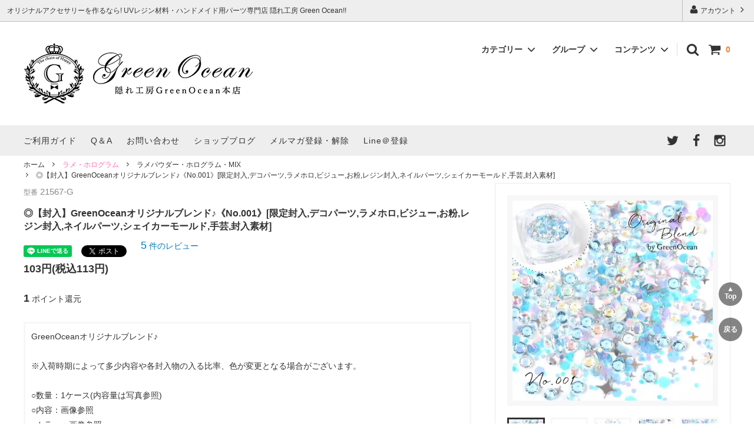

--- FILE ---
content_type: text/html; charset=EUC-JP
request_url: https://shop-green-ocean.com/?pid=162963652
body_size: 41281
content:
<!DOCTYPE html PUBLIC "-//W3C//DTD XHTML 1.0 Transitional//EN" "http://www.w3.org/TR/xhtml1/DTD/xhtml1-transitional.dtd">
<html xmlns:og="http://ogp.me/ns#" xmlns:fb="http://www.facebook.com/2008/fbml" xmlns:mixi="http://mixi-platform.com/ns#" xmlns="http://www.w3.org/1999/xhtml" xml:lang="ja" lang="ja" dir="ltr">
<head>
<meta http-equiv="content-type" content="text/html; charset=euc-jp" />
<meta http-equiv="X-UA-Compatible" content="IE=edge,chrome=1" />
<title>GreenOceanオリジナルブレンド♪《No.001》- 手作り雑貨屋 * 雑貨好きによる雑貨好きのためのお店 * 隠れ工房　green ocean</title>
<meta name="Keywords" content="限定封入,デコパーツ,ラメホロ,ビジュー,お粉,レジン封入,ネイルパーツ,シェイカーモールド,手芸,封入素材" />
<meta name="Description" content="隠れ工房 GreenOceanは種類豊富なUVレジン材料、チャーム、カボション、ミール皿などのハンドメイドパーツをお値打ち価格でお届け！太陽で固まる魔法の液体、UVレジン液でオリジナルアクセサリーを作ろう！" />
<meta name="Author" content="株式会社GreenOcean" />
<meta name="Copyright" content="Copyright&amp;amp;amp;amp;amp;amp;amp;amp;amp;amp;amp;copy; 2018 隠れ工房GreenOcean" />
<meta http-equiv="content-style-type" content="text/css" />
<meta http-equiv="content-script-type" content="text/javascript" />
<link rel="stylesheet" href="https://img07.shop-pro.jp/PA01116/534/css/78/index.css?cmsp_timestamp=20260123101843" type="text/css" />
<link rel="stylesheet" href="https://img07.shop-pro.jp/PA01116/534/css/78/product.css?cmsp_timestamp=20260123101843" type="text/css" />

<link rel="alternate" type="application/rss+xml" title="rss" href="https://shop-green-ocean.com/?mode=rss" />
<link rel="alternate" media="handheld" type="text/html" href="https://shop-green-ocean.com/?prid=162963652" />
<link rel="shortcut icon" href="https://img07.shop-pro.jp/PA01116/534/favicon.ico?cmsp_timestamp=20251024155648" />
<script type="text/javascript" src="//ajax.googleapis.com/ajax/libs/jquery/1.11.0/jquery.min.js" ></script>
<meta property="og:title" content="GreenOceanオリジナルブレンド♪《No.001》- 手作り雑貨屋 * 雑貨好きによる雑貨好きのためのお店 * 隠れ工房　green ocean" />
<meta property="og:description" content="隠れ工房 GreenOceanは種類豊富なUVレジン材料、チャーム、カボション、ミール皿などのハンドメイドパーツをお値打ち価格でお届け！太陽で固まる魔法の液体、UVレジン液でオリジナルアクセサリーを作ろう！" />
<meta property="og:url" content="https://shop-green-ocean.com?pid=162963652" />
<meta property="og:site_name" content="本店｜UVレジン材料・ハンドメイド用パーツ専門店｜ 隠れ工房 Green Ocean " />
<meta property="og:image" content="https://img07.shop-pro.jp/PA01116/534/product/162963652.jpg?cmsp_timestamp=20211018092320"/>
<meta property="og:type" content="product" />
<meta property="product:price:amount" content="113" />
<meta property="product:price:currency" content="JPY" />
<meta property="product:product_link" content="https://shop-green-ocean.com?pid=162963652" />
<!-- Global site tag (gtag.js) - Google Analytics -->
<script async src="https://www.googletagmanager.com/gtag/js?id=UA-127748224-1"></script>
<script>
  window.dataLayer = window.dataLayer || [];
  function gtag(){dataLayer.push(arguments);}
  gtag('js', new Date());

  gtag('config', 'UA-127748224-1');
</script>

<!-- AdSIST Seal --><!-- Facebook Pixel Code -->
<script>
!function(f,b,e,v,n,t,s){if(f.fbq)return;n=f.fbq=function(){n.callMethod?
n.callMethod.apply(n,arguments):n.queue.push(arguments)};if(!f._fbq)f._fbq=n;
n.push=n;n.loaded=!0;n.version='2.0';n.queue=[];t=b.createElement(e);t.async=!0;
t.src=v;s=b.getElementsByTagName(e)[0];s.parentNode.insertBefore(t,s)}(window,
document,'script','https://connect.facebook.net/en_US/fbevents.js');

fbq('init', '608009049833141');
fbq('track', "PageView");</script>
<noscript><img height="1" width="1" style="display:none"
src="https://www.facebook.com/tr?id=608009049833141&ev=PageView&noscript=1"
/></noscript>
<!-- End Facebook Pixel Code --><!-- Start Facebook Pixel EventCode AdSIST DYNAMIC --><script type="text/javascript">
  var productID = getParam('pid')
  function getParam(name, url) {
    if (!url) url = window.location.href;
    name = name.replace(/[\[\]]/g, "\$&");
    var regex = new RegExp("[?&]" + name + "(=([^&#]*)|&|#|$)"),
        results = regex.exec(url);
    if (!results) return null;
    if (!results[2]) return '';
    return decodeURIComponent(results[2].replace(/\+/g, " "));
  }
  fbq('track', 'ViewContent', {
    content_ids: productID,
    content_type: 'product',
  });
</script>
<!-- End Facebook Pixel EventCode AdSIST DYNAMIC -->

<!-- AdSIST YDN sitegeneraltag -->
<script async src="https://s.yimg.jp/images/listing/tool/cv/ytag.js"></script>
<script>
window.yjDataLayer = window.yjDataLayer || [];
function ytag() { yjDataLayer.push(arguments); }
ytag({"type":"ycl_cookie", "config":{"ycl_use_non_cookie_storage":true}});  
</script>
<!--End AdSIST YDN sitegeneraltag -->
<!-- AdSIST YDN Retargeting -->
<script type="text/javascript" language="javascript">
/* <![CDATA[ */
var yahoo_retargeting_id = "RZFO5QPBMN";
var yahoo_retargeting_label = "";
var yahoo_retargeting_page_type = "detail";
var yahoo_retargeting_items = [{item_id: "<{ $product.id }>", category_id: "", price: "", quantity: ""}];
/* ]]> */
</script>
<script type="text/javascript" language="javascript" src="https://b92.yahoo.co.jp/js/s_retargeting.js"></script>
<!--End AdSIST YDN Retargeting -->
<meta name="google-site-verification" content="DSUMW86yKqC3k8b0RwMEH7YEKp1xybJOV6SeM7DIAX4" />
<meta name="format-detection" content="telephone=no" />
<meta name="facebook-domain-verification" content="j3o7iq9wjxka85huun5bjzb5ifjugz" />
<script>
  var Colorme = {"page":"product","shop":{"account_id":"PA01116534","title":"\u672c\u5e97\uff5cUV\u30ec\u30b8\u30f3\u6750\u6599\u30fb\u30cf\u30f3\u30c9\u30e1\u30a4\u30c9\u7528\u30d1\u30fc\u30c4\u5c02\u9580\u5e97\uff5c \u96a0\u308c\u5de5\u623f Green Ocean "},"basket":{"total_price":0,"items":[]},"customer":{"id":null},"inventory_control":"product","product":{"shop_uid":"PA01116534","id":162963652,"name":"\u25ce\u3010\u5c01\u5165\u3011GreenOcean\u30aa\u30ea\u30b8\u30ca\u30eb\u30d6\u30ec\u30f3\u30c9\u266a\u300aNo.001\u300b[\u9650\u5b9a\u5c01\u5165,\u30c7\u30b3\u30d1\u30fc\u30c4,\u30e9\u30e1\u30db\u30ed,\u30d3\u30b8\u30e5\u30fc,\u304a\u7c89,\u30ec\u30b8\u30f3\u5c01\u5165,\u30cd\u30a4\u30eb\u30d1\u30fc\u30c4,\u30b7\u30a7\u30a4\u30ab\u30fc\u30e2\u30fc\u30eb\u30c9,\u624b\u82b8,\u5c01\u5165\u7d20\u6750]","model_number":"21567-G","stock_num":269,"sales_price":103,"sales_price_including_tax":113,"variants":[],"category":{"id_big":2534945,"id_small":1},"groups":[{"id":1123513},{"id":2772445},{"id":2848057}],"members_price":103,"members_price_including_tax":113}};

  (function() {
    function insertScriptTags() {
      var scriptTagDetails = [{"src":"https:\/\/back-in-stock-assets.colorme.app\/widget.js","integrity":null},{"src":"https:\/\/recent-orders.colorme.app\/widget.js","integrity":null},{"src":"https:\/\/api.flipdesk.jp\/chat_clients\/flipdesk_chat.js?api_token=e4fb11694cd7bab54173d1d9664eb70b6b6b8a14&enc=UNICODE","integrity":"sha384-QKFnzrJiJbaa1ewlQ2SlrrH3i56WDQXXaAn17F0thjOQCUdv4AWUfuZQHNoK2dnb"},{"src":"https:\/\/free-shipping-notifier-assets.colorme.app\/shop.js","integrity":null},{"src":"https:\/\/checkout-api.worldshopping.jp\/v1\/script?token=shop-green-ocean_com","integrity":null}];
      var entry = document.getElementsByTagName('script')[0];

      scriptTagDetails.forEach(function(tagDetail) {
        var script = document.createElement('script');

        script.type = 'text/javascript';
        script.src = tagDetail.src;
        script.async = true;

        if( tagDetail.integrity ) {
          script.integrity = tagDetail.integrity;
          script.setAttribute('crossorigin', 'anonymous');
        }

        entry.parentNode.insertBefore(script, entry);
      })
    }

    window.addEventListener('load', insertScriptTags, false);
  })();
</script><script>
  var Colorme = {"page":"product","shop":{"account_id":"PA01116534","title":"\u672c\u5e97\uff5cUV\u30ec\u30b8\u30f3\u6750\u6599\u30fb\u30cf\u30f3\u30c9\u30e1\u30a4\u30c9\u7528\u30d1\u30fc\u30c4\u5c02\u9580\u5e97\uff5c \u96a0\u308c\u5de5\u623f Green Ocean "},"basket":{"total_price":0,"items":[]},"customer":{"id":null},"inventory_control":"product","product":{"shop_uid":"PA01116534","id":162963652,"name":"\u25ce\u3010\u5c01\u5165\u3011GreenOcean\u30aa\u30ea\u30b8\u30ca\u30eb\u30d6\u30ec\u30f3\u30c9\u266a\u300aNo.001\u300b[\u9650\u5b9a\u5c01\u5165,\u30c7\u30b3\u30d1\u30fc\u30c4,\u30e9\u30e1\u30db\u30ed,\u30d3\u30b8\u30e5\u30fc,\u304a\u7c89,\u30ec\u30b8\u30f3\u5c01\u5165,\u30cd\u30a4\u30eb\u30d1\u30fc\u30c4,\u30b7\u30a7\u30a4\u30ab\u30fc\u30e2\u30fc\u30eb\u30c9,\u624b\u82b8,\u5c01\u5165\u7d20\u6750]","model_number":"21567-G","stock_num":269,"sales_price":103,"sales_price_including_tax":113,"variants":[],"category":{"id_big":2534945,"id_small":1},"groups":[{"id":1123513},{"id":2772445},{"id":2848057}],"members_price":103,"members_price_including_tax":113}};

  (function() {
    function insertFastScriptTags() {
      var scriptTagDetails = [{"src":"https:\/\/custom-options-assets.colorme.app\/custom-options-es5.js","integrity":null}];
      var entry = document.getElementsByTagName('script')[0];

      scriptTagDetails.forEach(function(tagDetail) {
        var script = document.createElement('script');

        script.type = 'text/javascript';
        script.src = tagDetail.src;
        script.async = true;

        if( tagDetail.integrity ) {
          script.integrity = tagDetail.integrity;
          script.setAttribute('crossorigin', 'anonymous');
        }

        entry.parentNode.insertBefore(script, entry);
      })
    }

    window.addEventListener('DOMContentLoaded', insertFastScriptTags, false);
  })();
</script>

<script async src="https://www.googletagmanager.com/gtag/js?id=G-NQ98C97W1B"></script>
<script>
  window.dataLayer = window.dataLayer || [];
  function gtag(){dataLayer.push(arguments);}
  gtag('js', new Date());
  
      gtag('config', 'G-NQ98C97W1B', (function() {
      var config = {};
      if (Colorme && Colorme.customer && Colorme.customer.id != null) {
        config.user_id = Colorme.customer.id;
      }
      return config;
    })());
  
  </script><script type="text/javascript">
  document.addEventListener("DOMContentLoaded", function() {
    gtag("event", "view_item", {
      currency: "JPY",
      value: Colorme.product.sales_price_including_tax,
      items: [
        {
          item_id: Colorme.product.id,
          item_name: Colorme.product.name
        }
      ]
    });
  });
</script></head>
<body>
<meta name="colorme-acc-payload" content="?st=1&pt=10029&ut=162963652&at=PA01116534&v=20260123234350&re=&cn=f2b0323a50384b50d8a42b093ad26280" width="1" height="1" alt="" /><script>!function(){"use strict";Array.prototype.slice.call(document.getElementsByTagName("script")).filter((function(t){return t.src&&t.src.match(new RegExp("dist/acc-track.js$"))})).forEach((function(t){return document.body.removeChild(t)})),function t(c){var r=arguments.length>1&&void 0!==arguments[1]?arguments[1]:0;if(!(r>=c.length)){var e=document.createElement("script");e.onerror=function(){return t(c,r+1)},e.src="https://"+c[r]+"/dist/acc-track.js?rev=3",document.body.appendChild(e)}}(["acclog001.shop-pro.jp","acclog002.shop-pro.jp"])}();</script>



<script>
  // headタグの中にviewportのmetaタグを入れる
  (function () {
    var viewport = document.createElement('meta');
    viewport.setAttribute('name', 'viewport');
    viewport.setAttribute('content', 'width=device-width, initial-scale=1.0, maximum-scale=1.0, user-scalable=no');
    document.getElementsByTagName('head')[0].appendChild(viewport);
  }());
</script>


<div id="page_top"><a href="#"></a></div>

<div class="cart_in_modal__bg show_while_cart_in_connecting spinner" style="display: none;"></div>
<link href="https://fonts.googleapis.com/css?family=Montserrat:400,600" rel="stylesheet">
<input type="checkbox" class="state-drawer-nav" id="view-drawer-nav">
<input type="checkbox" class="state-search-form" id="view-search-form">
<label for="view-search-form" aria-label="検索フォームを閉じる" class="close-search-form c-overlay">
  <svg class="c-overlay__icon" role="img" aria-hidden="true"><use xlink:href="#close"></use></svg>
</label>
<label for="view-drawer-nav" aria-label="メニューを閉じる" class="close-drawer-nav c-overlay">
  <svg class="c-overlay__icon" role="img" aria-hidden="true"><use xlink:href="#close"></use></svg>
</label>

<div id="pagetop" class="p-body" ontouchstart="">
  <div class="p-header">
    <div class="js-fix-height"></div>
    <div id="js-fixed-header" class="p-fixed-header">
      <div class="p-header__bar">
        <ul class="p-header__user-nav">
                    <li>
            <a href="https://shop-green-ocean.com/?mode=myaccount">
              <svg role="img" aria-hidden="true"><use xlink:href="#user"></use></svg>
              アカウント
              <svg role="img" aria-hidden="true"><use xlink:href="#angle-right"></use></svg>
            </a>
          </li>
        </ul>
                <div class="p-header__tips">
          <div class="p-header__tips-area">
            オリジナルアクセサリーを作るなら!
UVレジン材料・ハンドメイド用パーツ専門店 隠れ工房 Green Ocean!!
          </div>
        </div>
        
      </div>
      <div class="p-global-header">
        <div class="p-layout-container">
          <a href="./" class="p-global-header__logo p-global-header__logo--image js-header-logo">
            <img src="https://img07.shop-pro.jp/PA01116/534/PA01116534.jpg?cmsp_timestamp=20251024155648" alt="本店｜UVレジン材料・ハンドメイド用パーツ専門店｜ 隠れ工房 Green Ocean " />
          </a>
          <a href="./" class="p-global-header__home">
            <svg class="p-global-header__icon" role="img" aria-hidden="true"><use xlink:href="#home"></use></svg>
            ホーム
          </a>
          <div class="p-global-nav">
                        <form name="cart_view_with_async" method="POST" action="https://shop-green-ocean.com/cart/proxy/basket?shop_id=PA01116534&shop_domain=shop-green-ocean.com">
              <input type="hidden" name="reference_token" value="50cb7dfb01954cf8aecf1554f382907e"><input type="hidden" name="shop_id" value="PA01116534"><input type="hidden" name="shop_domain" value="shop-green-ocean.com">
            </form>
            <a href="javascript:void(0)" class="p-global-header__cart cart_view_with_async">
              <span class="p-global-header__cart-icon">
                <svg class="p-global-header__icon" role="img" aria-hidden="true" aria-label="カート">
                  <use xlink:href="#shopping-cart"></use>
                </svg>
              </span>
              <span class="p-global-header__cart-count cart_count">
                0
              </span>
            </a>
                        <label for="view-search-form" class="p-global-header__search open-search-form">
              <svg class="p-global-header__icon" role="img" aria-hidden="true"><use xlink:href="#search"></use></svg>
            </label>
                        <dl class="p-global-nav__unit js-global-nav-list">
              <dt class="p-global-nav__heading">
                カテゴリー
                <svg class="p-global-header__icon" role="img" aria-hidden="true"><use xlink:href="#angle-down"></use></svg>
              </dt>
              <dd class="p-global-nav__body">
                <div class="p-global-nav__body-inner">
                  <ul class="p-global-nav__list">
                                        <li>
                      <a href="https://shop-green-ocean.com/?mode=cate&cbid=2972510&csid=0">
                        <img class="top_category_img" src="https://img07.shop-pro.jp/PA01116/534/category/2972510_0.jpg?cmsp_timestamp=20251125200048">
												<div class="top_category_name">2026謎福袋＆特別まさる</div>
                      </a>
                    </li>
                                        <li>
                      <a href="https://shop-green-ocean.com/?mode=cate&cbid=2534983&csid=0">
                        <img class="top_category_img" src="https://img07.shop-pro.jp/PA01116/534/category/2534983_0.jpg?cmsp_timestamp=20260107092943">
												<div class="top_category_name"><font color=#87ceeb>スタートセット・レジンセット</font></div>
                      </a>
                    </li>
                                        <li>
                      <a href="https://shop-green-ocean.com/?mode=cate&cbid=2534984&csid=0">
                        <img class="top_category_img" src="https://img07.shop-pro.jp/PA01116/534/category/2534984_0.jpg?cmsp_timestamp=20260107092943">
												<div class="top_category_name"><font color=#ffa500>福袋・ガチャ・謎</font></div>
                      </a>
                    </li>
                                        <li>
                      <a href="https://shop-green-ocean.com/?mode=cate&cbid=2534926&csid=0">
                        <img class="top_category_img" src="https://img07.shop-pro.jp/PA01116/534/category/2534926_0.jpg?cmsp_timestamp=20260107092943">
												<div class="top_category_name"><font color=#da70d6>レジン液・着色剤・オイル</font></div>
                      </a>
                    </li>
                                        <li>
                      <a href="https://shop-green-ocean.com/?mode=cate&cbid=2534949&csid=0">
                        <img class="top_category_img" src="https://img07.shop-pro.jp/PA01116/534/category/2534949_0.jpg?cmsp_timestamp=20260107092943">
												<div class="top_category_name"><font color=#da70d6>UVライト・道具</font></div>
                      </a>
                    </li>
                                        <li>
                      <a href="https://shop-green-ocean.com/?mode=cate&cbid=2534938&csid=0">
                        <img class="top_category_img" src="https://img07.shop-pro.jp/PA01116/534/category/2534938_0.jpg?cmsp_timestamp=20260107092943">
												<div class="top_category_name"><font color=#9bb1de>シリコン型・モールド</font></div>
                      </a>
                    </li>
                                        <li>
                      <a href="https://shop-green-ocean.com/?mode=cate&cbid=2644826&csid=0">
                        <img class="top_category_img" src="https://img07.shop-pro.jp/PA01116/534/category/2644826_0.jpg?cmsp_timestamp=20260107092943">
												<div class="top_category_name"><font color=#da70d6>ホイップデコ・粘土</font></div>
                      </a>
                    </li>
                                        <li>
                      <a href="https://shop-green-ocean.com/?mode=cate&cbid=2960385&csid=0">
                        <img class="top_category_img" src="https://img07.shop-pro.jp/PA01116/534/category/2960385_0.jpg?cmsp_timestamp=20260107092943">
												<div class="top_category_name"><font color=#da70d6>着色パウダー</font></div>
                      </a>
                    </li>
                                        <li>
                      <a href="https://shop-green-ocean.com/?mode=cate&cbid=2534941&csid=0">
                        <img class="top_category_img" src="https://img07.shop-pro.jp/PA01116/534/category/2534941_0.jpg?cmsp_timestamp=20260107092943">
												<div class="top_category_name"><font color=#3cb371>封入・デコパーツ・シール</font></div>
                      </a>
                    </li>
                                        <li>
                      <a href="https://shop-green-ocean.com/?mode=cate&cbid=2534945&csid=0">
                        <img class="top_category_img" src="https://img07.shop-pro.jp/PA01116/534/category/2534945_0.jpg?cmsp_timestamp=20260107092943">
												<div class="top_category_name"><font color=#ff69b4>ラメ・ホログラム</font></div>
                      </a>
                    </li>
                                        <li>
                      <a href="https://shop-green-ocean.com/?mode=cate&cbid=2534943&csid=0">
                        <img class="top_category_img" src="https://img07.shop-pro.jp/PA01116/534/category/2534943_0.jpg?cmsp_timestamp=20260107092943">
												<div class="top_category_name"><font color=#ff69b4>ドライフラワー・押し花</font></div>
                      </a>
                    </li>
                                        <li>
                      <a href="https://shop-green-ocean.com/?mode=cate&cbid=2534944&csid=0">
                        <img class="top_category_img" src="https://img07.shop-pro.jp/PA01116/534/category/2534944_0.jpg?cmsp_timestamp=20260107092943">
												<div class="top_category_name"><font color=#ff69b4>ストーン・ビジュー</font></div>
                      </a>
                    </li>
                                        <li>
                      <a href="https://shop-green-ocean.com/?mode=cate&cbid=2534929&csid=0">
                        <img class="top_category_img" src="https://img07.shop-pro.jp/PA01116/534/category/2534929_0.jpg?cmsp_timestamp=20260107092943">
												<div class="top_category_name"><font color=#48d1cc>基本基礎パーツ</font></div>
                      </a>
                    </li>
                                        <li>
                      <a href="https://shop-green-ocean.com/?mode=cate&cbid=2534930&csid=0">
                        <img class="top_category_img" src="https://img07.shop-pro.jp/PA01116/534/category/2534930_0.jpg?cmsp_timestamp=20260107092943">
												<div class="top_category_name"><font color=#48d1cc>アクセサリー基礎パーツ</font></div>
                      </a>
                    </li>
                                        <li>
                      <a href="https://shop-green-ocean.com/?mode=cate&cbid=2534931&csid=0">
                        <img class="top_category_img" src="https://img07.shop-pro.jp/PA01116/534/category/2534931_0.jpg?cmsp_timestamp=20260107092943">
												<div class="top_category_name"><font color=#48d1cc>ヘア基礎パーツ</font></div>
                      </a>
                    </li>
                                        <li>
                      <a href="https://shop-green-ocean.com/?mode=cate&cbid=2534933&csid=0">
                        <img class="top_category_img" src="https://img07.shop-pro.jp/PA01116/534/category/2534933_0.jpg?cmsp_timestamp=20260107092943">
												<div class="top_category_name"><font color=#db7093>キーホルダー基礎パーツ</font></div>
                      </a>
                    </li>
                                        <li>
                      <a href="https://shop-green-ocean.com/?mode=cate&cbid=2534939&csid=0">
                        <img class="top_category_img" src="https://img07.shop-pro.jp/PA01116/534/category/2534939_0.jpg?cmsp_timestamp=20260107092944">
												<div class="top_category_name"><font color=#3cb371>チャーム</font></div>
                      </a>
                    </li>
                                        <li>
                      <a href="https://shop-green-ocean.com/?mode=cate&cbid=2534934&csid=0">
                        <img class="top_category_img" src="https://img07.shop-pro.jp/PA01116/534/category/2534934_0.jpg?cmsp_timestamp=20260107092944">
												<div class="top_category_name"><font color=#db7093>ネックレスチェーン・紐</font></div>
                      </a>
                    </li>
                                        <li>
                      <a href="https://shop-green-ocean.com/?mode=cate&cbid=2534937&csid=0">
                        <img class="top_category_img" src="https://img07.shop-pro.jp/PA01116/534/category/2534937_0.jpg?cmsp_timestamp=20260107092944">
												<div class="top_category_name"><font color=#9bb1de>空枠・フレーム</font></div>
                      </a>
                    </li>
                                        <li>
                      <a href="https://shop-green-ocean.com/?mode=cate&cbid=2534936&csid=0">
                        <img class="top_category_img" src="https://img07.shop-pro.jp/PA01116/534/category/2534936_0.jpg?cmsp_timestamp=20260107092944">
												<div class="top_category_name"><font color=#9bb1de>ミール皿・デコ土台</font></div>
                      </a>
                    </li>
                                        <li>
                      <a href="https://shop-green-ocean.com/?mode=cate&cbid=2534935&csid=0">
                        <img class="top_category_img" src="https://img07.shop-pro.jp/PA01116/534/category/2534935_0.jpg?cmsp_timestamp=20260107092944">
												<div class="top_category_name"><font color=#9bb1de>ガラスドーム・ペン・他</font></div>
                      </a>
                    </li>
                                        <li>
                      <a href="https://shop-green-ocean.com/?mode=cate&cbid=2534942&csid=0">
                        <img class="top_category_img" src="https://img07.shop-pro.jp/PA01116/534/category/2534942_0.jpg?cmsp_timestamp=20260107092944">
												<div class="top_category_name"><font color=#3cb371>服飾パーツ</font></div>
                      </a>
                    </li>
                                        <li>
                      <a href="https://shop-green-ocean.com/?mode=cate&cbid=2534948&csid=0">
                        <img class="top_category_img" src="https://img07.shop-pro.jp/PA01116/534/category/2534948_0.jpg?cmsp_timestamp=20260107092944">
												<div class="top_category_name"><font color=#ffd700>ビーズ・パール</font></div>
                      </a>
                    </li>
                                        <li>
                      <a href="https://shop-green-ocean.com/?mode=cate&cbid=2557955&csid=0">
                        <img class="top_category_img" src="https://img07.shop-pro.jp/PA01116/534/category/2557955_0.jpg?cmsp_timestamp=20260107092944">
												<div class="top_category_name"><font color=#696969>その他・雑貨</font></div>
                      </a>
                    </li>
                                        <li>
                      <a href="https://shop-green-ocean.com/?mode=cate&cbid=2534950&csid=0">
                        <img class="top_category_img" src="https://img07.shop-pro.jp/PA01116/534/category/2534950_0.jpg?cmsp_timestamp=20260107092944">
												<div class="top_category_name"><font color=#2e4799>販売用資材・背景紙</font></div>
                      </a>
                    </li>
                                        <li>
                      <a href="https://shop-green-ocean.com/?mode=cate&cbid=2535136&csid=0">
                        <img class="top_category_img" src="https://img07.shop-pro.jp/PA01116/534/category/2535136_0.jpg?cmsp_timestamp=20260107092944">
												<div class="top_category_name"><font color=#dc143c>訳ありアウトレット</font></div>
                      </a>
                    </li>
                                        <li>
                      <a href="https://shop-green-ocean.com/?mode=cate&cbid=2931779&csid=0">
                        <img class="top_category_img" src="https://img07.shop-pro.jp/PA01116/534/category/2931779_0.jpg?cmsp_timestamp=20260107092944">
												<div class="top_category_name"><font color=#dc143c>在庫限り・廃盤予定</font></div>
                      </a>
                    </li>
                                        <li>
                      <a href="https://shop-green-ocean.com/?mode=cate&cbid=2960386&csid=0">
                        <img class="top_category_img" src="https://img07.shop-pro.jp/PA01116/534/category/2960386_0.jpg?cmsp_timestamp=20260107092944">
												<div class="top_category_name"><font color=#2e4799>ラッピング・サービス</font></div>
                      </a>
                    </li>
                                      </ul>
                </div>
              </dd>
            </dl>
                                    <dl class="p-global-nav__unit js-global-nav-list">
              <dt class="p-global-nav__heading">
                グループ
                <svg class="p-global-header__icon" role="img" aria-hidden="true"><use xlink:href="#angle-down"></use></svg>
              </dt>
              <dd class="p-global-nav__body">
                <div class="p-global-nav__body-inner">
                  <ul class="p-global-nav__list">
                                        <li>
                      <a href="https://shop-green-ocean.com/?mode=grp&gid=3151823">
                        ★1/23更新　新商品★
                      </a>
                    </li>
                                        <li>
                      <a href="https://shop-green-ocean.com/?mode=grp&gid=3148227">
                        ★1/14更新　新商品★
                      </a>
                    </li>
                                        <li>
                      <a href="https://shop-green-ocean.com/?mode=grp&gid=3145532">
                        ★1/8更新　新商品★
                      </a>
                    </li>
                                        <li>
                      <a href="https://shop-green-ocean.com/?mode=grp&gid=3144652">
                        ★12/24更新　新商品★
                      </a>
                    </li>
                                        <li>
                      <a href="https://shop-green-ocean.com/?mode=grp&gid=3143573">
                        ★12/18更新　新商品★
                      </a>
                    </li>
                                        <li>
                      <a href="https://shop-green-ocean.com/?mode=grp&gid=3142477">
                        ★12/15更新　新商品★
                      </a>
                    </li>
                                        <li>
                      <a href="https://shop-green-ocean.com/?mode=grp&gid=3139287">
                        ★12/9更新　新商品★
                      </a>
                    </li>
                                        <li>
                      <a href="https://shop-green-ocean.com/?mode=grp&gid=3137698">
                        ★12/4更新　新商品★
                      </a>
                    </li>
                                        <li>
                      <a href="https://shop-green-ocean.com/?mode=grp&gid=3136134">
                        ★11/24更新　新商品★
                      </a>
                    </li>
                                        <li>
                      <a href="https://shop-green-ocean.com/?mode=grp&gid=1123513">
                        全商品を一気に見る!!
                      </a>
                    </li>
                                        <li>
                      <a href="https://shop-green-ocean.com/?mode=grp&gid=2093890">
                        ★今これが買い！イチオシアイテム★
                      </a>
                    </li>
                                        <li>
                      <a href="https://shop-green-ocean.com/?mode=grp&gid=2948876">
                        【UV-LEDレジン液】まさるシリーズ
                      </a>
                    </li>
                                        <li>
                      <a href="https://shop-green-ocean.com/?mode=grp&gid=2991804">
                        GreenOceanオリジナルシリーズ♪
                      </a>
                    </li>
                                        <li>
                      <a href="https://shop-green-ocean.com/?mode=grp&gid=3020238">
                        PADICO
                      </a>
                    </li>
                                        <li>
                      <a href="https://shop-green-ocean.com/?mode=grp&gid=2977467">
                        ★Resin Club（レジンクラブ）★
                      </a>
                    </li>
                                        <li>
                      <a href="https://shop-green-ocean.com/?mode=grp&gid=2107068">
                        送料無料商品
                      </a>
                    </li>
                                        <li>
                      <a href="https://shop-green-ocean.com/?mode=grp&gid=3100111">
                        ★こだわりレジン道具特集★
                      </a>
                    </li>
                                        <li>
                      <a href="https://shop-green-ocean.com/?mode=grp&gid=3066728">
                        爆盛パック ★お得なまとめ買い特集★
                      </a>
                    </li>
                                        <li>
                      <a href="https://shop-green-ocean.com/?mode=grp&gid=2915425">
                        初心者さんも楽しくハンドメイド♪特集
                      </a>
                    </li>
                                        <li>
                      <a href="https://shop-green-ocean.com/?mode=grp&gid=2105605">
                        おすすめデコ土台
                      </a>
                    </li>
                                        <li>
                      <a href="https://shop-green-ocean.com/?mode=grp&gid=2604030">
                        高品質メッキパーツ
                      </a>
                    </li>
                                        <li>
                      <a href="https://shop-green-ocean.com/?mode=grp&gid=2925927">
                        ★クリスマスプレゼント特集★
                      </a>
                    </li>
                                        <li>
                      <a href="https://shop-green-ocean.com/?mode=grp&gid=3030852">
                        ★スクイーズ特集★
                      </a>
                    </li>
                                        <li>
                      <a href="https://shop-green-ocean.com/?mode=grp&gid=2938340">
                        ★スイーツ特集★
                      </a>
                    </li>
                                        <li>
                      <a href="https://shop-green-ocean.com/?mode=grp&gid=3078558">
                        ★大きな穴のビーズ＆グッズ特集★
                      </a>
                    </li>
                                        <li>
                      <a href="https://shop-green-ocean.com/?mode=grp&gid=2984971">
                        ★ミニ文字モールド特集★
                      </a>
                    </li>
                                        <li>
                      <a href="https://shop-green-ocean.com/?mode=grp&gid=3058447">
                        ★猫モールド＆パーツ特集★
                      </a>
                    </li>
                                        <li>
                      <a href="https://shop-green-ocean.com/?mode=grp&gid=2926399">
                        ＃お急ぎ便
                      </a>
                    </li>
                                        <li>
                      <a href="https://shop-green-ocean.com/?mode=grp&gid=2926409">
                        ＃ラッピング
                      </a>
                    </li>
                                        <li>
                      <a href="https://shop-green-ocean.com/?mode=grp&gid=2926406">
                        ＃プレゼントにおすすめ
                      </a>
                    </li>
                                        <li>
                      <a href="https://shop-green-ocean.com/?mode=grp&gid=2926411">
                        ＃レジン液迷ったらコレ！
                      </a>
                    </li>
                                        <li>
                      <a href="https://shop-green-ocean.com/?mode=grp&gid=2926419">
                        ＃初心者なに買う？
                      </a>
                    </li>
                                        <li>
                      <a href="https://shop-green-ocean.com/?mode=grp&gid=2926417">
                        ＃自分でモールドつくりたい
                      </a>
                    </li>
                                        <li>
                      <a href="https://shop-green-ocean.com/?mode=grp&gid=2926420">
                        ＃推し活
                      </a>
                    </li>
                                        <li>
                      <a href="https://shop-green-ocean.com/?mode=grp&gid=2926424">
                        ＃文字・数字モールド
                      </a>
                    </li>
                                        <li>
                      <a href="https://shop-green-ocean.com/?mode=grp&gid=2750229">
                        ＃シェイカーモールド用フィルム
                      </a>
                    </li>
                                        <li>
                      <a href="https://shop-green-ocean.com/?mode=grp&gid=2926412">
                        ＃鉱石ストーンモールド
                      </a>
                    </li>
                                        <li>
                      <a href="https://shop-green-ocean.com/?mode=grp&gid=2926410">
                        ＃レジン液をさらさらにしたい
                      </a>
                    </li>
                                        <li>
                      <a href="https://shop-green-ocean.com/?mode=grp&gid=2926400">
                        ＃つくってみたい！
                      </a>
                    </li>
                                        <li>
                      <a href="https://shop-green-ocean.com/?mode=grp&gid=2939754">
                        2023福袋のレフィル売り場
                      </a>
                    </li>
                                        <li>
                      <a href="https://shop-green-ocean.com/?mode=grp&gid=2810068">
                        2024福袋のレフィル売り場
                      </a>
                    </li>
                                        <li>
                      <a href="https://shop-green-ocean.com/?mode=grp&gid=2997532">
                        2024夏の福袋のレフィル売り場
                      </a>
                    </li>
                                        <li>
                      <a href="https://shop-green-ocean.com/?mode=grp&gid=3047229">
                        2025福袋のレフィル売り場
                      </a>
                    </li>
                                        <li>
                      <a href="https://shop-green-ocean.com/?mode=grp&gid=3007251">
                        お盆のシェイカー祭り
                      </a>
                    </li>
                                        <li>
                      <a href="https://shop-green-ocean.com/?mode=grp&gid=3090439">
                        季節の特集
                      </a>
                    </li>
                                        <li>
                      <a href="https://shop-green-ocean.com/?mode=grp&gid=3116554">
                        ★ミニチュアの世界特集★
                      </a>
                    </li>
                                        <li>
                      <a href="https://shop-green-ocean.com/?mode=grp&gid=3118782">
                        ★プレミアムシールシリーズ★
                      </a>
                    </li>
                                        <li>
                      <a href="https://shop-green-ocean.com/?mode=grp&gid=3127930">
                        ★手作りドロップシール特集★
                      </a>
                    </li>
                                        <li>
                      <a href="https://shop-green-ocean.com/?mode=grp&gid=3135215">
                        ★しろたん★
                      </a>
                    </li>
                                        <li>
                      <a href="https://shop-green-ocean.com/?mode=grp&gid=3137701">
                        ★閉じ込めて楽しむ！かわいいパーツ特集★
                      </a>
                    </li>
                                      </ul>
                </div>
              </dd>
            </dl>
                                    <dl class="p-global-nav__unit js-global-nav-list">
              <dt class="p-global-nav__heading">
                コンテンツ
                <svg class="p-global-header__icon" role="img" aria-hidden="true"><use xlink:href="#angle-down"></use></svg>
              </dt>
              <dd class="p-global-nav__body">
                <div class="p-global-nav__body-inner">
                  <ul class="p-global-nav__list">
                                        <li>
                      <a href="https://shop-green-ocean.com/?mode=f66">
                        ■本店で買うとこんないいこと■
                      </a>
                    </li>
                                        <li>
                      <a href="https://shop-green-ocean.com/?mode=f67">
                        Ｑ＆Ａ/ショップでのお買い物 注意事項
                      </a>
                    </li>
                                        <li>
                      <a href="https://shop-green-ocean.com/?mode=f120">
                        GreenOcean各店舗の特徴
                      </a>
                    </li>
                                        <li>
                      <a href="https://shop-green-ocean.com/?mode=f148">
                        GreenOcean公式の仲間たち
                      </a>
                    </li>
                                        <li>
                      <a href="https://shop-green-ocean.com/?mode=f201">
                        コンテスト結果発表 - 一覧
                      </a>
                    </li>
                                        <li>
                      <a href="https://shop-green-ocean.com/?mode=f202">
                        福袋 作品例・注意事項など - 一覧
                      </a>
                    </li>
                                        <li>
                      <a href="https://shop-green-ocean.com/?mode=f206">
                        まさる生誕祭2025
                      </a>
                    </li>
                                        <li>
                      <a href="https://shop-green-ocean.com/?mode=f209">
                        2025謎福袋「わくわくコンテスト」結果発表
                      </a>
                    </li>
                                        <li>
                      <a href="https://shop-green-ocean.com/?mode=f212">
                        親子でレジン♪クラフト特集
                      </a>
                    </li>
                                        <li>
                      <a href="https://shop-green-ocean.com/?mode=f213">
                        カラリー大辞典
                      </a>
                    </li>
                                        <li>
                      <a href="https://shop-green-ocean.com/?mode=f220">
                        シール帳特集
                      </a>
                    </li>
                                        <li>
                      <a href="https://shop-green-ocean.com/?mode=f242">
                        教えて！レジン液の選び方
                      </a>
                    </li>
                                      </ul>
                </div>
              </dd>
            </dl>
                      </div>
        </div>

      </div>
    </div>
		
		
    <div class="p-sub-header">
      <div class="p-layout-container">
        <ul class="p-sub-header__content-nav">
          <li>
            <a href="https://shop-green-ocean.com/?mode=sk">ご利用ガイド</a>
          </li>
          <li>
            <a href="http://shop-green-ocean.com/?tid=22&mode=f67">Q＆A</a>
          </li>
          <li>
            <a href="https://shop-green-ocean.com/?mode=f215">
              お問い合わせ
            </a>
          </li>
                    <li>
            <a href="http://ameblo.jp/into-the-greenocean/">ショップブログ</a>
          </li>
                              <li>
            <a href="https://greenocean.shop-pro.jp/customer/newsletter/subscriptions/new">メルマガ登録・解除</a>
          </li>
                    <li>
            <a href="https://page.line.me/140aushe?openQrModal=true">Line＠登録</a> 
          </li>
        </ul>
                <ul class="p-sub-header__social-nav">
                    <li>
            <a href="https://twitter.com/greenoceannow">
              <svg class="c-social-icon" role="img" aria-hidden="true"><use xlink:href="#twitter"></use></svg>
            </a>
          </li>
                              <li>
            <a href="https://www.facebook.com/greenoceanhandmade/">
              <svg class="c-social-icon" role="img" aria-hidden="true"><use xlink:href="#facebook"></use></svg>
            </a>
          </li>
                              <li>
            <a href="https://www.instagram.com/greenocean.handmadeshop/?hl=ja">
              <svg class="c-social-icon" role="img" aria-hidden="true"><use xlink:href="#instagram"></use></svg>
            </a>
          </li>
                  </ul>
              </div>

    </div>
  </div>
  <div id="js-sp-header" class="sp-global-header">
    <label for="view-drawer-nav" class="sp-global-header__unit open-drawer-nav">
      <svg class="p-global-header__icon" role="img" aria-hidden="true"><use xlink:href="#bars"></use></svg>
      メニュー
    </label>
    <label for="view-search-form" class="sp-global-header__unit open-search-form">
      <svg class="p-global-header__icon" role="img" aria-hidden="true"><use xlink:href="#search"></use></svg>
      検索
    </label>
        <form name="cart_view_with_async" method="POST" action="https://shop-green-ocean.com/cart/proxy/basket?shop_id=PA01116534&shop_domain=shop-green-ocean.com">
      <input type="hidden" name="reference_token" value="50cb7dfb01954cf8aecf1554f382907e"><input type="hidden" name="shop_id" value="PA01116534"><input type="hidden" name="shop_domain" value="shop-green-ocean.com">
    </form>
    <a href="javascript:void(0)" class="sp-global-header__unit cart_view_with_async">
      <span class="p-global-header__cart-icon">
        <svg class="p-global-header__icon" role="img" aria-hidden="true"><use xlink:href="#shopping-cart"></use></svg>
      </span>
      カート
    </a>
      </div>

  <div class="p-drawer-nav">
    <ul class="p-drawer__list">
      <li>
        <label for="view-drawer-nav" aria-label="メニューを閉じる" class="c-sp-list c-sp-list--close-menu">
          <span class="c-sp-list__value">
            メニューを閉じる
          </span>
        </label>
      </li>
      <li>
        <a href="./" class="c-sp-list">
          <span class="c-sp-list__mark">
            <svg class="c-sp-list__icon" role="img" aria-hidden="true"><use xlink:href="#home"></use></svg>
          </span>
          <span class="c-sp-list__value">
            ホーム
          </span>
          <span class="c-sp-list__nav-icon">
            <svg class="c-sp-list__icon" role="img" aria-hidden="true"><use xlink:href="#angle-right"></use></svg>
          </span>
        </a>
      </li>
    </ul>
    <div class="p-drawer__heading">
      ユーザー
    </div>
    <ul class="p-drawer__list">
            <li>
        <a href="https://shop-green-ocean.com/?mode=myaccount" class="c-sp-list">
          <span class="c-sp-list__value">
            アカウント
          </span>
          <span class="c-sp-list__nav-icon">
            <svg class="c-sp-list__icon" role="img" aria-hidden="true"><use xlink:href="#angle-right"></use></svg>
          </span>
        </a>
      </li>
    </ul>
        <div class="p-drawer__heading">
      絞り込む
    </div>
    		
        <dl class="p-drawer__list">

				<dt class="c-sp-list js-drawer-pulldown">
					<span class="c-sp-list__value">
						<div class="light-pink">
							カテゴリー
						</div>					
					</span>
					<span class="c-sp-list__nav-icon">
						<svg class="c-sp-list__icon--pulldown" role="img" aria-hidden="true"><use xlink:href="#angle-down"></use></svg>
					</span>
				</dt>
			
			
      <dd class="p-drawer__pulldown">
        <ul class="p-drawer__list">
                    <li>
            <a href="https://shop-green-ocean.com/?mode=cate&cbid=2972510&csid=0" class="c-sp-list">
              <span class="c-sp-list__value">
								<div class="side_category_box">
									<img class="side_category_img" src="https://img07.shop-pro.jp/PA01116/534/category/2972510_0.jpg?cmsp_timestamp=20251125200048">
									<div class="side_category_name">2026謎福袋＆特別まさる</div>
								</div>
              </span>
              <span class="c-sp-list__nav-icon">
                <svg class="c-sp-list__icon" role="img" aria-hidden="true"><use xlink:href="#angle-right"></use></svg>
              </span>
            </a>
          </li>
                    <li>
            <a href="https://shop-green-ocean.com/?mode=cate&cbid=2534983&csid=0" class="c-sp-list">
              <span class="c-sp-list__value">
								<div class="side_category_box">
									<img class="side_category_img" src="https://img07.shop-pro.jp/PA01116/534/category/2534983_0.jpg?cmsp_timestamp=20260107092943">
									<div class="side_category_name"><font color=#87ceeb>スタートセット・レジンセット</font></div>
								</div>
              </span>
              <span class="c-sp-list__nav-icon">
                <svg class="c-sp-list__icon" role="img" aria-hidden="true"><use xlink:href="#angle-right"></use></svg>
              </span>
            </a>
          </li>
                    <li>
            <a href="https://shop-green-ocean.com/?mode=cate&cbid=2534984&csid=0" class="c-sp-list">
              <span class="c-sp-list__value">
								<div class="side_category_box">
									<img class="side_category_img" src="https://img07.shop-pro.jp/PA01116/534/category/2534984_0.jpg?cmsp_timestamp=20260107092943">
									<div class="side_category_name"><font color=#ffa500>福袋・ガチャ・謎</font></div>
								</div>
              </span>
              <span class="c-sp-list__nav-icon">
                <svg class="c-sp-list__icon" role="img" aria-hidden="true"><use xlink:href="#angle-right"></use></svg>
              </span>
            </a>
          </li>
                    <li>
            <a href="https://shop-green-ocean.com/?mode=cate&cbid=2534926&csid=0" class="c-sp-list">
              <span class="c-sp-list__value">
								<div class="side_category_box">
									<img class="side_category_img" src="https://img07.shop-pro.jp/PA01116/534/category/2534926_0.jpg?cmsp_timestamp=20260107092943">
									<div class="side_category_name"><font color=#da70d6>レジン液・着色剤・オイル</font></div>
								</div>
              </span>
              <span class="c-sp-list__nav-icon">
                <svg class="c-sp-list__icon" role="img" aria-hidden="true"><use xlink:href="#angle-right"></use></svg>
              </span>
            </a>
          </li>
                    <li>
            <a href="https://shop-green-ocean.com/?mode=cate&cbid=2534949&csid=0" class="c-sp-list">
              <span class="c-sp-list__value">
								<div class="side_category_box">
									<img class="side_category_img" src="https://img07.shop-pro.jp/PA01116/534/category/2534949_0.jpg?cmsp_timestamp=20260107092943">
									<div class="side_category_name"><font color=#da70d6>UVライト・道具</font></div>
								</div>
              </span>
              <span class="c-sp-list__nav-icon">
                <svg class="c-sp-list__icon" role="img" aria-hidden="true"><use xlink:href="#angle-right"></use></svg>
              </span>
            </a>
          </li>
                    <li>
            <a href="https://shop-green-ocean.com/?mode=cate&cbid=2534938&csid=0" class="c-sp-list">
              <span class="c-sp-list__value">
								<div class="side_category_box">
									<img class="side_category_img" src="https://img07.shop-pro.jp/PA01116/534/category/2534938_0.jpg?cmsp_timestamp=20260107092943">
									<div class="side_category_name"><font color=#9bb1de>シリコン型・モールド</font></div>
								</div>
              </span>
              <span class="c-sp-list__nav-icon">
                <svg class="c-sp-list__icon" role="img" aria-hidden="true"><use xlink:href="#angle-right"></use></svg>
              </span>
            </a>
          </li>
                    <li>
            <a href="https://shop-green-ocean.com/?mode=cate&cbid=2644826&csid=0" class="c-sp-list">
              <span class="c-sp-list__value">
								<div class="side_category_box">
									<img class="side_category_img" src="https://img07.shop-pro.jp/PA01116/534/category/2644826_0.jpg?cmsp_timestamp=20260107092943">
									<div class="side_category_name"><font color=#da70d6>ホイップデコ・粘土</font></div>
								</div>
              </span>
              <span class="c-sp-list__nav-icon">
                <svg class="c-sp-list__icon" role="img" aria-hidden="true"><use xlink:href="#angle-right"></use></svg>
              </span>
            </a>
          </li>
                    <li>
            <a href="https://shop-green-ocean.com/?mode=cate&cbid=2960385&csid=0" class="c-sp-list">
              <span class="c-sp-list__value">
								<div class="side_category_box">
									<img class="side_category_img" src="https://img07.shop-pro.jp/PA01116/534/category/2960385_0.jpg?cmsp_timestamp=20260107092943">
									<div class="side_category_name"><font color=#da70d6>着色パウダー</font></div>
								</div>
              </span>
              <span class="c-sp-list__nav-icon">
                <svg class="c-sp-list__icon" role="img" aria-hidden="true"><use xlink:href="#angle-right"></use></svg>
              </span>
            </a>
          </li>
                    <li>
            <a href="https://shop-green-ocean.com/?mode=cate&cbid=2534941&csid=0" class="c-sp-list">
              <span class="c-sp-list__value">
								<div class="side_category_box">
									<img class="side_category_img" src="https://img07.shop-pro.jp/PA01116/534/category/2534941_0.jpg?cmsp_timestamp=20260107092943">
									<div class="side_category_name"><font color=#3cb371>封入・デコパーツ・シール</font></div>
								</div>
              </span>
              <span class="c-sp-list__nav-icon">
                <svg class="c-sp-list__icon" role="img" aria-hidden="true"><use xlink:href="#angle-right"></use></svg>
              </span>
            </a>
          </li>
                    <li>
            <a href="https://shop-green-ocean.com/?mode=cate&cbid=2534945&csid=0" class="c-sp-list">
              <span class="c-sp-list__value">
								<div class="side_category_box">
									<img class="side_category_img" src="https://img07.shop-pro.jp/PA01116/534/category/2534945_0.jpg?cmsp_timestamp=20260107092943">
									<div class="side_category_name"><font color=#ff69b4>ラメ・ホログラム</font></div>
								</div>
              </span>
              <span class="c-sp-list__nav-icon">
                <svg class="c-sp-list__icon" role="img" aria-hidden="true"><use xlink:href="#angle-right"></use></svg>
              </span>
            </a>
          </li>
                    <li>
            <a href="https://shop-green-ocean.com/?mode=cate&cbid=2534943&csid=0" class="c-sp-list">
              <span class="c-sp-list__value">
								<div class="side_category_box">
									<img class="side_category_img" src="https://img07.shop-pro.jp/PA01116/534/category/2534943_0.jpg?cmsp_timestamp=20260107092943">
									<div class="side_category_name"><font color=#ff69b4>ドライフラワー・押し花</font></div>
								</div>
              </span>
              <span class="c-sp-list__nav-icon">
                <svg class="c-sp-list__icon" role="img" aria-hidden="true"><use xlink:href="#angle-right"></use></svg>
              </span>
            </a>
          </li>
                    <li>
            <a href="https://shop-green-ocean.com/?mode=cate&cbid=2534944&csid=0" class="c-sp-list">
              <span class="c-sp-list__value">
								<div class="side_category_box">
									<img class="side_category_img" src="https://img07.shop-pro.jp/PA01116/534/category/2534944_0.jpg?cmsp_timestamp=20260107092943">
									<div class="side_category_name"><font color=#ff69b4>ストーン・ビジュー</font></div>
								</div>
              </span>
              <span class="c-sp-list__nav-icon">
                <svg class="c-sp-list__icon" role="img" aria-hidden="true"><use xlink:href="#angle-right"></use></svg>
              </span>
            </a>
          </li>
                    <li>
            <a href="https://shop-green-ocean.com/?mode=cate&cbid=2534929&csid=0" class="c-sp-list">
              <span class="c-sp-list__value">
								<div class="side_category_box">
									<img class="side_category_img" src="https://img07.shop-pro.jp/PA01116/534/category/2534929_0.jpg?cmsp_timestamp=20260107092943">
									<div class="side_category_name"><font color=#48d1cc>基本基礎パーツ</font></div>
								</div>
              </span>
              <span class="c-sp-list__nav-icon">
                <svg class="c-sp-list__icon" role="img" aria-hidden="true"><use xlink:href="#angle-right"></use></svg>
              </span>
            </a>
          </li>
                    <li>
            <a href="https://shop-green-ocean.com/?mode=cate&cbid=2534930&csid=0" class="c-sp-list">
              <span class="c-sp-list__value">
								<div class="side_category_box">
									<img class="side_category_img" src="https://img07.shop-pro.jp/PA01116/534/category/2534930_0.jpg?cmsp_timestamp=20260107092943">
									<div class="side_category_name"><font color=#48d1cc>アクセサリー基礎パーツ</font></div>
								</div>
              </span>
              <span class="c-sp-list__nav-icon">
                <svg class="c-sp-list__icon" role="img" aria-hidden="true"><use xlink:href="#angle-right"></use></svg>
              </span>
            </a>
          </li>
                    <li>
            <a href="https://shop-green-ocean.com/?mode=cate&cbid=2534931&csid=0" class="c-sp-list">
              <span class="c-sp-list__value">
								<div class="side_category_box">
									<img class="side_category_img" src="https://img07.shop-pro.jp/PA01116/534/category/2534931_0.jpg?cmsp_timestamp=20260107092943">
									<div class="side_category_name"><font color=#48d1cc>ヘア基礎パーツ</font></div>
								</div>
              </span>
              <span class="c-sp-list__nav-icon">
                <svg class="c-sp-list__icon" role="img" aria-hidden="true"><use xlink:href="#angle-right"></use></svg>
              </span>
            </a>
          </li>
                    <li>
            <a href="https://shop-green-ocean.com/?mode=cate&cbid=2534933&csid=0" class="c-sp-list">
              <span class="c-sp-list__value">
								<div class="side_category_box">
									<img class="side_category_img" src="https://img07.shop-pro.jp/PA01116/534/category/2534933_0.jpg?cmsp_timestamp=20260107092943">
									<div class="side_category_name"><font color=#db7093>キーホルダー基礎パーツ</font></div>
								</div>
              </span>
              <span class="c-sp-list__nav-icon">
                <svg class="c-sp-list__icon" role="img" aria-hidden="true"><use xlink:href="#angle-right"></use></svg>
              </span>
            </a>
          </li>
                    <li>
            <a href="https://shop-green-ocean.com/?mode=cate&cbid=2534939&csid=0" class="c-sp-list">
              <span class="c-sp-list__value">
								<div class="side_category_box">
									<img class="side_category_img" src="https://img07.shop-pro.jp/PA01116/534/category/2534939_0.jpg?cmsp_timestamp=20260107092944">
									<div class="side_category_name"><font color=#3cb371>チャーム</font></div>
								</div>
              </span>
              <span class="c-sp-list__nav-icon">
                <svg class="c-sp-list__icon" role="img" aria-hidden="true"><use xlink:href="#angle-right"></use></svg>
              </span>
            </a>
          </li>
                    <li>
            <a href="https://shop-green-ocean.com/?mode=cate&cbid=2534934&csid=0" class="c-sp-list">
              <span class="c-sp-list__value">
								<div class="side_category_box">
									<img class="side_category_img" src="https://img07.shop-pro.jp/PA01116/534/category/2534934_0.jpg?cmsp_timestamp=20260107092944">
									<div class="side_category_name"><font color=#db7093>ネックレスチェーン・紐</font></div>
								</div>
              </span>
              <span class="c-sp-list__nav-icon">
                <svg class="c-sp-list__icon" role="img" aria-hidden="true"><use xlink:href="#angle-right"></use></svg>
              </span>
            </a>
          </li>
                    <li>
            <a href="https://shop-green-ocean.com/?mode=cate&cbid=2534937&csid=0" class="c-sp-list">
              <span class="c-sp-list__value">
								<div class="side_category_box">
									<img class="side_category_img" src="https://img07.shop-pro.jp/PA01116/534/category/2534937_0.jpg?cmsp_timestamp=20260107092944">
									<div class="side_category_name"><font color=#9bb1de>空枠・フレーム</font></div>
								</div>
              </span>
              <span class="c-sp-list__nav-icon">
                <svg class="c-sp-list__icon" role="img" aria-hidden="true"><use xlink:href="#angle-right"></use></svg>
              </span>
            </a>
          </li>
                    <li>
            <a href="https://shop-green-ocean.com/?mode=cate&cbid=2534936&csid=0" class="c-sp-list">
              <span class="c-sp-list__value">
								<div class="side_category_box">
									<img class="side_category_img" src="https://img07.shop-pro.jp/PA01116/534/category/2534936_0.jpg?cmsp_timestamp=20260107092944">
									<div class="side_category_name"><font color=#9bb1de>ミール皿・デコ土台</font></div>
								</div>
              </span>
              <span class="c-sp-list__nav-icon">
                <svg class="c-sp-list__icon" role="img" aria-hidden="true"><use xlink:href="#angle-right"></use></svg>
              </span>
            </a>
          </li>
                    <li>
            <a href="https://shop-green-ocean.com/?mode=cate&cbid=2534935&csid=0" class="c-sp-list">
              <span class="c-sp-list__value">
								<div class="side_category_box">
									<img class="side_category_img" src="https://img07.shop-pro.jp/PA01116/534/category/2534935_0.jpg?cmsp_timestamp=20260107092944">
									<div class="side_category_name"><font color=#9bb1de>ガラスドーム・ペン・他</font></div>
								</div>
              </span>
              <span class="c-sp-list__nav-icon">
                <svg class="c-sp-list__icon" role="img" aria-hidden="true"><use xlink:href="#angle-right"></use></svg>
              </span>
            </a>
          </li>
                    <li>
            <a href="https://shop-green-ocean.com/?mode=cate&cbid=2534942&csid=0" class="c-sp-list">
              <span class="c-sp-list__value">
								<div class="side_category_box">
									<img class="side_category_img" src="https://img07.shop-pro.jp/PA01116/534/category/2534942_0.jpg?cmsp_timestamp=20260107092944">
									<div class="side_category_name"><font color=#3cb371>服飾パーツ</font></div>
								</div>
              </span>
              <span class="c-sp-list__nav-icon">
                <svg class="c-sp-list__icon" role="img" aria-hidden="true"><use xlink:href="#angle-right"></use></svg>
              </span>
            </a>
          </li>
                    <li>
            <a href="https://shop-green-ocean.com/?mode=cate&cbid=2534948&csid=0" class="c-sp-list">
              <span class="c-sp-list__value">
								<div class="side_category_box">
									<img class="side_category_img" src="https://img07.shop-pro.jp/PA01116/534/category/2534948_0.jpg?cmsp_timestamp=20260107092944">
									<div class="side_category_name"><font color=#ffd700>ビーズ・パール</font></div>
								</div>
              </span>
              <span class="c-sp-list__nav-icon">
                <svg class="c-sp-list__icon" role="img" aria-hidden="true"><use xlink:href="#angle-right"></use></svg>
              </span>
            </a>
          </li>
                    <li>
            <a href="https://shop-green-ocean.com/?mode=cate&cbid=2557955&csid=0" class="c-sp-list">
              <span class="c-sp-list__value">
								<div class="side_category_box">
									<img class="side_category_img" src="https://img07.shop-pro.jp/PA01116/534/category/2557955_0.jpg?cmsp_timestamp=20260107092944">
									<div class="side_category_name"><font color=#696969>その他・雑貨</font></div>
								</div>
              </span>
              <span class="c-sp-list__nav-icon">
                <svg class="c-sp-list__icon" role="img" aria-hidden="true"><use xlink:href="#angle-right"></use></svg>
              </span>
            </a>
          </li>
                    <li>
            <a href="https://shop-green-ocean.com/?mode=cate&cbid=2534950&csid=0" class="c-sp-list">
              <span class="c-sp-list__value">
								<div class="side_category_box">
									<img class="side_category_img" src="https://img07.shop-pro.jp/PA01116/534/category/2534950_0.jpg?cmsp_timestamp=20260107092944">
									<div class="side_category_name"><font color=#2e4799>販売用資材・背景紙</font></div>
								</div>
              </span>
              <span class="c-sp-list__nav-icon">
                <svg class="c-sp-list__icon" role="img" aria-hidden="true"><use xlink:href="#angle-right"></use></svg>
              </span>
            </a>
          </li>
                    <li>
            <a href="https://shop-green-ocean.com/?mode=cate&cbid=2535136&csid=0" class="c-sp-list">
              <span class="c-sp-list__value">
								<div class="side_category_box">
									<img class="side_category_img" src="https://img07.shop-pro.jp/PA01116/534/category/2535136_0.jpg?cmsp_timestamp=20260107092944">
									<div class="side_category_name"><font color=#dc143c>訳ありアウトレット</font></div>
								</div>
              </span>
              <span class="c-sp-list__nav-icon">
                <svg class="c-sp-list__icon" role="img" aria-hidden="true"><use xlink:href="#angle-right"></use></svg>
              </span>
            </a>
          </li>
                    <li>
            <a href="https://shop-green-ocean.com/?mode=cate&cbid=2931779&csid=0" class="c-sp-list">
              <span class="c-sp-list__value">
								<div class="side_category_box">
									<img class="side_category_img" src="https://img07.shop-pro.jp/PA01116/534/category/2931779_0.jpg?cmsp_timestamp=20260107092944">
									<div class="side_category_name"><font color=#dc143c>在庫限り・廃盤予定</font></div>
								</div>
              </span>
              <span class="c-sp-list__nav-icon">
                <svg class="c-sp-list__icon" role="img" aria-hidden="true"><use xlink:href="#angle-right"></use></svg>
              </span>
            </a>
          </li>
                    <li>
            <a href="https://shop-green-ocean.com/?mode=cate&cbid=2960386&csid=0" class="c-sp-list">
              <span class="c-sp-list__value">
								<div class="side_category_box">
									<img class="side_category_img" src="https://img07.shop-pro.jp/PA01116/534/category/2960386_0.jpg?cmsp_timestamp=20260107092944">
									<div class="side_category_name"><font color=#2e4799>ラッピング・サービス</font></div>
								</div>
              </span>
              <span class="c-sp-list__nav-icon">
                <svg class="c-sp-list__icon" role="img" aria-hidden="true"><use xlink:href="#angle-right"></use></svg>
              </span>
            </a>
          </li>
                  </ul>
      </dd>
    </dl>
            <dl class="p-drawer__list">
      <dt class="c-sp-list js-drawer-pulldown">
        <span class="c-sp-list__value">
          グループ
        </span>
        <span class="c-sp-list__nav-icon">
          <svg class="c-sp-list__icon--pulldown" role="img" aria-hidden="true"><use xlink:href="#angle-down"></use></svg>
        </span>
      </dt>
      <dd class="p-drawer__pulldown">
        <ul class="p-drawer__list">
                    <li>
            <a href="https://shop-green-ocean.com/?mode=grp&gid=3151823" class="c-sp-list">
              <span class="c-sp-list__value">
                ★1/23更新　新商品★
              </span>
              <span class="c-sp-list__nav-icon">
                <svg class="c-sp-list__icon" role="img" aria-hidden="true"><use xlink:href="#angle-right"></use></svg>
              </span>
            </a>
          </li>
                    <li>
            <a href="https://shop-green-ocean.com/?mode=grp&gid=3148227" class="c-sp-list">
              <span class="c-sp-list__value">
                ★1/14更新　新商品★
              </span>
              <span class="c-sp-list__nav-icon">
                <svg class="c-sp-list__icon" role="img" aria-hidden="true"><use xlink:href="#angle-right"></use></svg>
              </span>
            </a>
          </li>
                    <li>
            <a href="https://shop-green-ocean.com/?mode=grp&gid=3145532" class="c-sp-list">
              <span class="c-sp-list__value">
                ★1/8更新　新商品★
              </span>
              <span class="c-sp-list__nav-icon">
                <svg class="c-sp-list__icon" role="img" aria-hidden="true"><use xlink:href="#angle-right"></use></svg>
              </span>
            </a>
          </li>
                    <li>
            <a href="https://shop-green-ocean.com/?mode=grp&gid=3144652" class="c-sp-list">
              <span class="c-sp-list__value">
                ★12/24更新　新商品★
              </span>
              <span class="c-sp-list__nav-icon">
                <svg class="c-sp-list__icon" role="img" aria-hidden="true"><use xlink:href="#angle-right"></use></svg>
              </span>
            </a>
          </li>
                    <li>
            <a href="https://shop-green-ocean.com/?mode=grp&gid=3143573" class="c-sp-list">
              <span class="c-sp-list__value">
                ★12/18更新　新商品★
              </span>
              <span class="c-sp-list__nav-icon">
                <svg class="c-sp-list__icon" role="img" aria-hidden="true"><use xlink:href="#angle-right"></use></svg>
              </span>
            </a>
          </li>
                    <li>
            <a href="https://shop-green-ocean.com/?mode=grp&gid=3142477" class="c-sp-list">
              <span class="c-sp-list__value">
                ★12/15更新　新商品★
              </span>
              <span class="c-sp-list__nav-icon">
                <svg class="c-sp-list__icon" role="img" aria-hidden="true"><use xlink:href="#angle-right"></use></svg>
              </span>
            </a>
          </li>
                    <li>
            <a href="https://shop-green-ocean.com/?mode=grp&gid=3139287" class="c-sp-list">
              <span class="c-sp-list__value">
                ★12/9更新　新商品★
              </span>
              <span class="c-sp-list__nav-icon">
                <svg class="c-sp-list__icon" role="img" aria-hidden="true"><use xlink:href="#angle-right"></use></svg>
              </span>
            </a>
          </li>
                    <li>
            <a href="https://shop-green-ocean.com/?mode=grp&gid=3137698" class="c-sp-list">
              <span class="c-sp-list__value">
                ★12/4更新　新商品★
              </span>
              <span class="c-sp-list__nav-icon">
                <svg class="c-sp-list__icon" role="img" aria-hidden="true"><use xlink:href="#angle-right"></use></svg>
              </span>
            </a>
          </li>
                    <li>
            <a href="https://shop-green-ocean.com/?mode=grp&gid=3136134" class="c-sp-list">
              <span class="c-sp-list__value">
                ★11/24更新　新商品★
              </span>
              <span class="c-sp-list__nav-icon">
                <svg class="c-sp-list__icon" role="img" aria-hidden="true"><use xlink:href="#angle-right"></use></svg>
              </span>
            </a>
          </li>
                    <li>
            <a href="https://shop-green-ocean.com/?mode=grp&gid=1123513" class="c-sp-list">
              <span class="c-sp-list__value">
                全商品を一気に見る!!
              </span>
              <span class="c-sp-list__nav-icon">
                <svg class="c-sp-list__icon" role="img" aria-hidden="true"><use xlink:href="#angle-right"></use></svg>
              </span>
            </a>
          </li>
                    <li>
            <a href="https://shop-green-ocean.com/?mode=grp&gid=2093890" class="c-sp-list">
              <span class="c-sp-list__value">
                ★今これが買い！イチオシアイテム★
              </span>
              <span class="c-sp-list__nav-icon">
                <svg class="c-sp-list__icon" role="img" aria-hidden="true"><use xlink:href="#angle-right"></use></svg>
              </span>
            </a>
          </li>
                    <li>
            <a href="https://shop-green-ocean.com/?mode=grp&gid=2948876" class="c-sp-list">
              <span class="c-sp-list__value">
                【UV-LEDレジン液】まさるシリーズ
              </span>
              <span class="c-sp-list__nav-icon">
                <svg class="c-sp-list__icon" role="img" aria-hidden="true"><use xlink:href="#angle-right"></use></svg>
              </span>
            </a>
          </li>
                    <li>
            <a href="https://shop-green-ocean.com/?mode=grp&gid=2991804" class="c-sp-list">
              <span class="c-sp-list__value">
                GreenOceanオリジナルシリーズ♪
              </span>
              <span class="c-sp-list__nav-icon">
                <svg class="c-sp-list__icon" role="img" aria-hidden="true"><use xlink:href="#angle-right"></use></svg>
              </span>
            </a>
          </li>
                    <li>
            <a href="https://shop-green-ocean.com/?mode=grp&gid=3020238" class="c-sp-list">
              <span class="c-sp-list__value">
                PADICO
              </span>
              <span class="c-sp-list__nav-icon">
                <svg class="c-sp-list__icon" role="img" aria-hidden="true"><use xlink:href="#angle-right"></use></svg>
              </span>
            </a>
          </li>
                    <li>
            <a href="https://shop-green-ocean.com/?mode=grp&gid=2977467" class="c-sp-list">
              <span class="c-sp-list__value">
                ★Resin Club（レジンクラブ）★
              </span>
              <span class="c-sp-list__nav-icon">
                <svg class="c-sp-list__icon" role="img" aria-hidden="true"><use xlink:href="#angle-right"></use></svg>
              </span>
            </a>
          </li>
                    <li>
            <a href="https://shop-green-ocean.com/?mode=grp&gid=2107068" class="c-sp-list">
              <span class="c-sp-list__value">
                送料無料商品
              </span>
              <span class="c-sp-list__nav-icon">
                <svg class="c-sp-list__icon" role="img" aria-hidden="true"><use xlink:href="#angle-right"></use></svg>
              </span>
            </a>
          </li>
                    <li>
            <a href="https://shop-green-ocean.com/?mode=grp&gid=3100111" class="c-sp-list">
              <span class="c-sp-list__value">
                ★こだわりレジン道具特集★
              </span>
              <span class="c-sp-list__nav-icon">
                <svg class="c-sp-list__icon" role="img" aria-hidden="true"><use xlink:href="#angle-right"></use></svg>
              </span>
            </a>
          </li>
                    <li>
            <a href="https://shop-green-ocean.com/?mode=grp&gid=3066728" class="c-sp-list">
              <span class="c-sp-list__value">
                爆盛パック ★お得なまとめ買い特集★
              </span>
              <span class="c-sp-list__nav-icon">
                <svg class="c-sp-list__icon" role="img" aria-hidden="true"><use xlink:href="#angle-right"></use></svg>
              </span>
            </a>
          </li>
                    <li>
            <a href="https://shop-green-ocean.com/?mode=grp&gid=2915425" class="c-sp-list">
              <span class="c-sp-list__value">
                初心者さんも楽しくハンドメイド♪特集
              </span>
              <span class="c-sp-list__nav-icon">
                <svg class="c-sp-list__icon" role="img" aria-hidden="true"><use xlink:href="#angle-right"></use></svg>
              </span>
            </a>
          </li>
                    <li>
            <a href="https://shop-green-ocean.com/?mode=grp&gid=2105605" class="c-sp-list">
              <span class="c-sp-list__value">
                おすすめデコ土台
              </span>
              <span class="c-sp-list__nav-icon">
                <svg class="c-sp-list__icon" role="img" aria-hidden="true"><use xlink:href="#angle-right"></use></svg>
              </span>
            </a>
          </li>
                    <li>
            <a href="https://shop-green-ocean.com/?mode=grp&gid=2604030" class="c-sp-list">
              <span class="c-sp-list__value">
                高品質メッキパーツ
              </span>
              <span class="c-sp-list__nav-icon">
                <svg class="c-sp-list__icon" role="img" aria-hidden="true"><use xlink:href="#angle-right"></use></svg>
              </span>
            </a>
          </li>
                    <li>
            <a href="https://shop-green-ocean.com/?mode=grp&gid=2925927" class="c-sp-list">
              <span class="c-sp-list__value">
                ★クリスマスプレゼント特集★
              </span>
              <span class="c-sp-list__nav-icon">
                <svg class="c-sp-list__icon" role="img" aria-hidden="true"><use xlink:href="#angle-right"></use></svg>
              </span>
            </a>
          </li>
                    <li>
            <a href="https://shop-green-ocean.com/?mode=grp&gid=3030852" class="c-sp-list">
              <span class="c-sp-list__value">
                ★スクイーズ特集★
              </span>
              <span class="c-sp-list__nav-icon">
                <svg class="c-sp-list__icon" role="img" aria-hidden="true"><use xlink:href="#angle-right"></use></svg>
              </span>
            </a>
          </li>
                    <li>
            <a href="https://shop-green-ocean.com/?mode=grp&gid=2938340" class="c-sp-list">
              <span class="c-sp-list__value">
                ★スイーツ特集★
              </span>
              <span class="c-sp-list__nav-icon">
                <svg class="c-sp-list__icon" role="img" aria-hidden="true"><use xlink:href="#angle-right"></use></svg>
              </span>
            </a>
          </li>
                    <li>
            <a href="https://shop-green-ocean.com/?mode=grp&gid=3078558" class="c-sp-list">
              <span class="c-sp-list__value">
                ★大きな穴のビーズ＆グッズ特集★
              </span>
              <span class="c-sp-list__nav-icon">
                <svg class="c-sp-list__icon" role="img" aria-hidden="true"><use xlink:href="#angle-right"></use></svg>
              </span>
            </a>
          </li>
                    <li>
            <a href="https://shop-green-ocean.com/?mode=grp&gid=2984971" class="c-sp-list">
              <span class="c-sp-list__value">
                ★ミニ文字モールド特集★
              </span>
              <span class="c-sp-list__nav-icon">
                <svg class="c-sp-list__icon" role="img" aria-hidden="true"><use xlink:href="#angle-right"></use></svg>
              </span>
            </a>
          </li>
                    <li>
            <a href="https://shop-green-ocean.com/?mode=grp&gid=3058447" class="c-sp-list">
              <span class="c-sp-list__value">
                ★猫モールド＆パーツ特集★
              </span>
              <span class="c-sp-list__nav-icon">
                <svg class="c-sp-list__icon" role="img" aria-hidden="true"><use xlink:href="#angle-right"></use></svg>
              </span>
            </a>
          </li>
                    <li>
            <a href="https://shop-green-ocean.com/?mode=grp&gid=2926399" class="c-sp-list">
              <span class="c-sp-list__value">
                ＃お急ぎ便
              </span>
              <span class="c-sp-list__nav-icon">
                <svg class="c-sp-list__icon" role="img" aria-hidden="true"><use xlink:href="#angle-right"></use></svg>
              </span>
            </a>
          </li>
                    <li>
            <a href="https://shop-green-ocean.com/?mode=grp&gid=2926409" class="c-sp-list">
              <span class="c-sp-list__value">
                ＃ラッピング
              </span>
              <span class="c-sp-list__nav-icon">
                <svg class="c-sp-list__icon" role="img" aria-hidden="true"><use xlink:href="#angle-right"></use></svg>
              </span>
            </a>
          </li>
                    <li>
            <a href="https://shop-green-ocean.com/?mode=grp&gid=2926406" class="c-sp-list">
              <span class="c-sp-list__value">
                ＃プレゼントにおすすめ
              </span>
              <span class="c-sp-list__nav-icon">
                <svg class="c-sp-list__icon" role="img" aria-hidden="true"><use xlink:href="#angle-right"></use></svg>
              </span>
            </a>
          </li>
                    <li>
            <a href="https://shop-green-ocean.com/?mode=grp&gid=2926411" class="c-sp-list">
              <span class="c-sp-list__value">
                ＃レジン液迷ったらコレ！
              </span>
              <span class="c-sp-list__nav-icon">
                <svg class="c-sp-list__icon" role="img" aria-hidden="true"><use xlink:href="#angle-right"></use></svg>
              </span>
            </a>
          </li>
                    <li>
            <a href="https://shop-green-ocean.com/?mode=grp&gid=2926419" class="c-sp-list">
              <span class="c-sp-list__value">
                ＃初心者なに買う？
              </span>
              <span class="c-sp-list__nav-icon">
                <svg class="c-sp-list__icon" role="img" aria-hidden="true"><use xlink:href="#angle-right"></use></svg>
              </span>
            </a>
          </li>
                    <li>
            <a href="https://shop-green-ocean.com/?mode=grp&gid=2926417" class="c-sp-list">
              <span class="c-sp-list__value">
                ＃自分でモールドつくりたい
              </span>
              <span class="c-sp-list__nav-icon">
                <svg class="c-sp-list__icon" role="img" aria-hidden="true"><use xlink:href="#angle-right"></use></svg>
              </span>
            </a>
          </li>
                    <li>
            <a href="https://shop-green-ocean.com/?mode=grp&gid=2926420" class="c-sp-list">
              <span class="c-sp-list__value">
                ＃推し活
              </span>
              <span class="c-sp-list__nav-icon">
                <svg class="c-sp-list__icon" role="img" aria-hidden="true"><use xlink:href="#angle-right"></use></svg>
              </span>
            </a>
          </li>
                    <li>
            <a href="https://shop-green-ocean.com/?mode=grp&gid=2926424" class="c-sp-list">
              <span class="c-sp-list__value">
                ＃文字・数字モールド
              </span>
              <span class="c-sp-list__nav-icon">
                <svg class="c-sp-list__icon" role="img" aria-hidden="true"><use xlink:href="#angle-right"></use></svg>
              </span>
            </a>
          </li>
                    <li>
            <a href="https://shop-green-ocean.com/?mode=grp&gid=2750229" class="c-sp-list">
              <span class="c-sp-list__value">
                ＃シェイカーモールド用フィルム
              </span>
              <span class="c-sp-list__nav-icon">
                <svg class="c-sp-list__icon" role="img" aria-hidden="true"><use xlink:href="#angle-right"></use></svg>
              </span>
            </a>
          </li>
                    <li>
            <a href="https://shop-green-ocean.com/?mode=grp&gid=2926412" class="c-sp-list">
              <span class="c-sp-list__value">
                ＃鉱石ストーンモールド
              </span>
              <span class="c-sp-list__nav-icon">
                <svg class="c-sp-list__icon" role="img" aria-hidden="true"><use xlink:href="#angle-right"></use></svg>
              </span>
            </a>
          </li>
                    <li>
            <a href="https://shop-green-ocean.com/?mode=grp&gid=2926410" class="c-sp-list">
              <span class="c-sp-list__value">
                ＃レジン液をさらさらにしたい
              </span>
              <span class="c-sp-list__nav-icon">
                <svg class="c-sp-list__icon" role="img" aria-hidden="true"><use xlink:href="#angle-right"></use></svg>
              </span>
            </a>
          </li>
                    <li>
            <a href="https://shop-green-ocean.com/?mode=grp&gid=2926400" class="c-sp-list">
              <span class="c-sp-list__value">
                ＃つくってみたい！
              </span>
              <span class="c-sp-list__nav-icon">
                <svg class="c-sp-list__icon" role="img" aria-hidden="true"><use xlink:href="#angle-right"></use></svg>
              </span>
            </a>
          </li>
                    <li>
            <a href="https://shop-green-ocean.com/?mode=grp&gid=2939754" class="c-sp-list">
              <span class="c-sp-list__value">
                2023福袋のレフィル売り場
              </span>
              <span class="c-sp-list__nav-icon">
                <svg class="c-sp-list__icon" role="img" aria-hidden="true"><use xlink:href="#angle-right"></use></svg>
              </span>
            </a>
          </li>
                    <li>
            <a href="https://shop-green-ocean.com/?mode=grp&gid=2810068" class="c-sp-list">
              <span class="c-sp-list__value">
                2024福袋のレフィル売り場
              </span>
              <span class="c-sp-list__nav-icon">
                <svg class="c-sp-list__icon" role="img" aria-hidden="true"><use xlink:href="#angle-right"></use></svg>
              </span>
            </a>
          </li>
                    <li>
            <a href="https://shop-green-ocean.com/?mode=grp&gid=2997532" class="c-sp-list">
              <span class="c-sp-list__value">
                2024夏の福袋のレフィル売り場
              </span>
              <span class="c-sp-list__nav-icon">
                <svg class="c-sp-list__icon" role="img" aria-hidden="true"><use xlink:href="#angle-right"></use></svg>
              </span>
            </a>
          </li>
                    <li>
            <a href="https://shop-green-ocean.com/?mode=grp&gid=3047229" class="c-sp-list">
              <span class="c-sp-list__value">
                2025福袋のレフィル売り場
              </span>
              <span class="c-sp-list__nav-icon">
                <svg class="c-sp-list__icon" role="img" aria-hidden="true"><use xlink:href="#angle-right"></use></svg>
              </span>
            </a>
          </li>
                    <li>
            <a href="https://shop-green-ocean.com/?mode=grp&gid=3007251" class="c-sp-list">
              <span class="c-sp-list__value">
                お盆のシェイカー祭り
              </span>
              <span class="c-sp-list__nav-icon">
                <svg class="c-sp-list__icon" role="img" aria-hidden="true"><use xlink:href="#angle-right"></use></svg>
              </span>
            </a>
          </li>
                    <li>
            <a href="https://shop-green-ocean.com/?mode=grp&gid=3090439" class="c-sp-list">
              <span class="c-sp-list__value">
                季節の特集
              </span>
              <span class="c-sp-list__nav-icon">
                <svg class="c-sp-list__icon" role="img" aria-hidden="true"><use xlink:href="#angle-right"></use></svg>
              </span>
            </a>
          </li>
                    <li>
            <a href="https://shop-green-ocean.com/?mode=grp&gid=3116554" class="c-sp-list">
              <span class="c-sp-list__value">
                ★ミニチュアの世界特集★
              </span>
              <span class="c-sp-list__nav-icon">
                <svg class="c-sp-list__icon" role="img" aria-hidden="true"><use xlink:href="#angle-right"></use></svg>
              </span>
            </a>
          </li>
                    <li>
            <a href="https://shop-green-ocean.com/?mode=grp&gid=3118782" class="c-sp-list">
              <span class="c-sp-list__value">
                ★プレミアムシールシリーズ★
              </span>
              <span class="c-sp-list__nav-icon">
                <svg class="c-sp-list__icon" role="img" aria-hidden="true"><use xlink:href="#angle-right"></use></svg>
              </span>
            </a>
          </li>
                    <li>
            <a href="https://shop-green-ocean.com/?mode=grp&gid=3127930" class="c-sp-list">
              <span class="c-sp-list__value">
                ★手作りドロップシール特集★
              </span>
              <span class="c-sp-list__nav-icon">
                <svg class="c-sp-list__icon" role="img" aria-hidden="true"><use xlink:href="#angle-right"></use></svg>
              </span>
            </a>
          </li>
                    <li>
            <a href="https://shop-green-ocean.com/?mode=grp&gid=3135215" class="c-sp-list">
              <span class="c-sp-list__value">
                ★しろたん★
              </span>
              <span class="c-sp-list__nav-icon">
                <svg class="c-sp-list__icon" role="img" aria-hidden="true"><use xlink:href="#angle-right"></use></svg>
              </span>
            </a>
          </li>
                    <li>
            <a href="https://shop-green-ocean.com/?mode=grp&gid=3137701" class="c-sp-list">
              <span class="c-sp-list__value">
                ★閉じ込めて楽しむ！かわいいパーツ特集★
              </span>
              <span class="c-sp-list__nav-icon">
                <svg class="c-sp-list__icon" role="img" aria-hidden="true"><use xlink:href="#angle-right"></use></svg>
              </span>
            </a>
          </li>
                  </ul>
      </dd>
    </dl>
        <div class="p-drawer__heading">
      コンテンツ
    </div>
        <ul class="p-drawer__list p-drawer__list--freepage">
            <li>
        <a href="https://shop-green-ocean.com/?mode=f66" class="c-sp-list">
          <span class="c-sp-list__value">
            ■本店で買うとこんないいこと■
          </span>
          <span class="c-sp-list__nav-icon">
            <svg class="c-sp-list__icon" role="img" aria-hidden="true"><use xlink:href="#angle-right"></use></svg>
          </span>
        </a>
      </li>
            <li>
        <a href="https://shop-green-ocean.com/?mode=f67" class="c-sp-list">
          <span class="c-sp-list__value">
            Ｑ＆Ａ/ショップでのお買い物 注意事項
          </span>
          <span class="c-sp-list__nav-icon">
            <svg class="c-sp-list__icon" role="img" aria-hidden="true"><use xlink:href="#angle-right"></use></svg>
          </span>
        </a>
      </li>
            <li>
        <a href="https://shop-green-ocean.com/?mode=f120" class="c-sp-list">
          <span class="c-sp-list__value">
            GreenOcean各店舗の特徴
          </span>
          <span class="c-sp-list__nav-icon">
            <svg class="c-sp-list__icon" role="img" aria-hidden="true"><use xlink:href="#angle-right"></use></svg>
          </span>
        </a>
      </li>
            <li>
        <a href="https://shop-green-ocean.com/?mode=f148" class="c-sp-list">
          <span class="c-sp-list__value">
            GreenOcean公式の仲間たち
          </span>
          <span class="c-sp-list__nav-icon">
            <svg class="c-sp-list__icon" role="img" aria-hidden="true"><use xlink:href="#angle-right"></use></svg>
          </span>
        </a>
      </li>
            <li>
        <a href="https://shop-green-ocean.com/?mode=f201" class="c-sp-list">
          <span class="c-sp-list__value">
            コンテスト結果発表 - 一覧
          </span>
          <span class="c-sp-list__nav-icon">
            <svg class="c-sp-list__icon" role="img" aria-hidden="true"><use xlink:href="#angle-right"></use></svg>
          </span>
        </a>
      </li>
            <li>
        <a href="https://shop-green-ocean.com/?mode=f202" class="c-sp-list">
          <span class="c-sp-list__value">
            福袋 作品例・注意事項など - 一覧
          </span>
          <span class="c-sp-list__nav-icon">
            <svg class="c-sp-list__icon" role="img" aria-hidden="true"><use xlink:href="#angle-right"></use></svg>
          </span>
        </a>
      </li>
            <li>
        <a href="https://shop-green-ocean.com/?mode=f206" class="c-sp-list">
          <span class="c-sp-list__value">
            まさる生誕祭2025
          </span>
          <span class="c-sp-list__nav-icon">
            <svg class="c-sp-list__icon" role="img" aria-hidden="true"><use xlink:href="#angle-right"></use></svg>
          </span>
        </a>
      </li>
            <li>
        <a href="https://shop-green-ocean.com/?mode=f209" class="c-sp-list">
          <span class="c-sp-list__value">
            2025謎福袋「わくわくコンテスト」結果発表
          </span>
          <span class="c-sp-list__nav-icon">
            <svg class="c-sp-list__icon" role="img" aria-hidden="true"><use xlink:href="#angle-right"></use></svg>
          </span>
        </a>
      </li>
            <li>
        <a href="https://shop-green-ocean.com/?mode=f212" class="c-sp-list">
          <span class="c-sp-list__value">
            親子でレジン♪クラフト特集
          </span>
          <span class="c-sp-list__nav-icon">
            <svg class="c-sp-list__icon" role="img" aria-hidden="true"><use xlink:href="#angle-right"></use></svg>
          </span>
        </a>
      </li>
            <li>
        <a href="https://shop-green-ocean.com/?mode=f213" class="c-sp-list">
          <span class="c-sp-list__value">
            カラリー大辞典
          </span>
          <span class="c-sp-list__nav-icon">
            <svg class="c-sp-list__icon" role="img" aria-hidden="true"><use xlink:href="#angle-right"></use></svg>
          </span>
        </a>
      </li>
            <li>
        <a href="https://shop-green-ocean.com/?mode=f220" class="c-sp-list">
          <span class="c-sp-list__value">
            シール帳特集
          </span>
          <span class="c-sp-list__nav-icon">
            <svg class="c-sp-list__icon" role="img" aria-hidden="true"><use xlink:href="#angle-right"></use></svg>
          </span>
        </a>
      </li>
            <li>
        <a href="https://shop-green-ocean.com/?mode=f242" class="c-sp-list">
          <span class="c-sp-list__value">
            教えて！レジン液の選び方
          </span>
          <span class="c-sp-list__nav-icon">
            <svg class="c-sp-list__icon" role="img" aria-hidden="true"><use xlink:href="#angle-right"></use></svg>
          </span>
        </a>
      </li>
          </ul>
        <ul class="p-drawer__list">
      <li>
        <a href="https://shop-green-ocean.com/?mode=sk" class="c-sp-list">
          <span class="c-sp-list__value">
            ご利用ガイド
          </span>
          <span class="c-sp-list__nav-icon">
            <svg class="c-sp-list__icon" role="img" aria-hidden="true"><use xlink:href="#angle-right"></use></svg>
          </span>
        </a>
      </li>
      <li>
        <a href="https://shop-green-ocean.com/?mode=f215" class="c-sp-list">
          <span class="c-sp-list__value">
            お問い合わせ
          </span>
          <span class="c-sp-list__nav-icon">
            <svg class="c-sp-list__icon" role="img" aria-hidden="true"><use xlink:href="#angle-right"></use></svg>
          </span>
        </a>
      </li>
            <li>
        <a href="http://ameblo.jp/into-the-greenocean/" class="c-sp-list">
          <span class="c-sp-list__value">
            ショップブログ
          </span>
          <span class="c-sp-list__nav-icon">
            <svg class="c-sp-list__icon" role="img" aria-hidden="true"><use xlink:href="#angle-right"></use></svg>
          </span>
        </a>
      </li>
                  <li>
        <a href="https://greenocean.shop-pro.jp/customer/newsletter/subscriptions/new" class="c-sp-list">
          <span class="c-sp-list__value">
            メルマガ登録・解除
          </span>
          <span class="c-sp-list__nav-icon">
            <svg class="c-sp-list__icon" role="img" aria-hidden="true"><use xlink:href="#angle-right"></use></svg>
          </span>
        </a>
      </li>
          </ul>
  </div>
	
	
	
 

	
  <div class="p-page-content product">
        

<div id="page_back"><a href="#" onclick="window.history.back(); return false;"></a></div>
<script type="text/javascript">
	window.AnyGift = {
	  productCode: '162963652',
	  storeId: 'greenocean',
	};
</script>
<script defer src="https://d1ioo46r7yo3cy.cloudfront.net/store.js" charset="utf-8"></script>



<div class="p-layout-container">
    <div class="c-topic-path">
    <ol class="c-topic-path__list">
      <li class="c-topic-path__item">
        <a href="./">ホーム</a>
      </li>
            <li class="c-topic-path__item">
        <svg role="img" aria-hidden="true"><use xlink:href="#angle-right"></use></svg>
        <a href="?mode=cate&cbid=2534945&csid=0"><font color=#ff69b4>ラメ・ホログラム</font></a>
      </li>
                  <li class="c-topic-path__item">
        <svg role="img" aria-hidden="true"><use xlink:href="#angle-right"></use></svg>
        <a href="?mode=cate&cbid=2534945&csid=1">ラメパウダー・ホログラム・MIX</a>
      </li>
      		       <li class="c-topic-path__item">
        <svg role="img" aria-hidden="true"><use xlink:href="#angle-right"></use></svg>
       ◎【封入】GreenOceanオリジナルブレンド♪《No.001》[限定封入,デコパーツ,ラメホロ,ビジュー,お粉,レジン封入,ネイルパーツ,シェイカーモールド,手芸,封入素材]
      </li>
       
    </ol>
		
		<!-- グループ パンくず  変更
        <ul class="c-topic-path__list">
      <li class="c-topic-path__item c-topic-path__item--hidden">
        <a href="./">ホーム</a>
      </li>
            <li class="c-topic-path__item">
        <svg role="img" aria-hidden="true"><use xlink:href="#angle-right"></use></svg>
        <a href="https://shop-green-ocean.com/?mode=grp&gid=1123513">
          全商品を一気に見る!!
        </a>
      </li>
          </ul>
      -->
  </div>

    <div class="cart_in_modal cart_modal__close" style="display: none;">
    <div class="cart_in_modal__outline not_bubbling">
      <label class="cart_modal__close cart_in_modal__close-icon">
      </label>
      <p class="cart_in_modal__heading">
        こちらの商品が<br class="sp-br">カートに入りました
      </p>
      <div class="cart_in_modal__detail">
                <div class="cart_in_modal__image-wrap">
          <img src="https://img07.shop-pro.jp/PA01116/534/product/162963652.jpg?cmsp_timestamp=20211018092320" alt="" class="cart_in_modal__image" />
        </div>
                <p class="cart_in_modal__name">
          ◎【封入】GreenOceanオリジナルブレンド♪《No.001》[限定封入,デコパーツ,ラメホロ,ビジュー,お粉,レジン封入,ネイルパーツ,シェイカーモールド,手芸,封入素材]
        </p>
      </div>
      <div class="cart_in_modal__button-wrap">
        <button class="cart_view_with_async cart_in_modal__button cart_in_modal__button--solid">かごの中身を見る</button>
        <p class="cart_modal__close cart_in_modal__text-link">ショッピングを続ける</p>
      </div>
    </div>
  </div>
  <div class="cart_in_error_modal cart_in_error__close" style="display: none;">
    <div class="cart_in_modal__outline not_bubbling">
      <label class="cart_in_error__close cart_in_modal__close-icon">
      </label>
      <p class="cart_in_error_message cart_in_error_modal__heading"></p>
      <div class="cart_in_modal__button-wrap">
        <button class="cart_in_error__close cart_in_modal__button cart_in_modal__button--solid">ショッピングを続ける</button>
      </div>
    </div>
  </div>
  
  <div class="p-product-wrap">
    <div class="p-product-heading js-product-fix">
      <div class="theiaStickySidebar">
                <div class="p-product-heading__unit">
                              <div class="p-large-image">
            <div class="p-large-image__image-wrap c-image-wrap">
              <div class="c-image-box js-thumbnail-set">
                                <img src="https://img07.shop-pro.jp/PA01116/534/product/162963652.jpg?cmsp_timestamp=20211018092320" alt="" class="c-image-box__image js-lazyload" />
                              </div>
            </div>
          </div>
                    <ul class="p-thumbnail-list">
                        <li class="p-thumbnail-list__unit">
              <div class="p-thumbnail-list__image-wrap c-image-wrap c-image-wrap--link is-current js-thumbnail-select" data-image-url="https://img07.shop-pro.jp/PA01116/534/product/162963652.jpg?cmsp_timestamp=20211018092320">
                <span class="c-image-box">
                  <img src="https://img07.shop-pro.jp/PA01116/534/product/162963652.jpg?cmsp_timestamp=20211018092320" class="c-image-box__image js-lazyload" />
                </span>
              </div>
            </li>
                                                <li class="p-thumbnail-list__unit">
              <div class="p-thumbnail-list__image-wrap c-image-wrap c-image-wrap--link js-thumbnail-select" data-image-url="https://img07.shop-pro.jp/PA01116/534/product/162963652_o1.jpg?cmsp_timestamp=20211018092320">
                <span class="c-image-box">
                  <img src="https://img07.shop-pro.jp/PA01116/534/product/162963652_o1.jpg?cmsp_timestamp=20211018092320" class="c-image-box__image js-lazyload" />
                </span>
              </div>
            </li>
                                                <li class="p-thumbnail-list__unit">
              <div class="p-thumbnail-list__image-wrap c-image-wrap c-image-wrap--link js-thumbnail-select" data-image-url="https://img07.shop-pro.jp/PA01116/534/product/162963652_o2.jpg?cmsp_timestamp=20211018092320">
                <span class="c-image-box">
                  <img src="https://img07.shop-pro.jp/PA01116/534/product/162963652_o2.jpg?cmsp_timestamp=20211018092320" class="c-image-box__image js-lazyload" />
                </span>
              </div>
            </li>
                                                <li class="p-thumbnail-list__unit">
              <div class="p-thumbnail-list__image-wrap c-image-wrap c-image-wrap--link js-thumbnail-select" data-image-url="https://img07.shop-pro.jp/PA01116/534/product/162963652_o3.jpg?cmsp_timestamp=20211018092320">
                <span class="c-image-box">
                  <img src="https://img07.shop-pro.jp/PA01116/534/product/162963652_o3.jpg?cmsp_timestamp=20211018092320" class="c-image-box__image js-lazyload" />
                </span>
              </div>
            </li>
                                                <li class="p-thumbnail-list__unit">
              <div class="p-thumbnail-list__image-wrap c-image-wrap c-image-wrap--link js-thumbnail-select" data-image-url="https://img07.shop-pro.jp/PA01116/534/product/162963652_o4.jpg?cmsp_timestamp=20211018092320">
                <span class="c-image-box">
                  <img src="https://img07.shop-pro.jp/PA01116/534/product/162963652_o4.jpg?cmsp_timestamp=20211018092320" class="c-image-box__image js-lazyload" />
                </span>
              </div>
            </li>
                                                <li class="p-thumbnail-list__unit">
              <div class="p-thumbnail-list__image-wrap c-image-wrap c-image-wrap--link js-thumbnail-select" data-image-url="https://img07.shop-pro.jp/PA01116/534/product/162963652_o5.jpg?cmsp_timestamp=20211018092320">
                <span class="c-image-box">
                  <img src="https://img07.shop-pro.jp/PA01116/534/product/162963652_o5.jpg?cmsp_timestamp=20211018092320" class="c-image-box__image js-lazyload" />
                </span>
              </div>
            </li>
                                                <li class="p-thumbnail-list__unit">
              <div class="p-thumbnail-list__image-wrap c-image-wrap c-image-wrap--link js-thumbnail-select" data-image-url="https://img07.shop-pro.jp/PA01116/534/product/162963652_o6.jpg?cmsp_timestamp=20211018092320">
                <span class="c-image-box">
                  <img src="https://img07.shop-pro.jp/PA01116/534/product/162963652_o6.jpg?cmsp_timestamp=20211018092320" class="c-image-box__image js-lazyload" />
                </span>
              </div>
            </li>
                                                <li class="p-thumbnail-list__unit">
              <div class="p-thumbnail-list__image-wrap c-image-wrap c-image-wrap--link js-thumbnail-select" data-image-url="https://img07.shop-pro.jp/PA01116/534/product/162963652_o7.jpg?cmsp_timestamp=20211018092320">
                <span class="c-image-box">
                  <img src="https://img07.shop-pro.jp/PA01116/534/product/162963652_o7.jpg?cmsp_timestamp=20211018092320" class="c-image-box__image js-lazyload" />
                </span>
              </div>
            </li>
                                                                                                                                                                                                                                                                                                                                                                                                                                                                                                                                                                                                                                                                                                                                                                                                                                                                                                                                                                                                                                                                                  </ul>
                                        
                                      </div>
        
        <div id="cart-form" class="p-product-heading__unit">
          <div class="p-cart-form">
            <div class="p-cart-form__info">
              <div class="p-cart-form__name">
                ◎【封入】GreenOceanオリジナルブレンド♪《No.001》[限定封入,デコパーツ,ラメホロ,ビジュー,お粉,レジン封入,ネイルパーツ,シェイカーモールド,手芸,封入素材]
              </div>

                                          <div class="p-cart-form__price c-product-info__price">
                                103円(税込113円)
                
              </div>
                            
                                          
                                          <div class="p-cart-form__point">
                <span>
                  1
                </span>
                ポイント還元
              </div>
                            
                            <div class="p-product-fav-item">
                <button type="button"  data-favorite-button-selector="DOMSelector" data-product-id="162963652" data-added-class="is-added">
                  <svg role="img" aria-hidden="true"><use xlink:href="#heart"></use></svg>
                  お気に入り
                </button>
              </div>
              
                                          <div class="p-cart-form__stock">
                269個
              </div>
                            
                                                      </div>
                        <div class="p-cart-form__option">
                              <form name="product_form" method="post" action="https://shop-green-ocean.com/cart/proxy/basket/items/add">
                                                      
                                                      
                                                      
                                    <div class="c-form__unit">
                    <div class="c-form__unit-label c-form__unit-label--fix-margin">
                      購入数
                    </div>
                    <div class="c-form__unit-body">
                      <input type="text" name="product_num" value="1" class="c-input-text p-cart-form__add-cart-num" />
                      <div class="p-cart-form__add-num-wrap">
                        <a href="javascript:f_change_num2(document.product_form.product_num,'1',1,269);" class="p-cart-form__add-num p-cart-form__add-num--up">
                          <svg role="img" aria-hidden="true"><use xlink:href="#angle-up"></use></svg>
                        </a>
                        <a href="javascript:f_change_num2(document.product_form.product_num,'0',1,269);" class="p-cart-form__add-num p-cart-form__add-num--down">
                          <svg role="img" aria-hidden="true"><use xlink:href="#angle-down"></use></svg>
                        </a>
                      </div>
                      
                    </div>
                  </div>
                  
                  <div class="p-cart-form__button-wrap">
                                                            <button type="submit" class="p-cart-form__add-cart-button c-button c-button--solid cart_in_async">
											<svg class="c-button__icon" role="img" aria-hidden="true">
                        <use xlink:href="#shopping-cart"></use>
                      </svg>
                      カートに入れる
                    </button>
                    										
                    <p class="p-cart-form__error-message stock_error"></p>
                                      </div>
                  <input type="hidden" name="user_hash" value="ffa8194af7a359aa820f810bab67ac51"><input type="hidden" name="members_hash" value="ffa8194af7a359aa820f810bab67ac51"><input type="hidden" name="shop_id" value="PA01116534"><input type="hidden" name="product_id" value="162963652"><input type="hidden" name="members_id" value=""><input type="hidden" name="back_url" value="https://shop-green-ocean.com/?pid=162963652"><input type="hidden" name="is_async_cart_in" value="1"><input type="hidden" name="reference_token" value="50cb7dfb01954cf8aecf1554f382907e"><input type="hidden" name="shop_domain" value="shop-green-ocean.com">
                </form>
              
            </div>
            						 									<div data-anygift></div>
            <ul class="p-cart-form__link-list">
              <li>
                <a href="https://shop-green-ocean.com/?mode=sk#return">返品について</a>
              </li>
              <li>
                <a href="https://shop-green-ocean.com/?mode=sk#info">特定商取引法に基づく表記</a>
              </li>
            </ul>
						
						<div class="c-section p-layout-container">
														<!--　年末年始のお知らせここから
<center>
<p><a href=" https://shop-green-ocean.com/?mode=f12 "><img alt="年末年始のお知らせ" src=" https://img07.shop-pro.jp/PA01116/534/etc_base64/bmVubWF0dWJhbm5lcg.jpg?cmsp_timestamp=20231220110052 " style="width: 100%;" /></a></p>
</center>　年末年始のお知らせここまで --><!--　注文集中により遅延のお知らせここから
<center>
<div class="info">
<table border="1" cellpadding="1" cellspacing="1" style="width:100%">
    <thead>
        <tr>
            <th scope="col">
            <h2><strong><span style="color:#FF0000;">出荷遅延のお知らせ</span></strong></h2>
            </th>
        </tr>
    </thead>
    <tbody>
        <tr>
            <td style="text-align: center;"><br />
            <strong><span style="color:#FF0000;">注文集中により、出荷までに通常よりお時間をいただいております。<br />
            お客様にはご迷惑をおかけしますが、何卒ご理解頂けますよう宜しくお願い致します。</span></strong><br />
            &nbsp;</td>
        </tr>
    </tbody>
</table>
</div>
</center>--><!--遅延のお知らせここから
<center>
<div class="info">
<table border="1" cellpadding="1" cellspacing="1" style="width:100%">
    <thead>
        <tr>
            <th scope="col">
            <h2><strong><span style="color:#FF0000;">天候不良による配送などの影響について</span></strong></h2>
            </th>
        </tr>
    </thead>
    <tbody>
        <tr>
            <td style="text-align: center;"><br />
            <strong><span style="color:#FF0000;">全国的な強い寒気の襲来に伴い、各地で大雪や路面凍結の発生により、一部地域での遅延が発生しております。詳しい状況については、日本郵便のホームページをご覧ください。<br />
            お客様にはご迷惑をおかけしますが、何卒ご理解頂けますよう宜しくお願い致します。</span></strong><br />
            &nbsp;</td>
        </tr>
    </tbody>
</table>
</div>
</center>-->
<div class="squarerparts_outer"><!--いつもじゃないの1
<div class="squarerparts_rows2"><a href="https://shop-green-ocean.com/?pid=190025768"><img alt="1円まさるシール" src=" https://image.rakuten.co.jp/greenocean/cabinet/event/1en260119.jpg" style="width: 100%;" /></a></div>-->

<div class="squarerparts_rows2"><a href=" https://shop-green-ocean.com/?mode=srh&amp;keyword=%A1%DA%A5%B7%A5%EA%A5%B3%A5%F3%B7%BF%A1%A6%A5%E2%A1%BC%A5%EB%A5%C9%A1%DB%A1%A1%A5%B7%A5%A7%A5%A4%A5%AB%A1%BC&amp;sort=n "><img alt="カシャカシャシリコン型" src=" https://www.rakuten.ne.jp/gold/greenocean/renew/images/slide/kasyabanner4.jpg?01 " style="width: 100%;" /></a></div><!--いつもじゃないの2

<div class="squarerparts_rows2"><a href="https://shop-green-ocean.com/?pid=189087316"><img alt="特別ラベル" src="https://image.rakuten.co.jp/greenocean/cabinet/sozai/m03/251124m-6.jpg" style="width: 100%;" /></a></div>-->

<div class="squarerparts_rows2"><a href=" https://shop-green-ocean.com/?mode=grp&gid=2948876 "><img alt="まさるシリーズ" src=" https://image.rakuten.co.jp/greenocean/cabinet/bnr/lsize/bn-masaru.jpg " style="width: 100%;" /></a></div><!--下部
<div class="squarerparts_rows1">
<a href=" http://shop-green-ocean.com/?mode=srh&keyword= "><img alt="ポイント10倍" src=" https://img07.shop-pro.jp/PA01116/534/etc/point200805.jpg?cmsp_timestamp=20200805164935 " /></a>
</div>--></div>						</div>
          </div>
        </div>
      </div>
    </div>
		
		


    <div class="p-product-body">
      <div class="p-product-body-inner">
                <div class="p-product-body__model">
					<span class="font_size_mini">型番</span>  21567-G  
        </div>
        
        <H1 class="p-product-body__name detailh1">
          ◎【封入】GreenOceanオリジナルブレンド♪《No.001》[限定封入,デコパーツ,ラメホロ,ビジュー,お粉,レジン封入,ネイルパーツ,シェイカーモールド,手芸,封入素材]
        </H1>

                <ul class="p-product-body__share-buttons">
          <li>
            <div class="line-it-button" data-ver="3"  data-type="share-a" data-lang="ja" data-color="default" data-size="small" data-count="false" style="display: none;"></div><script src="https://www.line-website.com/social-plugins/js/thirdparty/loader.min.js" async="async" defer="defer"></script>
          </li>
          <li>
            <a href="https://twitter.com/share" class="twitter-share-button" data-url="https://shop-green-ocean.com/?pid=162963652" data-text="" data-lang="ja" >ツイート</a>
<script charset="utf-8">!function(d,s,id){var js,fjs=d.getElementsByTagName(s)[0],p=/^http:/.test(d.location)?'http':'https';if(!d.getElementById(id)){js=d.createElement(s);js.id=id;js.src=p+'://platform.twitter.com/widgets.js';fjs.parentNode.insertBefore(js,fjs);}}(document, 'script', 'twitter-wjs');</script>
          </li>
          <li>
            
          </li>
        </ul>
        
                <div class="p-product-body__review-link">
          <a href="#review">
            <span>5</span>
            件のレビュー
          </a>
        </div>
        
                        <div class="p-product-body__price">
                    103円(税込113円)
          
        </div>
                
                        <div class="p-product-body__point">

          <span>1</span>
          ポイント還元
        </div>
                
                        <div class="p-product-body__description">
          <div id="detail_bg"><div id="detail_text">GreenOceanオリジナルブレンド♪<br />
<br />
※入荷時期によって多少内容や各封入物の入る比率、色が変更となる場合がございます。<br />
<br />
○数量：1ケース(内容量は写真参照)<br />
○内容：画像参照　<br />
○カラー：画像参照<br />
（表記のサイズは目安です。実際の寸法は個々に若干異なる場合がございます。）<br />
<br />
★ゆうパケット配送OK <br />
(ただし、代金引換ご希望の方、ゆうパケット配送NGの商品が含まれる場合はゆうパックでのお届けとなります。)</div><div id="mail_ok"></div></div>
        </div>
                
                        <div id="product-images" class="p-product-body__images">
          <ul class="p-product-images">
                        <li class="p-product-images__unit">
              <a href="https://img07.shop-pro.jp/PA01116/534/product/162963652.jpg?cmsp_timestamp=20211018092320" class="p-product-images__image-wrap c-image-wrap c-image-wrap--link js-open-modal" rel="product-gallery">
                <div class="c-image-box">
                  <img src="https://img07.shop-pro.jp/PA01116/534/product/162963652.jpg?cmsp_timestamp=20211018092320" class="c-image-box__image js-lazyload" />
                </div>
              </a>
            </li>
                                                <li class="p-product-images__unit">
              <a href="https://img07.shop-pro.jp/PA01116/534/product/162963652_o1.jpg?cmsp_timestamp=20211018092320" class="p-product-images__image-wrap c-image-wrap c-image-wrap--link js-open-modal" rel="product-gallery">
                <div class="c-image-box">
                  <img src="https://img07.shop-pro.jp/PA01116/534/product/162963652_o1.jpg?cmsp_timestamp=20211018092320" class="c-image-box__image js-lazyload" />
                </div>
              </a>
            </li>
                                                <li class="p-product-images__unit">
              <a href="https://img07.shop-pro.jp/PA01116/534/product/162963652_o2.jpg?cmsp_timestamp=20211018092320" class="p-product-images__image-wrap c-image-wrap c-image-wrap--link js-open-modal" rel="product-gallery">
                <div class="c-image-box">
                  <img src="https://img07.shop-pro.jp/PA01116/534/product/162963652_o2.jpg?cmsp_timestamp=20211018092320" class="c-image-box__image js-lazyload" />
                </div>
              </a>
            </li>
                                                <li class="p-product-images__unit">
              <a href="https://img07.shop-pro.jp/PA01116/534/product/162963652_o3.jpg?cmsp_timestamp=20211018092320" class="p-product-images__image-wrap c-image-wrap c-image-wrap--link js-open-modal" rel="product-gallery">
                <div class="c-image-box">
                  <img src="https://img07.shop-pro.jp/PA01116/534/product/162963652_o3.jpg?cmsp_timestamp=20211018092320" class="c-image-box__image js-lazyload" />
                </div>
              </a>
            </li>
                                                <li class="p-product-images__unit">
              <a href="https://img07.shop-pro.jp/PA01116/534/product/162963652_o4.jpg?cmsp_timestamp=20211018092320" class="p-product-images__image-wrap c-image-wrap c-image-wrap--link js-open-modal" rel="product-gallery">
                <div class="c-image-box">
                  <img src="https://img07.shop-pro.jp/PA01116/534/product/162963652_o4.jpg?cmsp_timestamp=20211018092320" class="c-image-box__image js-lazyload" />
                </div>
              </a>
            </li>
                                                <li class="p-product-images__unit">
              <a href="https://img07.shop-pro.jp/PA01116/534/product/162963652_o5.jpg?cmsp_timestamp=20211018092320" class="p-product-images__image-wrap c-image-wrap c-image-wrap--link js-open-modal" rel="product-gallery">
                <div class="c-image-box">
                  <img src="https://img07.shop-pro.jp/PA01116/534/product/162963652_o5.jpg?cmsp_timestamp=20211018092320" class="c-image-box__image js-lazyload" />
                </div>
              </a>
            </li>
                                                <li class="p-product-images__unit">
              <a href="https://img07.shop-pro.jp/PA01116/534/product/162963652_o6.jpg?cmsp_timestamp=20211018092320" class="p-product-images__image-wrap c-image-wrap c-image-wrap--link js-open-modal" rel="product-gallery">
                <div class="c-image-box">
                  <img src="https://img07.shop-pro.jp/PA01116/534/product/162963652_o6.jpg?cmsp_timestamp=20211018092320" class="c-image-box__image js-lazyload" />
                </div>
              </a>
            </li>
                                                <li class="p-product-images__unit">
              <a href="https://img07.shop-pro.jp/PA01116/534/product/162963652_o7.jpg?cmsp_timestamp=20211018092320" class="p-product-images__image-wrap c-image-wrap c-image-wrap--link js-open-modal" rel="product-gallery">
                <div class="c-image-box">
                  <img src="https://img07.shop-pro.jp/PA01116/534/product/162963652_o7.jpg?cmsp_timestamp=20211018092320" class="c-image-box__image js-lazyload" />
                </div>
              </a>
            </li>
                                                                                                                                                                                                                                                                                                                                                                                                                                                                                                                                                                                                                                                                                                                                                                                                                                                                                                                                                                                                                                                                                  </ul>
        </div>
                
                <a href="#cart-form" class="p-product-body__linkto-cart c-button c-button--solid">
          この商品を購入する
        </a>
              </div>
    </div>

  </div>

  <div class="p-product-footer">
    <ul class="p-product-footer-nav">
      <li>
        <a href="https://greenocean.shop-pro.jp/customer/products/162963652/inquiries/new">
          この商品について問い合わせる
          <svg class="c-icon" role="img" aria-hidden="true"><use xlink:href="#angle-right"></use></svg>
        </a>
      </li>
      <li>
        <a href="https://shop-green-ocean.com/?mode=cate&cbid=2534945&csid=1">
          買い物を続ける
          <svg class="c-icon" role="img" aria-hidden="true"><use xlink:href="#angle-right"></use></svg>
        </a>
      </li>
    </ul>
  </div>

    <div id="review" class="c-section p-review">
    <div class="c-section__heading commonHead">
      <div class="c-section__heading--title">
        <span>レビュー</span>
      </div>
    </div>
        <div class="p-review__unit">
      <div class="p-posted-review">
                <div class="p-posted-review__heading">
                              <svg class="p-posted-review__star is-color" role="img" aria-hidden="true"><use xlink:href="#star"></use></svg>
                                        <svg class="p-posted-review__star is-color" role="img" aria-hidden="true"><use xlink:href="#star"></use></svg>
                                        <svg class="p-posted-review__star is-color" role="img" aria-hidden="true"><use xlink:href="#star"></use></svg>
                                        <svg class="p-posted-review__star is-color" role="img" aria-hidden="true"><use xlink:href="#star"></use></svg>
                                        <svg class="p-posted-review__star" role="img" aria-hidden="true"><use xlink:href="#star"></use></svg>
                                        <span class="p-posted-review__title">可愛すぎる</span>
                    <ul class="p-posted-review__info">
                        <li>
              ゆ
            </li>
                                    <li>
              20代
            </li>
                                    <li>
              女性
            </li>
                        <li>
              2024/11/20 23:16:10
            </li>
          </ul>
        </div>
        <div class="p-posted-review__body">
          <div class="p-posted-review__comment">
            この色味大好きすぎるっ、！！<br />
すごく綺麗
          </div>
        </div>
      </div>
          </div>
        <div class="p-review__unit">
      <div class="p-posted-review">
                <div class="p-posted-review__heading">
                              <svg class="p-posted-review__star is-color" role="img" aria-hidden="true"><use xlink:href="#star"></use></svg>
                                        <svg class="p-posted-review__star is-color" role="img" aria-hidden="true"><use xlink:href="#star"></use></svg>
                                        <svg class="p-posted-review__star is-color" role="img" aria-hidden="true"><use xlink:href="#star"></use></svg>
                                        <svg class="p-posted-review__star is-color" role="img" aria-hidden="true"><use xlink:href="#star"></use></svg>
                                        <svg class="p-posted-review__star is-color" role="img" aria-hidden="true"><use xlink:href="#star"></use></svg>
                                        <ul class="p-posted-review__info">
                        <li>
              おもち
            </li>
                                    <li>
              30代
            </li>
                                    <li>
              2024/09/15 00:04:20
            </li>
          </ul>
        </div>
        <div class="p-posted-review__body">
          <div class="p-posted-review__comment">
            いつもかわいい色をちょっとづつ増やして楽しんでいます♪
          </div>
        </div>
      </div>
          </div>
        <div class="p-review__unit">
      <div class="p-posted-review">
                <div class="p-posted-review__heading">
                              <svg class="p-posted-review__star is-color" role="img" aria-hidden="true"><use xlink:href="#star"></use></svg>
                                        <svg class="p-posted-review__star is-color" role="img" aria-hidden="true"><use xlink:href="#star"></use></svg>
                                        <svg class="p-posted-review__star is-color" role="img" aria-hidden="true"><use xlink:href="#star"></use></svg>
                                        <svg class="p-posted-review__star is-color" role="img" aria-hidden="true"><use xlink:href="#star"></use></svg>
                                        <svg class="p-posted-review__star is-color" role="img" aria-hidden="true"><use xlink:href="#star"></use></svg>
                                        <ul class="p-posted-review__info">
                        <li>
              まぁこ
            </li>
                                    <li>
              30代
            </li>
                                    <li>
              女性
            </li>
                        <li>
              2024/09/13 11:23:35
            </li>
          </ul>
        </div>
        <div class="p-posted-review__body">
          <div class="p-posted-review__comment">
            他の封入素材と組み合わせたり色々使えて便利です
          </div>
        </div>
      </div>
          </div>
        <div class="p-review__unit">
      <div class="p-posted-review">
                <div class="p-posted-review__heading">
                              <svg class="p-posted-review__star is-color" role="img" aria-hidden="true"><use xlink:href="#star"></use></svg>
                                        <svg class="p-posted-review__star is-color" role="img" aria-hidden="true"><use xlink:href="#star"></use></svg>
                                        <svg class="p-posted-review__star is-color" role="img" aria-hidden="true"><use xlink:href="#star"></use></svg>
                                        <svg class="p-posted-review__star is-color" role="img" aria-hidden="true"><use xlink:href="#star"></use></svg>
                                        <svg class="p-posted-review__star is-color" role="img" aria-hidden="true"><use xlink:href="#star"></use></svg>
                                        <span class="p-posted-review__title">きらきら！！！</span>
                    <ul class="p-posted-review__info">
                        <li>
              ましろ
            </li>
                                                <li>
              女性
            </li>
                        <li>
              2024/04/14 19:13:46
            </li>
          </ul>
        </div>
        <div class="p-posted-review__body">
          <div class="p-posted-review__comment">
            グリーンオーシャンさんの封入、動画で見てはいましたが本当に綺麗！！！<br />
全種類集めたくなります！！！<br />

          </div>
        </div>
      </div>
          </div>
        <div class="p-review__unit">
      <div class="p-posted-review">
                <div class="p-posted-review__heading">
                              <svg class="p-posted-review__star is-color" role="img" aria-hidden="true"><use xlink:href="#star"></use></svg>
                                        <svg class="p-posted-review__star is-color" role="img" aria-hidden="true"><use xlink:href="#star"></use></svg>
                                        <svg class="p-posted-review__star is-color" role="img" aria-hidden="true"><use xlink:href="#star"></use></svg>
                                        <svg class="p-posted-review__star is-color" role="img" aria-hidden="true"><use xlink:href="#star"></use></svg>
                                        <svg class="p-posted-review__star is-color" role="img" aria-hidden="true"><use xlink:href="#star"></use></svg>
                                        <ul class="p-posted-review__info">
                        <li>
              もも
            </li>
                                                <li>
              2022/05/07 18:15:15
            </li>
          </ul>
        </div>
        <div class="p-posted-review__body">
          <div class="p-posted-review__comment">
            キラキラでとにかくかわいい！
          </div>
        </div>
      </div>
          </div>
        <a href="https://shop-green-ocean.com/customer/products/162963652/reviews/new" class="p-review__button c-button c-button--border">
      <svg class="c-button__icon" role="img" aria-hidden="true"><use xlink:href="#pencil"></use></svg>
      レビューを書く
    </a>
  </div>
  

    <div class="c-section__heading commonHead">
    <div class="c-section__heading--title">
      <span>この商品を買った人は<br class="u-visible--phone" />こんな商品も買っています</span>
    </div>
  </div>
  


  <ul class="c-product-list">
        
    <li class="c-product-list__item">
      
            <a href="?pid=136540272" class="c-product-list__image-wrap c-image-wrap c-image-wrap--link">
                <div class="c-image-box c-image-box--main">
                    <img src="https://img07.shop-pro.jp/PA01116/534/product/136540272_th.jpg?cmsp_timestamp=20250521131616" alt="◎超透明【大容量UV-LEDレジン液】70g まさるの涙《クリア》 コスパ＆クオリティー最高峰 高品質 透明 猫 UVレジン液 クラフト 安い 手芸 おすすめ GreenOceanオリジナル" class="c-image-box__image js-lazyload" />
                  </div>
                                <div class="c-image-box c-image-box--otherimg">
          <img src="https://img07.shop-pro.jp/PA01116/534/product/136540272_o1.jpg?cmsp_timestamp=20251002102059" class="c-image-box__image" />
        </div>
                                                                                                                                                                                                                                                                                                                                                                                                                                                                                                                                                                                                                                                                                                                                                                                                                                        
      </a>
            <a href="?pid=136540272" class="c-product-list__name">
        ◎超透明【大容量UV-LEDレジン液】70g まさるの涙《クリア》 コスパ＆クオリティー最高峰 高品質 透明 猫 UVレジン液 クラフト 安い 手芸 おすすめ GreenOceanオリジナル
      </a>
            <div class="c-product-info__price c-product-list__price">
                726円(税込799円)
                      </div>
                                    <div class="c-product-list__expl">
        <span style="color:#ffa500"><span style="font-size:medium;"><strong>一番売れてる・コスパ重視型</strong></span></span>
      </div>
                  <div class="c-product-list__fav-item">
        <button type="button"  data-favorite-button-selector="DOMSelector" data-product-id="136540272" data-added-class="is-added">
          <svg role="img" aria-hidden="true"><use xlink:href="#heart"></use></svg>
        </button>
      </div>
    </li>
        
    <li class="c-product-list__item">
      
            <a href="?pid=164598616" class="c-product-list__image-wrap c-image-wrap c-image-wrap--link">
                <div class="c-image-box c-image-box--main">
                    <img src="https://img07.shop-pro.jp/PA01116/534/product/164598616_th.jpg?cmsp_timestamp=20250901170820" alt="◎【着色剤】レジン着色剤 カラリー ジュエリーウォーターカラー 単品 レジン着色料 定番 クリア 透明 宝石 UVレジン液 高発色 クラフト GreenOceanオリジナル♪《選べる16色》" class="c-image-box__image js-lazyload" />
                  </div>
                                <div class="c-image-box c-image-box--otherimg">
          <img src="https://img07.shop-pro.jp/PA01116/534/product/164598616_o1.jpg?cmsp_timestamp=20250513115743" class="c-image-box__image" />
        </div>
                                                                                                                                                                                                                                                                                                                                                                                                                                                                                                                                                                                                                                                                                                                                                                                                                                        
      </a>
            <a href="?pid=164598616" class="c-product-list__name">
        ◎【着色剤】レジン着色剤 カラリー ジュエリーウォーターカラー 単品 レジン着色料 定番 クリア 透明 宝石 UVレジン液 高発色 クラフト GreenOceanオリジナル♪《選べる16色》
      </a>
            <div class="c-product-info__price c-product-list__price">
                181円(税込199円)
                      </div>
                                          <div class="c-product-list__fav-item">
        <button type="button"  data-favorite-button-selector="DOMSelector" data-product-id="164598616" data-added-class="is-added">
          <svg role="img" aria-hidden="true"><use xlink:href="#heart"></use></svg>
        </button>
      </div>
    </li>
        
    <li class="c-product-list__item">
      
            <a href="?pid=166016920" class="c-product-list__image-wrap c-image-wrap c-image-wrap--link">
                <div class="c-image-box c-image-box--main">
                    <img src="https://img07.shop-pro.jp/PA01116/534/product/166016920_th.jpg?cmsp_timestamp=20220126170330" alt="◎【封入】レジン封入素材 ラメホロ エメラルドシー レジンパーツ デコパーツ ビジュー お粉 ネイルパーツ シェイカーモールド GreenOceanオリジナルブレンド♪《No.18》" class="c-image-box__image js-lazyload" />
                  </div>
                                <div class="c-image-box c-image-box--otherimg">
          <img src="https://img07.shop-pro.jp/PA01116/534/product/166016920_o1.jpg?cmsp_timestamp=20220126170330" class="c-image-box__image" />
        </div>
                                                                                                                                                                                                                                                                                                                                                                                                                                                                                                                                                                                                                                                                                                                                                                                                                                        
      </a>
            <a href="?pid=166016920" class="c-product-list__name">
        ◎【封入】レジン封入素材 ラメホロ エメラルドシー レジンパーツ デコパーツ ビジュー お粉 ネイルパーツ シェイカーモールド GreenOceanオリジナルブレンド♪《No.18》
      </a>
            <div class="c-product-info__price c-product-list__price">
                103円(税込113円)
                      </div>
                                          <div class="c-product-list__fav-item">
        <button type="button"  data-favorite-button-selector="DOMSelector" data-product-id="166016920" data-added-class="is-added">
          <svg role="img" aria-hidden="true"><use xlink:href="#heart"></use></svg>
        </button>
      </div>
    </li>
      </ul>


  	
  <script src="//img.shop-pro.jp/tmpl_js/83/ResizeSensor.min.js"></script>
  <script src="//img.shop-pro.jp/tmpl_js/83/theia-sticky-sidebar.min.js"></script>
  <script src="//img.shop-pro.jp/tmpl_js/83/swipebox/js/jquery.swipebox.min.js"></script>
  <link rel="stylesheet" href="//img.shop-pro.jp/tmpl_js/83/swipebox/css/swipebox.min.css">

  <script type="text/javascript">

  // サムネイルクリックで画像切り替え
  (function() {
    var setValue;
    var $thumbnails = $('.js-thumbnail-select');
    var $setTarget = $('.js-thumbnail-set');
    $thumbnails.on('click', function () {
      setValue = $(this).data('image-url');
      $thumbnails.removeClass('is-current');
      $setTarget.html('<img src="' + setValue + '" class="c-image-box__image" />');
      $(this).addClass('is-current');
    });
  })();

  // 商品画像クリックで画像をモーダル表示
  (function() {
    $('.js-open-modal').swipebox();
  })();

  // 右カラム追従
  (function() {
    $('.js-product-fix').theiaStickySidebar({
      additionalMarginTop: 120
    });
  })();

  // オプション表コンテンツの表示切り替え
  (function() {
    $('.js-view-option-info').on('click', function () {
      $('#js-option-info').toggleClass('is-hidden');
    });
  })();
</script>


<script type="application/ld+json">
{
  "@context": "http://schema.org",
  "@type": "BreadcrumbList",
  "itemListElement": [
    {
      "@type": "ListItem",
      "position": 1,
      "item": {
        "@id": "https://shop-green-ocean.com/",
        "name": "ホーム"
      }
    }, {
      "@type": "ListItem",
      "position": 2,
      "item": {
        "@id": "https://shop-green-ocean.com/?mode=cate&cbid=2534945&csid=0",
        "name": "<font color=#ff69b4>ラメ・ホログラム</font>"
      }
    }, {
      "@type": "ListItem",
      "position": 3,
      "item": {
        "@id": "https://shop-green-ocean.com/?mode=cate&cbid=2534945&csid=1",
        "name": "ラメパウダー・ホログラム・MIX"
      }
    }, {
      "@type": "ListItem",
      "position": 4,
      "item": {
        "@id": "https://shop-green-ocean.com/?pid=162963652",
        "name": "◎【封入】GreenOceanオリジナルブレンド♪《No.001》[限定封入,デコパーツ,ラメホロ,ビジュー,お粉,レジン封入,ネイルパーツ,シェイカーモールド,手芸,封入素材]"
      }
    }
  ]
}
</script>


<div class="left_navi_in_contents" style="width:1200px; height:160px; overflow:hidden; margin:0 auto;">
<iframe src="//coby.tools/asp/shop-green-ocean/YORbow9CYts/LDuvNhE6_1/d9G1VYl1nIa.html" width="1200" height="160" frameborder="0" scrolling="no"></iframe>
</div>




<div class="sp" style="width:100%; height:100%; overflow:hidden; margin:0 auto;">
<iframe src="//coby.tools/asp/shop-green-ocean/YORbow9CYts/LDuvNhE6_2/sp/E70RbK2v.html" width="100%" height="100%" frameborder="0" scrolling="no"></iframe>
</div>



<!--

<div style="width:300px; height:100px; margin:15px auto;">
<iframe  src="//coby.tools/asp/shop-green-ocean/uJy0QX9WoJ2_1/sp/w1njU9LTsIf9.html" width="100%" height="100%" frameborder="0" scrolling="no"></iframe>
</div>

-->

<div class="p-layout-container" style="margin:10px auto;">
  <h2 class="c-section__heading">
    <div class="c-section__heading--title">
      <span>New ＆ Re</span>
    </div>
		<!--
    <div class="c-section__heading--sub-title">
      RANKING
    </div>
    -->
  </h2>

<div class="left_navi_in_contents" style="width:100%; height:260px; overflow:hidden;">
<iframe  src="//coby.tools/asp/shop-green-ocean/4yRqL2Io_1/1nM8jASG.html" width="100%" height="260" frameborder="0" scrolling="no"></iframe>
</div>

	

<div class="sp" style="width:100%; height:160px; overflow:hidden;">
<iframe  src="//coby.tools/asp/shop-green-ocean/4yRqL2Io_2/sp/sOGyun37EP.html" width="100%" height="100%" frameborder="0" scrolling="no"></iframe>
</div>


</div>

<div class="p-layout-container" style="margin:10px auto;">
  <h2 class="c-section__heading">
    <div class="c-section__heading--title">
      <span>ショップランキング</span>
    </div>
		<!--
    <div class="c-section__heading--sub-title">
      RANKING
    </div>
    -->
  </h2>

<div class="left_navi_in_contents" style="width:100%; height:230px; overflow:hidden;">
<iframe  src="//coby.tools/asp/shop-green-ocean/WkQtQOR6Av_1/P8M9gEcvtNHc.html" width="100%" height="230" frameborder="0" scrolling="no"></iframe>
</div>



<div class="sp" style="width:100%; height:195px;">
<iframe  src="//coby.tools/asp/shop-green-ocean/WkQtQOR6Av_2/sp/1Be72EuiB.html" width="100%" height="100%" frameborder="0" scrolling="no"></iframe>
</div>

</div>

<div class="p-layout-container" style="margin:10px auto;">
  <h2 class="c-section__heading">
    <div class="c-section__heading--title">
      <span>リアルタイム受注情報</span>
    </div>
		<!--
    <div class="c-section__heading--sub-title">
      RANKING
    </div>
    -->
  </h2>

<div class="left_navi_in_contents" style="width:100%; height:365px; overflow:hidden;">
<iframe  src="//coby.tools/asp/shop-green-ocean/8wrNbbCx_1/CfnMU8KZYf.html" width="100%" height="365" frameborder="0" ></iframe>
</div>


<div class="sp" style="width:100%; height:160px; overflow:hidden;">
<iframe  src="//coby.tools/asp/shop-green-ocean/8wrNbbCx_2/sp/Y7IsrvEWnE6I.html" width="100%" height="100%" frameborder="0" scrolling="no"></iframe>
</div>

</div>

<div class="p-layout-container" style="margin:10px auto;">
  <h2 class="c-section__heading">
    <div class="c-section__heading--title">
      <span>おすすめアイテム</span>
    </div>
		<!--
    <div class="c-section__heading--sub-title">
      RANKING
    </div>
    -->
  </h2>

<div class="left_navi_in_contents" style="width:100%; height:240px; overflow:hidden;">
<iframe  src="//coby.tools/asp/shop-green-ocean/cY6P8UkHw_1/pCufnDaY1.html" width="100%" height="240" frameborder="0" scrolling="no"></iframe>
</div>


<div class="sp" style="width:100%; height:160px; overflow:hidden;">
<iframe  src="//coby.tools/asp/shop-green-ocean/cY6P8UkHw_2/sp/Wt3j7GdeJMF0.html" width="100%" height="100%" frameborder="0" scrolling="no"></iframe>
</div>

</div>    	

            
            	
  </div>
	
		<div class="phone">
			<div class="c-section__heading commonHead">	
				<div class="c-section__heading--title">	
					<span><a id="categorylist">カテゴリー</a></span>
				</div>
			</div>
		

	<ul class="smartphone_category_list">
			<a class="smartphone_category_list_link" href="https://shop-green-ocean.com/?mode=cate&cbid=2972510&csid=0">
		<li class="smartphone_category_box">
						<img class="smartphone_category_list_img" src="https://img07.shop-pro.jp/PA01116/534/category/2972510_0.jpg?cmsp_timestamp=20251125200048">
						 <div class="smartphone_category_list_name">2026謎福袋＆特別まさる</div>
		</li>
		</a>
			<a class="smartphone_category_list_link" href="https://shop-green-ocean.com/?mode=cate&cbid=2534983&csid=0">
		<li class="smartphone_category_box">
						<img class="smartphone_category_list_img" src="https://img07.shop-pro.jp/PA01116/534/category/2534983_0.jpg?cmsp_timestamp=20260107092943">
						 <div class="smartphone_category_list_name"><font color=#87ceeb>スタートセット・レジンセット</font></div>
		</li>
		</a>
			<a class="smartphone_category_list_link" href="https://shop-green-ocean.com/?mode=cate&cbid=2534984&csid=0">
		<li class="smartphone_category_box">
						<img class="smartphone_category_list_img" src="https://img07.shop-pro.jp/PA01116/534/category/2534984_0.jpg?cmsp_timestamp=20260107092943">
						 <div class="smartphone_category_list_name"><font color=#ffa500>福袋・ガチャ・謎</font></div>
		</li>
		</a>
			<a class="smartphone_category_list_link" href="https://shop-green-ocean.com/?mode=cate&cbid=2534926&csid=0">
		<li class="smartphone_category_box">
						<img class="smartphone_category_list_img" src="https://img07.shop-pro.jp/PA01116/534/category/2534926_0.jpg?cmsp_timestamp=20260107092943">
						 <div class="smartphone_category_list_name"><font color=#da70d6>レジン液・着色剤・オイル</font></div>
		</li>
		</a>
			<a class="smartphone_category_list_link" href="https://shop-green-ocean.com/?mode=cate&cbid=2534949&csid=0">
		<li class="smartphone_category_box">
						<img class="smartphone_category_list_img" src="https://img07.shop-pro.jp/PA01116/534/category/2534949_0.jpg?cmsp_timestamp=20260107092943">
						 <div class="smartphone_category_list_name"><font color=#da70d6>UVライト・道具</font></div>
		</li>
		</a>
			<a class="smartphone_category_list_link" href="https://shop-green-ocean.com/?mode=cate&cbid=2534938&csid=0">
		<li class="smartphone_category_box">
						<img class="smartphone_category_list_img" src="https://img07.shop-pro.jp/PA01116/534/category/2534938_0.jpg?cmsp_timestamp=20260107092943">
						 <div class="smartphone_category_list_name"><font color=#9bb1de>シリコン型・モールド</font></div>
		</li>
		</a>
			<a class="smartphone_category_list_link" href="https://shop-green-ocean.com/?mode=cate&cbid=2644826&csid=0">
		<li class="smartphone_category_box">
						<img class="smartphone_category_list_img" src="https://img07.shop-pro.jp/PA01116/534/category/2644826_0.jpg?cmsp_timestamp=20260107092943">
						 <div class="smartphone_category_list_name"><font color=#da70d6>ホイップデコ・粘土</font></div>
		</li>
		</a>
			<a class="smartphone_category_list_link" href="https://shop-green-ocean.com/?mode=cate&cbid=2960385&csid=0">
		<li class="smartphone_category_box">
						<img class="smartphone_category_list_img" src="https://img07.shop-pro.jp/PA01116/534/category/2960385_0.jpg?cmsp_timestamp=20260107092943">
						 <div class="smartphone_category_list_name"><font color=#da70d6>着色パウダー</font></div>
		</li>
		</a>
			<a class="smartphone_category_list_link" href="https://shop-green-ocean.com/?mode=cate&cbid=2534941&csid=0">
		<li class="smartphone_category_box">
						<img class="smartphone_category_list_img" src="https://img07.shop-pro.jp/PA01116/534/category/2534941_0.jpg?cmsp_timestamp=20260107092943">
						 <div class="smartphone_category_list_name"><font color=#3cb371>封入・デコパーツ・シール</font></div>
		</li>
		</a>
			<a class="smartphone_category_list_link" href="https://shop-green-ocean.com/?mode=cate&cbid=2534945&csid=0">
		<li class="smartphone_category_box">
						<img class="smartphone_category_list_img" src="https://img07.shop-pro.jp/PA01116/534/category/2534945_0.jpg?cmsp_timestamp=20260107092943">
						 <div class="smartphone_category_list_name"><font color=#ff69b4>ラメ・ホログラム</font></div>
		</li>
		</a>
			<a class="smartphone_category_list_link" href="https://shop-green-ocean.com/?mode=cate&cbid=2534943&csid=0">
		<li class="smartphone_category_box">
						<img class="smartphone_category_list_img" src="https://img07.shop-pro.jp/PA01116/534/category/2534943_0.jpg?cmsp_timestamp=20260107092943">
						 <div class="smartphone_category_list_name"><font color=#ff69b4>ドライフラワー・押し花</font></div>
		</li>
		</a>
			<a class="smartphone_category_list_link" href="https://shop-green-ocean.com/?mode=cate&cbid=2534944&csid=0">
		<li class="smartphone_category_box">
						<img class="smartphone_category_list_img" src="https://img07.shop-pro.jp/PA01116/534/category/2534944_0.jpg?cmsp_timestamp=20260107092943">
						 <div class="smartphone_category_list_name"><font color=#ff69b4>ストーン・ビジュー</font></div>
		</li>
		</a>
			<a class="smartphone_category_list_link" href="https://shop-green-ocean.com/?mode=cate&cbid=2534929&csid=0">
		<li class="smartphone_category_box">
						<img class="smartphone_category_list_img" src="https://img07.shop-pro.jp/PA01116/534/category/2534929_0.jpg?cmsp_timestamp=20260107092943">
						 <div class="smartphone_category_list_name"><font color=#48d1cc>基本基礎パーツ</font></div>
		</li>
		</a>
			<a class="smartphone_category_list_link" href="https://shop-green-ocean.com/?mode=cate&cbid=2534930&csid=0">
		<li class="smartphone_category_box">
						<img class="smartphone_category_list_img" src="https://img07.shop-pro.jp/PA01116/534/category/2534930_0.jpg?cmsp_timestamp=20260107092943">
						 <div class="smartphone_category_list_name"><font color=#48d1cc>アクセサリー基礎パーツ</font></div>
		</li>
		</a>
			<a class="smartphone_category_list_link" href="https://shop-green-ocean.com/?mode=cate&cbid=2534931&csid=0">
		<li class="smartphone_category_box">
						<img class="smartphone_category_list_img" src="https://img07.shop-pro.jp/PA01116/534/category/2534931_0.jpg?cmsp_timestamp=20260107092943">
						 <div class="smartphone_category_list_name"><font color=#48d1cc>ヘア基礎パーツ</font></div>
		</li>
		</a>
			<a class="smartphone_category_list_link" href="https://shop-green-ocean.com/?mode=cate&cbid=2534933&csid=0">
		<li class="smartphone_category_box">
						<img class="smartphone_category_list_img" src="https://img07.shop-pro.jp/PA01116/534/category/2534933_0.jpg?cmsp_timestamp=20260107092943">
						 <div class="smartphone_category_list_name"><font color=#db7093>キーホルダー基礎パーツ</font></div>
		</li>
		</a>
			<a class="smartphone_category_list_link" href="https://shop-green-ocean.com/?mode=cate&cbid=2534939&csid=0">
		<li class="smartphone_category_box">
						<img class="smartphone_category_list_img" src="https://img07.shop-pro.jp/PA01116/534/category/2534939_0.jpg?cmsp_timestamp=20260107092944">
						 <div class="smartphone_category_list_name"><font color=#3cb371>チャーム</font></div>
		</li>
		</a>
			<a class="smartphone_category_list_link" href="https://shop-green-ocean.com/?mode=cate&cbid=2534934&csid=0">
		<li class="smartphone_category_box">
						<img class="smartphone_category_list_img" src="https://img07.shop-pro.jp/PA01116/534/category/2534934_0.jpg?cmsp_timestamp=20260107092944">
						 <div class="smartphone_category_list_name"><font color=#db7093>ネックレスチェーン・紐</font></div>
		</li>
		</a>
			<a class="smartphone_category_list_link" href="https://shop-green-ocean.com/?mode=cate&cbid=2534937&csid=0">
		<li class="smartphone_category_box">
						<img class="smartphone_category_list_img" src="https://img07.shop-pro.jp/PA01116/534/category/2534937_0.jpg?cmsp_timestamp=20260107092944">
						 <div class="smartphone_category_list_name"><font color=#9bb1de>空枠・フレーム</font></div>
		</li>
		</a>
			<a class="smartphone_category_list_link" href="https://shop-green-ocean.com/?mode=cate&cbid=2534936&csid=0">
		<li class="smartphone_category_box">
						<img class="smartphone_category_list_img" src="https://img07.shop-pro.jp/PA01116/534/category/2534936_0.jpg?cmsp_timestamp=20260107092944">
						 <div class="smartphone_category_list_name"><font color=#9bb1de>ミール皿・デコ土台</font></div>
		</li>
		</a>
			<a class="smartphone_category_list_link" href="https://shop-green-ocean.com/?mode=cate&cbid=2534935&csid=0">
		<li class="smartphone_category_box">
						<img class="smartphone_category_list_img" src="https://img07.shop-pro.jp/PA01116/534/category/2534935_0.jpg?cmsp_timestamp=20260107092944">
						 <div class="smartphone_category_list_name"><font color=#9bb1de>ガラスドーム・ペン・他</font></div>
		</li>
		</a>
			<a class="smartphone_category_list_link" href="https://shop-green-ocean.com/?mode=cate&cbid=2534942&csid=0">
		<li class="smartphone_category_box">
						<img class="smartphone_category_list_img" src="https://img07.shop-pro.jp/PA01116/534/category/2534942_0.jpg?cmsp_timestamp=20260107092944">
						 <div class="smartphone_category_list_name"><font color=#3cb371>服飾パーツ</font></div>
		</li>
		</a>
			<a class="smartphone_category_list_link" href="https://shop-green-ocean.com/?mode=cate&cbid=2534948&csid=0">
		<li class="smartphone_category_box">
						<img class="smartphone_category_list_img" src="https://img07.shop-pro.jp/PA01116/534/category/2534948_0.jpg?cmsp_timestamp=20260107092944">
						 <div class="smartphone_category_list_name"><font color=#ffd700>ビーズ・パール</font></div>
		</li>
		</a>
			<a class="smartphone_category_list_link" href="https://shop-green-ocean.com/?mode=cate&cbid=2557955&csid=0">
		<li class="smartphone_category_box">
						<img class="smartphone_category_list_img" src="https://img07.shop-pro.jp/PA01116/534/category/2557955_0.jpg?cmsp_timestamp=20260107092944">
						 <div class="smartphone_category_list_name"><font color=#696969>その他・雑貨</font></div>
		</li>
		</a>
			<a class="smartphone_category_list_link" href="https://shop-green-ocean.com/?mode=cate&cbid=2534950&csid=0">
		<li class="smartphone_category_box">
						<img class="smartphone_category_list_img" src="https://img07.shop-pro.jp/PA01116/534/category/2534950_0.jpg?cmsp_timestamp=20260107092944">
						 <div class="smartphone_category_list_name"><font color=#2e4799>販売用資材・背景紙</font></div>
		</li>
		</a>
			<a class="smartphone_category_list_link" href="https://shop-green-ocean.com/?mode=cate&cbid=2535136&csid=0">
		<li class="smartphone_category_box">
						<img class="smartphone_category_list_img" src="https://img07.shop-pro.jp/PA01116/534/category/2535136_0.jpg?cmsp_timestamp=20260107092944">
						 <div class="smartphone_category_list_name"><font color=#dc143c>訳ありアウトレット</font></div>
		</li>
		</a>
			<a class="smartphone_category_list_link" href="https://shop-green-ocean.com/?mode=cate&cbid=2931779&csid=0">
		<li class="smartphone_category_box">
						<img class="smartphone_category_list_img" src="https://img07.shop-pro.jp/PA01116/534/category/2931779_0.jpg?cmsp_timestamp=20260107092944">
						 <div class="smartphone_category_list_name"><font color=#dc143c>在庫限り・廃盤予定</font></div>
		</li>
		</a>
			<a class="smartphone_category_list_link" href="https://shop-green-ocean.com/?mode=cate&cbid=2960386&csid=0">
		<li class="smartphone_category_box">
						<img class="smartphone_category_list_img" src="https://img07.shop-pro.jp/PA01116/534/category/2960386_0.jpg?cmsp_timestamp=20260107092944">
						 <div class="smartphone_category_list_name"><font color=#2e4799>ラッピング・サービス</font></div>
		</li>
		</a>
		</ul>
	</div>
		
  <div class="p-footer">
        <div class="p-shop-info">
      <div class="p-layout-container">
                <div class="p-shop-info__manager p-shop-info__manager--half">
                    <img src="https://img07.shop-pro.jp/PA01116/534/PA01116534_m.jpg?cmsp_timestamp=20251024155648" class="p-manager__image" />
                    <div class="p-manager__text-wrap">
            <div class="p-manager__heading">
              工房(部)長
            </div>
            <p class="p-manager__content">
              <span style="color:#339966">レジンとハンドメイドパーツのお店&#9829;</span>
            </p>
          </div>
        </div>
                        <div class="p-shop-info__calendar p-shop-info__calendar--half">
          <div class="p-calendar__table">
            <table class="tbl_calendar">
    <caption>2026年1月</caption>
    <tr>
        <th class="sun">日</th>
        <th>月</th>
        <th>火</th>
        <th>水</th>
        <th>木</th>
        <th>金</th>
        <th class="sat">土</th>
    </tr>
    <tr>
<td></td>
<td></td>
<td></td>
<td></td>
<td class="thu holiday" style="background-color: #FFC6C6; color: #ce020b;">1</td>
<td class="fri" style="background-color: #FFC6C6; color: #ce020b;">2</td>
<td class="sat" style="background-color: #FFC6C6; color: #ce020b;">3</td>
</tr>
<tr>
<td class="sun" style="background-color: #FFC6C6; color: #ce020b;">4</td>
<td class="mon">5</td>
<td class="tue">6</td>
<td class="wed">7</td>
<td class="thu">8</td>
<td class="fri">9</td>
<td class="sat" style="background-color: #FEDE93; color: #0b64c8;">10</td>
</tr>
<tr>
<td class="sun" style="background-color: #FEDE93; color: #0b64c8;">11</td>
<td class="mon holiday" style="background-color: #FEDE93; color: #0b64c8;">12</td>
<td class="tue">13</td>
<td class="wed">14</td>
<td class="thu">15</td>
<td class="fri">16</td>
<td class="sat" style="background-color: #FEDE93; color: #0b64c8;">17</td>
</tr>
<tr>
<td class="sun" style="background-color: #FEDE93; color: #0b64c8;">18</td>
<td class="mon">19</td>
<td class="tue">20</td>
<td class="wed">21</td>
<td class="thu">22</td>
<td class="fri">23</td>
<td class="sat" style="background-color: #FEDE93; color: #0b64c8;">24</td>
</tr>
<tr>
<td class="sun" style="background-color: #FEDE93; color: #0b64c8;">25</td>
<td class="mon">26</td>
<td class="tue">27</td>
<td class="wed">28</td>
<td class="thu">29</td>
<td class="fri">30</td>
<td class="sat" style="background-color: #FEDE93; color: #0b64c8;">31</td>
</tr>
</table><table class="tbl_calendar">
    <caption>2026年2月</caption>
    <tr>
        <th class="sun">日</th>
        <th>月</th>
        <th>火</th>
        <th>水</th>
        <th>木</th>
        <th>金</th>
        <th class="sat">土</th>
    </tr>
    <tr>
<td class="sun" style="background-color: #FEDE93; color: #0b64c8;">1</td>
<td class="mon">2</td>
<td class="tue">3</td>
<td class="wed">4</td>
<td class="thu">5</td>
<td class="fri">6</td>
<td class="sat" style="background-color: #FEDE93; color: #0b64c8;">7</td>
</tr>
<tr>
<td class="sun" style="background-color: #FEDE93; color: #0b64c8;">8</td>
<td class="mon">9</td>
<td class="tue">10</td>
<td class="wed holiday" style="background-color: #FEDE93; color: #0b64c8;">11</td>
<td class="thu">12</td>
<td class="fri">13</td>
<td class="sat" style="background-color: #FEDE93; color: #0b64c8;">14</td>
</tr>
<tr>
<td class="sun" style="background-color: #FEDE93; color: #0b64c8;">15</td>
<td class="mon">16</td>
<td class="tue">17</td>
<td class="wed">18</td>
<td class="thu">19</td>
<td class="fri">20</td>
<td class="sat" style="background-color: #FEDE93; color: #0b64c8;">21</td>
</tr>
<tr>
<td class="sun" style="background-color: #FEDE93; color: #0b64c8;">22</td>
<td class="mon holiday" style="background-color: #FEDE93; color: #0b64c8;">23</td>
<td class="tue">24</td>
<td class="wed">25</td>
<td class="thu">26</td>
<td class="fri">27</td>
<td class="sat" style="background-color: #FEDE93; color: #0b64c8;">28</td>
</tr>
</table>
          </div>
                    <div class="p-calendar__note">
            <a href="https://shop-green-ocean.com/?mode=f76"><img src="https://img07.shop-pro.jp/PA01116/534/etc/3%B1%C4%B6%C8%C6%FC%BD%D0%B2%D9%A4%CB%A4%C4%A4%A4%A4%C6%A5%D0%A5%CA%A1%BC.jpg?cmsp_timestamp=20210203105122im" width="200px" alt="3営業日出荷について"></a><br>
当店は通常ご注文から3営業日以内の出荷を行っております。
<ul>
<li><span style="color:#FEDE93;">■</span> 半営業日</li>
<li>土日祝は半営業日となり、営業日には含まれません。できる限りの発送となります。電話対応はお休みとなります。</li>
<li><span style="color:#FFC6C6;">■</span> 休業日</li>
<li>GreenOcean【本店】</li>
<li>営業時間　9:00～16:30</li>
</ul>
<p>ネット購入の受付は24時間営業となっております。<br>
※電話・メールでのお問い合わせ返信は営業時間のみとなっております。<br>（GreenOceanは働くママスタッフが多いため営業終了時間が早いですが何卒ご理解ご了承下さい＞＜。）<br></P>
          </div>
                  </div>
        
      </div>
    </div>
        <div class="p-global-footer">
      <div class="p-layout-container">
        <div class="p-global-footer__group">
                    <div class="p-global-footer__unit--half">
            <div class="p-global-footer__heading">メルマガ登録・解除</div>
            <div class="p-global-footer__mailmaga-form">
              <form name="frm" method="get" action="https://greenocean.shop-pro.jp/customer/newsletter/subscriptions/new">
            <span class="mailmaga_text"><input type="text" name="email" value=""></span><br />
            <input type="hidden" name="type" value="">
            <span class="mailmaga_ins"><input type="button" value=" 登　録 " onclick="mm_send('INS');"></span>
            <span class="mailmaga_del"><input type="button" value=" 解　除 " onclick="mm_send('DEL');"></span>
            </form>
              <p>
                <a href="https://greenocean.shop-pro.jp/customer/newsletter/subscriptions/new">解除の方はこちら</a>
              </p>
            </div>
          </div>
                    <div class="p-global-footer__unit">
            <ul class="p-footer-nav">
              <li>
                <a href="./" class="c-sp-list">
                  <span class="p-footer-nav__text c-sp-list__value">
                    ホーム
                  </span>
                  <span class="c-sp-list__nav-icon">
                    <svg class="c-sp-list__icon" role="img" aria-hidden="true"><use xlink:href="#angle-right"></use></svg>
                  </span>
                </a>
              </li>
              <li>
                <a href="https://shop-green-ocean.com/?mode=sk#payment" class="c-sp-list">
                  <span class="p-footer-nav__text c-sp-list__value">
                    支払い方法について
                  </span>
                  <span class="c-sp-list__nav-icon">
                    <svg class="c-sp-list__icon" role="img" aria-hidden="true"><use xlink:href="#angle-right"></use></svg>
                  </span>
                </a>
              </li>
              <li>
                <a href="https://shop-green-ocean.com/?mode=sk" class="c-sp-list">
                  <span class="p-footer-nav__text c-sp-list__value">
                    配送方法について
                  </span>
                  <span class="c-sp-list__nav-icon">
                    <svg class="c-sp-list__icon" role="img" aria-hidden="true"><use xlink:href="#angle-right"></use></svg>
                  </span>
                </a>
              </li>
              <li>
                <a href="https://shop-green-ocean.com/?mode=sk#return" class="c-sp-list">
                  <span class="p-footer-nav__text c-sp-list__value">
                    返品について
                  </span>
                  <span class="c-sp-list__nav-icon">
                    <svg class="c-sp-list__icon" role="img" aria-hidden="true"><use xlink:href="#angle-right"></use></svg>
                  </span>
                </a>
              </li>
            </ul>
          </div>
          <div class="p-global-footer__unit">
            <ul class="p-footer-nav">
              <li>
                <a href="https://shop-green-ocean.com/?mode=myaccount" class="c-sp-list">
                  <span class="p-footer-nav__text c-sp-list__value">
                    アカウント
                  </span>
                  <span class="c-sp-list__nav-icon">
                    <svg class="c-sp-list__icon" role="img" aria-hidden="true"><use xlink:href="#angle-right"></use></svg>
                  </span>
                </a>
              </li>
                            <li>
                                <form name="cart_view_with_async" method="POST" action="https://shop-green-ocean.com/cart/proxy/basket?shop_id=PA01116534&shop_domain=shop-green-ocean.com">
                  <input type="hidden" name="reference_token" value="50cb7dfb01954cf8aecf1554f382907e"><input type="hidden" name="shop_id" value="PA01116534"><input type="hidden" name="shop_domain" value="shop-green-ocean.com">
                </form>
                <a href="javascript:void(0)" class="c-sp-list cart_view_with_async">
                  <span class="p-footer-nav__text c-sp-list__value">
                    カートを見る
                  </span>
                  <span class="c-sp-list__nav-icon">
                    <svg class="c-sp-list__icon" role="img" aria-hidden="true"><use xlink:href="#angle-right"></use></svg>
                  </span>
                </a>
                              </li>
              <li>
                <a href="https://shop-green-ocean.com/?mode=f215" class="c-sp-list">
                  <span class="p-footer-nav__text c-sp-list__value">
                    お問い合わせ
                  </span>
                  <span class="c-sp-list__nav-icon">
                    <svg class="c-sp-list__icon" role="img" aria-hidden="true"><use xlink:href="#angle-right"></use></svg>
                  </span>
                </a>
              </li>
            </ul>
          </div>
        </div>
        <div class="p-global-footer__group p-global-footer__group--secondary">
                    <div class="p-global-footer__unit--half">
                        <img src="https://img07.shop-pro.jp/PA01116/534/qrcode.jpg?cmsp_timestamp=20251024155648" class="p-global-footer__qr-code u-visible--tablet" />
                                    <div class="p-global-footer__heading u-visible--tablet">ソーシャル</div>
            <ul class="p-global-footer__social-nav">
                            <li>
                <a href="https://twitter.com/greenoceannow" target="_blank">
                  <svg class="c-social-icon" role="img" aria-hidden="false"><use xlink:href="#twitter" aria-label="twitter"></use></svg>
                </a>
              </li>
                                          <li>
                <a href="https://www.facebook.com/greenoceanhandmade/" target="_blank">
                  <svg class="c-social-icon" role="img" aria-hidden="false"><use xlink:href="#facebook" aria-label="facebook"></use></svg>
                </a>
              </li>
                                          <li>
                <a href="https://www.instagram.com/greenocean.handmadeshop/?hl=ja" target="_blank">
                  <svg class="c-social-icon" role="img" aria-hidden="false"><use xlink:href="#instagram" aria-label="instagram"></use></svg>
                </a>
              </li>
                          </ul>
                      </div>
                    <div class="p-global-footer__unit">
            <ul class="p-footer-nav p-footer-nav--secondary">
                            <li>
                <a href="http://ameblo.jp/into-the-greenocean/">
                  ブログ
                </a>
              </li>
                                          <li>
                <a href="https://greenocean.shop-pro.jp/customer/newsletter/subscriptions/new">
                  メルマガ登録・解除
                </a>
              </li>
                            <li>
                <a href="https://shop-green-ocean.com/?mode=rss">RSS</a> / <a href="https://shop-green-ocean.com/?mode=atom">ATOM</a>
              </li>
              <li>
                <a href="https://shop-green-ocean.com/?mode=sk#info">
                  特定商法取引法に基づく表記
                </a>
              </li>
              <li>
                <a href="https://shop-green-ocean.com/?mode=privacy">
                  プライバシーポリシー
                </a>
              </li>
            </ul>
          </div>
        </div>

      </div>
    </div>
    <div class="p-footer-guide u-visible--tablet">
      <div class="p-layout-container">
                <div class="p-footer-guide__unit">
          <div class="p-footer-guide__heading">配送・送料について</div>
          <dl class="p-footer-guide__body">
                        <dt class="p-footer-guide__label">ゆうパケット</dt>
            <dd class="p-footer-guide__content">
                            ポストへの投函となります。<br />
（ゆうパケットは配送中の破損、紛失等の補償がありませんので、補償が必要な方はゆうパックをご利用ください。）<br />
<br />
<b><span style="color: #FF6666; font-size: large;">★</span><span style="font-size: large;">全国一律 260円</span><br />
<span style="color: #336699;font-weight:bold;">税込3000円以上お買い上げで送料無料！</b></span><br />
<br />
★お急ぎ便サービス（有料）が始まりました！<br />
　備考欄にお急ぎ発送のご希望を書かれても対応できません<br />
<br />
●厚さ3cmを超えないものでゆうパケット適応サイズまでに収まるものに限ります。<br />
<span style="color: #EA000D;text-decoration:underline;">【注意】ゆうパケットで送れない商品が含まれると自動的にゆうパックでのお届けになります</span><br />
<br />
・時間指定・日付指定 <span style="color: #FF3366;font-weight:bold;">ＮＧ</span><br />
・代引き <span style="color: #FF3366;font-weight:bold;">ＮＧ</span><br />
<br />
●発送後のお荷物問い合わせは日本郵便のHPにてご確認ください<br />
<a href="http://www.post.japanpost.jp/index.html"><br />
日本郵便お荷物問い合わせ<br />
</a>
            </dd>
                        <dt class="p-footer-guide__label">ゆうパック</dt>
            <dd class="p-footer-guide__content">
                            <b><span style="color: #FF6666; font-size: large;">★</span><span style="font-size: large;"><br>【650円】関東・信越・北陸・東海・関西<br>【750円】 北海道・東北・中国・四国・九州<br>【1400円】沖縄</span><br />
<span style="color: #336699;font-weight:bold;">税込5400円以上お買い上げで送料無料！</b></span><br />
<br />
※「ゆうパケット送料無料」商品をご注文の際、ゆうパックをご選択されても「送料無料」にて表示されますが、後ほどゆうパックの送料を加算いたしますのでご注意下さい。<br />
<br />
★お急ぎ便サービス（有料）が始まりました！<br />
　備考欄にお急ぎ発送のご希望を書かれても日付指定以外の対応ができません<br />
<br />
●時間指定・日付指定 <span style="color: #FF3366;font-weight:bold;">ＯＫ</span><br />
(※交通事情・天候・その他の事情によりご希望にそえない場合があります。あらかじめご了承ください。)<br />
●細かな時間指定はできません。(例：10時までに・12時～12時半までに　など)<br />
●代引き決済をご希望の方はゆうパックでの配達となります。<br />
<br />
<br><br />
※海外からのご注文につきましては、当店からの直接発送は行っておらず、海外向け購入代行・発送サービス「WorldShopping」を通じての対応となります。<br />
<br />

            </dd>
                      </dl>
        </div>
        
        <div class="p-footer-guide__unit">
          <div class="p-footer-guide__heading">返品について</div>
          <dl class="p-footer-guide__body">
                        <dt class="p-footer-guide__label">不良品</dt>
            <dd class="p-footer-guide__content">
              お客様からいただいたご注文は心をこめて大切に検品・梱包を行っておりますが、万が一お届け間違いや不良品など不備がございましたら、良品と交換もしくはご返金にて対応させていただきます。<br />
商品到着後、7日以内にメールまたはお電話にてご連絡ください。<br />
お手元の不具合品は、ご返送をお願いさせていただく場合がございます。<br />
廃棄しないようご協力をお願いいたします。<br />
<br />
<b>【メールにてご連絡頂く際は、下記項目をご記入ください】</b><br />
・ご注文者様のお名前<br />
・間違いや不良のあった商品の商品名・個数<br />
・間違い、不良の内容(簡単にで大丈夫です)<br />
<br />
<br />

            </dd>
                                    <dt class="p-footer-guide__label">返品期限</dt>
            <dd class="p-footer-guide__content">
              <b>※お客さまのご事情による良品の返品について※</b><br />
・間違えて注文してしまった、買ったけど必要なくなった、イメージと違ったなど、<br />
お客様都合による返品交換は原則お受けしておりませんが、どうしてもの場合は承ります。<br />
<span style="color: #EA000D;text-decoration:underline;">その場合、当店から出荷の際の送料（注文品全て返品の場合）と返品に伴う手数料をいただきます。<br />
返送の際の送料はお客さまご負担となります。</span><br />
なお、一度ご使用になった商品の返品・交換はお受けできません。<br />
<br />
<span style="color: #EA000D;">以下の料金を差し引かせていただいた金額を返金いたします。<br />
差し引きできなかった場合は別途請求させていただきます。</span><br />
・振込手数料（銀行振込による返金の場合）<br />
<br />
<b>※お客さまのご事情による良品の交換について※</b><br />
・未開封・未使用のもので、商品到着後7日以内にご連絡いただいたもののみ原則対応いたします。<br />
<span style="color: #EA000D;text-decoration:underline;">商品の返送料はお客様負担となります。</span><br />
<br />
<span style="color: #EA000D;">以下の料金を請求させていただきます。</span><br />
・当店規定の送料<br />
<br />
<br />

            </dd>
                                    <dt class="p-footer-guide__label">返品送料</dt>
            <dd class="p-footer-guide__content">
              <b>○レジン液について<br />
安全に楽しくレジン制作をお楽しみいただくために下記注意事項をご確認ください。</b><br />
<br />
●当店取り扱いのレジン液の多くは危険物第四類第三石油類に該当します。高温の場所での保管や、炎や火気の近くでのご使用は控えてください。<br />
<br />
●必ず換気をしてください<br />
　レジン液の揮発成分（常温で液体から気体に変化する成分）が滞留しないよう、作業中および硬化中は必ず換気を行ってください。万一、体調不良を感じたらすぐにご使用を中止してください。<br />
<br />
●硬化前のレジン液に直接触れないでください<br />
　液状のレジンに素手で触れたり、衣服や家具に付着していることに気づかず、粘膜や肌の弱い部分に触れてしまうと、アレルギー反応が出たり皮膚トラブルの原因となる場合がございます。<br />
※作業時にはビニール手袋などを装着してください。事前に、破れや裂けなどがないか確認してください。使い捨ての手袋もおすすめです。<br />
※作業時には片付けがしやすい素材のマット(シリコンマットやクリアファイルなど)の上で作業をするようにしてください。<br />
※レジン液付着防止のため、作業時にはピッタリとした服装(Tシャツやロングパンツなど)をご着用ください。また、使い捨てエプロンを使用したり、習字や絵の具遊びの時のような専用の作業着をご用意することもおすすめです。<br />
※レジン液が適切に硬化されずベタベタが残る状態で皮膚に接触すると、回数を重ねるうちにアレルギー反応が出る場合がございますので、完全に硬化してください。<br />
<br />
●レジン液は小さなお子様の手の届かない場所に保管してください。<br />
<br />
<br />
<b>○商品の品質について</b><br />
当店取扱商品は海外輸入品が多いため、<b>品質は完璧ではございません。<br />
多少の傷、サビ、変色、欠け、バリ、ゆがみなど、あるものが混ざる場合がございます。<br />
またストーンのついた商品は多少のズレがある場合がございます。<br />
商品詰め工程において埃や小さなごみが混じる場合がございます。</b><br />
お客様に格安でご提供させていただくためにも<br />
ご理解をいただきますようお願いいたします。<br />
<br />
<br />
<b>○ロット違いについて</b><br />
特に金属パーツ、パール、ストーン、封入素材、<br />
着色剤、ファー、ドライフラワーなどは<br />
同じ商品でも入荷毎に色合いや形状が若干異なる場合がございます。<br />
下の画像は一例です。<br />
<br />
<img alt="" src="https://img07.shop-pro.jp/PA01116/534/etc/%A5%C1%A5%E3%A1%BC%A5%E0%A4%CE%A5%ED%A5%C3%A5%C8%B0%E3%A4%A4.jpg?cmsp_timestamp=20210722143621" style="width: 100%;" /><br />
<br />
<img alt="" src="https://img07.shop-pro.jp/PA01116/534/etc/%A5%D1%A1%BC%A5%EB%A4%CE%A5%ED%A5%C3%A5%C8%B0%E3%A4%A4.jpg?cmsp_timestamp=20200918131820?cmsp_timestamp=20200916114554" style="width: 100%;" /><br />
<br />
<img alt="" src="https://img07.shop-pro.jp/PA01116/534/etc/%A5%D5%A5%A1%A1%BC%A4%CE%A5%ED%A5%C3%A5%C8%B0%E3%A4%A4.jpg?cmsp_timestamp=20200918131706" style="width: 100%;" /><br />
<br />
<img alt="" src="https://img07.shop-pro.jp/PA01116/534/etc/%C3%E5%BF%A7%BA%DE%A4%CE%A5%ED%A5%C3%A5%C8%B0%E3%A4%A4.jpg?cmsp_timestamp=20200918131749.jpg?cmsp_timestamp=20200918131706" style="width: 100%;" /><br />
<br />
製造過程において完璧に同じものを再現することが難しく、<br />
このようなことは店内の全商品に見られます。<br />
避けられない事象ですので前回とは色が異なる、思っていたものと異なる、<br />
という理由での返品交換はお断りをしています。ご理解ください。<br />
<br />
大きな変更の場合は商品ページに記載しますが、<br />
ゴールドの色味の違いなどは個々のモニターの見え方の差もある兼ね合いで<br />
商品ページの画像は特に変更しない場合がございます。<br />
<br />
<br />
<b>○ゴールド系商品について</b><br />
ゴールドカラーは発注した時期や使用素材などによって多少の色味の変動がございます。<br />
常に100％同じ色合いを出すことは製造工程上できかねます。<br />
入荷したタイミングにより同じ商品でも前回の入荷分より<br />
若干の色味の変化がある場合がございます。<br />
<br />
<img alt="" src="https://img07.shop-pro.jp/PA01116/534/etc/%A5%B4%A1%BC%A5%EB%A5%C9%BE%A6%C9%CA%A5%E1%A5%C3%A5%AD%A4%CE%A5%ED%A5%C3%A5%C8%B0%E3%A4%A4.jpg?cmsp_timestamp=20200916114554" style="width: 100%;" /><br />
<br />
ゴールド系メッキの商品は、ゴールド、きれいめゴールド、マットゴールド等、<br />
色の種類ごとに名前を変えて販売しております。<br />
お客様によりお色の感じ方は大幅に異なります。<br />
<br />
また、お客様がお使いの環境や撮影状況によって<b>実物と100％同じ色合いを出すことはできません。</b><br />
お客様がご覧になっているモニタ環境により<br />
実物の色と若干異なって見える場合がありますので予めご了承ください。<br />
またお手持ちのパーツと色味が合わない場合でも不良品とはなりません。<br />
<br />
<br />
<b>○ドライフラワーの商品について</b><br />
当店で取扱いのあるお花の商品は<br />
プリザーブドフラワーとドライフラワーがございます。<br />
本物のお花を使った商品は天然のものなので、花の大きさ開き、品質、色にばらつきがあります。<br />
入荷時期やロットによって、同じ商品でも前回の入荷分より<br />
色味の変化や花の状態、大きさが異なる場合がございます。<br />
ご了承ください。<br />
商品説明に記載の輪数はおおよその数です。<br />
お花の大きさやボリュームにより詰め方を変えています。<br />
同じ商品でも個々に異なる場合があります。<br />
<br />
<br />
 <b>○GreenOceanオリジナルモールドの複製について</b><br />
GreenOceanオリジナルモールドの複製(コピー)は知的財産を侵害する行為となりますのでご遠慮ください。<br />
ただし、購入したモールドで作った作品を販売していただくことは可能でございます。<br />
<br />
<img alt="" src="https://www.rakuten.ne.jp/gold/greenocean/renew/images/guide/origin-mold-att.jpg" style="width: 100%;" /><br />
<br />
●当社オリジナルの各種モールドから、カタトリザイ・他社類似商品などでそのまま複製し使用または販売する行為は固くお断り致します。<br />
●当店のサイト外(フリマサイトなど)での購入・販売も同様とさせていただきます。<br />
●当店で購入したGreenOceanオリジナルモールドをフリマサイト等で出品する際は複製についての注意点を販売者の責任において購入者に必ずお伝え下さい。<br />
●販売の間で生じたトラブル等につきましては、いかなる事由におきましても一切責任を負い兼ねます事をご了承ください。<br />
<br />
<b>【使用不可の一例】</b><br />
・GreenOceanオリジナルモールドで作った作品から型取り用シリコンで型を複製(コピー)し、作品を制作する<br />
・GreenOceanオリジナルモールド自体を複製する<br />
<br />
<b>【GreenOceanオリジナルモールドの見分け方】</b><br />
商品ページ内に「GreenOceanオリジナルモールド」であることが記載されています<br />
<br />
<br />
<b>○GreenOceanオリジナルモールドの商用利用について</b><br />
・GreenOceanオリジナルモールドを使用し、レジンなどで製作された作品については、営利目的での販売も問題ございません。<br />
・なお、モールド自体はすべて弊社オリジナルデザインであり、モールドの複製・改造・転用・販売等は禁止させていただいております。<br />
・また、当該モールドを使用して製作・販売された作品に起因する不具合やトラブルにつきましては、弊社では一切の責任を負いかねますので、あらかじめご了承くださいますようお願いいたします。<br />
<br />
<br />
<b>○「弊社商品」の商用利用について</b><br />
隠れ工房GreenOceanの商品を使用して製作された作品については、営利目的で販売していただいて問題ございません。ただし、商品そのものの複製・改造・転用・再販売は固くお断りしております。<br />
<br />
<br />
<b>○「画像」の利用について</b><br />
弊社「隠れ工房GreenOcean」のWEBサイトや、同梱チラシ、説明書、カタログなどに掲載されている画像は、すべて株式会社GreenOceanに著作権がございます。無断での複製・転載・使用はご遠慮いただきますようお願いいたします。<br />
<br />
<br />
<b>○「動画」の利用について</b><br />
弊社「隠れ工房GreenOcean」のWEBサイト内、YouTube・Instagram等の公式SNSに掲載している動画の映像についても、すべて株式会社GreenOceanに著作権が帰属しております。無断での複製・転載・使用は固くお断りいたします。<br />
<br />
<br />
<b>○シリコンモールドについて</b><br />
入荷毎に完成品に影響のない部分で形状が予告なく変更になる場合があります。<br />
（モールドの脚の部分や余白の部分の形など）<br />
<br />
作業場の環境には細心の注意を払っておりますが、製造や梱包の際に、素材の特性上どうしても細かな繊維や空気中の浮遊物等がシリコンに付着したまま袋詰めされる場合がございます。<br />
手作業のため避けられませんので、何卒ご理解いただけますようお願いいたします。<br />
<br />
本体のカラーも入荷ロットにより予告なく画像と異なるものをお届けになる場合があります。<br />
（作品の仕上がりは同じです）<br />
<img alt="" src="https://img07.shop-pro.jp/PA01116/534/etc/%A5%E2%A1%BC%A5%EB%A5%C9%A4%CE%A5%ED%A5%C3%A5%C8%B0%E3%A4%A4.jpg?cmsp_timestamp=20201110110506" style="width: 100%;" /><br />
<br />
<br />
<b>製造上、シリコン型本体に模様や細かな傷のようなものがあるものも良品に含まれます。<br />
完成品に画像のようなくもった模様ができてしまう場合があります。<br />
こちらは不良品の対象とはなりませんのでご了承下さい。</b><br />
<img alt="" src="https://www.rakuten.ne.jp/gold/greenocean/renew/images/guide/guide20241224-1.jpg" style="width: 100%;" /><br />
<img alt="" src="https://www.rakuten.ne.jp/gold/greenocean/renew/images/guide/guide20241224-2.jpg" style="width: 100%;" /><br />
<img alt="" src="https://img07.shop-pro.jp/PA01116/534/etc/%A5%B7%A5%EA%A5%B3%A5%F3%CC%CF%CD%CD2.jpg?cmsp_timestamp=20210524150217" style="width: 100%;" /><br />
<img alt="" src="https://img07.shop-pro.jp/PA01116/534/etc/%A5%B7%A5%EA%A5%B3%A5%F3%CC%CF%CD%CD1.jpg?cmsp_timestamp=20210524150405" style="width: 100%;" /><br />
<br />
<img alt="" src="https://www.rakuten.ne.jp/gold/greenocean/renew/images/guide/sirikon-ibutu.jpg?01" style="width: 100%;" /><br />
<br />
<img alt="" src="https://img07.shop-pro.jp/PA01116/534/etc/%A5%B7%A5%EA%A5%B3%A5%F3%B7%BF%B9%E2%C4%E3%BA%B9%A4%A2%A4%EA%A4%DE%A4%B9.jpg?cmsp_timestamp=20220223171442" style="width: 100%;" /><br />
<br />
<br />
<b>○フタつきアクリルケースについて</b><br />
<img alt="" src="https://img07.shop-pro.jp/PA01116/534/etc/%A5%B3%A5%F3%A5%C6%A5%CA%A5%B1%A1%BC%A5%B9%A4%CE%A5%AD%A5%BA.jpg?cmsp_timestamp=20201103092245" style="width: 100%;" /><br />
<br />
<br />
<b>○商品保護のケースについて</b><br />
<img alt="" src="https://img07.shop-pro.jp/PA01116/534/etc/%B3%B0%A5%B1%A1%BC%A5%B9%A4%CE%A5%AD%A5%BA.jpg?cmsp_timestamp=20210323100933" style="width: 100%;" /><br />
<br />
<b>○その他</b><br />
商品パッケージは予告なく変更する場合があります。<br />
ラベルシールのデザインやかたちは予告なく変更する場合があります。<br />
<br />

            </dd>
                      </dl>
        </div>

                <div class="p-footer-guide__unit">
          <div class="p-footer-guide__heading">支払い方法について</div>
          <dl class="p-footer-guide__body">
                        <dt class="p-footer-guide__label">Amazon Pay</dt>
            <dd class="p-footer-guide__content">
                                          <img src="https://img07.shop-pro.jp/PA01116/534/etc/jp_amazonpay-img_0035.png?cmsp_timestamp=20200922104306" alt="AmazonPay決済ロゴ" width="200"><br />
Amazon Payは、Amazon.co.jpアカウントに登録された<br />
クレジットカード情報、住所を使ってご注文いただけるサービスです。<br />
ご利用になるには Amazon.co.jpアカウントが必要です。<br />
※Amazonポイント、Amazonギフトカードはご利用いただけません。また、Amazonポイント、カラメル、アイテムポストのGMOポイントは付与されませんのでご注意下さい。
            </dd>
                        <dt class="p-footer-guide__label">PayPay</dt>
            <dd class="p-footer-guide__content">
                                          <img src="https://img07.shop-pro.jp/PA01116/534/etc/paypay_1_cmyk.jpg?cmsp_timestamp=20200922102110" alt="PayPay決済ロゴ" width="200"><br />
PayPayアカウントを使用するか、PayPayアプリにてお支払いできます。<br />
クレジットカード番号など面倒な入力が不要！<br />

            </dd>
                        <dt class="p-footer-guide__label">NP後払い（コンビニ・銀行）※電子バーコード支払い</dt>
            <dd class="p-footer-guide__content">
                                          <a href="https://np-atobarai.jp/about/barcode.html" target="_blank"><img src="https://img07.shop-pro.jp/PA01116/534/etc_base64/TlC45cqnpKQyNTA0MDI.jpg?cmsp_timestamp=20250402115757"alt="NP後払いwiz" /></a><br /><br />
・このお支払い方法の詳細<br />
商品の到着を確認してから、「コンビニ」「銀行」などで後払いできる安心・簡単な決済方法です。<br />
ご入力いただいたメールアドレスへのメール、または電話番号へのSMS（ショートメッセージ）の送信により請求のご連絡をいたしますので、メールまたはSMSの送信日から14日以内にお支払いをお願いします。<br><br />
・ご注意<br />
後払い手数料：<span style="color:red; font-weight:bold;">220円（税込）</span><br />
後払いのご注文には、<a href="https://www.netprotections.com/" target="_blank">株式会社ネットプロテクションズ</a>の後払いサービスが適用され、同社へ代金債権を譲渡します。<br />
NP後払い利用規約及び同社のプライバシーポリシーに同意して、後払いサービスをご選択ください。<br />
<span style="color:red;">ご利用限度額は累計残高で55,000円（税込）迄です。</span>詳細はバナーをクリックしてご確認下さい。<br />
ご利用者が未成年の場合、法定代理人の利用同意を得てご利用ください。<br />
ご利用のメールアドレスによってはご請求メールが「迷惑メールフォルダ」に入ってしまう場合があります。<br />
迷惑メールフォルダにご請求メールが届いていないかご確認ください。<br />
ドメイン指定受信をされている方は｢@netprotections.co.jp 」からのメールを受信可能に設定してください。<br />
※お支払期日を過ぎてもお支払の確認ができない場合、手数料が加算される場合がございます。
            </dd>
                        <dt class="p-footer-guide__label">クレジット決済</dt>
            <dd class="p-footer-guide__content">
                                          <div class="p-footer-guide__image">
                <img class='payment_img' src='https://img.shop-pro.jp/common/card2.gif'><img class='payment_img' src='https://img.shop-pro.jp/common/card6.gif'><img class='payment_img' src='https://img.shop-pro.jp/common/card18.gif'><img class='payment_img' src='https://img.shop-pro.jp/common/card0.gif'><img class='payment_img' src='https://img.shop-pro.jp/common/card9.gif'>
              </div>
                            ・VISA　 MASTER 　DINERS　 JCB　　AMEX をご利用いただけます。<br />
・分割・リボ払いもご利用いただけます。<br />
<br />
<span style="color: #E31F02;">●ご注文後、イプシロン決済画面にて決済を完了させてください。</span><br />
<br />
・安心してお支払いをしていただくために、お客様の情報はSSL通信により暗号化されて決済代行会社に送信され、当サイトには保有せず、同社で厳重に管理しております。<br />
決済会社イプシロン http://www.epsilon.jp/
            </dd>
                        <dt class="p-footer-guide__label">楽天ペイ（楽天ポイントが貯まる！使える！）</dt>
            <dd class="p-footer-guide__content">
                                          <a href='https://checkout.rakuten.co.jp/' target='_blank'><img alt='楽天ペイ' src='https://checkout.rakuten.co.jp/p/common/img/rpay/img_cardface_h7.gif' border='0'></a><br />
いつもの楽天IDとパスワードを使って楽天にご登録のクレジットカードでスムーズなお支払いが可能です。<br />
楽天ポイントが貯まる・使える！「簡単」「あんしん」「お得」な楽天ペイをご利用ください。<br />
楽天ポイント利用分については楽天から送信される自動配信メール、<br />
もしくは楽天ペイ利用履歴＜https://my.checkout.rakuten.co.jp/mych/＞にてご確認ください。
            </dd>
                        <dt class="p-footer-guide__label">商品代引き(代金引換)</dt>
            <dd class="p-footer-guide__content">
                                          <img src="https://img07.shop-pro.jp/PA01116/534/etc/yuupack.jpg?20130716212145" border="0" alt="yuupack.jpg(16616 byte)" width="213" height="42"><br />
<br />
●代引手数料：330円<br />
●受け取り拒否につきましてはしかるべき処置をとらせて頂きます。<br />
<br />
ゆうパックでの配送になります。<br />
<br />
※配送場所、天候、運送会社の荷物の混雑・定休日の関係でご希望の日時にそえない場合があります。あらかじめご了承ください。
            </dd>
                      </dl>
        </div>
        
      </div>
    </div>
    <div class="p-footer-bottom">
      <div class="p-footer-bottom__copyright">
        Copyright&copy; 2010-2025 隠れ工房GreenOcean
      </div>
      <div class="p-footer-bottom__credit">
        <span>
          Powered by
        </span>
        <a href="https://shop-pro.jp/" target="_blank">
                    <svg xmlns="http://www.w3.org/2000/svg" viewBox="0 0 228.89 19.46" class="cms-logo"><path d="M31.25,7.47a.71.71,0,0,0-.15-.54.91.91,0,0,0-.67-.21H17.16V9.14h11.6v.27c-.06,3.28-2.33,5.29-6.08,5.76v2.51C28.52,16.7,31.25,13.46,31.25,7.47Z"/><rect x="18.99" y="2" width="9.93" height="2.36"/><rect x="33.92" y="8.34" width="11.41" height="2.64"/><rect x="62.3" y="8.34" width="10.91" height="2.64"/><polygon points="48.37 1.74 48.37 4.29 59.84 6.14 59.84 3.58 48.37 1.74"/><polygon points="48.06 13.21 48.06 15.85 60.46 17.83 60.46 15.18 48.06 13.21"/><polygon points="49.56 7.65 49.56 10.31 58.61 11.59 58.61 8.93 49.56 7.65"/><path d="M90.19,3.68H87.72V5c0,7.23-2.56,10.05-9.15,10.05H77.5v2.68h1.69c7.09,0,11-4.25,11-12Z"/><polygon points="77.38 1.71 77.38 4.28 83.3 5.71 83.3 3.14 77.38 1.71"/><polygon points="76.23 6.63 76.23 9.25 82.3 10.68 82.3 8.06 76.23 6.63"/><path d="M102.05,7H92.74v2.1H100v1.87H94.15v2.14H100v2.26H92.74v2.4h8.15c.82,0,1.16-.35,1.16-1.22Z"/><rect x="104.81" y="6.97" width="2.27" height="4.78"/><rect x="108.37" y="6.97" width="2.13" height="4.78"/><path d="M114.82,6.85h-2v.77c0,5-1.89,7.76-5.29,7.76h-.63v2.31h1c4,0,7-3.78,7-9.15Z"/><path d="M132.08,0a2.94,2.94,0,0,0-2.87,2.32l0,.21h-13V5H127l0,.28c-.17,2.78-1.89,8.24-7.72,9.78v2.67c5.67-.87,9.48-5.63,10.2-12.72l.06-.59.4.44A2.93,2.93,0,1,0,132.08,0Zm0,4.35a1.42,1.42,0,1,1,1.42-1.42A1.42,1.42,0,0,1,132.07,4.35Z"/><path d="M13.8,13.29c.32-1.76.68-3.76.91-5.73a.83.83,0,0,0-.13-.67.87.87,0,0,0-.67-.2H6.75L7.7,2H5.15L4.21,6.7H0V9.1H3.71l-2,8.72H4.29l2-8.72h5.82s-.52,3.51-.87,5.35a1,1,0,0,1-1.07,1H8.78V17.8H10.9c1.33,0,2.16-.11,2.51-2.29C13.52,14.86,13.65,14.11,13.8,13.29Z"/><path d="M31.25,7.47a.71.71,0,0,0-.15-.54.91.91,0,0,0-.67-.21H17.16V9.14h11.6v.27c-.06,3.28-2.33,5.29-6.08,5.76v2.51C28.52,16.7,31.25,13.46,31.25,7.47Z"/><rect x="18.99" y="2" width="9.93" height="2.36"/><rect x="33.92" y="8.34" width="11.41" height="2.64"/><rect x="62.3" y="8.34" width="10.91" height="2.64"/><polygon points="48.37 1.74 48.37 4.29 59.84 6.14 59.84 3.58 48.37 1.74"/><polygon points="48.06 13.21 48.06 15.85 60.46 17.83 60.46 15.18 48.06 13.21"/><polygon points="49.56 7.65 49.56 10.31 58.61 11.59 58.61 8.93 49.56 7.65"/><path d="M90.19,3.68H87.72V5c0,7.23-2.56,10.05-9.15,10.05H77.5v2.68h1.69c7.09,0,11-4.25,11-12Z"/><polygon points="77.38 1.71 77.38 4.28 83.3 5.71 83.3 3.14 77.38 1.71"/><polygon points="76.23 6.63 76.23 9.25 82.3 10.68 82.3 8.06 76.23 6.63"/><path d="M102.05,7H92.74v2.1H100v1.87H94.15v2.14H100v2.26H92.74v2.4h8.15c.82,0,1.16-.35,1.16-1.22Z"/><rect x="104.81" y="6.97" width="2.27" height="4.78"/><rect x="108.37" y="6.97" width="2.13" height="4.78"/><path d="M114.82,6.85h-2v.77c0,5-1.89,7.76-5.29,7.76h-.63v2.31h1c4,0,7-3.78,7-9.15Z"/><path d="M132.08,0a2.94,2.94,0,0,0-2.87,2.32l0,.21h-13V5H127l0,.28c-.17,2.78-1.89,8.24-7.72,9.78v2.67c5.67-.87,9.48-5.63,10.2-12.72l.06-.59.4.44A2.93,2.93,0,1,0,132.08,0Zm0,4.35a1.42,1.42,0,1,1,1.42-1.42A1.42,1.42,0,0,1,132.07,4.35Z"/><path d="M13.8,13.29c.32-1.76.68-3.76.91-5.73a.83.83,0,0,0-.13-.67.87.87,0,0,0-.67-.2H6.75L7.7,2H5.15L4.21,6.7H0V9.1H3.71l-2,8.72H4.29l2-8.72h5.82s-.52,3.51-.87,5.35a1,1,0,0,1-1.07,1H8.78V17.8H10.9c1.33,0,2.16-.11,2.51-2.29C13.52,14.86,13.65,14.11,13.8,13.29Z"/><path d="M168.65,17h.52a.09.09,0,0,0,.07,0l2.17-3.55,1.18,4.06a.07.07,0,0,0,.06,0h2.27a0,0,0,0,0,0,0l-2.4-7.59a.07.07,0,0,0-.06,0h-.85a.1.1,0,0,0-.08,0l-2.92,4.53-2.92-4.53a.1.1,0,0,0-.08,0h-.85a.07.07,0,0,0-.06,0l-2.4,7.59a0,0,0,0,0,0,0h2.27a.07.07,0,0,0,.06,0l1.18-4.06L168.05,17a.09.09,0,0,0,.07,0Z"/><path d="M162.44,13.23h0a0,0,0,0,0,0,0h-6.47a.62.62,0,1,0,0,1.24h3.85a4,4,0,0,1-3.85,2.1c-2.2,0-4-1.27-4-2.85s1.78-2.85,4-2.85a4.77,4.77,0,0,1,3,1h2.68a0,0,0,0,0,0,0,0,0,0,0,0,0,0h0a8,8,0,0,0-5.72-2c-3.63,0-6.57,1.77-6.57,3.94s2.94,3.94,6.57,3.94,6.56-1.77,6.56-3.94a2.48,2.48,0,0,0,0-.46"/><path d="M181.38,9.74c-3.63,0-6.57,1.76-6.57,3.94s2.94,3.94,6.57,3.94,6.57-1.76,6.57-3.94S185,9.74,181.38,9.74m0,6.79c-2.2,0-4-1.27-4-2.84s1.79-2.85,4-2.85,4,1.28,4,2.85-1.79,2.84-4,2.84"/><path d="M215.63,17.4a.11.11,0,0,0,.11.12h1.37a.13.13,0,0,0,.13-.12l.23-3.14a.11.11,0,0,0-.11-.12H216a.13.13,0,0,0-.13.12Z"/><path d="M223.56,14.14a.11.11,0,0,0-.11.12l.24,3.14a.13.13,0,0,0,.13.12h1.37c.07,0,.19-.05.19-.12l-.31-3.14a.13.13,0,0,0-.13-.12Z"/><path d="M225,12.58a.12.12,0,0,0,.12-.12V11.14A.12.12,0,0,0,225,11h-3.67a.12.12,0,0,1-.12-.12V10a.12.12,0,0,0-.12-.12h-1.32a.12.12,0,0,0-.12.12v.93a.12.12,0,0,1-.12.12H215.9a.12.12,0,0,0-.12.12v1.32a.12.12,0,0,0,.12.12h3.64a.12.12,0,0,1,.12.12v4.7a.12.12,0,0,0,.12.12h1.32a.12.12,0,0,0,.12-.12v-4.7a.12.12,0,0,1,.12-.12Z"/><rect x="225.91" y="9.74" width="1.18" height="2.05" rx="0.12" ry="0.12"/><rect x="227.71" y="9.74" width="1.17" height="2.05" rx="0.12" ry="0.12"/><path d="M190,15.21a.09.09,0,0,0,0,.12l1,1a.08.08,0,0,0,.12,0l3.59-3.59a.08.08,0,0,1,.12,0l4.69,4.69a.08.08,0,0,0,.12,0l1-1a.09.09,0,0,0,0-.12l-5.79-5.8a.08.08,0,0,0-.12,0Z"/><path d="M199.58,12.05a1.16,1.16,0,1,0-1.15-1.16,1.16,1.16,0,0,0,1.15,1.16"/><path d="M203.19,17.44a.07.07,0,0,0,.07.08h1.52a.09.09,0,0,0,.09-.08l.82-6.84a.07.07,0,0,0-.07-.08h-1.52a.1.1,0,0,0-.09.08Z"/><path d="M209.35,10.52a.07.07,0,0,0-.07.08l.83,6.84a.1.1,0,0,0,.09.08h1.52a.07.07,0,0,0,.07-.08L211,10.61a.1.1,0,0,0-.09-.08Z"/><path d="M213.2,9.74a1.16,1.16,0,1,0,1.16,1.16,1.16,1.16,0,0,0-1.16-1.16"/><path d="M138.85,11.28V14h0a1.54,1.54,0,0,1,.19-.2,1.47,1.47,0,0,1,.28-.2,1.75,1.75,0,0,1,.37-.15,1.78,1.78,0,0,1,.48-.06,1.84,1.84,0,0,1,1.38.6,2,2,0,0,1,.39.66,2.33,2.33,0,0,1,.14.81,2.45,2.45,0,0,1-.13.82,2,2,0,0,1-.39.66,1.82,1.82,0,0,1-.61.45,1.86,1.86,0,0,1-.81.17,1.74,1.74,0,0,1-.78-.18,1.34,1.34,0,0,1-.57-.53h0v.59h-.94v-6.2Zm2.26,4.22A1.54,1.54,0,0,0,141,15a1.25,1.25,0,0,0-.21-.41,1,1,0,0,0-.85-.4,1,1,0,0,0-.48.12,1.24,1.24,0,0,0-.6.7,1.44,1.44,0,0,0-.08.46,1.39,1.39,0,0,0,.08.46,1.26,1.26,0,0,0,.23.41,1.19,1.19,0,0,0,.37.29,1,1,0,0,0,.48.11,1,1,0,0,0,.5-.11,1.12,1.12,0,0,0,.35-.3A1.24,1.24,0,0,0,141,16,1.57,1.57,0,0,0,141.11,15.5Z"/><path d="M142.53,13.55h1.09l1.1,2.86h0l1-2.86h1l-1.86,4.78a3.25,3.25,0,0,1-.23.48,1.35,1.35,0,0,1-.3.35,1.19,1.19,0,0,1-.41.22,1.85,1.85,0,0,1-.56.08h-.25l-.26,0,.08-.85.19,0h.18a.86.86,0,0,0,.26,0,.46.46,0,0,0,.18-.12.83.83,0,0,0,.13-.19L144,18l.2-.5Z"/></svg>

                  </a>
      </div>

    </div>
  </div>


  <div class="p-search-form">
    <form action="https://shop-green-ocean.com/" method="GET" class="p-search-form__body">
      <input type="hidden" name="mode" value="srh" />
      <div class="p-search-form__keyword-cell">
        <input type="text" name="keyword" placeholder="何かお探しですか？" class="p-search-form__keyword" />
      </div>
      <div class="p-search-form__button-cell">
        <button type="submit" class="p-search-form__button">
          <svg class="p-search-form__icon" role="img" aria-hidden="true" aria-label="検索"><use xlink:href="#search"></use></svg>
        </button>
      </div>
    </form>
			<div>
				<ul class="suggest_search_words_list">
					
					
<li class="suggest_search_word">
    <a href="https://shop-green-ocean.com/?mode=grp&gid=2948876">
        レジン液
    </a>
</li>
<li class="suggest_search_word">
    <a href="https://shop-green-ocean.com/?mode=cate&cbid=2534983&csid=0">
        レジンセット
    </a>
</li>
<li class="suggest_search_word">
    <a href="https://shop-green-ocean.com/?mode=srh&keyword=%A5%DE%A5%EA%A5%F3">
        海
    </a>
</li>
<li class="suggest_search_word">
    <a href="https://shop-green-ocean.com/?mode=srh&keyword=%C0%B1%A4%CE%BA%BD">
        星の砂
    </a>
</li>
<li class="suggest_search_word">
    <a href="https://shop-green-ocean.com/?mode=srh&keyword=%A1%DA%A5%AD%A1%BC%A5%DB%A5%EB%A5%C0%A1%BC%CE%E0%A1%DB%A1%A1+%A5%A2%A5%F3%A5%D6%A5%EC%A5%E9%A5%DE%A1%BC%A5%AB%A1%BC">
        アンブレラマーカー
    </a>
</li>
<li class="suggest_search_word">
    <a href="https://shop-green-ocean.com/?mode=srh&keyword=%A5%CF%A5%ED%A5%A6%A5%A3%A5%F3">
        ハロウィン
    </a>
</li>
<li class="suggest_search_word">
    <a href="https://shop-green-ocean.com/?mode=grp&gid=3056208">
        どぼん液
    </a>
</li>
<li class="suggest_search_word">
    <a href="https://shop-green-ocean.com/?pid=182064710">
        盛り専レジン
    </a>
</li>
<li class="suggest_search_word">
    <a href="https://shop-green-ocean.com/?mode=srh&keyword=%A4%AB%A4%AD%C9%B9">
        かき氷量産
    </a>
</li>
<li class="suggest_search_word">
    <a href="https://shop-green-ocean.com/?mode=cate&cbid=2534938&csid=0">
        シリコンモールド
    </a>
</li>
<li class="suggest_search_word">
    <a href="https://shop-green-ocean.com/?mode=cate&cbid=2534926&csid=2">
        2液
    </a>
</li>
<li class="suggest_search_word">
    <a href="https://shop-green-ocean.com/?mode=grp&gid=2991806">
        レジン着色剤
    </a>
</li>
<li class="suggest_search_word">
    <a href="https://shop-green-ocean.com/?mode=srh&keyword=%A1%DA%A5%EC%A5%B8%A5%F3%A5%DA%A5%F3%A1%DB">
        レジンペン
    </a>
</li>
<li class="suggest_search_word">
    <a href="https://shop-green-ocean.com/?pid=183739295">
        光るミニルーター
    </a>
</li>
<li class="suggest_search_word">
    <a href="https://shop-green-ocean.com/?mode=cate&cbid=2534943&csid=0">
        ドライフラワー
    </a>
</li>
<li class="suggest_search_word">
    <a href="https://shop-green-ocean.com/?mode=grp&gid=2926420">
        推し活
    </a>
</li>
<li class="suggest_search_word">
    <a href="https://shop-green-ocean.com/?mode=grp&gid=3021382">
        スクイーズレジン
    </a>
</li>
<li class="suggest_search_word">
    <a href="https://shop-green-ocean.com/?mode=srh&keyword=%A5%DE%A5%EA%A5%F3">
        マリン
    </a>
</li>

<!--
<li class="suggest_search_word">
    <a href="●">
        ●
    </a>
</li>

<li class="suggest_search_word">
    <a href="https://shop-green-ocean.com/?mode=srh&keyword=%A5%AA%A5%EA%A5%B8%A5%CA%A5%EB%A5%D6%A5%EC%A5%F3%A5%C9">
        神の封入
    </a>
</li>
<li class="suggest_search_word">
    <a href="https://shop-green-ocean.com/?mode=srh&keyword=%A5%A2%A5%EB%A5%D5%A5%A1%A5%D9%A5%C3%A5%C8%A5%B7%A1%BC%A5%EB">
        アルファベットシール
    </a>
</li>

<li class="suggest_search_word">
    <a href="https://shop-green-ocean.com/?pid=183309099">
        昔懐かし香り玉
    </a>
</li>
<li class="suggest_search_word">
    <a href="http://shop-green-ocean.com/?mode=srh&keyword=%CA%D8%CD%F8%A5%A2%A5%A4%A5%C6%A5%E0">
        便利グッズ
    </a>
</li>
<li class="suggest_search_word">
    <a href="https://shop-green-ocean.com/?mode=cate&cbid=2534950&csid=0">
        撮影・販売
    </a>
</li>
<li class="suggest_search_word">
    <a href="https://shop-green-ocean.com/?mode=srh&keyword=1%B1%DF%C9%F5%C6%FE">
        1円封入
    </a>
</li>
<li class="suggest_search_word">
    <a href="https://shop-green-ocean.com/?mode=srh&keyword=%A1%DA%C0%DC%C3%E5%CD%D1%A5%EC%A5%B8%A5%F3%B1%D5%A1%DB">
        急速接着レジン
    </a>
</li>
-->
				</ul>
			</div>
  </div>

</div>
<script src="//img.shop-pro.jp/tmpl_js/83/jquery.lazyload.min.js"></script>
<script src="//img.shop-pro.jp/tmpl_js/83/headroom.min.js"></script>
<script src="//img.shop-pro.jp/tmpl_js/83/jQuery.headroom.js"></script>
<script>

  // breakpoint
  var breakpointPhone = 600 - 1,
  breakpointTablet = 600,
  breakpointPC = 960;

  // headroom.jsの処理
  function headroomPC() {
    var fixedHeaderHeight = $('#js-fixed-header').outerHeight();
    var startPos = fixedHeaderHeight + 100;
    $('.js-fix-height').css('padding-top', fixedHeaderHeight);
    $('#js-fixed-header').headroom({
      tolerance: {
        down : 2,
        up : 8
      },
      offset: startPos,
      classes: {
        pinned: 'is-fixed',
        unpinned: 'is-hidden',
        top: 'is-top',
        notTop: 'isnot-top'
      },
    });
  }
  (function () {
    if ($('.js-header-logo').size() === 0) {
      headroomPC();
    } else {
      var $logoImageCopy = $('<img>');
      $logoImageCopy.on('load', function() {
        headroomPC();
      });
      $logoImageCopy.attr('src', $('.js-header-logo img').attr('src'));
    }
    $(window).on('resize', function () {
      $('#js-fixed-header').headroom('destroy');
      headroomPC();
    });
  }());

  (function () {
    var spHeaderPos = $('#notTop').offsetTop;
    $('#js-sp-header').headroom({
      tolerance: {
        down : 2,
        up : 8
      },
      offset: spHeaderPos,
      classes: {
        unpinned : 'is-hidden',
        notTop: 'is-fixed'
      }
    });
  }());

  // lazyload.jsを実行
  (function () {
    $('.js-lazyload').lazyload();
  }());


  // ページ内リンク移動した際のスクロール処理
  (function () {
    $('a[href^=#]').on('click', function() {
      var href = $(this).attr('href');
      var target = $(href == '#' || href == '' ? 'html' : href);
      var targetPos = target.offset().top;
      var startPos = $(window).scrollTop();
      var endPos = targetPos;
      if (startPos > targetPos) {
        if ($(window).width() > breakpointPhone) {
          endPos -= 110;
        } else {
          endPos -= 60;
        }
      }
      $('body,html').animate({scrollTop:endPos}, 400, 'swing');
      return false;
    });
  }());

  // ヘッダーグローバル・ドロワーメニューの表示・非表示の処理
  (function () {
    var $globalNavElem = $('.js-global-nav-list');
    // ドロワーメニュー
    $('.js-drawer-pulldown').on('click', function () {
      $(this).next().toggleClass('is-opened');
    });
    // ヘッダーメニュー
    $globalNavElem.on('mouseenter', function () {
      $(this).addClass('is-opened');
    });
    $globalNavElem.on('mouseleave', function () {
      $(this).removeClass('is-opened');
    });
  }());

  // ドロワーメニューの状態変更（タブレットサイズ以上では非表示にする）
  (function () {
    var $stateCheckbox = $('#view-drawer-nav');
    $(window).on('resize', function () {
      if ($(window).width() > breakpointPhone) {
        $stateCheckbox.prop('checked', false);
      }
    });
  }());

  // 商品一覧のソートを切り替える
  (function () {
    $('.js-sort-switch').on('change', function () {
      location.href = $(this).val();
    });
  }());


  // もっと見るをクリックしたら、そのリスト内全ての商品を表示する
  (function () {
    $('.js-display-button').on('click', function () {
      var $clickedButtonUnit = $(this).parent();
      var $productList = $clickedButtonUnit.prev().children('.is-hidden');
      $productList.removeClass('is-hidden');
      $clickedButtonUnit.remove();
    });
  }());

</script>


<svg xmlns="http://www.w3.org/2000/svg" style="display:none"><symbol id="angle-double-left" viewBox="0 0 1792 1792"><path d="M1011 1376q0 13-10 23l-50 50q-10 10-23 10t-23-10L439 983q-10-10-10-23t10-23l466-466q10-10 23-10t23 10l50 50q10 10 10 23t-10 23L608 960l393 393q10 10 10 23zm384 0q0 13-10 23l-50 50q-10 10-23 10t-23-10L823 983q-10-10-10-23t10-23l466-466q10-10 23-10t23 10l50 50q10 10 10 23t-10 23L992 960l393 393q10 10 10 23z"/></symbol><symbol id="angle-double-right" viewBox="0 0 1792 1792"><path d="M979 960q0 13-10 23l-466 466q-10 10-23 10t-23-10l-50-50q-10-10-10-23t10-23l393-393-393-393q-10-10-10-23t10-23l50-50q10-10 23-10t23 10l466 466q10 10 10 23zm384 0q0 13-10 23l-466 466q-10 10-23 10t-23-10l-50-50q-10-10-10-23t10-23l393-393-393-393q-10-10-10-23t10-23l50-50q10-10 23-10t23 10l466 466q10 10 10 23z"/></symbol><symbol id="angle-down" viewBox="0 0 1792 1792"><path d="M1395 736q0 13-10 23l-466 466q-10 10-23 10t-23-10L407 759q-10-10-10-23t10-23l50-50q10-10 23-10t23 10l393 393 393-393q10-10 23-10t23 10l50 50q10 10 10 23z"/></symbol><symbol id="angle-left" viewBox="0 0 1792 1792"><path d="M1203 544q0 13-10 23L800 960l393 393q10 10 10 23t-10 23l-50 50q-10 10-23 10t-23-10L631 983q-10-10-10-23t10-23l466-466q10-10 23-10t23 10l50 50q10 10 10 23z"/></symbol><symbol id="angle-right" viewBox="0 0 1792 1792"><path d="M1171 960q0 13-10 23l-466 466q-10 10-23 10t-23-10l-50-50q-10-10-10-23t10-23l393-393-393-393q-10-10-10-23t10-23l50-50q10-10 23-10t23 10l466 466q10 10 10 23z"/></symbol><symbol id="angle-up" viewBox="0 0 1792 1792"><path d="M1395 1184q0 13-10 23l-50 50q-10 10-23 10t-23-10L896 864l-393 393q-10 10-23 10t-23-10l-50-50q-10-10-10-23t10-23l466-466q10-10 23-10t23 10l466 466q10 10 10 23z"/></symbol><symbol id="bars" viewBox="0 0 1792 1792"><path d="M1664 1344v128q0 26-19 45t-45 19H192q-26 0-45-19t-19-45v-128q0-26 19-45t45-19h1408q26 0 45 19t19 45zm0-512v128q0 26-19 45t-45 19H192q-26 0-45-19t-19-45V832q0-26 19-45t45-19h1408q26 0 45 19t19 45zm0-512v128q0 26-19 45t-45 19H192q-26 0-45-19t-19-45V320q0-26 19-45t45-19h1408q26 0 45 19t19 45z"/></symbol><symbol id="close" viewBox="0 0 1792 1792"><path d="M1490 1322q0 40-28 68l-136 136q-28 28-68 28t-68-28l-294-294-294 294q-28 28-68 28t-68-28l-136-136q-28-28-28-68t28-68l294-294-294-294q-28-28-28-68t28-68l136-136q28-28 68-28t68 28l294 294 294-294q28-28 68-28t68 28l136 136q28 28 28 68t-28 68l-294 294 294 294q28 28 28 68z"/></symbol><symbol id="envelope-o" viewBox="0 0 1792 1792"><path d="M1664 1504V736q-32 36-69 66-268 206-426 338-51 43-83 67t-86.5 48.5T897 1280h-2q-48 0-102.5-24.5T706 1207t-83-67q-158-132-426-338-37-30-69-66v768q0 13 9.5 22.5t22.5 9.5h1472q13 0 22.5-9.5t9.5-22.5zm0-1051v-24.5l-.5-13-3-12.5-5.5-9-9-7.5-14-2.5H160q-13 0-22.5 9.5T128 416q0 168 147 284 193 152 401 317 6 5 35 29.5t46 37.5 44.5 31.5T852 1143t43 9h2q20 0 43-9t50.5-27.5 44.5-31.5 46-37.5 35-29.5q208-165 401-317 54-43 100.5-115.5T1664 453zm128-37v1088q0 66-47 113t-113 47H160q-66 0-113-47T0 1504V416q0-66 47-113t113-47h1472q66 0 113 47t47 113z"/></symbol><symbol id="facebook" viewBox="0 0 1792 1792"><path d="M1343 12v264h-157q-86 0-116 36t-30 108v189h293l-39 296h-254v759H734V905H479V609h255V391q0-186 104-288.5T1115 0q147 0 228 12z"/></symbol><symbol id="google-plus" viewBox="0 0 1792 1792"><path d="M1181 913q0 208-87 370.5t-248 254-369 91.5q-149 0-285-58t-234-156-156-234-58-285 58-285 156-234 234-156 285-58q286 0 491 192L769 546Q652 433 477 433q-123 0-227.5 62T84 663.5 23 896t61 232.5T249.5 1297t227.5 62q83 0 152.5-23t114.5-57.5 78.5-78.5 49-83 21.5-74H477V791h692q12 63 12 122zm867-122v210h-209v209h-210v-209h-209V791h209V582h210v209h209z"/></symbol><symbol id="heart" viewBox="0 0 1792 1792"><path d="M896 1664q-26 0-44-18l-624-602q-10-8-27.5-26T145 952.5 77 855 23.5 734 0 596q0-220 127-344t351-124q62 0 126.5 21.5t120 58T820 276t76 68q36-36 76-68t95.5-68.5 120-58T1314 128q224 0 351 124t127 344q0 221-229 450l-623 600q-18 18-44 18z"/></symbol><symbol id="home" viewBox="0 0 1792 1792"><path d="M1472 992v480q0 26-19 45t-45 19h-384v-384H768v384H384q-26 0-45-19t-19-45V992q0-1 .5-3t.5-3l575-474 575 474q1 2 1 6zm223-69l-62 74q-8 9-21 11h-3q-13 0-21-7L896 424l-692 577q-12 8-24 7-13-2-21-11l-62-74q-8-10-7-23.5t11-21.5l719-599q32-26 76-26t76 26l244 204V288q0-14 9-23t23-9h192q14 0 23 9t9 23v408l219 182q10 8 11 21.5t-7 23.5z"/></symbol><symbol id="info-circle" viewBox="0 0 1792 1792"><path d="M1152 1376v-160q0-14-9-23t-23-9h-96V672q0-14-9-23t-23-9H672q-14 0-23 9t-9 23v160q0 14 9 23t23 9h96v320h-96q-14 0-23 9t-9 23v160q0 14 9 23t23 9h448q14 0 23-9t9-23zm-128-896V320q0-14-9-23t-23-9H800q-14 0-23 9t-9 23v160q0 14 9 23t23 9h192q14 0 23-9t9-23zm640 416q0 209-103 385.5T1281.5 1561 896 1664t-385.5-103T231 1281.5 128 896t103-385.5T510.5 231 896 128t385.5 103T1561 510.5 1664 896z"/></symbol><symbol id="instagram" viewBox="0 0 1792 1792"><path d="M1490 1426V778h-135q20 63 20 131 0 126-64 232.5T1137 1310t-240 62q-197 0-337-135.5T420 909q0-68 20-131H299v648q0 26 17.5 43.5T360 1487h1069q25 0 43-17.5t18-43.5zm-284-533q0-124-90.5-211.5T897 594q-127 0-217.5 87.5T589 893t90.5 211.5T897 1192q128 0 218.5-87.5T1206 893zm284-360V368q0-28-20-48.5t-49-20.5h-174q-29 0-49 20.5t-20 48.5v165q0 29 20 49t49 20h174q29 0 49-20t20-49zm174-208v1142q0 81-58 139t-139 58H325q-81 0-139-58t-58-139V325q0-81 58-139t139-58h1142q81 0 139 58t58 139z"/></symbol><symbol id="pencil" viewBox="0 0 1792 1792"><path d="M491 1536l91-91-235-235-91 91v107h128v128h107zm523-928q0-22-22-22-10 0-17 7l-542 542q-7 7-7 17 0 22 22 22 10 0 17-7l542-542q7-7 7-17zm-54-192l416 416-832 832H128v-416zm683 96q0 53-37 90l-166 166-416-416 166-165q36-38 90-38 53 0 91 38l235 234q37 39 37 91z"/></symbol><symbol id="pinterest-p" viewBox="0 0 1792 1792"><path d="M256 597q0-108 37.5-203.5T397 227t152-123 185-78T936 0q158 0 294 66.5T1451 260t85 287q0 96-19 188t-60 177-100 149.5-145 103-189 38.5q-68 0-135-32t-96-88q-10 39-28 112.5t-23.5 95-20.5 71-26 71-32 62.5-46 77.5-62 86.5l-14 5-9-10q-15-157-15-188 0-92 21.5-206.5T604 972t52-203q-32-65-32-169 0-83 52-156t132-73q61 0 95 40.5T937 514q0 66-44 191t-44 187q0 63 45 104.5t109 41.5q55 0 102-25t78.5-68 56-95 38-110.5 20-111 6.5-99.5q0-173-109.5-269.5T909 163q-200 0-334 129.5T441 621q0 44 12.5 85t27 65 27 45.5T520 847q0 28-15 73t-37 45q-2 0-17-3-51-15-90.5-56t-61-94.5-32.5-108T256 597z"/></symbol><symbol id="search" viewBox="0 0 1792 1792"><path d="M1216 832q0-185-131.5-316.5T768 384 451.5 515.5 320 832t131.5 316.5T768 1280t316.5-131.5T1216 832zm512 832q0 52-38 90t-90 38q-54 0-90-38l-343-342q-179 124-399 124-143 0-273.5-55.5t-225-150-150-225T64 832t55.5-273.5 150-225 225-150T768 128t273.5 55.5 225 150 150 225T1472 832q0 220-124 399l343 343q37 37 37 90z"/></symbol><symbol id="shopping-cart" viewBox="0 0 1792 1792"><path d="M704 1536q0 52-38 90t-90 38-90-38-38-90 38-90 90-38 90 38 38 90zm896 0q0 52-38 90t-90 38-90-38-38-90 38-90 90-38 90 38 38 90zm128-1088v512q0 24-16.5 42.5T1671 1024L627 1146q13 60 13 70 0 16-24 64h920q26 0 45 19t19 45-19 45-45 19H512q-26 0-45-19t-19-45q0-11 8-31.5t16-36 21.5-40T509 1207L332 384H128q-26 0-45-19t-19-45 19-45 45-19h256q16 0 28.5 6.5T432 278t13 24.5 8 26 5.5 29.5 4.5 26h1201q26 0 45 19t19 45z"/></symbol><symbol id="sign-in" viewBox="0 0 1792 1792"><path d="M1312 896q0 26-19 45l-544 544q-19 19-45 19t-45-19-19-45v-288H192q-26 0-45-19t-19-45V704q0-26 19-45t45-19h448V352q0-26 19-45t45-19 45 19l544 544q19 19 19 45zm352-352v704q0 119-84.5 203.5T1376 1536h-320q-13 0-22.5-9.5t-9.5-22.5q0-4-1-20t-.5-26.5 3-23.5 10-19.5 20.5-6.5h320q66 0 113-47t47-113V544q0-66-47-113t-113-47h-312l-11.5-1-11.5-3-8-5.5-7-9-2-13.5q0-4-1-20t-.5-26.5 3-23.5 10-19.5 20.5-6.5h320q119 0 203.5 84.5T1664 544z"/></symbol><symbol id="sign-out" viewBox="0 0 1792 1792"><path d="M704 1440q0 4 1 20t.5 26.5-3 23.5-10 19.5-20.5 6.5H352q-119 0-203.5-84.5T64 1248V544q0-119 84.5-203.5T352 256h320q13 0 22.5 9.5T704 288q0 4 1 20t.5 26.5-3 23.5-10 19.5T672 384H352q-66 0-113 47t-47 113v704q0 66 47 113t113 47h312l11.5 1 11.5 3 8 5.5 7 9 2 13.5zm928-544q0 26-19 45l-544 544q-19 19-45 19t-45-19-19-45v-288H512q-26 0-45-19t-19-45V704q0-26 19-45t45-19h448V352q0-26 19-45t45-19 45 19l544 544q19 19 19 45z"/></symbol><symbol id="star" viewBox="0 0 1792 1792"><path d="M1728 647q0 22-26 48l-363 354 86 500q1 7 1 20 0 21-10.5 35.5T1385 1619q-19 0-40-12l-449-236-449 236q-22 12-40 12-21 0-31.5-14.5T365 1569q0-6 2-20l86-500L89 695q-25-27-25-48 0-37 56-46l502-73L847 73q19-41 49-41t49 41l225 455 502 73q56 9 56 46z"/></symbol><symbol id="twitter" viewBox="0 0 1792 1792"><path d="M1684 408q-67 98-162 167 1 14 1 42 0 130-38 259.5T1369.5 1125 1185 1335.5t-258 146-323 54.5q-271 0-496-145 35 4 78 4 225 0 401-138-105-2-188-64.5T285 1033q33 5 61 5 43 0 85-11-112-23-185.5-111.5T172 710v-4q68 38 146 41-66-44-105-115t-39-154q0-88 44-163 121 149 294.5 238.5T884 653q-8-38-8-74 0-134 94.5-228.5T1199 256q140 0 236 102 109-21 205-78-37 115-142 178 93-10 186-50z"/></symbol><symbol id="user-plus" viewBox="0 0 1792 1792"><path d="M576 896c-106 0-196.5-37.5-271.5-112.5S192 618 192 512s37.5-196.5 112.5-271.5S470 128 576 128s196.5 37.5 271.5 112.5S960 406 960 512s-37.5 196.5-112.5 271.5S682 896 576 896zM1536 1024h352c8.7 0 16.2 3.2 22.5 9.5s9.5 13.8 9.5 22.5v192c0 8.7-3.2 16.2-9.5 22.5s-13.8 9.5-22.5 9.5h-352v352c0 8.7-3.2 16.2-9.5 22.5s-13.8 9.5-22.5 9.5h-192c-8.7 0-16.2-3.2-22.5-9.5s-9.5-13.8-9.5-22.5v-352H928c-8.7 0-16.2-3.2-22.5-9.5s-9.5-13.8-9.5-22.5v-192c0-8.7 3.2-16.2 9.5-22.5s13.8-9.5 22.5-9.5h352V672c0-8.7 3.2-16.2 9.5-22.5s13.8-9.5 22.5-9.5h192c8.7 0 16.2 3.2 22.5 9.5s9.5 13.8 9.5 22.5v352z"/><path d="M800 1248c0 34.7 12.7 64.7 38 90s55.3 38 90 38h256v238c-45.3 33.3-102.3 50-171 50H139c-80.7 0-145.3-23-194-69s-73-109.3-73-190c0-35.3 1.2-69.8 3.5-103.5s7-70 14-109 15.8-75.2 26.5-108.5 25-65.8 43-97.5 38.7-58.7 62-81 51.8-40.2 85.5-53.5 70.8-20 111.5-20c12.7 0 25.7 5.7 39 17 52.7 40.7 104.2 71.2 154.5 91.5S516.7 971 576 971s114.2-10.2 164.5-30.5S842.3 889.7 895





 849c13.3-11.3 26.3-17 39-17 88 0 160.3 32 217 96H928c-34.7 0-64.7 12.7-90 38s-38 55.3-38 90v192z"/></symbol><symbol id="user" viewBox="0 0 1792 1792"><path d="M1600 1405c0 80-24.3 143.2-73 189.5s-113.3 69.5-194 69.5H459c-80.7 0-145.3-23.2-194-69.5S192 1485 192 1405c0-35.3 1.2-69.8 3.5-103.5s7-70 14-109 15.8-75.2 26.5-108.5 25-65.8 43-97.5 38.7-58.7 62-81 51.8-40.2 85.5-53.5 70.8-20 111.5-20c6 0 20 7.2 42 21.5s46.8 30.3 74.5 48 63.7 33.7 108 48S851.3 971 896 971s89.2-7.2 133.5-21.5 80.3-30.3 108-48 52.5-33.7 74.5-48 36-21.5 42-21.5c40.7 0 77.8 6.7 111.5 20s62.2 31.2 85.5 53.5 44 49.3 62 81 32.3 64.2 43 97.5 19.5 69.5 26.5 108.5 11.7 75.3 14 109 3.5 68.2 3.5 103.5z"/><path d="M1280 512c0 106-37.5 196.5-112.5 271.5S1002 896 896 896s-196.5-37.5-271.5-112.5S512 618 512 512s37.5-196.5 112.5-271.5S790 128 896 128s196.5 37.5 271.5 112.5S1280 406 1280 512z"/></symbol></svg><script type="text/javascript" src="https://shop-green-ocean.com/js/cart.js" ></script>
<script type="text/javascript" src="https://shop-green-ocean.com/js/async_cart_in.js" ></script>
<script type="text/javascript" src="https://shop-green-ocean.com/js/product_stock.js" ></script>
<script type="text/javascript" src="https://shop-green-ocean.com/js/js.cookie.js" ></script>
<script type="text/javascript" src="https://shop-green-ocean.com/js/favorite_button.js" ></script>
</body></html>

--- FILE ---
content_type: text/html; charset=UTF-8
request_url: https://coby.tools/asp/shop-green-ocean/YORbow9CYts/LDuvNhE6_2/sp/E70RbK2v.html
body_size: 2421
content:
<!DOCTYPE html PUBLIC "-//W3C//DTD XHTML 1.0 Transitional//EN" "http://www.w3.org/TR/xhtml1/DTD/xhtml1-transitional.dtd">
<html xmlns="http://www.w3.org/1999/xhtml">
<head>
<meta http-equiv="Content-Type" content="text/html; charset=utf-8" />
<meta name="viewport" content="width=device-width" />
<title>SoQreat</title>
<link href="css/jquery.bxslider.css" rel="stylesheet" />
<script src="js/jquery-1.9.1.min.js" type="text/javascript" charset="utf-8"></script>
<script src="js/jquery.scroll.js" type="text/javascript" charset="utf-8"></script>
<script src="js/jquery.bxslider.min.js"></script>

<style type="text/css"><!--
html,div{
	margin:0;
	padding:0;	
	width:100% !important;
	height:100% !important;
	width:100%px !important;
	height:100%px !important;
}

#bodyframe{
	overflow:auto;
	overflow-y:hidden;
	margin:0;
	padding:0;
	position:absolute;
	left:0;
	right:0;
	top:0;
	bottom:0;
}

.bx-wrapper{
	max-width:100% !important;
	max-height:100% !important;
	max-width:100%px !important;
	max-height:100%px !important;
}
--></style>

<script>
  if (window.name != "any") {
    window.name = "any";
    window.location.reload();
  } else {
    window.name = "";
  }
</script>  
  
<script>
$(function() {
	var slideSpeed = 5000;
	var slideLength = $('.bxslider li').length;
	$('.bxslider').bxSlider({
		slideWidth: 150,
		slideMargin: 5,
		speed: slideSpeed * slideLength,
		ticker: true,
		tickerHover: true,
		useCSS:false
	});
});
</script>

</head>

<body>
	<div id="bodyframe">
        <div id="eye_catch">
            <div id="eye_catch_inner">
                <ul class="bxslider">

                    <li><img src="../../gadget_img/EybbBLyUYAE6ZBd.jpg" width="150" class="main-img"></li>

                    <li><img src="../../gadget_img/EyAfTM4VoAItXl_.jpg" width="150" class="main-img"></li>

                    <li><img src="../../gadget_img/txit.jpg" width="150" class="main-img"></li>

                    <li><img src="../../gadget_img/ExcRI76UYAQ6sZc.jpg" width="150" class="main-img"></li>

                    <li><img src="../../gadget_img/ExcQqqmVcAEPwv0.jpg" width="150" class="main-img"></li>

                    <li><img src="../../gadget_img/ExYXiWDUcAQHDpG.jpg" width="150" class="main-img"></li>

                    <li><img src="../../gadget_img/ExYXiu3VgAAnJQs.jpg" width="150" class="main-img"></li>

                </ul>
            </div>
        </div>
	</div>
</body>
</html>

--- FILE ---
content_type: text/html; charset=UTF-8
request_url: https://coby.tools/asp/shop-green-ocean/4yRqL2Io_1/1nM8jASG.html
body_size: 25499
content:
<!DOCTYPE HTML>
<html lang="ja">
<head>
<meta http-equiv="Content-Type" content="text/html; charset=utf-8">
<meta name="viewport" content="width=device-width,initial-scale=1.0,maximum-scale=1.0,user-scalable=0">
<meta http-equiv="Content-Style-Type" content="text/css">
<meta http-equiv="Pragma" content="no-cache">
<meta http-equiv="Cache-Control" content="no-cache">

<link rel="stylesheet" type="text/css" href="slick/slick.css">

<script src="js/jquery-1.9.0.min.js" type="text/javascript"></script>
<script src="slick/slick.min.js" type="text/javascript"></script>


<style type="text/css"><!--

/*------------------------------
    ベースCSS
 ------------------------------*/
body{
  margin:0;
  padding:0;
  -webkit-text-size-adjust: 100%;
  background: #ffffff;  /* システムの背景色 */
  font-family: "ヒラギノ角ゴ Pro W3", "Hiragino Kaku Gothic Pro", "メイリオ", Meiryo, Osaka, "ＭＳ Ｐゴシック", "MS PGothic", sans-serif;  /* フォント種類 */
}

/*-- リンクの初期設定 --*/
a {
	color:#7d7d7d;
	text-decoration: none;
}
a:hover {
	filter: alpha(opacity=66);  /* 画像の透明度（IE用） */
	-moz-opacity: 0.66;          /* 画像の透明度（Firefox用） */
	opacity: 0.66;  
}

a img {
  border: 0;
}

/*-- カーソルが乗っている時のリンク設定 --*/


a img:hover {
  filter: alpha(opacity=60);  /* 画像の透明度（IE用） */
  -moz-opacity: 0.6;          /* 画像の透明度（Firefox用） */
  opacity: 0.5;               /* 画像の透明度 */
}

p {
  margin: 0;
  margin-bottom: 4px;
}

.slide_selector {
  overflow: hidden;
}

/*-- システム更新日時の設定 --*/
.update {
  margin: 0;
  padding: 2px;
  display: block;
  line-height: 25px;
  font-size: 13px;    /* 更新日時の文字サイズ */
  color: #666;        /* 更新日時の文字色 */
  font-weight: bold;  /* 更新日時の文字の太さ */
  text-align: right;  /* 更新日時の表示位置 */
}


/*------------------------------
    商品情報CSS 
------------------------------*/
.orderData {
  padding: 3px;
  margin: 3px;
  height: auto;
  border: solid 1px #ccc;    /* 枠線の種類・太さ・色 */
}

/*-- 商品画像の設定 --*/
.orderImg {
  width: 500px;
  height: 96px;
  text-align: center;
  display: table-cell;
  vertical-align: middle;
  margin: 3px 0;
}

.orderImg img {
  margin: 0 auto !important;
  border: none;
}

/*-- 商品登録日の設定 --*/
.orderDay {
  margin: 0;
  font-size: 12px;    /* 商品登録日の文字サイズ */
  color: #666;        /* 商品登録日の文字色 */
  font-weight: bold;  /* 商品登録日の文字の太さ */
  text-align: center; /* 商品登録日の表示位置 */
}

/*-- 商品名の設定 --*/
.orderItem {
  line-height: 120%;
  display: block;
  margin:5px 0 0 0;
  word-break: break-all;
  font-size: 12px;          /* 商品名の文字サイズ */}

/*-- 金額の設定 --*/
.price {
  font-size: 12px;          /* 金額の文字サイズ */
  color: #db7093;           /* 金額の文字色 */
}

.orderInfo {
  text-align: center;       /* 金額の表示位置 */
  margin: 0px;
  line-height: 120%;
}

.orderInfo p {
  margin: 0;
}

--></style>


</head>
<body>



<script>
$("document").ready(function(){
  $('.slide_selector').slick({
    slidesToShow: 9, //スライドが見える数
    slidesToScroll: 1, //スライドがスクロールする数
    draggable: false, //マウスドラッグでのスクロール
    arrows: false,
    autoplay: true,
    autoplaySpeed: (5*1000),
    responsive: true,
    swipe: true,
    swipeToSlide:true,    
    draggable: true,
    pauseOnHover: true,
    focusOnSelect: true,

    respondTo:"slider",
    responsive: [
        {
        breakpoint: 9999,
        settings: {
          slidesToShow: 10
        }
      },
        {
        breakpoint: 1450,
        settings: {
          slidesToShow: 9
        }
      },    
        {
        breakpoint: 1300,
        settings: {
          slidesToShow: 8
        }
      },
        {
        breakpoint: 1150,
        settings: {
          slidesToShow: 7
        }
      },
        {
        breakpoint: 1000,
        settings: {
          slidesToShow: 6
        }
      },
        {
        breakpoint: 850,
        settings: {
          slidesToShow: 5
        }
      },
        {
        breakpoint: 700,
        settings: {
          slidesToShow: 4
        }
      },
        {
        breakpoint: 550,
        settings: {
          slidesToShow: 3
        }
      },
        {
        breakpoint: 400,
        settings: {
          slidesToShow: 2
        }
      },
        {
        breakpoint: 250,
        settings: {
          slidesToShow: 1
        }
      },
    ]

  });
  
  $(".orderData").css({ "height" : parseInt( $(".orderData").height() ) - parseInt( $("p.update").height() ) });
  
}); 
</script>

<div class="main" style="width: 100%">
  <p class="update">1月23日23時40分更新</p>
  <div class="slide_selector">

	
    <div>
		<div class="orderData" style="height: 245px;">
			
			<p class="orderDay">
				1月23日
			</p>
			
			
			<p class="orderImg">
				<a href="//shop-green-ocean.com/?pid=189757114" target="_top"><img src="//img07.shop-pro.jp/PA01116/534/product/189757114.jpg" width="128"></a>
			</p>
			
			
			<p class="orderItem">
				<a href="//shop-green-ocean.com/?pid=189757114" target="_top">◎【シリコン型・モールド】アルファベットチョコシリコンモ...</a>
			</p>
			
			
			<div class="orderInfo">
				<p>
					<span class="price">
					￥777
					</span>
				</p>
			</div>
			
			<!--./orderInfo-->
		</div>
		<!--./orderData-->
    </div>
	
    <div>
		<div class="orderData" style="height: 245px;">
			
			<p class="orderDay">
				1月23日
			</p>
			
			
			<p class="orderImg">
				<a href="//shop-green-ocean.com/?pid=189753367" target="_top"><img src="//img07.shop-pro.jp/PA01116/534/product/189753367.jpg" width="128"></a>
			</p>
			
			
			<p class="orderItem">
				<a href="//shop-green-ocean.com/?pid=189753367" target="_top">◎【シリコン型・モールド】まんまる猫立ってる編シリコンモ...</a>
			</p>
			
			
			<div class="orderInfo">
				<p>
					<span class="price">
					￥598
					</span>
				</p>
			</div>
			
			<!--./orderInfo-->
		</div>
		<!--./orderData-->
    </div>
	
    <div>
		<div class="orderData" style="height: 245px;">
			
			<p class="orderDay">
				1月23日
			</p>
			
			
			<p class="orderImg">
				<a href="//shop-green-ocean.com/?pid=189753372" target="_top"><img src="//img07.shop-pro.jp/PA01116/534/product/189753372.jpg" width="128"></a>
			</p>
			
			
			<p class="orderItem">
				<a href="//shop-green-ocean.com/?pid=189753372" target="_top">◎【シリコン型・モールド】ぽっちゃり猫歩いてる編シリコン...</a>
			</p>
			
			
			<div class="orderInfo">
				<p>
					<span class="price">
					￥598
					</span>
				</p>
			</div>
			
			<!--./orderInfo-->
		</div>
		<!--./orderData-->
    </div>
	
    <div>
		<div class="orderData" style="height: 245px;">
			
			<p class="orderDay">
				1月23日
			</p>
			
			
			<p class="orderImg">
				<a href="//shop-green-ocean.com/?pid=189750018" target="_top"><img src="//img07.shop-pro.jp/PA01116/534/product/189750018.jpg" width="128"></a>
			</p>
			
			
			<p class="orderItem">
				<a href="//shop-green-ocean.com/?pid=189750018" target="_top">◎【シリコン型・モールド】ミニミニスイーツシリコンモール...</a>
			</p>
			
			
			<div class="orderInfo">
				<p>
					<span class="price">
					￥399
					</span>
				</p>
			</div>
			
			<!--./orderInfo-->
		</div>
		<!--./orderData-->
    </div>
	
    <div>
		<div class="orderData" style="height: 245px;">
			
			<p class="orderDay">
				1月23日
			</p>
			
			
			<p class="orderImg">
				<a href="//shop-green-ocean.com/?pid=189630483" target="_top"><img src="//img07.shop-pro.jp/PA01116/534/product/189630483.jpg" width="128"></a>
			</p>
			
			
			<p class="orderItem">
				<a href="//shop-green-ocean.com/?pid=189630483" target="_top">◎【封入】レジン封入素材封入パーツシェイカーデコパーツ花...</a>
			</p>
			
			
			<div class="orderInfo">
				<p>
					<span class="price">
					￥113
					</span>
				</p>
			</div>
			
			<!--./orderInfo-->
		</div>
		<!--./orderData-->
    </div>
	
    <div>
		<div class="orderData" style="height: 245px;">
			
			<p class="orderDay">
				1月23日
			</p>
			
			
			<p class="orderImg">
				<a href="//shop-green-ocean.com/?pid=188280252" target="_top"><img src="//img07.shop-pro.jp/PA01116/534/product/188280252.jpg" width="128"></a>
			</p>
			
			
			<p class="orderItem">
				<a href="//shop-green-ocean.com/?pid=188280252" target="_top">◎【着色剤】レジン着色剤カラリー虹色カラー単品レジン着色...</a>
			</p>
			
			
			<div class="orderInfo">
				<p>
					<span class="price">
					￥199
					</span>
				</p>
			</div>
			
			<!--./orderInfo-->
		</div>
		<!--./orderData-->
    </div>
	
    <div>
		<div class="orderData" style="height: 245px;">
			
			<p class="orderDay">
				1月19日
			</p>
			
			
			<p class="orderImg">
				<a href="//shop-green-ocean.com/?pid=189519421" target="_top"><img src="//img07.shop-pro.jp/PA01116/534/product/189519421.jpg" width="128"></a>
			</p>
			
			
			<p class="orderItem">
				<a href="//shop-green-ocean.com/?pid=189519421" target="_top">■【シール】まさるのもりっとぷっくりシール3D立体シールキ...</a>
			</p>
			
			
			<div class="orderInfo">
				<p>
					<span class="price">
					￥444
					</span>
				</p>
			</div>
			
			<!--./orderInfo-->
		</div>
		<!--./orderData-->
    </div>
	
    <div>
		<div class="orderData" style="height: 245px;">
			
			<p class="orderDay">
				1月19日
			</p>
			
			
			<p class="orderImg">
				<a href="//shop-green-ocean.com/?pid=190025768" target="_top"><img src="//img07.shop-pro.jp/PA01116/534/product/190025768.jpg" width="128"></a>
			</p>
			
			
			<p class="orderItem">
				<a href="//shop-green-ocean.com/?pid=190025768" target="_top">◎■【条件あり！】商品計税込3999円以上でまさるのもりっと...</a>
			</p>
			
			
			<div class="orderInfo">
				<p>
					<span class="price">
					￥1
					</span>
				</p>
			</div>
			
			<!--./orderInfo-->
		</div>
		<!--./orderData-->
    </div>
	
    <div>
		<div class="orderData" style="height: 245px;">
			
			<p class="orderDay">
				1月16日
			</p>
			
			
			<p class="orderImg">
				<a href="//shop-green-ocean.com/?pid=190062182" target="_top"><img src="//img07.shop-pro.jp/PA01116/534/product/190062182.jpg" width="128"></a>
			</p>
			
			
			<p class="orderItem">
				<a href="//shop-green-ocean.com/?pid=190062182" target="_top">▲先行予約販売20％OFF【シール】クリア両面シール3枚入り薄...</a>
			</p>
			
			
			<div class="orderInfo">
				<p>
					<span class="price">
					￥422
					</span>
				</p>
			</div>
			
			<!--./orderInfo-->
		</div>
		<!--./orderData-->
    </div>
	
    <div>
		<div class="orderData" style="height: 245px;">
			
			<p class="orderDay">
				1月16日
			</p>
			
			
			<p class="orderImg">
				<a href="//shop-green-ocean.com/?pid=190062165" target="_top"><img src="//img07.shop-pro.jp/PA01116/534/product/190062165.jpg" width="128"></a>
			</p>
			
			
			<p class="orderItem">
				<a href="//shop-green-ocean.com/?pid=190062165" target="_top">▲★先行予約販売20％OFF【工具】ハンディルーター充電式コ...</a>
			</p>
			
			
			<div class="orderInfo">
				<p>
					<span class="price">
					￥3,502
					</span>
				</p>
			</div>
			
			<!--./orderInfo-->
		</div>
		<!--./orderData-->
    </div>
	
    <div>
		<div class="orderData" style="height: 245px;">
			
			<p class="orderDay">
				1月14日
			</p>
			
			
			<p class="orderImg">
				<a href="//shop-green-ocean.com/?pid=189902963" target="_top"><img src="//img07.shop-pro.jp/PA01116/534/product/189902963.jpg" width="128"></a>
			</p>
			
			
			<p class="orderItem">
				<a href="//shop-green-ocean.com/?pid=189902963" target="_top">■【福袋】『2026年運試しまさるのプレミアム訳ガチャ』波乱...</a>
			</p>
			
			
			<div class="orderInfo">
				<p>
					<span class="price">
					￥3,838
					</span>
				</p>
			</div>
			
			<!--./orderInfo-->
		</div>
		<!--./orderData-->
    </div>
	
    <div>
		<div class="orderData" style="height: 245px;">
			
			<p class="orderDay">
				1月14日
			</p>
			
			
			<p class="orderImg">
				<a href="//shop-green-ocean.com/?pid=189749864" target="_top"><img src="//img07.shop-pro.jp/PA01116/534/product/189749864.jpg" width="128"></a>
			</p>
			
			
			<p class="orderItem">
				<a href="//shop-green-ocean.com/?pid=189749864" target="_top">◎【シリコン型・モールド】大きめあひるちゃんシリコンモー...</a>
			</p>
			
			
			<div class="orderInfo">
				<p>
					<span class="price">
					￥498
					</span>
				</p>
			</div>
			
			<!--./orderInfo-->
		</div>
		<!--./orderData-->
    </div>
	
    <div>
		<div class="orderData" style="height: 245px;">
			
			<p class="orderDay">
				1月14日
			</p>
			
			
			<p class="orderImg">
				<a href="//shop-green-ocean.com/?pid=189660558" target="_top"><img src="//img07.shop-pro.jp/PA01116/534/product/189660558.jpg" width="128"></a>
			</p>
			
			
			<p class="orderItem">
				<a href="//shop-green-ocean.com/?pid=189660558" target="_top">◎【シリコン型・モールド】つぶつぶミニプレートシリコンモ...</a>
			</p>
			
			
			<div class="orderInfo">
				<p>
					<span class="price">
					￥580
					</span>
				</p>
			</div>
			
			<!--./orderInfo-->
		</div>
		<!--./orderData-->
    </div>
	
    <div>
		<div class="orderData" style="height: 245px;">
			
			<p class="orderDay">
				1月14日
			</p>
			
			
			<p class="orderImg">
				<a href="//shop-green-ocean.com/?pid=189630425" target="_top"><img src="//img07.shop-pro.jp/PA01116/534/product/189630425.jpg" width="128"></a>
			</p>
			
			
			<p class="orderItem">
				<a href="//shop-green-ocean.com/?pid=189630425" target="_top">◎【封入】レジン封入素材封入パーツシェイカーデコパーツク...</a>
			</p>
			
			
			<div class="orderInfo">
				<p>
					<span class="price">
					￥113
					</span>
				</p>
			</div>
			
			<!--./orderInfo-->
		</div>
		<!--./orderData-->
    </div>
	
    <div>
		<div class="orderData" style="height: 245px;">
			
			<p class="orderDay">
				1月14日
			</p>
			
			
			<p class="orderImg">
				<a href="//shop-green-ocean.com/?pid=189034639" target="_top"><img src="//img07.shop-pro.jp/PA01116/534/product/189034639.jpg" width="128"></a>
			</p>
			
			
			<p class="orderItem">
				<a href="//shop-green-ocean.com/?pid=189034639" target="_top">◎【シリコン型・モールド】ヒートンカンパーツもりもりシリ...</a>
			</p>
			
			
			<div class="orderInfo">
				<p>
					<span class="price">
					￥777
					</span>
				</p>
			</div>
			
			<!--./orderInfo-->
		</div>
		<!--./orderData-->
    </div>
	
    <div>
		<div class="orderData" style="height: 245px;">
			
			<p class="orderDay">
				1月8日
			</p>
			
			
			<p class="orderImg">
				<a href="//shop-green-ocean.com/?pid=189839679" target="_top"><img src="//img07.shop-pro.jp/PA01116/534/product/189839679.jpg" width="128"></a>
			</p>
			
			
			<p class="orderItem">
				<a href="//shop-green-ocean.com/?pid=189839679" target="_top">【シール】4サイズ作れる♪ぷくぷくシール量産セット</a>
			</p>
			
			
			<div class="orderInfo">
				<p>
					<span class="price">
					￥1,280
					</span>
				</p>
			</div>
			
			<!--./orderInfo-->
		</div>
		<!--./orderData-->
    </div>
	
    <div>
		<div class="orderData" style="height: 245px;">
			
			<p class="orderDay">
				1月8日
			</p>
			
			
			<p class="orderImg">
				<a href="//shop-green-ocean.com/?pid=189034644" target="_top"><img src="//img07.shop-pro.jp/PA01116/534/product/189034644.jpg" width="128"></a>
			</p>
			
			
			<p class="orderItem">
				<a href="//shop-green-ocean.com/?pid=189034644" target="_top">◎【シリコン型・モールド】フィルムで蓋するキャンディパッ...</a>
			</p>
			
			
			<div class="orderInfo">
				<p>
					<span class="price">
					￥1,280
					</span>
				</p>
			</div>
			
			<!--./orderInfo-->
		</div>
		<!--./orderData-->
    </div>
	
    <div>
		<div class="orderData" style="height: 245px;">
			
			<p class="orderDay">
				1月8日
			</p>
			
			
			<p class="orderImg">
				<a href="//shop-green-ocean.com/?pid=189839685" target="_top"><img src="//img07.shop-pro.jp/PA01116/534/product/189839685.jpg" width="128"></a>
			</p>
			
			
			<p class="orderItem">
				<a href="//shop-green-ocean.com/?pid=189839685" target="_top">◎【シール】2枚ぷくぷくシールづくりに使える両面シールリ...</a>
			</p>
			
			
			<div class="orderInfo">
				<p>
					<span class="price">
					￥246
					</span>
				</p>
			</div>
			
			<!--./orderInfo-->
		</div>
		<!--./orderData-->
    </div>
	
    <div>
		<div class="orderData" style="height: 245px;">
			
			<p class="orderDay">
				1月8日
			</p>
			
			
			<p class="orderImg">
				<a href="//shop-green-ocean.com/?pid=189829589" target="_top"><img src="//img07.shop-pro.jp/PA01116/534/product/189829589.jpg" width="128"></a>
			</p>
			
			
			<p class="orderItem">
				<a href="//shop-green-ocean.com/?pid=189829589" target="_top">◎【シール】4サイズ♪ぷくぷくシールづくりに使える両面シ...</a>
			</p>
			
			
			<div class="orderInfo">
				<p>
					<span class="price">
					￥499
					</span>
				</p>
			</div>
			
			<!--./orderInfo-->
		</div>
		<!--./orderData-->
    </div>
	
    <div>
		<div class="orderData" style="height: 245px;">
			
			<p class="orderDay">
				1月8日
			</p>
			
			
			<p class="orderImg">
				<a href="//shop-green-ocean.com/?pid=189258675" target="_top"><img src="//img07.shop-pro.jp/PA01116/534/product/189258675.jpg" width="128"></a>
			</p>
			
			
			<p class="orderItem">
				<a href="//shop-green-ocean.com/?pid=189258675" target="_top">◎【パラコード】難易度別編み方動画付き♪まさる印のパラコ...</a>
			</p>
			
			
			<div class="orderInfo">
				<p>
					<span class="price">
					￥488
					</span>
				</p>
			</div>
			
			<!--./orderInfo-->
		</div>
		<!--./orderData-->
    </div>
	
    <div>
		<div class="orderData" style="height: 245px;">
			
			<p class="orderDay">
				12月24日
			</p>
			
			
			<p class="orderImg">
				<a href="//shop-green-ocean.com/?pid=189034616" target="_top"><img src="//img07.shop-pro.jp/PA01116/534/product/189034616.jpg" width="128"></a>
			</p>
			
			
			<p class="orderItem">
				<a href="//shop-green-ocean.com/?pid=189034616" target="_top">【シリコン型・モールド】デコれる♪顔パーツ付きアニマルワ...</a>
			</p>
			
			
			<div class="orderInfo">
				<p>
					<span class="price">
					￥1,111
					</span>
				</p>
			</div>
			
			<!--./orderInfo-->
		</div>
		<!--./orderData-->
    </div>
	
    <div>
		<div class="orderData" style="height: 245px;">
			
			<p class="orderDay">
				12月24日
			</p>
			
			
			<p class="orderImg">
				<a href="//shop-green-ocean.com/?pid=189395280" target="_top"><img src="//img07.shop-pro.jp/PA01116/534/product/189395280.jpg" width="128"></a>
			</p>
			
			
			<p class="orderItem">
				<a href="//shop-green-ocean.com/?pid=189395280" target="_top">◎【封入】レジン封入素材封入パーツシェイカーデコパーツル...</a>
			</p>
			
			
			<div class="orderInfo">
				<p>
					<span class="price">
					￥113
					</span>
				</p>
			</div>
			
			<!--./orderInfo-->
		</div>
		<!--./orderData-->
    </div>
	
    <div>
		<div class="orderData" style="height: 245px;">
			
			<p class="orderDay">
				12月24日
			</p>
			
			
			<p class="orderImg">
				<a href="//shop-green-ocean.com/?pid=189663205" target="_top"><img src="//img07.shop-pro.jp/PA01116/534/product/189663205.jpg" width="128"></a>
			</p>
			
			
			<p class="orderItem">
				<a href="//shop-green-ocean.com/?pid=189663205" target="_top">□ゆうパケ送料無料【シール帳】A7シール帳バインダー13枚リ...</a>
			</p>
			
			
			<div class="orderInfo">
				<p>
					<span class="price">
					￥980
					</span>
				</p>
			</div>
			
			<!--./orderInfo-->
		</div>
		<!--./orderData-->
    </div>
	
    <div>
		<div class="orderData" style="height: 245px;">
			
			<p class="orderDay">
				12月18日
			</p>
			
			
			<p class="orderImg">
				<a href="//shop-green-ocean.com/?pid=189034647" target="_top"><img src="//img07.shop-pro.jp/PA01116/534/product/189034647.jpg" width="128"></a>
			</p>
			
			
			<p class="orderItem">
				<a href="//shop-green-ocean.com/?pid=189034647" target="_top">【シリコン型・モールド】海のいきものシリコンモールドレジ...</a>
			</p>
			
			
			<div class="orderInfo">
				<p>
					<span class="price">
					￥1,280
					</span>
				</p>
			</div>
			
			<!--./orderInfo-->
		</div>
		<!--./orderData-->
    </div>
	
    <div>
		<div class="orderData" style="height: 245px;">
			
			<p class="orderDay">
				12月18日
			</p>
			
			
			<p class="orderImg">
				<a href="//shop-green-ocean.com/?pid=189465149" target="_top"><img src="//img07.shop-pro.jp/PA01116/534/product/189465149.jpg" width="128"></a>
			</p>
			
			
			<p class="orderItem">
				<a href="//shop-green-ocean.com/?pid=189465149" target="_top">【着色剤】レジン着色剤カラリーイリュージョンカラー《10色...</a>
			</p>
			
			
			<div class="orderInfo">
				<p>
					<span class="price">
					￥1,840
					</span>
				</p>
			</div>
			
			<!--./orderInfo-->
		</div>
		<!--./orderData-->
    </div>
	
    <div>
		<div class="orderData" style="height: 245px;">
			
			<p class="orderDay">
				12月18日
			</p>
			
			
			<p class="orderImg">
				<a href="//shop-green-ocean.com/?pid=189424941" target="_top"><img src="//img07.shop-pro.jp/PA01116/534/product/189424941.jpg" width="128"></a>
			</p>
			
			
			<p class="orderItem">
				<a href="//shop-green-ocean.com/?pid=189424941" target="_top">【スクイーズ着色剤】まさるのスクイーズレジン専用着色剤7...</a>
			</p>
			
			
			<div class="orderInfo">
				<p>
					<span class="price">
					￥699
					</span>
				</p>
			</div>
			
			<!--./orderInfo-->
		</div>
		<!--./orderData-->
    </div>
	
    <div>
		<div class="orderData" style="height: 245px;">
			
			<p class="orderDay">
				12月18日
			</p>
			
			
			<p class="orderImg">
				<a href="//shop-green-ocean.com/?pid=189395059" target="_top"><img src="//img07.shop-pro.jp/PA01116/534/product/189395059.jpg" width="128"></a>
			</p>
			
			
			<p class="orderItem">
				<a href="//shop-green-ocean.com/?pid=189395059" target="_top">◎【封入】レジン封入素材封入パーツシェイカーデコパーツア...</a>
			</p>
			
			
			<div class="orderInfo">
				<p>
					<span class="price">
					￥113
					</span>
				</p>
			</div>
			
			<!--./orderInfo-->
		</div>
		<!--./orderData-->
    </div>
	
    <div>
		<div class="orderData" style="height: 245px;">
			
			<p class="orderDay">
				12月18日
			</p>
			
			
			<p class="orderImg">
				<a href="//shop-green-ocean.com/?pid=189497487" target="_top"><img src="//img07.shop-pro.jp/PA01116/534/product/189497487.jpg" width="128"></a>
			</p>
			
			
			<p class="orderItem">
				<a href="//shop-green-ocean.com/?pid=189497487" target="_top">■【福袋】『まさるのカラリーレスキュー！着色剤と封入ガチ...</a>
			</p>
			
			
			<div class="orderInfo">
				<p>
					<span class="price">
					￥499
					</span>
				</p>
			</div>
			
			<!--./orderInfo-->
		</div>
		<!--./orderData-->
    </div>
	
    <div>
		<div class="orderData" style="height: 245px;">
			
			<p class="orderDay">
				12月15日
			</p>
			
			
			<p class="orderImg">
				<a href="//shop-green-ocean.com/?pid=189351543" target="_top"><img src="//img07.shop-pro.jp/PA01116/534/product/189351543.jpg" width="128"></a>
			</p>
			
			
			<p class="orderItem">
				<a href="//shop-green-ocean.com/?pid=189351543" target="_top">◎【封入】レジン封入素材封入パーツシェイカーデコパーツ月...</a>
			</p>
			
			
			<div class="orderInfo">
				<p>
					<span class="price">
					￥113
					</span>
				</p>
			</div>
			
			<!--./orderInfo-->
		</div>
		<!--./orderData-->
    </div>
	
    <div>
		<div class="orderData" style="height: 245px;">
			
			<p class="orderDay">
				12月15日
			</p>
			
			
			<p class="orderImg">
				<a href="//shop-green-ocean.com/?pid=188564881" target="_top"><img src="//img07.shop-pro.jp/PA01116/534/product/188564881.jpg" width="128"></a>
			</p>
			
			
			<p class="orderItem">
				<a href="//shop-green-ocean.com/?pid=188564881" target="_top">【しろたん】しろたんと仲間たち装飾シール1枚レジンでつく...</a>
			</p>
			
			
			<div class="orderInfo">
				<p>
					<span class="price">
					￥149
					</span>
				</p>
			</div>
			
			<!--./orderInfo-->
		</div>
		<!--./orderData-->
    </div>
	

  </div>
</div>

</body>
</html>


--- FILE ---
content_type: text/html; charset=UTF-8
request_url: https://coby.tools/asp/shop-green-ocean/4yRqL2Io_2/sp/sOGyun37EP.html
body_size: 13242
content:
<!DOCTYPE HTML>
<html lang="ja">
<head>
<meta http-equiv="Content-Type" content="text/html; charset=utf-8">
<meta name="viewport" content="width=device-width,initial-scale=1.0,maximum-scale=1.0,user-scalable=0">
<meta http-equiv="Content-Style-Type" content="text/css">
<meta http-equiv="Pragma" content="no-cache">
<meta http-equiv="Cache-Control" content="no-cache">

<link rel="stylesheet" type="text/css" href="slick/slick.css">

<script src="js/jquery-1.9.0.min.js" type="text/javascript"></script>
<script src="slick/slick.min.js" type="text/javascript"></script>


<style type="text/css">
<!--
#bodyframe{
	
	overflow:auto;
	overflow-y:hidden;
	margin:0;
	padding:0;
	position:absolute;
	left:0;
	right:0;
	top:0;
	bottom:0;
	
}

body{
	
	background: #ffffff;
	margin:0;
	padding:0;
	-webkit-text-size-adjust: 100%;
	font-family:"ヒラギノ角ゴ Pro W3", "Hiragino Kaku Gothic Pro", "メイリオ", Meiryo, Osaka, "ＭＳ Ｐゴシック", "MS PGothic", sans-serif;
	
}

a {
	color:#7d7d7d;
	text-decoration: none;
}
a:hover {
	filter: alpha(opacity=66);  /* 画像の透明度（IE用） */
	-moz-opacity: 0.66;          /* 画像の透明度（Firefox用） */
	opacity: 0.66;  
}

a img:hover{
	
	filter:alpha(opacity=60);
	-moz-opacity: 0.6;
	opacity: 0.5;
	
}

.orderData{
	
	border:1px solid #ccc;
	padding:6px;
	margin:6px;
	height:auto;
	font-size:12px;
	
}

.orderDay {
	
	color:#666;
	font-size:12px;
	font-weight:bold;
	margin:5px 5px 0 5px;
	
}

.orderDay span{
	
	font-weight:lighter;
	margin:0 5px 0 0;
	
}

.orderItem{
	
	font-size:12px;
	line-height:140%;
	display:block;
	margin:0;
	overflow:hidden;
	
}

.orderItem span{
	
	margin:0;
	
}

/* .orderImage {margin: 0 5px 0 5px;float:left;}
.orderImage img { float:left; margin: 0 5px 0 5px;} */

table.orderLo{
	
	width:100%;
	border:none !important;
	font-size:12px;
	line-height:140%;
	
}

table.orderLo th{
	
	width:30px;
	
}

table.orderLo th img{
	
	margin:0 5px;
	
}

table.orderLo td{
	
	vertical-align:middle !important;
	word-break:break-all;
	
}

table.orderLo td span{
	
	font-weight:normal; margin:0;
	
}

.orderItemname {
	
	margin: 0 5px 0 5px; overflow:hidden;
	
}

.orderItemname p{
	
	margin:0;
	
}

.orderItemname p.stars{
	
	text-align:left;
	margin:0 !important;
	
}

.orderItemname p.stars img{
	
	border:none !important;
	margin:0 !important;
	
}

.orderItemname p.title{
	
	margin:5px 0 0 0;
	
}

.orderItemname p.review{
	
	margin:5px 0 0 0;
	
}

.orderName{
	
	color:#666;
	font-size:12px;
	font-weight:normal;
	margin:5px;
	
}

.price{
	
	font-size:12px;
	color: #db7093;
	
}

.orderInfo {
	
	color:#999;
	font-size:10px;
	margin:5px 0 0 0;
	line-height:120%;
	
}

.orderInfo p{
	
	color:#C30;
	margin:0 10px 0 0;
	font-weight:bold;
	font-size:12px;
	
}

p.update{
	
	padding:2px;
	margin:0 0 -8px 0;
	text-align:center;
	font-size:12px;
	
}

-->
</style>


</head>
<body>
<div id="bodyframe">



<script>
$("document").ready(function(){
	$('.slide_selector').slick({
		slidesToShow: 1, //スライドが見える数
		slidesToScroll: 1, //スライドがスクロールする数
		draggable: false, //マウスドラッグでのスクロール
		arrows: false,
		autoplay: true,
		autoplaySpeed: (5*1000),
		responsive: true,
		swipe: true,
		draggable: true,
		pauseOnHover: true,
		focusOnSelect: true,

		respondTo:"slider",
		responsive: [
		    {
				breakpoint: 1100,
				settings: {
					slidesToShow: 3
				}
			},
		    {
				breakpoint: 800,
				settings: {
					slidesToShow: 2
				}
			},
		    {
				breakpoint: 550,
				settings: {
					slidesToShow: 1
				}
			},
		]
	});
	
	$(".orderData").css({ "height" : parseInt( $(".orderData").height() ) - parseInt( $("p.update").height() ) });
	
}); 
</script>



<div class="main" style="width: 100%">
  <p class="update">1月23日23時40分更新</p>
  <div class="slide_selector">

	
    <div>
		<div class="orderData" style="height: 134px;">
			<table class="orderLo">
				<tr>
					<th class="orderDay">
						
						1月23日
						
					</th>
					<td rowspan="2">
						<div class="orderItemname">
							
							<span>
							<a href="//shop-green-ocean.com/?pid=189757114" target="_top">◎【シリコン型・モールド】アルファベットチョコシリコンモールドレジン型セットローマ字お名前推し活ミニ...</a>
							</span><br/>
							
              
							<span class="price">
							￥777
							</span>
              
						</div>
						<!--./orderItemname-->
					</td>
				</tr>
				<tr>
					<th>
						
							<a href="//shop-green-ocean.com/?pid=189757114" target="_top"><img src="//img07.shop-pro.jp/PA01116/534/product/189757114.jpg" width="96"></a>
						
					</th>
				</tr>
			</table><!--./orderLo-->
		</div><!--./orderData-->
	</div>
	
    <div>
		<div class="orderData" style="height: 134px;">
			<table class="orderLo">
				<tr>
					<th class="orderDay">
						
						1月23日
						
					</th>
					<td rowspan="2">
						<div class="orderItemname">
							
							<span>
							<a href="//shop-green-ocean.com/?pid=189753367" target="_top">◎【シリコン型・モールド】まんまる猫立ってる編シリコンモールドアニマルネコ猫まさるしゅーこにゃんこぽ...</a>
							</span><br/>
							
              
							<span class="price">
							￥598
							</span>
              
						</div>
						<!--./orderItemname-->
					</td>
				</tr>
				<tr>
					<th>
						
							<a href="//shop-green-ocean.com/?pid=189753367" target="_top"><img src="//img07.shop-pro.jp/PA01116/534/product/189753367.jpg" width="96"></a>
						
					</th>
				</tr>
			</table><!--./orderLo-->
		</div><!--./orderData-->
	</div>
	
    <div>
		<div class="orderData" style="height: 134px;">
			<table class="orderLo">
				<tr>
					<th class="orderDay">
						
						1月23日
						
					</th>
					<td rowspan="2">
						<div class="orderItemname">
							
							<span>
							<a href="//shop-green-ocean.com/?pid=189753372" target="_top">◎【シリコン型・モールド】ぽっちゃり猫歩いてる編シリコンモールドアニマルネコ猫動物にゃんこまさるしゅ...</a>
							</span><br/>
							
              
							<span class="price">
							￥598
							</span>
              
						</div>
						<!--./orderItemname-->
					</td>
				</tr>
				<tr>
					<th>
						
							<a href="//shop-green-ocean.com/?pid=189753372" target="_top"><img src="//img07.shop-pro.jp/PA01116/534/product/189753372.jpg" width="96"></a>
						
					</th>
				</tr>
			</table><!--./orderLo-->
		</div><!--./orderData-->
	</div>
	
    <div>
		<div class="orderData" style="height: 134px;">
			<table class="orderLo">
				<tr>
					<th class="orderDay">
						
						1月23日
						
					</th>
					<td rowspan="2">
						<div class="orderItemname">
							
							<span>
							<a href="//shop-green-ocean.com/?pid=189750018" target="_top">◎【シリコン型・モールド】ミニミニスイーツシリコンモールドレジン型お菓子ドーナツワッフルアイスクリー...</a>
							</span><br/>
							
              
							<span class="price">
							￥399
							</span>
              
						</div>
						<!--./orderItemname-->
					</td>
				</tr>
				<tr>
					<th>
						
							<a href="//shop-green-ocean.com/?pid=189750018" target="_top"><img src="//img07.shop-pro.jp/PA01116/534/product/189750018.jpg" width="96"></a>
						
					</th>
				</tr>
			</table><!--./orderLo-->
		</div><!--./orderData-->
	</div>
	
    <div>
		<div class="orderData" style="height: 134px;">
			<table class="orderLo">
				<tr>
					<th class="orderDay">
						
						1月23日
						
					</th>
					<td rowspan="2">
						<div class="orderItemname">
							
							<span>
							<a href="//shop-green-ocean.com/?pid=189630483" target="_top">◎【封入】レジン封入素材封入パーツシェイカーデコパーツ花鳥風月和風夜星蝶リーフ青紺GreenOceanオリジナ...</a>
							</span><br/>
							
              
							<span class="price">
							￥113
							</span>
              
						</div>
						<!--./orderItemname-->
					</td>
				</tr>
				<tr>
					<th>
						
							<a href="//shop-green-ocean.com/?pid=189630483" target="_top"><img src="//img07.shop-pro.jp/PA01116/534/product/189630483.jpg" width="96"></a>
						
					</th>
				</tr>
			</table><!--./orderLo-->
		</div><!--./orderData-->
	</div>
	
    <div>
		<div class="orderData" style="height: 134px;">
			<table class="orderLo">
				<tr>
					<th class="orderDay">
						
						1月23日
						
					</th>
					<td rowspan="2">
						<div class="orderItemname">
							
							<span>
							<a href="//shop-green-ocean.com/?pid=188280252" target="_top">◎【着色剤】レジン着色剤カラリー虹色カラー単品レジン着色料不透明鮮やかグラデーションUVレジン液高発色...</a>
							</span><br/>
							
              
							<span class="price">
							￥199
							</span>
              
						</div>
						<!--./orderItemname-->
					</td>
				</tr>
				<tr>
					<th>
						
							<a href="//shop-green-ocean.com/?pid=188280252" target="_top"><img src="//img07.shop-pro.jp/PA01116/534/product/188280252.jpg" width="96"></a>
						
					</th>
				</tr>
			</table><!--./orderLo-->
		</div><!--./orderData-->
	</div>
	
    <div>
		<div class="orderData" style="height: 134px;">
			<table class="orderLo">
				<tr>
					<th class="orderDay">
						
						1月19日
						
					</th>
					<td rowspan="2">
						<div class="orderItemname">
							
							<span>
							<a href="//shop-green-ocean.com/?pid=189519421" target="_top">■【シール】まさるのもりっとぷっくりシール3D立体シールキャラクターネコ猫透明ぷくぷくつやつやご褒美シ...</a>
							</span><br/>
							
              
							<span class="price">
							￥444
							</span>
              
						</div>
						<!--./orderItemname-->
					</td>
				</tr>
				<tr>
					<th>
						
							<a href="//shop-green-ocean.com/?pid=189519421" target="_top"><img src="//img07.shop-pro.jp/PA01116/534/product/189519421.jpg" width="96"></a>
						
					</th>
				</tr>
			</table><!--./orderLo-->
		</div><!--./orderData-->
	</div>
	
    <div>
		<div class="orderData" style="height: 134px;">
			<table class="orderLo">
				<tr>
					<th class="orderDay">
						
						1月19日
						
					</th>
					<td rowspan="2">
						<div class="orderItemname">
							
							<span>
							<a href="//shop-green-ocean.com/?pid=190025768" target="_top">◎■【条件あり！】商品計税込3999円以上でまさるのもりっとぷっくりシールが1円で買えちゃう企画！3D立体...</a>
							</span><br/>
							
              
							<span class="price">
							￥1
							</span>
              
						</div>
						<!--./orderItemname-->
					</td>
				</tr>
				<tr>
					<th>
						
							<a href="//shop-green-ocean.com/?pid=190025768" target="_top"><img src="//img07.shop-pro.jp/PA01116/534/product/190025768.jpg" width="96"></a>
						
					</th>
				</tr>
			</table><!--./orderLo-->
		</div><!--./orderData-->
	</div>
	
    <div>
		<div class="orderData" style="height: 134px;">
			<table class="orderLo">
				<tr>
					<th class="orderDay">
						
						1月16日
						
					</th>
					<td rowspan="2">
						<div class="orderItemname">
							
							<span>
							<a href="//shop-green-ocean.com/?pid=190062182" target="_top">▲先行予約販売20％OFF【シール】クリア両面シール3枚入り薄口ぷっくりシールぷくぷくシール手作り透明シー...</a>
							</span><br/>
							
              
							<span class="price">
							￥422
							</span>
              
						</div>
						<!--./orderItemname-->
					</td>
				</tr>
				<tr>
					<th>
						
							<a href="//shop-green-ocean.com/?pid=190062182" target="_top"><img src="//img07.shop-pro.jp/PA01116/534/product/190062182.jpg" width="96"></a>
						
					</th>
				</tr>
			</table><!--./orderLo-->
		</div><!--./orderData-->
	</div>
	
    <div>
		<div class="orderData" style="height: 134px;">
			<table class="orderLo">
				<tr>
					<th class="orderDay">
						
						1月16日
						
					</th>
					<td rowspan="2">
						<div class="orderItemname">
							
							<span>
							<a href="//shop-green-ocean.com/?pid=190062165" target="_top">▲★先行予約販売20％OFF【工具】ハンディルーター充電式コードレス穴開けバリ取り研磨彫刻切断コンパクト...</a>
							</span><br/>
							
              
							<span class="price">
							￥3,502
							</span>
              
						</div>
						<!--./orderItemname-->
					</td>
				</tr>
				<tr>
					<th>
						
							<a href="//shop-green-ocean.com/?pid=190062165" target="_top"><img src="//img07.shop-pro.jp/PA01116/534/product/190062165.jpg" width="96"></a>
						
					</th>
				</tr>
			</table><!--./orderLo-->
		</div><!--./orderData-->
	</div>
	

  </div>
</div>



</div>
</body>
</html>


--- FILE ---
content_type: text/html; charset=UTF-8
request_url: https://coby.tools/asp/shop-green-ocean/WkQtQOR6Av_1/P8M9gEcvtNHc.html
body_size: 11682
content:
<!DOCTYPE HTML>
<html lang="ja">
<head>
<meta http-equiv="Content-Type" content="text/html; charset=utf-8">
<meta name="viewport" content="width=device-width,initial-scale=1.0,maximum-scale=1.0,user-scalable=0">
<meta http-equiv="Content-Style-Type" content="text/css">
<meta http-equiv="Pragma" content="no-cache">
<meta http-equiv="Cache-Control" content="no-cache">

<link rel="stylesheet" type="text/css" href="slick/slick.css">

<script src="js/jquery-1.9.0.min.js" type="text/javascript"></script>
<script src="slick/slick.min.js" type="text/javascript"></script>


<style type="text/css">
<!--
body{
	
	background: #ffffff;
	margin:0;
	padding:0;
	-webkit-text-size-adjust: 100%
	font-family:"ヒラギノ角ゴ Pro W3", "Hiragino Kaku Gothic Pro", "メイリオ", Meiryo, Osaka, "ＭＳ Ｐゴシック", "MS PGothic", sans-serif;
	
}

p {
	
	margin: 0;
	margin-bottom: 4px;
	
}

a img {
	
	border: 0;

}

a {
	color:#7d7d7d;
	text-decoration: none;
}
a:hover {
	filter: alpha(opacity=66);  /* 画像の透明度（IE用） */
	-moz-opacity: 0.66;          /* 画像の透明度（Firefox用） */
	opacity: 0.66;  
}

/* Slider */
.bx-wrapper {
	
	position: relative;
	margin: 0;
	padding: 0;
	*zoom: 1;
	-ms-touch-action: pan-y;
	touch-action: pan-y;
	
}

.bx-wrapper img {
	
	/* max-width: 100%; */
	display: block;
	
}

.bxslider {
	
	margin: 0;
	padding: 0;
	
}

ul.bxslider {
	
	list-style: none;
	
}

.bx-viewport {
	
	/*fix other elements on the page moving (on Chrome)*/
	-webkit-transform: translatez(0);
	
}

a img:hover{
	
	filter:alpha(opacity=60);
	-moz-opacity: 0.6;
	opacity: 0.5;
	
}

.orderData{
	
	border:1px solid #ccc;
	padding:3px;
	margin:3px;
	height:auto;
	font-size:12px;
	
}

.orderRank {
	
	color:#bf0000;
	font-size:18px;
	font-weight: normal;
	margin:0 0 5px 0;
	height:24px;
	line-height:24px;
	
}

.orderRank img{
	
	display:inline !important;
	border: none !important;
	padding:0 !important;
	margin:0 !important;
	
}

.orderImg{
	
	width:500px;
	height:96px;
	text-align:center;
	display:table-cell;
	vertical-align:middle;
	margin:3px 0;
	
}

.orderImg img{
	
	margin:0 auto 5px auto !important;
	
}

.orderItem{
	
	line-height:120%;
	display:block;
	margin:0;
	
}

.orderPref{
	
	display:block;
	margin:0;
	
}

.orderName{
	
	color:#666;
	font-weight:normal;
	margin:5px;
	
}

.price{
	
	color: #db7093;
	
}

.orderInfo {
	
	margin:0;
	line-height:120%;
	
}

.orderInfo p{
	
	margin:0;
	
}

.review{
	
	color:#C30;
	margin:0 10px 0 0;
	font-weight:bold;
	font-size:12px;
	
}

.orderNo{
	
	font-size:10px;
	color:#666;
	
}
-->
</style>


</head>
<body>



<script>
$("document").ready(function(){
	$('.slide_selector').slick({
		slidesToShow: 6, //スライドが見える数
		slidesToScroll: 1, //スライドがスクロールする数
		draggable: false, //マウスドラッグでのスクロール
		arrows: false,
		autoplay: true,
		autoplaySpeed: (5*1000),
		responsive: true,
		swipe: true,
		swipeToSlide:true,		
		draggable: true,
		pauseOnHover: true,
		focusOnSelect: true,

		respondTo:"slider",
		responsive: [
		    {
				breakpoint: 1500,
				settings: {
					slidesToShow: 9
				}
			},
		    {
				breakpoint: 1300,
				settings: {
					slidesToShow: 8
				}
			},
		    {
				breakpoint: 1150,
				settings: {
					slidesToShow: 7
				}
			},
		    {
				breakpoint: 1000,
				settings: {
					slidesToShow: 6
				}
			},
		    {
				breakpoint: 850,
				settings: {
					slidesToShow: 5
				}
			},
		    {
				breakpoint: 700,
				settings: {
					slidesToShow: 4
				}
			},
		    {
				breakpoint: 550,
				settings: {
					slidesToShow: 3
				}
			},
		    {
				breakpoint: 400,
				settings: {
					slidesToShow: 2
				}
			},
		    {
				breakpoint: 280,
				settings: {
					slidesToShow: 1
				}
			},
		]

	});
}); 
</script>
 
<div class="main" style="width: 100%">
  <div class="slide_selector">

	
    <div>
		<div class="orderData" style="height: 215px;">
			<div class="orderRank">
				<span class="rank_1"><img src="img/ranking1.jpg" width="24" height="24">1位</span>

			</div>
			
			<p class="orderImg">
				<a href="//shop-green-ocean.com/?pid=190025768" target="_top"><img class="cloudcarousel" src="//img07.shop-pro.jp/PA01116/534/product/190025768.jpg" width="128" alt="◎■【条件あり！】商品計税込3999円以上でまさるのもりっとぷっ..." title="■ ランキング1位"></a>
			</p>
			
      
			<p class="orderItem">
				<a href="//shop-green-ocean.com/?pid=190025768" target="_top">◎■【条件あり！】商品計税込3999円以上でまさるのもりっとぷっ...</a>
			</p>
      
		</div>
	</div>
	
    <div>
		<div class="orderData" style="height: 215px;">
			<div class="orderRank">
				<span class="rank_2"><img src="img/ranking2.jpg" width="24" height="24">2位</span>

			</div>
			
			<p class="orderImg">
				<a href="//shop-green-ocean.com/?pid=136540272" target="_top"><img class="cloudcarousel" src="//img07.shop-pro.jp/PA01116/534/product/136540272.jpg" width="128" alt="◎超透明【大容量UV-LEDレジン液】70gまさるの涙《クリア》コス..." title="■ ランキング2位"></a>
			</p>
			
      
			<p class="orderItem">
				<a href="//shop-green-ocean.com/?pid=136540272" target="_top">◎超透明【大容量UV-LEDレジン液】70gまさるの涙《クリア》コス...</a>
			</p>
      
		</div>
	</div>
	
    <div>
		<div class="orderData" style="height: 215px;">
			<div class="orderRank">
				<span class="rank_3"><img src="img/ranking3.jpg" width="24" height="24">3位</span>

			</div>
			
			<p class="orderImg">
				<a href="//shop-green-ocean.com/?pid=148562840" target="_top"><img class="cloudcarousel" src="//img07.shop-pro.jp/PA01116/534/product/148562840.jpg" width="128" alt="超改良【大容量UV-LEDレジン液】70gまさるの涙サラサラタイプ《..." title="■ ランキング3位"></a>
			</p>
			
      
			<p class="orderItem">
				<a href="//shop-green-ocean.com/?pid=148562840" target="_top">超改良【大容量UV-LEDレジン液】70gまさるの涙サラサラタイプ《...</a>
			</p>
      
		</div>
	</div>
	
    <div>
		<div class="orderData" style="height: 215px;">
			<div class="orderRank">
				<span class="rank_other"><img src="img/rankingOther.jpg" width="24" height="24">4位</span>

			</div>
			
			<p class="orderImg">
				<a href="//shop-green-ocean.com/?pid=189519421" target="_top"><img class="cloudcarousel" src="//img07.shop-pro.jp/PA01116/534/product/189519421.jpg" width="128" alt="■【シール】まさるのもりっとぷっくりシール3D立体シールキャラ..." title="■ ランキング4位"></a>
			</p>
			
      
			<p class="orderItem">
				<a href="//shop-green-ocean.com/?pid=189519421" target="_top">■【シール】まさるのもりっとぷっくりシール3D立体シールキャラ...</a>
			</p>
      
		</div>
	</div>
	
    <div>
		<div class="orderData" style="height: 215px;">
			<div class="orderRank">
				<span class="rank_other"><img src="img/rankingOther.jpg" width="24" height="24">5位</span>

			</div>
			
			<p class="orderImg">
				<a href="//shop-green-ocean.com/?pid=182064710" target="_top"><img class="cloudcarousel" src="//img07.shop-pro.jp/PA01116/534/product/182064710.jpg" width="128" alt="■高粘度盛り専まさるの涙レジン液70ｇ【大容量UV-LEDレジン液】..." title="■ ランキング5位"></a>
			</p>
			
      
			<p class="orderItem">
				<a href="//shop-green-ocean.com/?pid=182064710" target="_top">■高粘度盛り専まさるの涙レジン液70ｇ【大容量UV-LEDレジン液】...</a>
			</p>
      
		</div>
	</div>
	
    <div>
		<div class="orderData" style="height: 215px;">
			<div class="orderRank">
				<span class="rank_other"><img src="img/rankingOther.jpg" width="24" height="24">6位</span>

			</div>
			
			<p class="orderImg">
				<a href="//shop-green-ocean.com/?pid=186939281" target="_top"><img class="cloudcarousel" src="//img07.shop-pro.jp/PA01116/534/product/186939281.jpg" width="128" alt="【封入】まさるのオリジナルバラエティ封入6種セット第5弾保護猫..." title="■ ランキング6位"></a>
			</p>
			
      
			<p class="orderItem">
				<a href="//shop-green-ocean.com/?pid=186939281" target="_top">【封入】まさるのオリジナルバラエティ封入6種セット第5弾保護猫...</a>
			</p>
      
		</div>
	</div>
	
    <div>
		<div class="orderData" style="height: 215px;">
			<div class="orderRank">
				<span class="rank_other"><img src="img/rankingOther.jpg" width="24" height="24">7位</span>

			</div>
			
			<p class="orderImg">
				<a href="//shop-green-ocean.com/?pid=189750018" target="_top"><img class="cloudcarousel" src="//img07.shop-pro.jp/PA01116/534/product/189750018.jpg" width="128" alt="◎【シリコン型・モールド】ミニミニスイーツシリコンモールドレ..." title="■ ランキング7位"></a>
			</p>
			
      
			<p class="orderItem">
				<a href="//shop-green-ocean.com/?pid=189750018" target="_top">◎【シリコン型・モールド】ミニミニスイーツシリコンモールドレ...</a>
			</p>
      
		</div>
	</div>
	
    <div>
		<div class="orderData" style="height: 215px;">
			<div class="orderRank">
				<span class="rank_other"><img src="img/rankingOther.jpg" width="24" height="24">8位</span>

			</div>
			
			<p class="orderImg">
				<a href="//shop-green-ocean.com/?pid=180096858" target="_top"><img class="cloudcarousel" src="//img07.shop-pro.jp/PA01116/534/product/180096858.jpg" width="128" alt="◎■【数量限定プレゼント価格】1円封入GreenOceanオリジナル♪..." title="■ ランキング8位"></a>
			</p>
			
      
			<p class="orderItem">
				<a href="//shop-green-ocean.com/?pid=180096858" target="_top">◎■【数量限定プレゼント価格】1円封入GreenOceanオリジナル♪...</a>
			</p>
      
		</div>
	</div>
	
    <div>
		<div class="orderData" style="height: 215px;">
			<div class="orderRank">
				<span class="rank_other"><img src="img/rankingOther.jpg" width="24" height="24">9位</span>

			</div>
			
			<p class="orderImg">
				<a href="//shop-green-ocean.com/?pid=189465149" target="_top"><img class="cloudcarousel" src="//img07.shop-pro.jp/PA01116/534/product/189465149.jpg" width="128" alt="【着色剤】レジン着色剤カラリーイリュージョンカラー《10色セッ..." title="■ ランキング9位"></a>
			</p>
			
      
			<p class="orderItem">
				<a href="//shop-green-ocean.com/?pid=189465149" target="_top">【着色剤】レジン着色剤カラリーイリュージョンカラー《10色セッ...</a>
			</p>
      
		</div>
	</div>
	
    <div>
		<div class="orderData" style="height: 215px;">
			<div class="orderRank">
				<span class="rank_other"><img src="img/rankingOther.jpg" width="24" height="24">10位</span>

			</div>
			
			<p class="orderImg">
				<a href="//shop-green-ocean.com/?pid=189839685" target="_top"><img class="cloudcarousel" src="//img07.shop-pro.jp/PA01116/534/product/189839685.jpg" width="128" alt="◎【シール】2枚ぷくぷくシールづくりに使える両面シールリフィ..." title="■ ランキング10位"></a>
			</p>
			
      
			<p class="orderItem">
				<a href="//shop-green-ocean.com/?pid=189839685" target="_top">◎【シール】2枚ぷくぷくシールづくりに使える両面シールリフィ...</a>
			</p>
      
		</div>
	</div>
	

  </div>
</div>



</body>
</html>


--- FILE ---
content_type: text/html; charset=UTF-8
request_url: https://coby.tools/asp/shop-green-ocean/WkQtQOR6Av_2/sp/1Be72EuiB.html
body_size: 8176
content:
<!DOCTYPE HTML>
<html lang="ja">
<head>
<meta http-equiv="Content-Type" content="text/html; charset=utf-8">
<meta name="viewport" content="width=device-width,initial-scale=1.0,maximum-scale=1.0,user-scalable=0">
<meta http-equiv="Content-Style-Type" content="text/css">
<meta http-equiv="Pragma" content="no-cache">
<meta http-equiv="Cache-Control" content="no-cache">

<link rel="stylesheet" type="text/css" href="slick/slick.css">

<script src="js/jquery-1.9.0.min.js" type="text/javascript"></script>
<script src="slick/slick.min.js" type="text/javascript"></script>


<style type="text/css">
<!--
#bodyframe{
	
	overflow:auto;
	overflow-y:hidden;
	margin:0;
	padding:0;
	position:absolute;
	left:0;
	right:0;
	top:0;
	bottom:0;
	
}

body{
	
	background: #ffffff;
	margin:0;
	padding:0;
	-webkit-text-size-adjust: 100%;
	font-family:"ヒラギノ角ゴ Pro W3", "Hiragino Kaku Gothic Pro", "メイリオ", Meiryo, Osaka, "ＭＳ Ｐゴシック", "MS PGothic", sans-serif;
	word-wrap:break-word;

}

p {
	
	margin: 0;
	margin-bottom: 4px;
	
}

a img {
	
	border: 0;
	
}

a {
	color:#7d7d7d;
	text-decoration: none;
}
a:hover {
	filter: alpha(opacity=66);  /* 画像の透明度（IE用） */
	-moz-opacity: 0.66;          /* 画像の透明度（Firefox用） */
	opacity: 0.66;  
}

/* Slider */
.bx-wrapper {
	
	position: relative;
	margin: 0;
	padding: 0;
	*zoom: 1;
	-ms-touch-action: pan-y;
	touch-action: pan-y;
	
}

.bx-wrapper img {
	
	/* max-width: 100%; */
	display: block;
	
}

.bxslider {
	
	margin: 0;
	padding: 0;
	
}

ul.bxslider {
	
	list-style: none;

}

.bx-viewport {
	
	/*fix other elements on the page moving (on Chrome)*/
	-webkit-transform: translatez(0);
	
}

a img:hover{
	
	filter:alpha(opacity=60);
	-moz-opacity: 0.6;
	opacity: 0.5;
	
}

.orderData{
	
	border:1px solid #ccc;
	padding:3px;
	margin:3px;
	height:auto;
	font-size:12px;
	
}

.orderRank {
	
	color:#bf0000;
	font-size:18px;
	font-weight: normal;
	margin:0 0 5px 0;
	height:24px;
	line-height:24px;
	
}

.orderRank img{
	
	display:inline !important;
	border: none !important;
	padding:0 !important;
	margin:0 !important;
	
}

.orderImg{
	
	width:500px;
	height:96px;
	text-align:center;
	display:table-cell;
	vertical-align:middle;
	margin:3px 0;
	
}

.orderImg img{
	
	margin:0 auto !important;
	
}

.orderItem{
	
	line-height:120%;
	display:block;
	margin:0;
	
}

.orderPref{
	
	display:block;
	margin:0;
	
}

.orderName{
	
	color:#666;
	font-weight:normal;
	margin:5px;
	
}

.price{
	
	color: #db7093;
	
}

.orderInfo {
	
	margin:0;
	line-height:120%;
	
}

.orderInfo p{
	
	margin:0;
	
}

.review{
	
	color:#C30;
	margin:0 10px 0 0;
	font-weight:bold;
	font-size:12px;
	
}

.orderNo{
	
	font-size:
	10px;
	color:#666;
	
}

.slick-prev, .slick-next{
	
	background-color:#CCC;
	
}

-->
</style>


</head>
<body>
<div id="bodyframe">



<script>
$("document").ready(function(){
	$('.slide_selector').slick({
		slidesToShow: 9, //スライドが見える数
		slidesToScroll: 1, //スライドがスクロールする数
		draggable: false, //マウスドラッグでのスクロール
		arrows: true,
		nextArrow:'<div class="slick-next"><img src="img/right_arrow.png"></div>',
		prevArrow:'<div class="slick-prev"><img src="img/left_arrow.png"></div>',
		autoplay: true,
		autoplaySpeed: (5*1000),
		responsive: true,
		swipe: true,
		swipeToSlide:true,		
		draggable: true,
		pauseOnHover: true,
		focusOnSelect: true,

		respondTo:"slider",
		responsive: [
		    {
				breakpoint: 1300,
				settings: {
					slidesToShow: 8
				}
			},
		    {
				breakpoint: 1150,
				settings: {
					slidesToShow: 7
				}
			},
		    {
				breakpoint: 1000,
				settings: {
					slidesToShow: 6
				}
			},
		    {
				breakpoint: 850,
				settings: {
					slidesToShow: 5
				}
			},
		    {
				breakpoint: 700,
				settings: {
					slidesToShow: 4
				}
			},
		    {
				breakpoint: 550,
				settings: {
					slidesToShow: 3
				}
			},
		    {
				breakpoint: 400,
				settings: {
					slidesToShow: 2
				}
			},
		    {
				breakpoint: 250,
				settings: {
					slidesToShow: 1
				}
			},
		]

	});
}); 
</script>
 
<div class="main" style="width: 100%">
  <div class="slide_selector">

	
    <div>
		<div class="orderData" style="height: 180px;">
			<div class="orderRank">
				<span class="rank_1"><img src="img/ranking1.jpg" width="24" height="24">1位</span>

			</div>
			
			<p class="orderImg">
				<a href="//shop-green-ocean.com/?pid=190025768" target="_top"><img class="cloudcarousel" src="//img07.shop-pro.jp/PA01116/534/product/190025768.jpg" width="96" alt="◎■【条件あり！】商品計税込3999円以上でまさるのもりっとぷっ..." title="■ ランキング1位"></a>
			</p>
			
			
			<p class="orderItem">
				<a href="//shop-green-ocean.com/?pid=190025768" target="_top">◎■【条件あり！】商品計税込3999円以上でまさるのもりっとぷっ...</a>
			</p>
			
		</div>
	</div>
	
    <div>
		<div class="orderData" style="height: 180px;">
			<div class="orderRank">
				<span class="rank_2"><img src="img/ranking2.jpg" width="24" height="24">2位</span>

			</div>
			
			<p class="orderImg">
				<a href="//shop-green-ocean.com/?pid=136540272" target="_top"><img class="cloudcarousel" src="//img07.shop-pro.jp/PA01116/534/product/136540272.jpg" width="96" alt="◎超透明【大容量UV-LEDレジン液】70gまさるの涙《クリア》コス..." title="■ ランキング2位"></a>
			</p>
			
			
			<p class="orderItem">
				<a href="//shop-green-ocean.com/?pid=136540272" target="_top">◎超透明【大容量UV-LEDレジン液】70gまさるの涙《クリア》コス...</a>
			</p>
			
		</div>
	</div>
	
    <div>
		<div class="orderData" style="height: 180px;">
			<div class="orderRank">
				<span class="rank_3"><img src="img/ranking3.jpg" width="24" height="24">3位</span>

			</div>
			
			<p class="orderImg">
				<a href="//shop-green-ocean.com/?pid=148562840" target="_top"><img class="cloudcarousel" src="//img07.shop-pro.jp/PA01116/534/product/148562840.jpg" width="96" alt="超改良【大容量UV-LEDレジン液】70gまさるの涙サラサラタイプ《..." title="■ ランキング3位"></a>
			</p>
			
			
			<p class="orderItem">
				<a href="//shop-green-ocean.com/?pid=148562840" target="_top">超改良【大容量UV-LEDレジン液】70gまさるの涙サラサラタイプ《...</a>
			</p>
			
		</div>
	</div>
	
    <div>
		<div class="orderData" style="height: 180px;">
			<div class="orderRank">
				<span class="rank_other"><img src="img/rankingOther.jpg" width="24" height="24">4位</span>

			</div>
			
			<p class="orderImg">
				<a href="//shop-green-ocean.com/?pid=189519421" target="_top"><img class="cloudcarousel" src="//img07.shop-pro.jp/PA01116/534/product/189519421.jpg" width="96" alt="■【シール】まさるのもりっとぷっくりシール3D立体シールキャラ..." title="■ ランキング4位"></a>
			</p>
			
			
			<p class="orderItem">
				<a href="//shop-green-ocean.com/?pid=189519421" target="_top">■【シール】まさるのもりっとぷっくりシール3D立体シールキャラ...</a>
			</p>
			
		</div>
	</div>
	
    <div>
		<div class="orderData" style="height: 180px;">
			<div class="orderRank">
				<span class="rank_other"><img src="img/rankingOther.jpg" width="24" height="24">5位</span>

			</div>
			
			<p class="orderImg">
				<a href="//shop-green-ocean.com/?pid=182064710" target="_top"><img class="cloudcarousel" src="//img07.shop-pro.jp/PA01116/534/product/182064710.jpg" width="96" alt="■高粘度盛り専まさるの涙レジン液70ｇ【大容量UV-LEDレジン液】..." title="■ ランキング5位"></a>
			</p>
			
			
			<p class="orderItem">
				<a href="//shop-green-ocean.com/?pid=182064710" target="_top">■高粘度盛り専まさるの涙レジン液70ｇ【大容量UV-LEDレジン液】...</a>
			</p>
			
		</div>
	</div>
	

  </div>
</div>



</div>
</body>
</html>


--- FILE ---
content_type: text/html; charset=UTF-8
request_url: https://coby.tools/asp/shop-green-ocean/8wrNbbCx_1/CfnMU8KZYf.html
body_size: 128552
content:
<!DOCTYPE HTML>
<html lang="ja">
<head>
<meta http-equiv="Content-Type" content="text/html; charset=utf-8">
<meta http-equiv="Content-Style-Type" content="text/css">
<meta http-equiv="Pragma" content="no-cache">
<meta http-equiv="Cache-Control" content="no-cache">
<script src="jquery.js" type="text/javascript"></script>

<script type="text/javascript">
$(function () {
	$('ul.spy').simpleSpy();
});

(function ($) {
	$.fn.simpleSpy = function (limit, interval) {
		limit = limit || 100;
		interval = interval || (5*1000);

		return this.each(function () {
			var $list = $(this),
			$list2 = $('.scroll-dummy'),
			items = [], // uninitialised
			total = 0, // initialise later on
			height = '10px';

			$list.find('> li').each(function () {
				items.push('<li>' + $(this).html() + '</li>');
			});

			total = items.length;
			currentItem = items.length-1;

			$list.wrap('<div class="spyWrapper" />').parent().css({ height : height * limit });

			$list.find('> li').filter(':gt(' + (limit - 1) + ')').remove();

			function spy() {
				var $insert = $(items[currentItem]).css({
					height : 0,
					opacity : 0,
					display : 'none'
				}).prependTo($list);

	            // get real height
	            var $insert2 = $(items[currentItem]).css({   
	                opacity : 0,   
	                display : 'none' 
	            }).prependTo($list2);
				height = $('.spy li:last').height();					
				$list.find('> li:last').animate({ opacity : 0}, 1000, function () {
					$insert.animate({ height : height }, 1000).animate({ opacity : 1 }, 1000);

					$(this).remove();
				});

				currentItem--;
				if (currentItem < 0) {
					currentItem = items.length-1;
				}

				setTimeout(spy, interval)
			}

			setTimeout(spy, interval)
		});
	};
})(jQuery);
</script>


<style type="text/css" media="screen"><!--

/*------------------------------
    ベースCSS
 ------------------------------*/
body {
  margin: 0;
  padding: 0;
  background: #ffffff;  /* システムの背景色 */
  font-family: "ヒラギノ角ゴ Pro W3", "Hiragino Kaku Gothic Pro", "メイリオ", Meiryo, Osaka, "ＭＳ Ｐゴシック", "MS PGothic", sans-serif;  /* フォント種類 */	
}

/*-- リンクの初期設定 --*/
a {
  color: #666;                /* リンクの色 */
}

a img {
  border: 0;
}

/*-- カーソルが乗っている時のリンク設定 --*/
a:hover {
  color: #999;                /* リンクの色 */
  text-decoration: none;      /* 傍線なし：none　下線：underline */
}

a img:hover {
  filter: alpha(opacity=60);  /* 画像の透明度（IE用） */
  -moz-opacity: 0.6;          /* 画像の透明度（Firefox用） */
  opacity: 0.5;               /* 画像の透明度 */
}

p {
  margin: 0;
}

#wrapper {
  overflow: auto;
  overflow-x: hidden;
  margin: 0;
  padding: 0;
  left: 0;
  top: 0;
}

#orderSlide {
  margin: 0px;
  width: 100%;
  height:298px;
  position: absolute;
  top: 0px;
  left: 0;
  padding: 5px;
  box-sizing: border-box;
  border: 1px solid #ccc;  /* 外枠の種類・太さ・色 */
  overflow-x: hidden;
  overflow-y: scroll;
}

#orderSlide ul {
  margin: 0;
  padding: 0;
  position: relative;
}

#orderSlide li {
  overflow: hidden;
  list-style: none;
  margin-bottom: 5px;
  display: block;
}

#orderSlide li:last-child {
  margin-bottom: 0;
}

.spyWrapper {
  height: 100%;
  position: relative;
}

/*-- システム表示件数・更新日時の設定 --*/
div.lastTime {
  margin: 0;
  padding: 5px;
  font-size: 12px;    /* 更新日時の文字サイズ */
  font-weight: normal;/* 更新日時の文字の太さ */
  text-align: center; /* 表示件数・更新日時の表示位置 */	
  color: #fff;        /* 表示件数・更新日時の文字色 */
  background: #999;   /* 表示件数・更新日時の背景色 */	
}

div.lastTime span {
  margin: 0 10px 0 0;
  font-size: 14px;    /* 表示件数の文字サイズ */
  font-weight: bold;  /* 表示件数の文字の太さ */
}


/*------------------------------
    商品情報CSS 
------------------------------*/
.orderDatabg {
  padding: 5px;
  margin: 0;
  background-color: #fff;    /* 商品情報の背景色*/
  border: 1px solid #ccc;    /* 商品情報の枠線の種類・太さ・色 */
}

.orderData {
  width: 100%;
}

/*-- 商品画像の設定 --*/
.orderImg {
  margin: 0 10px 0 0;
  width: 10px;
}

.orderImg img {
  padding: 2px;
  border: #ccc 1px solid;    /* 商品画像の枠線の種類・太さ・色 */
}

.orderInfo {
  margin: 0 10px 0 0;
  overflow: hidden;
}

/*-- 注文日時の設定 --*/
.orderDay {
  margin: 0 10px 0 0;
  width: 70px;
  font-size: 12px;    /* 注文日時の文字サイズ */
  color: #666;        /* 注文日時の文字色 */
  font-weight: bold;  /* 注文日時の文字の太さ */
  text-align: center; /* 注文日時の表示位置 */	
}

/*-- 商品名の設定 --*/
.title {
  margin: 0 0 5px 0;
  font-size: 12px;    /* 商品名の文字サイズ */
  color: #666;        /* 商品名の文字色（リンクなし） */
  font-weight: bold;  /* 商品名の文字の太さ */
}

/*-- 金額の設定 --*/
.price {
  padding: 0 5px 0 0;
  font-size: 12px;    /* 金額の文字サイズ */
  color: #ed0a17;     /* 金額の文字色 */
  font-weight: bold;  /* 金額の文字の太さ */	
}

/*-- レビュー件数の設定 --*/
.review {
  margin: 0 10px 0 0;
  font-weight: bold;
  font-size: 12px;    /* レビュー件数の文字サイズ */
  color: #c30;        /* レビュー件数の文字色（項目名のみ） */
  font-weight: bold;  /* レビュー件数の文字の太さ */
}

/*-- 注文番号の設定 --*/
.orderNo {
  margin: 0;
  font-size: 12px;    /* 注文番号の文字サイズ */
  color: #999;        /* 注文番号の文字色 */
}

--></style>


</head>
<body>
  <div id="wrapper">
	<!-- 可変スクロールに必要なダミータグ -->
	<span class='scroll-dummy'></span>

	<div id="orderSlide">
		<div class="lastTime">
			<span>
			ご注文状況（最新100件）
			</span>
			1月23日23時40分更新
		</div>
		<ul class="spy">


			<li>
				<div class="orderDatabg">
					<div class="orderData">
        		       	<table>
							<tr>
                            	
                                
								<td class="orderImg">
									<a href="//shop-green-ocean.com/?pid=148562840" target="_top"><img src="//img07.shop-pro.jp/PA01116/534/product/148562840.jpg" width="128"></a>
								</td>
                                
								<td class="orderInfo">
									
                  <p class="title">
										<a href="//shop-green-ocean.com/?pid=148562840" target="_top">超改良【大容量UV-LEDレジン液】70gまさるの涙サラサラタイプ《クリア》低粘度GreenOceanオリジナルさらさ...</a>
									</p>
                  
									<p class="title">
										
										『群馬』のお客様より
										
										
										<span class="price">
											￥799 
										</span>の商品を
										
										
										1点
                    
                    ご注文をいただきました！

									</p>
									<p class="orderNo">
										
										
									</p>
								</td>
							</tr>
						</table>
					</div><!--./orderData-->
				</div><!--./orderDatabg-->
			</li>

			<li>
				<div class="orderDatabg">
					<div class="orderData">
        		       	<table>
							<tr>
                            	
                                
								<td class="orderImg">
									<a href="//shop-green-ocean.com/?pid=173475829" target="_top"><img src="//img07.shop-pro.jp/PA01116/534/product/173475829.jpg" width="128"></a>
								</td>
                                
								<td class="orderInfo">
									
                  <p class="title">
										<a href="//shop-green-ocean.com/?pid=173475829" target="_top">◎【ドライフラワー】さくらの花びら10枚さくらの花弁桜サクラプリザーブドフラワー花材レジン封入アクセサ...</a>
									</p>
                  
									<p class="title">
										
										『群馬』のお客様より
										
										
										<span class="price">
											￥418 
										</span>の商品を
										
										
										1点
                    
                    ご注文をいただきました！

									</p>
									<p class="orderNo">
										
										
									</p>
								</td>
							</tr>
						</table>
					</div><!--./orderData-->
				</div><!--./orderDatabg-->
			</li>

			<li>
				<div class="orderDatabg">
					<div class="orderData">
        		       	<table>
							<tr>
                            	
                                
								<td class="orderImg">
									<a href="//shop-green-ocean.com/?pid=180096858" target="_top"><img src="//img07.shop-pro.jp/PA01116/534/product/180096858.jpg" width="128"></a>
								</td>
                                
								<td class="orderInfo">
									
                  <p class="title">
										<a href="//shop-green-ocean.com/?pid=180096858" target="_top">◎■【数量限定プレゼント価格】1円封入GreenOceanオリジナル♪《レトロフラワー》　おひとりさまお一つレ...</a>
									</p>
                  
									<p class="title">
										
										『群馬』のお客様より
										
										
										<span class="price">
											￥1 
										</span>の商品を
										
										
										1点
                    
                    ご注文をいただきました！

									</p>
									<p class="orderNo">
										
										
									</p>
								</td>
							</tr>
						</table>
					</div><!--./orderData-->
				</div><!--./orderDatabg-->
			</li>

			<li>
				<div class="orderDatabg">
					<div class="orderData">
        		       	<table>
							<tr>
                            	
                                
								<td class="orderImg">
									<a href="//shop-green-ocean.com/?pid=189034639" target="_top"><img src="//img07.shop-pro.jp/PA01116/534/product/189034639.jpg" width="128"></a>
								</td>
                                
								<td class="orderInfo">
									
                  <p class="title">
										<a href="//shop-green-ocean.com/?pid=189034639" target="_top">◎【シリコン型・モールド】ヒートンカンパーツもりもりシリコンモールドレジン型セットヒートンパーツ貼り...</a>
									</p>
                  
									<p class="title">
										
										『群馬』のお客様より
										
										
										<span class="price">
											￥777 
										</span>の商品を
										
										
										1点
                    
                    ご注文をいただきました！

									</p>
									<p class="orderNo">
										
										
									</p>
								</td>
							</tr>
						</table>
					</div><!--./orderData-->
				</div><!--./orderDatabg-->
			</li>

			<li>
				<div class="orderDatabg">
					<div class="orderData">
        		       	<table>
							<tr>
                            	
                                
								<td class="orderImg">
									<a href="//shop-green-ocean.com/?pid=189630425" target="_top"><img src="//img07.shop-pro.jp/PA01116/534/product/189630425.jpg" width="128"></a>
								</td>
                                
								<td class="orderInfo">
									
                  <p class="title">
										<a href="//shop-green-ocean.com/?pid=189630425" target="_top">◎【封入】レジン封入素材封入パーツシェイカーデコパーツクラシカルモーヴパールシェルスパンコールGreenO...</a>
									</p>
                  
									<p class="title">
										
										『群馬』のお客様より
										
										
										<span class="price">
											￥113 
										</span>の商品を
										
										
										1点
                    
                    ご注文をいただきました！

									</p>
									<p class="orderNo">
										
										
									</p>
								</td>
							</tr>
						</table>
					</div><!--./orderData-->
				</div><!--./orderDatabg-->
			</li>

			<li>
				<div class="orderDatabg">
					<div class="orderData">
        		       	<table>
							<tr>
                            	
                                
								<td class="orderImg">
									<a href="//shop-green-ocean.com/?pid=175150183" target="_top"><img src="//img07.shop-pro.jp/PA01116/534/product/175150183.jpg" width="128"></a>
								</td>
                                
								<td class="orderInfo">
									
                  <p class="title">
										<a href="//shop-green-ocean.com/?pid=175150183" target="_top">◎【シリコン型・モールド】フラワーAシリコンモールドレジン型粘土型UVレジンLEDレジンお花植物春デコパー...</a>
									</p>
                  
									<p class="title">
										
										『群馬』のお客様より
										
										
										<span class="price">
											￥399 
										</span>の商品を
										
										
										1点
                    
                    ご注文をいただきました！

									</p>
									<p class="orderNo">
										
										
									</p>
								</td>
							</tr>
						</table>
					</div><!--./orderData-->
				</div><!--./orderDatabg-->
			</li>

			<li>
				<div class="orderDatabg">
					<div class="orderData">
        		       	<table>
							<tr>
                            	
                                
								<td class="orderImg">
									<a href="//shop-green-ocean.com/?pid=184193149" target="_top"><img src="//img07.shop-pro.jp/PA01116/534/product/184193149.jpg" width="128"></a>
								</td>
                                
								<td class="orderInfo">
									
                  <p class="title">
										<a href="//shop-green-ocean.com/?pid=184193149" target="_top">◎【シリコン型・モールド】半身全身♪立体ミニアニマルシリコンモールドレジン型セット動物猫うさぎクマ3d...</a>
									</p>
                  
									<p class="title">
										
										『群馬』のお客様より
										
										
										<span class="price">
											￥666 
										</span>の商品を
										
										
										1点
                    
                    ご注文をいただきました！

									</p>
									<p class="orderNo">
										
										
									</p>
								</td>
							</tr>
						</table>
					</div><!--./orderData-->
				</div><!--./orderDatabg-->
			</li>

			<li>
				<div class="orderDatabg">
					<div class="orderData">
        		       	<table>
							<tr>
                            	
                                
								<td class="orderImg">
									<a href="//shop-green-ocean.com/?pid=188558879" target="_top"><img src="//img07.shop-pro.jp/PA01116/534/product/188558879.jpg" width="128"></a>
								</td>
                                
								<td class="orderInfo">
									
                  <p class="title">
										<a href="//shop-green-ocean.com/?pid=188558879" target="_top">◎【シリコン型・モールド】6種のドーナツビーズシリコンモールドレジン型セットミニチュアスイーツリング...</a>
									</p>
                  
									<p class="title">
										
										『群馬』のお客様より
										
										
										<span class="price">
											￥439 
										</span>の商品を
										
										
										1点
                    
                    ご注文をいただきました！

									</p>
									<p class="orderNo">
										
										
									</p>
								</td>
							</tr>
						</table>
					</div><!--./orderData-->
				</div><!--./orderDatabg-->
			</li>

			<li>
				<div class="orderDatabg">
					<div class="orderData">
        		       	<table>
							<tr>
                            	
                                
								<td class="orderImg">
									<a href="//shop-green-ocean.com/?pid=156893814" target="_top"><img src="//img07.shop-pro.jp/PA01116/534/product/156893814.jpg" width="128"></a>
								</td>
                                
								<td class="orderInfo">
									
                  <p class="title">
										<a href="//shop-green-ocean.com/?pid=156893814" target="_top">◎【訳ありアウトレット】4個シリコン調色パレットシリコンカップ混ぜる棒が置ける溝付♪[カラリー,便利ア...</a>
									</p>
                  
									<p class="title">
										
										『富山』のお客様より
										
										
										<span class="price">
											￥252 
										</span>の商品を
										
										
										1点
                    
                    ご注文をいただきました！

									</p>
									<p class="orderNo">
										
										
									</p>
								</td>
							</tr>
						</table>
					</div><!--./orderData-->
				</div><!--./orderDatabg-->
			</li>

			<li>
				<div class="orderDatabg">
					<div class="orderData">
        		       	<table>
							<tr>
                            	
                                
								<td class="orderImg">
									<a href="//shop-green-ocean.com/?pid=136540272" target="_top"><img src="//img07.shop-pro.jp/PA01116/534/product/136540272.jpg" width="128"></a>
								</td>
                                
								<td class="orderInfo">
									
                  <p class="title">
										<a href="//shop-green-ocean.com/?pid=136540272" target="_top">◎超透明【大容量UV-LEDレジン液】70gまさるの涙《クリア》コスパ＆クオリティー最高峰高品質透明猫UVレジ...</a>
									</p>
                  
									<p class="title">
										
										『富山』のお客様より
										
										
										<span class="price">
											￥799 
										</span>の商品を
										
										
										1点
                    
                    ご注文をいただきました！

									</p>
									<p class="orderNo">
										
										
									</p>
								</td>
							</tr>
						</table>
					</div><!--./orderData-->
				</div><!--./orderDatabg-->
			</li>

			<li>
				<div class="orderDatabg">
					<div class="orderData">
        		       	<table>
							<tr>
                            	
                                
								<td class="orderImg">
									<a href="//shop-green-ocean.com/?pid=184985069" target="_top"><img src="//img07.shop-pro.jp/PA01116/534/product/184985069.jpg" width="128"></a>
								</td>
                                
								<td class="orderInfo">
									
                  <p class="title">
										<a href="//shop-green-ocean.com/?pid=184985069" target="_top">◎【シール】レジンシール英字ロゴアルファベットシール透明クリア英字英語英文封入パーツ貼り付けパーツUV...</a>
									</p>
                  
									<p class="title">
										
										『富山』のお客様より
										
										
										<span class="price">
											￥165 
										</span>の商品を
										
										
										1点
                    
                    ご注文をいただきました！

									</p>
									<p class="orderNo">
										
										
									</p>
								</td>
							</tr>
						</table>
					</div><!--./orderData-->
				</div><!--./orderDatabg-->
			</li>

			<li>
				<div class="orderDatabg">
					<div class="orderData">
        		       	<table>
							<tr>
                            	
                                
								<td class="orderImg">
									<a href="//shop-green-ocean.com/?pid=184985069" target="_top"><img src="//img07.shop-pro.jp/PA01116/534/product/184985069.jpg" width="128"></a>
								</td>
                                
								<td class="orderInfo">
									
                  <p class="title">
										<a href="//shop-green-ocean.com/?pid=184985069" target="_top">◎【シール】レジンシール英字ロゴアルファベットシール透明クリア英字英語英文封入パーツ貼り付けパーツUV...</a>
									</p>
                  
									<p class="title">
										
										『富山』のお客様より
										
										
										<span class="price">
											￥165 
										</span>の商品を
										
										
										1点
                    
                    ご注文をいただきました！

									</p>
									<p class="orderNo">
										
										
									</p>
								</td>
							</tr>
						</table>
					</div><!--./orderData-->
				</div><!--./orderDatabg-->
			</li>

			<li>
				<div class="orderDatabg">
					<div class="orderData">
        		       	<table>
							<tr>
                            	
                                
								<td class="orderImg">
									<a href="//shop-green-ocean.com/?pid=174135691" target="_top"><img src="//img07.shop-pro.jp/PA01116/534/product/174135691.jpg" width="128"></a>
								</td>
                                
								<td class="orderInfo">
									
                  <p class="title">
										<a href="//shop-green-ocean.com/?pid=174135691" target="_top">◎【シリコン型・モールド】ホテルタグシリコンモールドレジン型UVレジンLEDレジンネームプレートキーホル...</a>
									</p>
                  
									<p class="title">
										
										『富山』のお客様より
										
										
										<span class="price">
											￥299 
										</span>の商品を
										
										
										2点
                    
                    ご注文をいただきました！

									</p>
									<p class="orderNo">
										
										
									</p>
								</td>
							</tr>
						</table>
					</div><!--./orderData-->
				</div><!--./orderDatabg-->
			</li>

			<li>
				<div class="orderDatabg">
					<div class="orderData">
        		       	<table>
							<tr>
                            	
                                
								<td class="orderImg">
									<a href="//shop-green-ocean.com/?pid=149390604" target="_top"><img src="//img07.shop-pro.jp/PA01116/534/product/149390604.jpg" width="128"></a>
								</td>
                                
								<td class="orderInfo">
									
                  <p class="title">
										<a href="//shop-green-ocean.com/?pid=149390604" target="_top">◎【着色剤】レジン着色剤カラリーベーシックカラー単品レジン着色料定番基本色推し活UVレジン液高発色クラ...</a>
									</p>
                  
									<p class="title">
										
										『富山』のお客様より
										
										
										<span class="price">
											￥199 
										</span>の商品を
										
										
										1点
                    
                    ご注文をいただきました！

									</p>
									<p class="orderNo">
										
										
									</p>
								</td>
							</tr>
						</table>
					</div><!--./orderData-->
				</div><!--./orderDatabg-->
			</li>

			<li>
				<div class="orderDatabg">
					<div class="orderData">
        		       	<table>
							<tr>
                            	
                                
								<td class="orderImg">
									<a href="//shop-green-ocean.com/?pid=150611927" target="_top"><img src="//img07.shop-pro.jp/PA01116/534/product/150611927.jpg" width="128"></a>
								</td>
                                
								<td class="orderInfo">
									
                  <p class="title">
										<a href="//shop-green-ocean.com/?pid=150611927" target="_top">【基本金具】10個貼り付けヒートン貼るだけ簡単♪穴あけいらず！！目立たないクリアカラー《クリア》[貼り...</a>
									</p>
                  
									<p class="title">
										
										『富山』のお客様より
										
										
										<span class="price">
											￥113 
										</span>の商品を
										
										
										1点
                    
                    ご注文をいただきました！

									</p>
									<p class="orderNo">
										
										
									</p>
								</td>
							</tr>
						</table>
					</div><!--./orderData-->
				</div><!--./orderDatabg-->
			</li>

			<li>
				<div class="orderDatabg">
					<div class="orderData">
        		       	<table>
							<tr>
                            	
                                
								<td class="orderImg">
									<a href="//shop-green-ocean.com/?pid=189519421" target="_top"><img src="//img07.shop-pro.jp/PA01116/534/product/189519421.jpg" width="128"></a>
								</td>
                                
								<td class="orderInfo">
									
                  <p class="title">
										<a href="//shop-green-ocean.com/?pid=189519421" target="_top">■【シール】まさるのもりっとぷっくりシール3D立体シールキャラクターネコ猫透明ぷくぷくつやつやご褒美シ...</a>
									</p>
                  
									<p class="title">
										
										『富山』のお客様より
										
										
										<span class="price">
											￥444 
										</span>の商品を
										
										
										1点
                    
                    ご注文をいただきました！

									</p>
									<p class="orderNo">
										
										
									</p>
								</td>
							</tr>
						</table>
					</div><!--./orderData-->
				</div><!--./orderDatabg-->
			</li>

			<li>
				<div class="orderDatabg">
					<div class="orderData">
        		       	<table>
							<tr>
                            	
                                
								<td class="orderImg">
									<a href="//shop-green-ocean.com/?pid=157380525" target="_top"><img src="//img07.shop-pro.jp/PA01116/534/product/157380525.jpg" width="128"></a>
								</td>
                                
								<td class="orderInfo">
									
                  <p class="title">
										<a href="//shop-green-ocean.com/?pid=157380525" target="_top">◎【レジン用品】2種調色スティックお買い得♪UVレジンLEDレジン着色剤レジン液混ぜ棒撹拌棒宝石の雫カラリ...</a>
									</p>
                  
									<p class="title">
										
										『富山』のお客様より
										
										
										<span class="price">
											￥296 
										</span>の商品を
										
										
										1点
                    
                    ご注文をいただきました！

									</p>
									<p class="orderNo">
										
										
									</p>
								</td>
							</tr>
						</table>
					</div><!--./orderData-->
				</div><!--./orderDatabg-->
			</li>

			<li>
				<div class="orderDatabg">
					<div class="orderData">
        		       	<table>
							<tr>
                            	
                                
								<td class="orderImg">
									<a href="//shop-green-ocean.com/?pid=181079310" target="_top"><img src="//img07.shop-pro.jp/PA01116/534/product/181079310.jpg" width="128"></a>
								</td>
                                
								<td class="orderInfo">
									
                  <p class="title">
										<a href="//shop-green-ocean.com/?pid=181079310" target="_top">◎【着色レジン】カラリーレジン10mlくすみカラー4色セット不透明レジン着色剤着色料濃縮カラーレジン液手...</a>
									</p>
                  
									<p class="title">
										
										『神奈川』のお客様より
										
										
										<span class="price">
											￥999 
										</span>の商品を
										
										
										1点
                    
                    ご注文をいただきました！

									</p>
									<p class="orderNo">
										
										
									</p>
								</td>
							</tr>
						</table>
					</div><!--./orderData-->
				</div><!--./orderDatabg-->
			</li>

			<li>
				<div class="orderDatabg">
					<div class="orderData">
        		       	<table>
							<tr>
                            	
                                
								<td class="orderImg">
									<a href="//shop-green-ocean.com/?pid=183828829" target="_top"><img src="//img07.shop-pro.jp/PA01116/534/product/183828829.jpg" width="128"></a>
								</td>
                                
								<td class="orderInfo">
									
                  <p class="title">
										<a href="//shop-green-ocean.com/?pid=183828829" target="_top">◎【封入】もっとやべぇ粉偏光ホワイト3色セット微細ラメパウダーたっぷりBIGケース入り♪白レジン液着色剤...</a>
									</p>
                  
									<p class="title">
										
										『神奈川』のお客様より
										
										
										<span class="price">
											￥814 
										</span>の商品を
										
										
										1点
                    
                    ご注文をいただきました！

									</p>
									<p class="orderNo">
										
										
									</p>
								</td>
							</tr>
						</table>
					</div><!--./orderData-->
				</div><!--./orderDatabg-->
			</li>

			<li>
				<div class="orderDatabg">
					<div class="orderData">
        		       	<table>
							<tr>
                            	
                                
								<td class="orderImg">
									<a href="//shop-green-ocean.com/?pid=189182788" target="_top"><img src="//img07.shop-pro.jp/PA01116/534/product/189182788.jpg" width="128"></a>
								</td>
                                
								<td class="orderInfo">
									
                  <p class="title">
										<a href="//shop-green-ocean.com/?pid=189182788" target="_top">【シリコン型・モールド】ミニブリスターパッケージシリコンモールドキーホルダーブリスターパックミニチュ...</a>
									</p>
                  
									<p class="title">
										
										『神奈川』のお客様より
										
										
										<span class="price">
											￥1,180 
										</span>の商品を
										
										
										1点
                    
                    ご注文をいただきました！

									</p>
									<p class="orderNo">
										
										
									</p>
								</td>
							</tr>
						</table>
					</div><!--./orderData-->
				</div><!--./orderDatabg-->
			</li>

			<li>
				<div class="orderDatabg">
					<div class="orderData">
        		       	<table>
							<tr>
                            	
                                
								<td class="orderImg">
									<a href="//shop-green-ocean.com/?pid=146266504" target="_top"><img src="//img07.shop-pro.jp/PA01116/534/product/146266504.jpg" width="128"></a>
								</td>
                                
								<td class="orderInfo">
									
                  <p class="title">
										<a href="//shop-green-ocean.com/?pid=146266504" target="_top">◎【ピアス・イヤリング】5ペア単価38.8円貼付台付きイヤリング金具ネジ式カンあり・なし《きれいめゴール...</a>
									</p>
                  
									<p class="title">
										
										『千葉』のお客様より
										
										
										<span class="price">
											￥388 
										</span>の商品を
										
										
										1点
                    
                    ご注文をいただきました！

									</p>
									<p class="orderNo">
										
										
									</p>
								</td>
							</tr>
						</table>
					</div><!--./orderData-->
				</div><!--./orderDatabg-->
			</li>

			<li>
				<div class="orderDatabg">
					<div class="orderData">
        		       	<table>
							<tr>
                            	
                                
								<td class="orderImg">
									<a href="//shop-green-ocean.com/?pid=123069984" target="_top"><img src="//img07.shop-pro.jp/PA01116/534/product/123069984.jpg" width="128"></a>
								</td>
                                
								<td class="orderInfo">
									
                  <p class="title">
										<a href="//shop-green-ocean.com/?pid=123069984" target="_top">◎【キーホルダー類】カニカン付きバッグチェーン10個＋おまけ1個バッグチャームナスカン手芸アクセサリー...</a>
									</p>
                  
									<p class="title">
										
										『千葉』のお客様より
										
										
										<span class="price">
											￥905 
										</span>の商品を
										
										
										1点
                    
                    ご注文をいただきました！

									</p>
									<p class="orderNo">
										
										
									</p>
								</td>
							</tr>
						</table>
					</div><!--./orderData-->
				</div><!--./orderDatabg-->
			</li>

			<li>
				<div class="orderDatabg">
					<div class="orderData">
        		       	<table>
							<tr>
                            	
                                
								<td class="orderImg">
									<a href="//shop-green-ocean.com/?pid=150835424" target="_top"><img src="//img07.shop-pro.jp/PA01116/534/product/150835424.jpg" width="128"></a>
								</td>
                                
								<td class="orderInfo">
									
                  <p class="title">
										<a href="//shop-green-ocean.com/?pid=150835424" target="_top">◎【基本金具】鬼作家用爆盛パックヒートン100個セットきれいめゴールドシルバー大容量業務用卸基礎金具ア...</a>
									</p>
                  
									<p class="title">
										
										『千葉』のお客様より
										
										
										<span class="price">
											￥171 
										</span>の商品を
										
										
										1点
                    
                    ご注文をいただきました！

									</p>
									<p class="orderNo">
										
										
									</p>
								</td>
							</tr>
						</table>
					</div><!--./orderData-->
				</div><!--./orderDatabg-->
			</li>

			<li>
				<div class="orderDatabg">
					<div class="orderData">
        		       	<table>
							<tr>
                            	
                                
								<td class="orderImg">
									<a href="//shop-green-ocean.com/?pid=150835424" target="_top"><img src="//img07.shop-pro.jp/PA01116/534/product/150835424.jpg" width="128"></a>
								</td>
                                
								<td class="orderInfo">
									
                  <p class="title">
										<a href="//shop-green-ocean.com/?pid=150835424" target="_top">◎【基本金具】鬼作家用爆盛パックヒートン100個セットきれいめゴールドシルバー大容量業務用卸基礎金具ア...</a>
									</p>
                  
									<p class="title">
										
										『千葉』のお客様より
										
										
										<span class="price">
											￥171 
										</span>の商品を
										
										
										1点
                    
                    ご注文をいただきました！

									</p>
									<p class="orderNo">
										
										
									</p>
								</td>
							</tr>
						</table>
					</div><!--./orderData-->
				</div><!--./orderDatabg-->
			</li>

			<li>
				<div class="orderDatabg">
					<div class="orderData">
        		       	<table>
							<tr>
                            	
                                
								<td class="orderImg">
									<a href="//shop-green-ocean.com/?pid=181064674" target="_top"><img src="//img07.shop-pro.jp/PA01116/534/product/181064674.jpg" width="128"></a>
								</td>
                                
								<td class="orderInfo">
									
                  <p class="title">
										<a href="//shop-green-ocean.com/?pid=181064674" target="_top">【キーホルダー類】5個アンブレラマーカーめじるしチャームめじるしアクセサリーパーツカニカン付き目印ボ...</a>
									</p>
                  
									<p class="title">
										
										『千葉』のお客様より
										
										
										<span class="price">
											￥219 
										</span>の商品を
										
										
										2点
                    
                    ご注文をいただきました！

									</p>
									<p class="orderNo">
										
										
									</p>
								</td>
							</tr>
						</table>
					</div><!--./orderData-->
				</div><!--./orderDatabg-->
			</li>

			<li>
				<div class="orderDatabg">
					<div class="orderData">
        		       	<table>
							<tr>
                            	
                                
								<td class="orderImg">
									<a href="//shop-green-ocean.com/?pid=181064674" target="_top"><img src="//img07.shop-pro.jp/PA01116/534/product/181064674.jpg" width="128"></a>
								</td>
                                
								<td class="orderInfo">
									
                  <p class="title">
										<a href="//shop-green-ocean.com/?pid=181064674" target="_top">【キーホルダー類】5個アンブレラマーカーめじるしチャームめじるしアクセサリーパーツカニカン付き目印ボ...</a>
									</p>
                  
									<p class="title">
										
										『千葉』のお客様より
										
										
										<span class="price">
											￥219 
										</span>の商品を
										
										
										2点
                    
                    ご注文をいただきました！

									</p>
									<p class="orderNo">
										
										
									</p>
								</td>
							</tr>
						</table>
					</div><!--./orderData-->
				</div><!--./orderDatabg-->
			</li>

			<li>
				<div class="orderDatabg">
					<div class="orderData">
        		       	<table>
							<tr>
                            	
                                
								<td class="orderImg">
									<a href="//shop-green-ocean.com/?pid=189750018" target="_top"><img src="//img07.shop-pro.jp/PA01116/534/product/189750018.jpg" width="128"></a>
								</td>
                                
								<td class="orderInfo">
									
                  <p class="title">
										<a href="//shop-green-ocean.com/?pid=189750018" target="_top">◎【シリコン型・モールド】ミニミニスイーツシリコンモールドレジン型お菓子ドーナツワッフルアイスクリー...</a>
									</p>
                  
									<p class="title">
										
										『千葉』のお客様より
										
										
										<span class="price">
											￥399 
										</span>の商品を
										
										
										1点
                    
                    ご注文をいただきました！

									</p>
									<p class="orderNo">
										
										
									</p>
								</td>
							</tr>
						</table>
					</div><!--./orderData-->
				</div><!--./orderDatabg-->
			</li>

			<li>
				<div class="orderDatabg">
					<div class="orderData">
        		       	<table>
							<tr>
                            	
                                
								<td class="orderImg">
									<a href="//shop-green-ocean.com/?pid=189750018" target="_top"><img src="//img07.shop-pro.jp/PA01116/534/product/189750018.jpg" width="128"></a>
								</td>
                                
								<td class="orderInfo">
									
                  <p class="title">
										<a href="//shop-green-ocean.com/?pid=189750018" target="_top">◎【シリコン型・モールド】ミニミニスイーツシリコンモールドレジン型お菓子ドーナツワッフルアイスクリー...</a>
									</p>
                  
									<p class="title">
										
										『千葉』のお客様より
										
										
										<span class="price">
											￥399 
										</span>の商品を
										
										
										1点
                    
                    ご注文をいただきました！

									</p>
									<p class="orderNo">
										
										
									</p>
								</td>
							</tr>
						</table>
					</div><!--./orderData-->
				</div><!--./orderDatabg-->
			</li>

			<li>
				<div class="orderDatabg">
					<div class="orderData">
        		       	<table>
							<tr>
                            	
                                
								<td class="orderImg">
									<a href="//shop-green-ocean.com/?pid=189750018" target="_top"><img src="//img07.shop-pro.jp/PA01116/534/product/189750018.jpg" width="128"></a>
								</td>
                                
								<td class="orderInfo">
									
                  <p class="title">
										<a href="//shop-green-ocean.com/?pid=189750018" target="_top">◎【シリコン型・モールド】ミニミニスイーツシリコンモールドレジン型お菓子ドーナツワッフルアイスクリー...</a>
									</p>
                  
									<p class="title">
										
										『千葉』のお客様より
										
										
										<span class="price">
											￥399 
										</span>の商品を
										
										
										1点
                    
                    ご注文をいただきました！

									</p>
									<p class="orderNo">
										
										
									</p>
								</td>
							</tr>
						</table>
					</div><!--./orderData-->
				</div><!--./orderDatabg-->
			</li>

			<li>
				<div class="orderDatabg">
					<div class="orderData">
        		       	<table>
							<tr>
                            	
                                
								<td class="orderImg">
									<a href="//shop-green-ocean.com/?pid=180096858" target="_top"><img src="//img07.shop-pro.jp/PA01116/534/product/180096858.jpg" width="128"></a>
								</td>
                                
								<td class="orderInfo">
									
                  <p class="title">
										<a href="//shop-green-ocean.com/?pid=180096858" target="_top">◎■【数量限定プレゼント価格】1円封入GreenOceanオリジナル♪《レトロフラワー》　おひとりさまお一つレ...</a>
									</p>
                  
									<p class="title">
										
										『千葉』のお客様より
										
										
										<span class="price">
											￥1 
										</span>の商品を
										
										
										1点
                    
                    ご注文をいただきました！

									</p>
									<p class="orderNo">
										
										
									</p>
								</td>
							</tr>
						</table>
					</div><!--./orderData-->
				</div><!--./orderDatabg-->
			</li>

			<li>
				<div class="orderDatabg">
					<div class="orderData">
        		       	<table>
							<tr>
                            	
                                
								<td class="orderImg">
									<a href="//shop-green-ocean.com/?pid=186939281" target="_top"><img src="//img07.shop-pro.jp/PA01116/534/product/186939281.jpg" width="128"></a>
								</td>
                                
								<td class="orderInfo">
									
                  <p class="title">
										<a href="//shop-green-ocean.com/?pid=186939281" target="_top">【封入】まさるのオリジナルバラエティ封入6種セット第5弾保護猫支援バレンタイン冬レジン封入素材封入パー...</a>
									</p>
                  
									<p class="title">
										
										『千葉』のお客様より
										
										
										<span class="price">
											￥398 
										</span>の商品を
										
										
										1点
                    
                    ご注文をいただきました！

									</p>
									<p class="orderNo">
										
										
									</p>
								</td>
							</tr>
						</table>
					</div><!--./orderData-->
				</div><!--./orderDatabg-->
			</li>

			<li>
				<div class="orderDatabg">
					<div class="orderData">
        		       	<table>
							<tr>
                            	
                                
								<td class="orderImg">
									<a href="//shop-green-ocean.com/?pid=186337186" target="_top"><img src="//img07.shop-pro.jp/PA01116/534/product/186337186.jpg" width="128"></a>
								</td>
                                
								<td class="orderInfo">
									
                  <p class="title">
										<a href="//shop-green-ocean.com/?pid=186337186" target="_top">★【レジン用品】マット＆カバー付♪レジたんマット約A3サイズレジン時短ワイド作業マットUVレジン液ヒータ...</a>
									</p>
                  
									<p class="title">
										
										『千葉』のお客様より
										
										
										<span class="price">
											￥3,480 
										</span>の商品を
										
										
										1点
                    
                    ご注文をいただきました！

									</p>
									<p class="orderNo">
										
										
									</p>
								</td>
							</tr>
						</table>
					</div><!--./orderData-->
				</div><!--./orderDatabg-->
			</li>

			<li>
				<div class="orderDatabg">
					<div class="orderData">
        		       	<table>
							<tr>
                            	
                                
								<td class="orderImg">
									<a href="//shop-green-ocean.com/?pid=189519421" target="_top"><img src="//img07.shop-pro.jp/PA01116/534/product/189519421.jpg" width="128"></a>
								</td>
                                
								<td class="orderInfo">
									
                  <p class="title">
										<a href="//shop-green-ocean.com/?pid=189519421" target="_top">■【シール】まさるのもりっとぷっくりシール3D立体シールキャラクターネコ猫透明ぷくぷくつやつやご褒美シ...</a>
									</p>
                  
									<p class="title">
										
										『大阪』のお客様より
										
										
										<span class="price">
											￥444 
										</span>の商品を
										
										
										1点
                    
                    ご注文をいただきました！

									</p>
									<p class="orderNo">
										
										
									</p>
								</td>
							</tr>
						</table>
					</div><!--./orderData-->
				</div><!--./orderDatabg-->
			</li>

			<li>
				<div class="orderDatabg">
					<div class="orderData">
        		       	<table>
							<tr>
                            	
                                
								<td class="orderImg">
									<a href="//shop-green-ocean.com/?pid=185950841" target="_top"><img src="//img07.shop-pro.jp/PA01116/534/product/185950841.jpg" width="128"></a>
								</td>
                                
								<td class="orderInfo">
									
                  <p class="title">
										<a href="//shop-green-ocean.com/?pid=185950841" target="_top">■レジン液お試しセット2</a>
									</p>
                  
									<p class="title">
										
										『大阪』のお客様より
										
										
										<span class="price">
											￥1,797 
										</span>の商品を
										
										
										1点
                    
                    ご注文をいただきました！

									</p>
									<p class="orderNo">
										
										
									</p>
								</td>
							</tr>
						</table>
					</div><!--./orderData-->
				</div><!--./orderDatabg-->
			</li>

			<li>
				<div class="orderDatabg">
					<div class="orderData">
        		       	<table>
							<tr>
                            	
                                
								<td class="orderImg">
									<a href="//shop-green-ocean.com/?pid=189839679" target="_top"><img src="//img07.shop-pro.jp/PA01116/534/product/189839679.jpg" width="128"></a>
								</td>
                                
								<td class="orderInfo">
									
                  <p class="title">
										<a href="//shop-green-ocean.com/?pid=189839679" target="_top">【シール】4サイズ作れる♪ぷくぷくシール量産セット</a>
									</p>
                  
									<p class="title">
										
										『大阪』のお客様より
										
										
										<span class="price">
											￥1,280 
										</span>の商品を
										
										
										1点
                    
                    ご注文をいただきました！

									</p>
									<p class="orderNo">
										
										
									</p>
								</td>
							</tr>
						</table>
					</div><!--./orderData-->
				</div><!--./orderDatabg-->
			</li>

			<li>
				<div class="orderDatabg">
					<div class="orderData">
        		       	<table>
							<tr>
                            	
                                
								<td class="orderImg">
									<a href="//shop-green-ocean.com/?pid=185705382" target="_top"><img src="//img07.shop-pro.jp/PA01116/534/product/185705382.jpg" width="128"></a>
								</td>
                                
								<td class="orderInfo">
									
                  <p class="title">
										<a href="//shop-green-ocean.com/?pid=185705382" target="_top">■【福袋】波乱の運試し！スタッフお任せ♪「訳あり」399円ガチャ！謎のお楽しみ福袋詰め合わせセットお買...</a>
									</p>
                  
									<p class="title">
										
										『奈良』のお客様より
										
										
										<span class="price">
											￥399 
										</span>の商品を
										
										
										1点
                    
                    ご注文をいただきました！

									</p>
									<p class="orderNo">
										
										
									</p>
								</td>
							</tr>
						</table>
					</div><!--./orderData-->
				</div><!--./orderDatabg-->
			</li>

			<li>
				<div class="orderDatabg">
					<div class="orderData">
        		       	<table>
							<tr>
                            	
                                
								<td class="orderImg">
									<a href="//shop-green-ocean.com/?pid=189750018" target="_top"><img src="//img07.shop-pro.jp/PA01116/534/product/189750018.jpg" width="128"></a>
								</td>
                                
								<td class="orderInfo">
									
                  <p class="title">
										<a href="//shop-green-ocean.com/?pid=189750018" target="_top">◎【シリコン型・モールド】ミニミニスイーツシリコンモールドレジン型お菓子ドーナツワッフルアイスクリー...</a>
									</p>
                  
									<p class="title">
										
										『奈良』のお客様より
										
										
										<span class="price">
											￥399 
										</span>の商品を
										
										
										2点
                    
                    ご注文をいただきました！

									</p>
									<p class="orderNo">
										
										
									</p>
								</td>
							</tr>
						</table>
					</div><!--./orderData-->
				</div><!--./orderDatabg-->
			</li>

			<li>
				<div class="orderDatabg">
					<div class="orderData">
        		       	<table>
							<tr>
                            	
                                
								<td class="orderImg">
									<a href="//shop-green-ocean.com/?pid=189750018" target="_top"><img src="//img07.shop-pro.jp/PA01116/534/product/189750018.jpg" width="128"></a>
								</td>
                                
								<td class="orderInfo">
									
                  <p class="title">
										<a href="//shop-green-ocean.com/?pid=189750018" target="_top">◎【シリコン型・モールド】ミニミニスイーツシリコンモールドレジン型お菓子ドーナツワッフルアイスクリー...</a>
									</p>
                  
									<p class="title">
										
										『奈良』のお客様より
										
										
										<span class="price">
											￥399 
										</span>の商品を
										
										
										2点
                    
                    ご注文をいただきました！

									</p>
									<p class="orderNo">
										
										
									</p>
								</td>
							</tr>
						</table>
					</div><!--./orderData-->
				</div><!--./orderDatabg-->
			</li>

			<li>
				<div class="orderDatabg">
					<div class="orderData">
        		       	<table>
							<tr>
                            	
                                
								<td class="orderImg">
									<a href="//shop-green-ocean.com/?pid=189750018" target="_top"><img src="//img07.shop-pro.jp/PA01116/534/product/189750018.jpg" width="128"></a>
								</td>
                                
								<td class="orderInfo">
									
                  <p class="title">
										<a href="//shop-green-ocean.com/?pid=189750018" target="_top">◎【シリコン型・モールド】ミニミニスイーツシリコンモールドレジン型お菓子ドーナツワッフルアイスクリー...</a>
									</p>
                  
									<p class="title">
										
										『奈良』のお客様より
										
										
										<span class="price">
											￥399 
										</span>の商品を
										
										
										2点
                    
                    ご注文をいただきました！

									</p>
									<p class="orderNo">
										
										
									</p>
								</td>
							</tr>
						</table>
					</div><!--./orderData-->
				</div><!--./orderDatabg-->
			</li>

			<li>
				<div class="orderDatabg">
					<div class="orderData">
        		       	<table>
							<tr>
                            	
                                
								<td class="orderImg">
									<a href="//shop-green-ocean.com/?pid=186939281" target="_top"><img src="//img07.shop-pro.jp/PA01116/534/product/186939281.jpg" width="128"></a>
								</td>
                                
								<td class="orderInfo">
									
                  <p class="title">
										<a href="//shop-green-ocean.com/?pid=186939281" target="_top">【封入】まさるのオリジナルバラエティ封入6種セット第5弾保護猫支援バレンタイン冬レジン封入素材封入パー...</a>
									</p>
                  
									<p class="title">
										
										『奈良』のお客様より
										
										
										<span class="price">
											￥398 
										</span>の商品を
										
										
										5点
                    
                    ご注文をいただきました！

									</p>
									<p class="orderNo">
										
										
									</p>
								</td>
							</tr>
						</table>
					</div><!--./orderData-->
				</div><!--./orderDatabg-->
			</li>

			<li>
				<div class="orderDatabg">
					<div class="orderData">
        		       	<table>
							<tr>
                            	
                                
								<td class="orderImg">
									<a href="//shop-green-ocean.com/?pid=180096858" target="_top"><img src="//img07.shop-pro.jp/PA01116/534/product/180096858.jpg" width="128"></a>
								</td>
                                
								<td class="orderInfo">
									
                  <p class="title">
										<a href="//shop-green-ocean.com/?pid=180096858" target="_top">◎■【数量限定プレゼント価格】1円封入GreenOceanオリジナル♪《レトロフラワー》　おひとりさまお一つレ...</a>
									</p>
                  
									<p class="title">
										
										『奈良』のお客様より
										
										
										<span class="price">
											￥1 
										</span>の商品を
										
										
										1点
                    
                    ご注文をいただきました！

									</p>
									<p class="orderNo">
										
										
									</p>
								</td>
							</tr>
						</table>
					</div><!--./orderData-->
				</div><!--./orderDatabg-->
			</li>

			<li>
				<div class="orderDatabg">
					<div class="orderData">
        		       	<table>
							<tr>
                            	
                                
								<td class="orderImg">
									<a href="//shop-green-ocean.com/?pid=189757114" target="_top"><img src="//img07.shop-pro.jp/PA01116/534/product/189757114.jpg" width="128"></a>
								</td>
                                
								<td class="orderInfo">
									
                  <p class="title">
										<a href="//shop-green-ocean.com/?pid=189757114" target="_top">◎【シリコン型・モールド】アルファベットチョコシリコンモールドレジン型セットローマ字お名前推し活ミニ...</a>
									</p>
                  
									<p class="title">
										
										『奈良』のお客様より
										
										
										<span class="price">
											￥777 
										</span>の商品を
										
										
										1点
                    
                    ご注文をいただきました！

									</p>
									<p class="orderNo">
										
										
									</p>
								</td>
							</tr>
						</table>
					</div><!--./orderData-->
				</div><!--./orderDatabg-->
			</li>

			<li>
				<div class="orderDatabg">
					<div class="orderData">
        		       	<table>
							<tr>
                            	
                                
								<td class="orderImg">
									<a href="//shop-green-ocean.com/?pid=189497487" target="_top"><img src="//img07.shop-pro.jp/PA01116/534/product/189497487.jpg" width="128"></a>
								</td>
                                
								<td class="orderInfo">
									
                  <p class="title">
										<a href="//shop-green-ocean.com/?pid=189497487" target="_top">■【福袋】『まさるのカラリーレスキュー！着色剤と封入ガチャ』訳ありアウトレットB品保護猫支援レジン着...</a>
									</p>
                  
									<p class="title">
										
										『奈良』のお客様より
										
										
										<span class="price">
											￥499 
										</span>の商品を
										
										
										1点
                    
                    ご注文をいただきました！

									</p>
									<p class="orderNo">
										
										
									</p>
								</td>
							</tr>
						</table>
					</div><!--./orderData-->
				</div><!--./orderDatabg-->
			</li>

			<li>
				<div class="orderDatabg">
					<div class="orderData">
        		       	<table>
							<tr>
                            	
                                
								<td class="orderImg">
									<a href="//shop-green-ocean.com/?pid=119466082" target="_top"><img src="//img07.shop-pro.jp/PA01116/534/product/119466082.jpg" width="128"></a>
								</td>
                                
								<td class="orderInfo">
									
                  <p class="title">
										<a href="//shop-green-ocean.com/?pid=119466082" target="_top">■【訳ありアウトレット】【シリコン型・モールド】スタッフお任せ！運試し「訳あり」モールドガチャ！2個...</a>
									</p>
                  
									<p class="title">
										
										『奈良』のお客様より
										
										
										<span class="price">
											￥525 
										</span>の商品を
										
										
										1点
                    
                    ご注文をいただきました！

									</p>
									<p class="orderNo">
										
										
									</p>
								</td>
							</tr>
						</table>
					</div><!--./orderData-->
				</div><!--./orderDatabg-->
			</li>

			<li>
				<div class="orderDatabg">
					<div class="orderData">
        		       	<table>
							<tr>
                            	
                                
								<td class="orderImg">
									<a href="//shop-green-ocean.com/?pid=77363806" target="_top"><img src="//img07.shop-pro.jp/PA01116/534/product/77363806.jpg" width="128"></a>
								</td>
                                
								<td class="orderInfo">
									
                  <p class="title">
										<a href="//shop-green-ocean.com/?pid=77363806" target="_top">◎【自然素材】20g本物のサンゴのかけら＆海の砂ミックス3mm程度レジン封入素材封入パーツデコパーツサンド...</a>
									</p>
                  
									<p class="title">
										
										『千葉』のお客様より
										
										
										<span class="price">
											￥113 
										</span>の商品を
										
										
										1点
                    
                    ご注文をいただきました！

									</p>
									<p class="orderNo">
										
										
									</p>
								</td>
							</tr>
						</table>
					</div><!--./orderData-->
				</div><!--./orderDatabg-->
			</li>

			<li>
				<div class="orderDatabg">
					<div class="orderData">
        		       	<table>
							<tr>
                            	
                                
								<td class="orderImg">
									<a href="//shop-green-ocean.com/?pid=171032306" target="_top"><img src="//img07.shop-pro.jp/PA01116/534/product/171032306.jpg" width="128"></a>
								</td>
                                
								<td class="orderInfo">
									
                  <p class="title">
										<a href="//shop-green-ocean.com/?pid=171032306" target="_top">◎【封入】レジン封入フラワー12種セットスライスパーツ花樹脂粘土ネイルデコ輪切り貼スライス棒シェイカー...</a>
									</p>
                  
									<p class="title">
										
										『千葉』のお客様より
										
										
										<span class="price">
											￥420 
										</span>の商品を
										
										
										1点
                    
                    ご注文をいただきました！

									</p>
									<p class="orderNo">
										
										
									</p>
								</td>
							</tr>
						</table>
					</div><!--./orderData-->
				</div><!--./orderDatabg-->
			</li>

			<li>
				<div class="orderDatabg">
					<div class="orderData">
        		       	<table>
							<tr>
                            	
                                
								<td class="orderImg">
									<a href="//shop-green-ocean.com/?pid=163670785" target="_top"><img src="//img07.shop-pro.jp/PA01116/534/product/163670785.jpg" width="128"></a>
								</td>
                                
								<td class="orderInfo">
									
                  <p class="title">
										<a href="//shop-green-ocean.com/?pid=163670785" target="_top">◎【封入】レジン封入樹脂粘土ネイルデコ輪切り貼スライス棒シェイカーモールドに果物野菜食べ物手芸カット...</a>
									</p>
                  
									<p class="title">
										
										『千葉』のお客様より
										
										
										<span class="price">
											￥113 
										</span>の商品を
										
										
										1点
                    
                    ご注文をいただきました！

									</p>
									<p class="orderNo">
										
										
									</p>
								</td>
							</tr>
						</table>
					</div><!--./orderData-->
				</div><!--./orderDatabg-->
			</li>

			<li>
				<div class="orderDatabg">
					<div class="orderData">
        		       	<table>
							<tr>
                            	
                                
								<td class="orderImg">
									<a href="//shop-green-ocean.com/?pid=163670785" target="_top"><img src="//img07.shop-pro.jp/PA01116/534/product/163670785.jpg" width="128"></a>
								</td>
                                
								<td class="orderInfo">
									
                  <p class="title">
										<a href="//shop-green-ocean.com/?pid=163670785" target="_top">◎【封入】レジン封入樹脂粘土ネイルデコ輪切り貼スライス棒シェイカーモールドに果物野菜食べ物手芸カット...</a>
									</p>
                  
									<p class="title">
										
										『千葉』のお客様より
										
										
										<span class="price">
											￥113 
										</span>の商品を
										
										
										1点
                    
                    ご注文をいただきました！

									</p>
									<p class="orderNo">
										
										
									</p>
								</td>
							</tr>
						</table>
					</div><!--./orderData-->
				</div><!--./orderDatabg-->
			</li>

			<li>
				<div class="orderDatabg">
					<div class="orderData">
        		       	<table>
							<tr>
                            	
                                
								<td class="orderImg">
									<a href="//shop-green-ocean.com/?pid=181775348" target="_top"><img src="//img07.shop-pro.jp/PA01116/534/product/181775348.jpg" width="128"></a>
								</td>
                                
								<td class="orderInfo">
									
                  <p class="title">
										<a href="//shop-green-ocean.com/?pid=181775348" target="_top">◎【封入】氷の素レジン封入素材封入パーツ氷のもと氷菓夏炭酸風シャーベット風ミニチュアスイーツミニチュ...</a>
									</p>
                  
									<p class="title">
										
										『千葉』のお客様より
										
										
										<span class="price">
											￥99 
										</span>の商品を
										
										
										1点
                    
                    ご注文をいただきました！

									</p>
									<p class="orderNo">
										
										
									</p>
								</td>
							</tr>
						</table>
					</div><!--./orderData-->
				</div><!--./orderDatabg-->
			</li>

			<li>
				<div class="orderDatabg">
					<div class="orderData">
        		       	<table>
							<tr>
                            	
                                
								<td class="orderImg">
									<a href="//shop-green-ocean.com/?pid=185705382" target="_top"><img src="//img07.shop-pro.jp/PA01116/534/product/185705382.jpg" width="128"></a>
								</td>
                                
								<td class="orderInfo">
									
                  <p class="title">
										<a href="//shop-green-ocean.com/?pid=185705382" target="_top">■【福袋】波乱の運試し！スタッフお任せ♪「訳あり」399円ガチャ！謎のお楽しみ福袋詰め合わせセットお買...</a>
									</p>
                  
									<p class="title">
										
										『千葉』のお客様より
										
										
										<span class="price">
											￥399 
										</span>の商品を
										
										
										1点
                    
                    ご注文をいただきました！

									</p>
									<p class="orderNo">
										
										
									</p>
								</td>
							</tr>
						</table>
					</div><!--./orderData-->
				</div><!--./orderDatabg-->
			</li>

			<li>
				<div class="orderDatabg">
					<div class="orderData">
        		       	<table>
							<tr>
                            	
                                
								<td class="orderImg">
									<a href="//shop-green-ocean.com/?pid=184985065" target="_top"><img src="//img07.shop-pro.jp/PA01116/534/product/184985065.jpg" width="128"></a>
								</td>
                                
								<td class="orderInfo">
									
                  <p class="title">
										<a href="//shop-green-ocean.com/?pid=184985065" target="_top">◎【シール】レジンシール英字ロゴシール透明クリアアルファベットシール英語英文ゴールドシルバーブラック...</a>
									</p>
                  
									<p class="title">
										
										『千葉』のお客様より
										
										
										<span class="price">
											￥165 
										</span>の商品を
										
										
										2点
                    
                    ご注文をいただきました！

									</p>
									<p class="orderNo">
										
										
									</p>
								</td>
							</tr>
						</table>
					</div><!--./orderData-->
				</div><!--./orderDatabg-->
			</li>

			<li>
				<div class="orderDatabg">
					<div class="orderData">
        		       	<table>
							<tr>
                            	
                                
								<td class="orderImg">
									<a href="//shop-green-ocean.com/?pid=162874887" target="_top"><img src="//img07.shop-pro.jp/PA01116/534/product/162874887.jpg" width="128"></a>
								</td>
                                
								<td class="orderInfo">
									
                  <p class="title">
										<a href="//shop-green-ocean.com/?pid=162874887" target="_top">◎【ネイルシール】ネイルパーツネイルアートラベル風ネイルシールAデコ英字英語筆記体メッセージレジン封...</a>
									</p>
                  
									<p class="title">
										
										『千葉』のお客様より
										
										
										<span class="price">
											￥198 
										</span>の商品を
										
										
										1点
                    
                    ご注文をいただきました！

									</p>
									<p class="orderNo">
										
										
									</p>
								</td>
							</tr>
						</table>
					</div><!--./orderData-->
				</div><!--./orderDatabg-->
			</li>

			<li>
				<div class="orderDatabg">
					<div class="orderData">
        		       	<table>
							<tr>
                            	
                                
								<td class="orderImg">
									<a href="//shop-green-ocean.com/?pid=169009267" target="_top"><img src="//img07.shop-pro.jp/PA01116/534/product/169009267.jpg" width="128"></a>
								</td>
                                
								<td class="orderInfo">
									
                  <p class="title">
										<a href="//shop-green-ocean.com/?pid=169009267" target="_top">◎【シリコン型・モールド】こぐま印のトラックのカシャカシャシリコンモールドレジン型シェイカーモールド...</a>
									</p>
                  
									<p class="title">
										
										『千葉』のお客様より
										
										
										<span class="price">
											￥399 
										</span>の商品を
										
										
										1点
                    
                    ご注文をいただきました！

									</p>
									<p class="orderNo">
										
										
									</p>
								</td>
							</tr>
						</table>
					</div><!--./orderData-->
				</div><!--./orderDatabg-->
			</li>

			<li>
				<div class="orderDatabg">
					<div class="orderData">
        		       	<table>
							<tr>
                            	
                                
								<td class="orderImg">
									<a href="//shop-green-ocean.com/?pid=189757114" target="_top"><img src="//img07.shop-pro.jp/PA01116/534/product/189757114.jpg" width="128"></a>
								</td>
                                
								<td class="orderInfo">
									
                  <p class="title">
										<a href="//shop-green-ocean.com/?pid=189757114" target="_top">◎【シリコン型・モールド】アルファベットチョコシリコンモールドレジン型セットローマ字お名前推し活ミニ...</a>
									</p>
                  
									<p class="title">
										
										『千葉』のお客様より
										
										
										<span class="price">
											￥777 
										</span>の商品を
										
										
										1点
                    
                    ご注文をいただきました！

									</p>
									<p class="orderNo">
										
										
									</p>
								</td>
							</tr>
						</table>
					</div><!--./orderData-->
				</div><!--./orderDatabg-->
			</li>

			<li>
				<div class="orderDatabg">
					<div class="orderData">
        		       	<table>
							<tr>
                            	
                                
								<td class="orderImg">
									<a href="//shop-green-ocean.com/?pid=186939281" target="_top"><img src="//img07.shop-pro.jp/PA01116/534/product/186939281.jpg" width="128"></a>
								</td>
                                
								<td class="orderInfo">
									
                  <p class="title">
										<a href="//shop-green-ocean.com/?pid=186939281" target="_top">【封入】まさるのオリジナルバラエティ封入6種セット第5弾保護猫支援バレンタイン冬レジン封入素材封入パー...</a>
									</p>
                  
									<p class="title">
										
										『千葉』のお客様より
										
										
										<span class="price">
											￥398 
										</span>の商品を
										
										
										1点
                    
                    ご注文をいただきました！

									</p>
									<p class="orderNo">
										
										
									</p>
								</td>
							</tr>
						</table>
					</div><!--./orderData-->
				</div><!--./orderDatabg-->
			</li>

			<li>
				<div class="orderDatabg">
					<div class="orderData">
        		       	<table>
							<tr>
                            	
                                
								<td class="orderImg">
									<a href="//shop-green-ocean.com/?pid=171401193" target="_top"><img src="//img07.shop-pro.jp/PA01116/534/product/171401193.jpg" width="128"></a>
								</td>
                                
								<td class="orderInfo">
									
                  <p class="title">
										<a href="//shop-green-ocean.com/?pid=171401193" target="_top">◎【シリコン型・モールド】ゲーム機のカシャカシャ2シリコンモールドレジン型ゲームボーイUVレジンLEDレジ...</a>
									</p>
                  
									<p class="title">
										
										『神奈川』のお客様より
										
										
										<span class="price">
											￥362 
										</span>の商品を
										
										
										1点
                    
                    ご注文をいただきました！

									</p>
									<p class="orderNo">
										
										
									</p>
								</td>
							</tr>
						</table>
					</div><!--./orderData-->
				</div><!--./orderDatabg-->
			</li>

			<li>
				<div class="orderDatabg">
					<div class="orderData">
        		       	<table>
							<tr>
                            	
                                
								<td class="orderImg">
									<a href="//shop-green-ocean.com/?pid=189182788" target="_top"><img src="//img07.shop-pro.jp/PA01116/534/product/189182788.jpg" width="128"></a>
								</td>
                                
								<td class="orderInfo">
									
                  <p class="title">
										<a href="//shop-green-ocean.com/?pid=189182788" target="_top">【シリコン型・モールド】ミニブリスターパッケージシリコンモールドキーホルダーブリスターパックミニチュ...</a>
									</p>
                  
									<p class="title">
										
										『神奈川』のお客様より
										
										
										<span class="price">
											￥1,180 
										</span>の商品を
										
										
										1点
                    
                    ご注文をいただきました！

									</p>
									<p class="orderNo">
										
										
									</p>
								</td>
							</tr>
						</table>
					</div><!--./orderData-->
				</div><!--./orderDatabg-->
			</li>

			<li>
				<div class="orderDatabg">
					<div class="orderData">
        		       	<table>
							<tr>
                            	
                                
								<td class="orderImg">
									<a href="//shop-green-ocean.com/?pid=182064710" target="_top"><img src="//img07.shop-pro.jp/PA01116/534/product/182064710.jpg" width="128"></a>
								</td>
                                
								<td class="orderInfo">
									
                  <p class="title">
										<a href="//shop-green-ocean.com/?pid=182064710" target="_top">■高粘度盛り専まさるの涙レジン液70ｇ【大容量UV-LEDレジン液】もりせん盛り専用『もりもり盛れる』《クリ...</a>
									</p>
                  
									<p class="title">
										
										『神奈川』のお客様より
										
										
										<span class="price">
											￥799 
										</span>の商品を
										
										
										1点
                    
                    ご注文をいただきました！

									</p>
									<p class="orderNo">
										
										
									</p>
								</td>
							</tr>
						</table>
					</div><!--./orderData-->
				</div><!--./orderDatabg-->
			</li>

			<li>
				<div class="orderDatabg">
					<div class="orderData">
        		       	<table>
							<tr>
                            	
                                
								<td class="orderImg">
									<a href="//shop-green-ocean.com/?pid=169133713" target="_top"><img src="//img07.shop-pro.jp/PA01116/534/product/169133713.jpg" width="128"></a>
								</td>
                                
								<td class="orderInfo">
									
                  <p class="title">
										<a href="//shop-green-ocean.com/?pid=169133713" target="_top">◎【レフィル】10枚シェイカー用透明フィルムL判セット透明シートカシャカシャ専用上質保護フィルムppシー...</a>
									</p>
                  
									<p class="title">
										
										『神奈川』のお客様より
										
										
										<span class="price">
											￥499 
										</span>の商品を
										
										
										2点
                    
                    ご注文をいただきました！

									</p>
									<p class="orderNo">
										
										
									</p>
								</td>
							</tr>
						</table>
					</div><!--./orderData-->
				</div><!--./orderDatabg-->
			</li>

			<li>
				<div class="orderDatabg">
					<div class="orderData">
        		       	<table>
							<tr>
                            	
                                
								<td class="orderImg">
									<a href="//shop-green-ocean.com/?pid=136540272" target="_top"><img src="//img07.shop-pro.jp/PA01116/534/product/136540272.jpg" width="128"></a>
								</td>
                                
								<td class="orderInfo">
									
                  <p class="title">
										<a href="//shop-green-ocean.com/?pid=136540272" target="_top">◎超透明【大容量UV-LEDレジン液】70gまさるの涙《クリア》コスパ＆クオリティー最高峰高品質透明猫UVレジ...</a>
									</p>
                  
									<p class="title">
										
										『神奈川』のお客様より
										
										
										<span class="price">
											￥799 
										</span>の商品を
										
										
										1点
                    
                    ご注文をいただきました！

									</p>
									<p class="orderNo">
										
										
									</p>
								</td>
							</tr>
						</table>
					</div><!--./orderData-->
				</div><!--./orderDatabg-->
			</li>

			<li>
				<div class="orderDatabg">
					<div class="orderData">
        		       	<table>
							<tr>
                            	
                                
								<td class="orderImg">
									<a href="//shop-green-ocean.com/?pid=184236075" target="_top"><img src="//img07.shop-pro.jp/PA01116/534/product/184236075.jpg" width="128"></a>
								</td>
                                
								<td class="orderInfo">
									
                  <p class="title">
										<a href="//shop-green-ocean.com/?pid=184236075" target="_top">◎【封入】金箔ホログラムMIXレジン封入素材封入パーツフレークデコパーツケース入り容器シェイカーシャカ...</a>
									</p>
                  
									<p class="title">
										
										『愛知』のお客様より
										
										
										<span class="price">
											￥198 
										</span>の商品を
										
										
										1点
                    
                    ご注文をいただきました！

									</p>
									<p class="orderNo">
										
										
									</p>
								</td>
							</tr>
						</table>
					</div><!--./orderData-->
				</div><!--./orderDatabg-->
			</li>

			<li>
				<div class="orderDatabg">
					<div class="orderData">
        		       	<table>
							<tr>
                            	
                                
								<td class="orderImg">
									<a href="//shop-green-ocean.com/?pid=169172320" target="_top"><img src="//img07.shop-pro.jp/PA01116/534/product/169172320.jpg" width="128"></a>
								</td>
                                
								<td class="orderInfo">
									
                  <p class="title">
										<a href="//shop-green-ocean.com/?pid=169172320" target="_top">◎【キーホルダー・キーチェーン】ハートのナスカン5個セットキーホルダーレバーナスカンはーとラブカニカ...</a>
									</p>
                  
									<p class="title">
										
										『愛知』のお客様より
										
										
										<span class="price">
											￥165 
										</span>の商品を
										
										
										2点
                    
                    ご注文をいただきました！

									</p>
									<p class="orderNo">
										
										
									</p>
								</td>
							</tr>
						</table>
					</div><!--./orderData-->
				</div><!--./orderDatabg-->
			</li>

			<li>
				<div class="orderDatabg">
					<div class="orderData">
        		       	<table>
							<tr>
                            	
                                
								<td class="orderImg">
									<a href="//shop-green-ocean.com/?pid=178783573" target="_top"><img src="//img07.shop-pro.jp/PA01116/534/product/178783573.jpg" width="128"></a>
								</td>
                                
								<td class="orderInfo">
									
                  <p class="title">
										<a href="//shop-green-ocean.com/?pid=178783573" target="_top">◎超透明【大容量UV-LEDレジン液】レジン液70g『黄変しにゃい。』まさるの涙プレミアム《クリア》GreenOcea...</a>
									</p>
                  
									<p class="title">
										
										『愛知』のお客様より
										
										
										<span class="price">
											￥999 
										</span>の商品を
										
										
										1点
                    
                    ご注文をいただきました！

									</p>
									<p class="orderNo">
										
										
									</p>
								</td>
							</tr>
						</table>
					</div><!--./orderData-->
				</div><!--./orderDatabg-->
			</li>

			<li>
				<div class="orderDatabg">
					<div class="orderData">
        		       	<table>
							<tr>
                            	
                                
								<td class="orderImg">
									<a href="//shop-green-ocean.com/?pid=180096858" target="_top"><img src="//img07.shop-pro.jp/PA01116/534/product/180096858.jpg" width="128"></a>
								</td>
                                
								<td class="orderInfo">
									
                  <p class="title">
										<a href="//shop-green-ocean.com/?pid=180096858" target="_top">◎■【数量限定プレゼント価格】1円封入GreenOceanオリジナル♪《レトロフラワー》　おひとりさまお一つレ...</a>
									</p>
                  
									<p class="title">
										
										『愛知』のお客様より
										
										
										<span class="price">
											￥1 
										</span>の商品を
										
										
										1点
                    
                    ご注文をいただきました！

									</p>
									<p class="orderNo">
										
										
									</p>
								</td>
							</tr>
						</table>
					</div><!--./orderData-->
				</div><!--./orderDatabg-->
			</li>

			<li>
				<div class="orderDatabg">
					<div class="orderData">
        		       	<table>
							<tr>
                            	
                                
								<td class="orderImg">
									<a href="//shop-green-ocean.com/?pid=186939281" target="_top"><img src="//img07.shop-pro.jp/PA01116/534/product/186939281.jpg" width="128"></a>
								</td>
                                
								<td class="orderInfo">
									
                  <p class="title">
										<a href="//shop-green-ocean.com/?pid=186939281" target="_top">【封入】まさるのオリジナルバラエティ封入6種セット第5弾保護猫支援バレンタイン冬レジン封入素材封入パー...</a>
									</p>
                  
									<p class="title">
										
										『三重』のお客様より
										
										
										<span class="price">
											￥398 
										</span>の商品を
										
										
										1点
                    
                    ご注文をいただきました！

									</p>
									<p class="orderNo">
										
										
									</p>
								</td>
							</tr>
						</table>
					</div><!--./orderData-->
				</div><!--./orderDatabg-->
			</li>

			<li>
				<div class="orderDatabg">
					<div class="orderData">
        		       	<table>
							<tr>
                            	
                                
								<td class="orderImg">
									<a href="//shop-green-ocean.com/?pid=180096858" target="_top"><img src="//img07.shop-pro.jp/PA01116/534/product/180096858.jpg" width="128"></a>
								</td>
                                
								<td class="orderInfo">
									
                  <p class="title">
										<a href="//shop-green-ocean.com/?pid=180096858" target="_top">◎■【数量限定プレゼント価格】1円封入GreenOceanオリジナル♪《レトロフラワー》　おひとりさまお一つレ...</a>
									</p>
                  
									<p class="title">
										
										『三重』のお客様より
										
										
										<span class="price">
											￥1 
										</span>の商品を
										
										
										1点
                    
                    ご注文をいただきました！

									</p>
									<p class="orderNo">
										
										
									</p>
								</td>
							</tr>
						</table>
					</div><!--./orderData-->
				</div><!--./orderDatabg-->
			</li>

			<li>
				<div class="orderDatabg">
					<div class="orderData">
        		       	<table>
							<tr>
                            	
                                
								<td class="orderImg">
									<a href="//shop-green-ocean.com/?pid=189519421" target="_top"><img src="//img07.shop-pro.jp/PA01116/534/product/189519421.jpg" width="128"></a>
								</td>
                                
								<td class="orderInfo">
									
                  <p class="title">
										<a href="//shop-green-ocean.com/?pid=189519421" target="_top">■【シール】まさるのもりっとぷっくりシール3D立体シールキャラクターネコ猫透明ぷくぷくつやつやご褒美シ...</a>
									</p>
                  
									<p class="title">
										
										『三重』のお客様より
										
										
										<span class="price">
											￥444 
										</span>の商品を
										
										
										1点
                    
                    ご注文をいただきました！

									</p>
									<p class="orderNo">
										
										
									</p>
								</td>
							</tr>
						</table>
					</div><!--./orderData-->
				</div><!--./orderDatabg-->
			</li>

			<li>
				<div class="orderDatabg">
					<div class="orderData">
        		       	<table>
							<tr>
                            	
                                
								<td class="orderImg">
									<a href="//shop-green-ocean.com/?pid=119466082" target="_top"><img src="//img07.shop-pro.jp/PA01116/534/product/119466082.jpg" width="128"></a>
								</td>
                                
								<td class="orderInfo">
									
                  <p class="title">
										<a href="//shop-green-ocean.com/?pid=119466082" target="_top">■【訳ありアウトレット】【シリコン型・モールド】スタッフお任せ！運試し「訳あり」モールドガチャ！2個...</a>
									</p>
                  
									<p class="title">
										
										『三重』のお客様より
										
										
										<span class="price">
											￥525 
										</span>の商品を
										
										
										1点
                    
                    ご注文をいただきました！

									</p>
									<p class="orderNo">
										
										
									</p>
								</td>
							</tr>
						</table>
					</div><!--./orderData-->
				</div><!--./orderDatabg-->
			</li>

			<li>
				<div class="orderDatabg">
					<div class="orderData">
        		       	<table>
							<tr>
                            	
                                
								<td class="orderImg">
									<a href="//shop-green-ocean.com/?pid=185705382" target="_top"><img src="//img07.shop-pro.jp/PA01116/534/product/185705382.jpg" width="128"></a>
								</td>
                                
								<td class="orderInfo">
									
                  <p class="title">
										<a href="//shop-green-ocean.com/?pid=185705382" target="_top">■【福袋】波乱の運試し！スタッフお任せ♪「訳あり」399円ガチャ！謎のお楽しみ福袋詰め合わせセットお買...</a>
									</p>
                  
									<p class="title">
										
										『三重』のお客様より
										
										
										<span class="price">
											￥399 
										</span>の商品を
										
										
										1点
                    
                    ご注文をいただきました！

									</p>
									<p class="orderNo">
										
										
									</p>
								</td>
							</tr>
						</table>
					</div><!--./orderData-->
				</div><!--./orderDatabg-->
			</li>

			<li>
				<div class="orderDatabg">
					<div class="orderData">
        		       	<table>
							<tr>
                            	
                                
								<td class="orderImg">
									<a href="//shop-green-ocean.com/?pid=176912126" target="_top"><img src="//img07.shop-pro.jp/PA01116/534/product/176912126.jpg" width="128"></a>
								</td>
                                
								<td class="orderInfo">
									
                  <p class="title">
										<a href="//shop-green-ocean.com/?pid=176912126" target="_top">◎【シリコン型・モールド】9種のどうぶつシリコンモールドレジン型UVレジンLEDレジン立体3Dセットくまクマ...</a>
									</p>
                  
									<p class="title">
										
										『愛知』のお客様より
										
										
										<span class="price">
											￥777 
										</span>の商品を
										
										
										1点
                    
                    ご注文をいただきました！

									</p>
									<p class="orderNo">
										
										
									</p>
								</td>
							</tr>
						</table>
					</div><!--./orderData-->
				</div><!--./orderDatabg-->
			</li>

			<li>
				<div class="orderDatabg">
					<div class="orderData">
        		       	<table>
							<tr>
                            	
                                
								<td class="orderImg">
									<a href="//shop-green-ocean.com/?pid=183967359" target="_top"><img src="//img07.shop-pro.jp/PA01116/534/product/183967359.jpg" width="128"></a>
								</td>
                                
								<td class="orderInfo">
									
                  <p class="title">
										<a href="//shop-green-ocean.com/?pid=183967359" target="_top">【シリコン型・モールド】ミニくまグミシリコンモールドレジン型寒天小さい熊クマテディベアアクセサリーキ...</a>
									</p>
                  
									<p class="title">
										
										『愛知』のお客様より
										
										
										<span class="price">
											￥399 
										</span>の商品を
										
										
										1点
                    
                    ご注文をいただきました！

									</p>
									<p class="orderNo">
										
										
									</p>
								</td>
							</tr>
						</table>
					</div><!--./orderData-->
				</div><!--./orderDatabg-->
			</li>

			<li>
				<div class="orderDatabg">
					<div class="orderData">
        		       	<table>
							<tr>
                            	
                                
								<td class="orderImg">
									<a href="//shop-green-ocean.com/?pid=188732883" target="_top"><img src="//img07.shop-pro.jp/PA01116/534/product/188732883.jpg" width="128"></a>
								</td>
                                
								<td class="orderInfo">
									
                  <p class="title">
										<a href="//shop-green-ocean.com/?pid=188732883" target="_top">◎【シリコン型・モールド】5サイズ作れる♪あつみましましねこちゃんシリコンモールドレジン型顔猫手作り...</a>
									</p>
                  
									<p class="title">
										
										『愛知』のお客様より
										
										
										<span class="price">
											￥777 
										</span>の商品を
										
										
										1点
                    
                    ご注文をいただきました！

									</p>
									<p class="orderNo">
										
										
									</p>
								</td>
							</tr>
						</table>
					</div><!--./orderData-->
				</div><!--./orderDatabg-->
			</li>

			<li>
				<div class="orderDatabg">
					<div class="orderData">
        		       	<table>
							<tr>
                            	
                                
								<td class="orderImg">
									<a href="//shop-green-ocean.com/?pid=188951796" target="_top"><img src="//img07.shop-pro.jp/PA01116/534/product/188951796.jpg" width="128"></a>
								</td>
                                
								<td class="orderInfo">
									
                  <p class="title">
										<a href="//shop-green-ocean.com/?pid=188951796" target="_top">◎【シリコン型・モールド】2連くまキャンディシリコンモールドレジン型クマテディベアアニマルだんご串団...</a>
									</p>
                  
									<p class="title">
										
										『愛知』のお客様より
										
										
										<span class="price">
											￥399 
										</span>の商品を
										
										
										1点
                    
                    ご注文をいただきました！

									</p>
									<p class="orderNo">
										
										
									</p>
								</td>
							</tr>
						</table>
					</div><!--./orderData-->
				</div><!--./orderDatabg-->
			</li>

			<li>
				<div class="orderDatabg">
					<div class="orderData">
        		       	<table>
							<tr>
                            	
                                
								<td class="orderImg">
									<a href="//shop-green-ocean.com/?pid=187893671" target="_top"><img src="//img07.shop-pro.jp/PA01116/534/product/187893671.jpg" width="128"></a>
								</td>
                                
								<td class="orderInfo">
									
                  <p class="title">
										<a href="//shop-green-ocean.com/?pid=187893671" target="_top">【シール】プレミアムレジンシールアニマルのお顔透明クリア立体ぷっくり犬笑顔スマイル目鼻ほっぺチーク封...</a>
									</p>
                  
									<p class="title">
										
										『愛知』のお客様より
										
										
										<span class="price">
											￥444 
										</span>の商品を
										
										
										1点
                    
                    ご注文をいただきました！

									</p>
									<p class="orderNo">
										
										
									</p>
								</td>
							</tr>
						</table>
					</div><!--./orderData-->
				</div><!--./orderDatabg-->
			</li>

			<li>
				<div class="orderDatabg">
					<div class="orderData">
        		       	<table>
							<tr>
                            	
                                
								<td class="orderImg">
									<a href="//shop-green-ocean.com/?pid=180889973" target="_top"><img src="//img07.shop-pro.jp/PA01116/534/product/180889973.jpg" width="128"></a>
								</td>
                                
								<td class="orderInfo">
									
                  <p class="title">
										<a href="//shop-green-ocean.com/?pid=180889973" target="_top">◎【シール】モンスター顔シールレジンシールレジン封入シールエンボス加工目玉口表情ギャグキャラクターゴ...</a>
									</p>
                  
									<p class="title">
										
										『愛知』のお客様より
										
										
										<span class="price">
											￥132 
										</span>の商品を
										
										
										1点
                    
                    ご注文をいただきました！

									</p>
									<p class="orderNo">
										
										
									</p>
								</td>
							</tr>
						</table>
					</div><!--./orderData-->
				</div><!--./orderDatabg-->
			</li>

			<li>
				<div class="orderDatabg">
					<div class="orderData">
        		       	<table>
							<tr>
                            	
                                
								<td class="orderImg">
									<a href="//shop-green-ocean.com/?pid=180889973" target="_top"><img src="//img07.shop-pro.jp/PA01116/534/product/180889973.jpg" width="128"></a>
								</td>
                                
								<td class="orderInfo">
									
                  <p class="title">
										<a href="//shop-green-ocean.com/?pid=180889973" target="_top">◎【シール】モンスター顔シールレジンシールレジン封入シールエンボス加工目玉口表情ギャグキャラクターゴ...</a>
									</p>
                  
									<p class="title">
										
										『愛知』のお客様より
										
										
										<span class="price">
											￥132 
										</span>の商品を
										
										
										1点
                    
                    ご注文をいただきました！

									</p>
									<p class="orderNo">
										
										
									</p>
								</td>
							</tr>
						</table>
					</div><!--./orderData-->
				</div><!--./orderDatabg-->
			</li>

			<li>
				<div class="orderDatabg">
					<div class="orderData">
        		       	<table>
							<tr>
                            	
                                
								<td class="orderImg">
									<a href="//shop-green-ocean.com/?pid=180889973" target="_top"><img src="//img07.shop-pro.jp/PA01116/534/product/180889973.jpg" width="128"></a>
								</td>
                                
								<td class="orderInfo">
									
                  <p class="title">
										<a href="//shop-green-ocean.com/?pid=180889973" target="_top">◎【シール】モンスター顔シールレジンシールレジン封入シールエンボス加工目玉口表情ギャグキャラクターゴ...</a>
									</p>
                  
									<p class="title">
										
										『愛知』のお客様より
										
										
										<span class="price">
											￥132 
										</span>の商品を
										
										
										1点
                    
                    ご注文をいただきました！

									</p>
									<p class="orderNo">
										
										
									</p>
								</td>
							</tr>
						</table>
					</div><!--./orderData-->
				</div><!--./orderDatabg-->
			</li>

			<li>
				<div class="orderDatabg">
					<div class="orderData">
        		       	<table>
							<tr>
                            	
                                
								<td class="orderImg">
									<a href="//shop-green-ocean.com/?pid=181532524" target="_top"><img src="//img07.shop-pro.jp/PA01116/534/product/181532524.jpg" width="128"></a>
								</td>
                                
								<td class="orderInfo">
									
                  <p class="title">
										<a href="//shop-green-ocean.com/?pid=181532524" target="_top">【キット】シェイカー付きシール帳A7セットアクスタノートシェイカーノートシール手帳ぷっくりシールシャカ...</a>
									</p>
                  
									<p class="title">
										
										『東京』のお客様より
										
										
										<span class="price">
											￥777 
										</span>の商品を
										
										
										3点
                    
                    ご注文をいただきました！

									</p>
									<p class="orderNo">
										
										
									</p>
								</td>
							</tr>
						</table>
					</div><!--./orderData-->
				</div><!--./orderDatabg-->
			</li>

			<li>
				<div class="orderDatabg">
					<div class="orderData">
        		       	<table>
							<tr>
                            	
                                
								<td class="orderImg">
									<a href="//shop-green-ocean.com/?pid=136540272" target="_top"><img src="//img07.shop-pro.jp/PA01116/534/product/136540272.jpg" width="128"></a>
								</td>
                                
								<td class="orderInfo">
									
                  <p class="title">
										<a href="//shop-green-ocean.com/?pid=136540272" target="_top">◎超透明【大容量UV-LEDレジン液】70gまさるの涙《クリア》コスパ＆クオリティー最高峰高品質透明猫UVレジ...</a>
									</p>
                  
									<p class="title">
										
										『群馬』のお客様より
										
										
										<span class="price">
											￥799 
										</span>の商品を
										
										
										1点
                    
                    ご注文をいただきました！

									</p>
									<p class="orderNo">
										
										
									</p>
								</td>
							</tr>
						</table>
					</div><!--./orderData-->
				</div><!--./orderDatabg-->
			</li>

			<li>
				<div class="orderDatabg">
					<div class="orderData">
        		       	<table>
							<tr>
                            	
                                
								<td class="orderImg">
									<a href="//shop-green-ocean.com/?pid=148562840" target="_top"><img src="//img07.shop-pro.jp/PA01116/534/product/148562840.jpg" width="128"></a>
								</td>
                                
								<td class="orderInfo">
									
                  <p class="title">
										<a href="//shop-green-ocean.com/?pid=148562840" target="_top">超改良【大容量UV-LEDレジン液】70gまさるの涙サラサラタイプ《クリア》低粘度GreenOceanオリジナルさらさ...</a>
									</p>
                  
									<p class="title">
										
										『群馬』のお客様より
										
										
										<span class="price">
											￥799 
										</span>の商品を
										
										
										1点
                    
                    ご注文をいただきました！

									</p>
									<p class="orderNo">
										
										
									</p>
								</td>
							</tr>
						</table>
					</div><!--./orderData-->
				</div><!--./orderDatabg-->
			</li>

			<li>
				<div class="orderDatabg">
					<div class="orderData">
        		       	<table>
							<tr>
                            	
                                
								<td class="orderImg">
									<a href="//shop-green-ocean.com/?pid=189753372" target="_top"><img src="//img07.shop-pro.jp/PA01116/534/product/189753372.jpg" width="128"></a>
								</td>
                                
								<td class="orderInfo">
									
                  <p class="title">
										<a href="//shop-green-ocean.com/?pid=189753372" target="_top">◎【シリコン型・モールド】ぽっちゃり猫歩いてる編シリコンモールドアニマルネコ猫動物にゃんこまさるしゅ...</a>
									</p>
                  
									<p class="title">
										
										『群馬』のお客様より
										
										
										<span class="price">
											￥598 
										</span>の商品を
										
										
										1点
                    
                    ご注文をいただきました！

									</p>
									<p class="orderNo">
										
										
									</p>
								</td>
							</tr>
						</table>
					</div><!--./orderData-->
				</div><!--./orderDatabg-->
			</li>

			<li>
				<div class="orderDatabg">
					<div class="orderData">
        		       	<table>
							<tr>
                            	
                                
								<td class="orderImg">
									<a href="//shop-green-ocean.com/?pid=189757114" target="_top"><img src="//img07.shop-pro.jp/PA01116/534/product/189757114.jpg" width="128"></a>
								</td>
                                
								<td class="orderInfo">
									
                  <p class="title">
										<a href="//shop-green-ocean.com/?pid=189757114" target="_top">◎【シリコン型・モールド】アルファベットチョコシリコンモールドレジン型セットローマ字お名前推し活ミニ...</a>
									</p>
                  
									<p class="title">
										
										『群馬』のお客様より
										
										
										<span class="price">
											￥777 
										</span>の商品を
										
										
										1点
                    
                    ご注文をいただきました！

									</p>
									<p class="orderNo">
										
										
									</p>
								</td>
							</tr>
						</table>
					</div><!--./orderData-->
				</div><!--./orderDatabg-->
			</li>

			<li>
				<div class="orderDatabg">
					<div class="orderData">
        		       	<table>
							<tr>
                            	
                                
								<td class="orderImg">
									<a href="//shop-green-ocean.com/?pid=186939281" target="_top"><img src="//img07.shop-pro.jp/PA01116/534/product/186939281.jpg" width="128"></a>
								</td>
                                
								<td class="orderInfo">
									
                  <p class="title">
										<a href="//shop-green-ocean.com/?pid=186939281" target="_top">【封入】まさるのオリジナルバラエティ封入6種セット第5弾保護猫支援バレンタイン冬レジン封入素材封入パー...</a>
									</p>
                  
									<p class="title">
										
										『群馬』のお客様より
										
										
										<span class="price">
											￥398 
										</span>の商品を
										
										
										1点
                    
                    ご注文をいただきました！

									</p>
									<p class="orderNo">
										
										
									</p>
								</td>
							</tr>
						</table>
					</div><!--./orderData-->
				</div><!--./orderDatabg-->
			</li>

			<li>
				<div class="orderDatabg">
					<div class="orderData">
        		       	<table>
							<tr>
                            	
                                
								<td class="orderImg">
									<a href="//shop-green-ocean.com/?pid=180096858" target="_top"><img src="//img07.shop-pro.jp/PA01116/534/product/180096858.jpg" width="128"></a>
								</td>
                                
								<td class="orderInfo">
									
                  <p class="title">
										<a href="//shop-green-ocean.com/?pid=180096858" target="_top">◎■【数量限定プレゼント価格】1円封入GreenOceanオリジナル♪《レトロフラワー》　おひとりさまお一つレ...</a>
									</p>
                  
									<p class="title">
										
										『群馬』のお客様より
										
										
										<span class="price">
											￥1 
										</span>の商品を
										
										
										1点
                    
                    ご注文をいただきました！

									</p>
									<p class="orderNo">
										
										
									</p>
								</td>
							</tr>
						</table>
					</div><!--./orderData-->
				</div><!--./orderDatabg-->
			</li>

			<li>
				<div class="orderDatabg">
					<div class="orderData">
        		       	<table>
							<tr>
                            	
                                
								<td class="orderImg">
									<a href="//shop-green-ocean.com/?pid=189753367" target="_top"><img src="//img07.shop-pro.jp/PA01116/534/product/189753367.jpg" width="128"></a>
								</td>
                                
								<td class="orderInfo">
									
                  <p class="title">
										<a href="//shop-green-ocean.com/?pid=189753367" target="_top">◎【シリコン型・モールド】まんまる猫立ってる編シリコンモールドアニマルネコ猫まさるしゅーこにゃんこぽ...</a>
									</p>
                  
									<p class="title">
										
										『群馬』のお客様より
										
										
										<span class="price">
											￥598 
										</span>の商品を
										
										
										1点
                    
                    ご注文をいただきました！

									</p>
									<p class="orderNo">
										
										
									</p>
								</td>
							</tr>
						</table>
					</div><!--./orderData-->
				</div><!--./orderDatabg-->
			</li>

			<li>
				<div class="orderDatabg">
					<div class="orderData">
        		       	<table>
							<tr>
                            	
                                
								<td class="orderImg">
									<a href="//shop-green-ocean.com/?pid=189519421" target="_top"><img src="//img07.shop-pro.jp/PA01116/534/product/189519421.jpg" width="128"></a>
								</td>
                                
								<td class="orderInfo">
									
                  <p class="title">
										<a href="//shop-green-ocean.com/?pid=189519421" target="_top">■【シール】まさるのもりっとぷっくりシール3D立体シールキャラクターネコ猫透明ぷくぷくつやつやご褒美シ...</a>
									</p>
                  
									<p class="title">
										
										『三重』のお客様より
										
										
										<span class="price">
											￥444 
										</span>の商品を
										
										
										1点
                    
                    ご注文をいただきました！

									</p>
									<p class="orderNo">
										
										
									</p>
								</td>
							</tr>
						</table>
					</div><!--./orderData-->
				</div><!--./orderDatabg-->
			</li>

			<li>
				<div class="orderDatabg">
					<div class="orderData">
        		       	<table>
							<tr>
                            	
                                
								<td class="orderImg">
									<a href="//shop-green-ocean.com/?pid=189753367" target="_top"><img src="//img07.shop-pro.jp/PA01116/534/product/189753367.jpg" width="128"></a>
								</td>
                                
								<td class="orderInfo">
									
                  <p class="title">
										<a href="//shop-green-ocean.com/?pid=189753367" target="_top">◎【シリコン型・モールド】まんまる猫立ってる編シリコンモールドアニマルネコ猫まさるしゅーこにゃんこぽ...</a>
									</p>
                  
									<p class="title">
										
										『大阪』のお客様より
										
										
										<span class="price">
											￥598 
										</span>の商品を
										
										
										1点
                    
                    ご注文をいただきました！

									</p>
									<p class="orderNo">
										
										
									</p>
								</td>
							</tr>
						</table>
					</div><!--./orderData-->
				</div><!--./orderDatabg-->
			</li>

			<li>
				<div class="orderDatabg">
					<div class="orderData">
        		       	<table>
							<tr>
                            	
                                
								<td class="orderImg">
									<a href="//shop-green-ocean.com/?pid=189753372" target="_top"><img src="//img07.shop-pro.jp/PA01116/534/product/189753372.jpg" width="128"></a>
								</td>
                                
								<td class="orderInfo">
									
                  <p class="title">
										<a href="//shop-green-ocean.com/?pid=189753372" target="_top">◎【シリコン型・モールド】ぽっちゃり猫歩いてる編シリコンモールドアニマルネコ猫動物にゃんこまさるしゅ...</a>
									</p>
                  
									<p class="title">
										
										『大阪』のお客様より
										
										
										<span class="price">
											￥598 
										</span>の商品を
										
										
										1点
                    
                    ご注文をいただきました！

									</p>
									<p class="orderNo">
										
										
									</p>
								</td>
							</tr>
						</table>
					</div><!--./orderData-->
				</div><!--./orderDatabg-->
			</li>

			<li>
				<div class="orderDatabg">
					<div class="orderData">
        		       	<table>
							<tr>
                            	
                                
								<td class="orderImg">
									<a href="//shop-green-ocean.com/?pid=189757114" target="_top"><img src="//img07.shop-pro.jp/PA01116/534/product/189757114.jpg" width="128"></a>
								</td>
                                
								<td class="orderInfo">
									
                  <p class="title">
										<a href="//shop-green-ocean.com/?pid=189757114" target="_top">◎【シリコン型・モールド】アルファベットチョコシリコンモールドレジン型セットローマ字お名前推し活ミニ...</a>
									</p>
                  
									<p class="title">
										
										『大阪』のお客様より
										
										
										<span class="price">
											￥777 
										</span>の商品を
										
										
										1点
                    
                    ご注文をいただきました！

									</p>
									<p class="orderNo">
										
										
									</p>
								</td>
							</tr>
						</table>
					</div><!--./orderData-->
				</div><!--./orderDatabg-->
			</li>

			<li>
				<div class="orderDatabg">
					<div class="orderData">
        		       	<table>
							<tr>
                            	
                                
								<td class="orderImg">
									<a href="//shop-green-ocean.com/?pid=132970324" target="_top"><img src="//img07.shop-pro.jp/PA01116/534/product/132970324.jpg" width="128"></a>
								</td>
                                
								<td class="orderInfo">
									
                  <p class="title">
										<a href="//shop-green-ocean.com/?pid=132970324" target="_top">◎【レジン用品】ポンポンスタンド　[着色剤,PADICO,padico,パジコ]</a>
									</p>
                  
									<p class="title">
										
										『兵庫』のお客様より
										
										
										<span class="price">
											￥418 
										</span>の商品を
										
										
										1点
                    
                    ご注文をいただきました！

									</p>
									<p class="orderNo">
										
										
									</p>
								</td>
							</tr>
						</table>
					</div><!--./orderData-->
				</div><!--./orderDatabg-->
			</li>

			<li>
				<div class="orderDatabg">
					<div class="orderData">
        		       	<table>
							<tr>
                            	
                                
								<td class="orderImg">
									<a href="//shop-green-ocean.com/?pid=148764432" target="_top"><img src="//img07.shop-pro.jp/PA01116/534/product/148764432.jpg" width="128"></a>
								</td>
                                
								<td class="orderInfo">
									
                  <p class="title">
										<a href="//shop-green-ocean.com/?pid=148764432" target="_top">◎【着色剤】レジン着色剤カラリーオトナくすみカラー単品レジン着色料ミルキー不透明スモーキーパステルUV...</a>
									</p>
                  
									<p class="title">
										
										『兵庫』のお客様より
										
										
										<span class="price">
											￥199 
										</span>の商品を
										
										
										1点
                    
                    ご注文をいただきました！

									</p>
									<p class="orderNo">
										
										
									</p>
								</td>
							</tr>
						</table>
					</div><!--./orderData-->
				</div><!--./orderDatabg-->
			</li>

			<li>
				<div class="orderDatabg">
					<div class="orderData">
        		       	<table>
							<tr>
                            	
                                
								<td class="orderImg">
									<a href="//shop-green-ocean.com/?pid=168580001" target="_top"><img src="//img07.shop-pro.jp/PA01116/534/product/168580001.jpg" width="128"></a>
								</td>
                                
								<td class="orderInfo">
									
                  <p class="title">
										<a href="//shop-green-ocean.com/?pid=168580001" target="_top">◎【着色剤】レジン着色剤カラリードリーミーレジン着色用品レジン顔料ラメカラーパールカラーUV-LEDレジン...</a>
									</p>
                  
									<p class="title">
										
										『兵庫』のお客様より
										
										
										<span class="price">
											￥199 
										</span>の商品を
										
										
										1点
                    
                    ご注文をいただきました！

									</p>
									<p class="orderNo">
										
										
									</p>
								</td>
							</tr>
						</table>
					</div><!--./orderData-->
				</div><!--./orderDatabg-->
			</li>

			<li>
				<div class="orderDatabg">
					<div class="orderData">
        		       	<table>
							<tr>
                            	
                                
								<td class="orderImg">
									<a href="//shop-green-ocean.com/?pid=181389431" target="_top"><img src="//img07.shop-pro.jp/PA01116/534/product/181389431.jpg" width="128"></a>
								</td>
                                
								<td class="orderInfo">
									
                  <p class="title">
										<a href="//shop-green-ocean.com/?pid=181389431" target="_top">◎【着色剤】レジン着色剤カラリーチョコレートカラー単品レジン着色料不透明カラースイーツUVレジン液高発...</a>
									</p>
                  
									<p class="title">
										
										『兵庫』のお客様より
										
										
										<span class="price">
											￥199 
										</span>の商品を
										
										
										1点
                    
                    ご注文をいただきました！

									</p>
									<p class="orderNo">
										
										
									</p>
								</td>
							</tr>
						</table>
					</div><!--./orderData-->
				</div><!--./orderDatabg-->
			</li>

			<li>
				<div class="orderDatabg">
					<div class="orderData">
        		       	<table>
							<tr>
                            	
                                
								<td class="orderImg">
									<a href="//shop-green-ocean.com/?pid=181389431" target="_top"><img src="//img07.shop-pro.jp/PA01116/534/product/181389431.jpg" width="128"></a>
								</td>
                                
								<td class="orderInfo">
									
                  <p class="title">
										<a href="//shop-green-ocean.com/?pid=181389431" target="_top">◎【着色剤】レジン着色剤カラリーチョコレートカラー単品レジン着色料不透明カラースイーツUVレジン液高発...</a>
									</p>
                  
									<p class="title">
										
										『兵庫』のお客様より
										
										
										<span class="price">
											￥199 
										</span>の商品を
										
										
										1点
                    
                    ご注文をいただきました！

									</p>
									<p class="orderNo">
										
										
									</p>
								</td>
							</tr>
						</table>
					</div><!--./orderData-->
				</div><!--./orderDatabg-->
			</li>

			<li>
				<div class="orderDatabg">
					<div class="orderData">
        		       	<table>
							<tr>
                            	
                                
								<td class="orderImg">
									<a href="//shop-green-ocean.com/?pid=181389431" target="_top"><img src="//img07.shop-pro.jp/PA01116/534/product/181389431.jpg" width="128"></a>
								</td>
                                
								<td class="orderInfo">
									
                  <p class="title">
										<a href="//shop-green-ocean.com/?pid=181389431" target="_top">◎【着色剤】レジン着色剤カラリーチョコレートカラー単品レジン着色料不透明カラースイーツUVレジン液高発...</a>
									</p>
                  
									<p class="title">
										
										『兵庫』のお客様より
										
										
										<span class="price">
											￥199 
										</span>の商品を
										
										
										1点
                    
                    ご注文をいただきました！

									</p>
									<p class="orderNo">
										
										
									</p>
								</td>
							</tr>
						</table>
					</div><!--./orderData-->
				</div><!--./orderDatabg-->
			</li>

			<li>
				<div class="orderDatabg">
					<div class="orderData">
        		       	<table>
							<tr>
                            	
                                
								<td class="orderImg">
									<a href="//shop-green-ocean.com/?pid=180734556" target="_top"><img src="//img07.shop-pro.jp/PA01116/534/product/180734556.jpg" width="128"></a>
								</td>
                                
								<td class="orderInfo">
									
                  <p class="title">
										<a href="//shop-green-ocean.com/?pid=180734556" target="_top">◎【着色剤】レジン着色剤カラリーわたあめカラー単品レジン着色料不透明カラーミルキーわたがしUVレジン液...</a>
									</p>
                  
									<p class="title">
										
										『兵庫』のお客様より
										
										
										<span class="price">
											￥199 
										</span>の商品を
										
										
										1点
                    
                    ご注文をいただきました！

									</p>
									<p class="orderNo">
										
										
									</p>
								</td>
							</tr>
						</table>
					</div><!--./orderData-->
				</div><!--./orderDatabg-->
			</li>

			<li>
				<div class="orderDatabg">
					<div class="orderData">
        		       	<table>
							<tr>
                            	
                                
								<td class="orderImg">
									<a href="//shop-green-ocean.com/?pid=181389431" target="_top"><img src="//img07.shop-pro.jp/PA01116/534/product/181389431.jpg" width="128"></a>
								</td>
                                
								<td class="orderInfo">
									
                  <p class="title">
										<a href="//shop-green-ocean.com/?pid=181389431" target="_top">◎【着色剤】レジン着色剤カラリーチョコレートカラー単品レジン着色料不透明カラースイーツUVレジン液高発...</a>
									</p>
                  
									<p class="title">
										
										『兵庫』のお客様より
										
										
										<span class="price">
											￥199 
										</span>の商品を
										
										
										1点
                    
                    ご注文をいただきました！

									</p>
									<p class="orderNo">
										
										
									</p>
								</td>
							</tr>
						</table>
					</div><!--./orderData-->
				</div><!--./orderDatabg-->
			</li>

			<li>
				<div class="orderDatabg">
					<div class="orderData">
        		       	<table>
							<tr>
                            	
                                
								<td class="orderImg">
									<a href="//shop-green-ocean.com/?pid=181389431" target="_top"><img src="//img07.shop-pro.jp/PA01116/534/product/181389431.jpg" width="128"></a>
								</td>
                                
								<td class="orderInfo">
									
                  <p class="title">
										<a href="//shop-green-ocean.com/?pid=181389431" target="_top">◎【着色剤】レジン着色剤カラリーチョコレートカラー単品レジン着色料不透明カラースイーツUVレジン液高発...</a>
									</p>
                  
									<p class="title">
										
										『兵庫』のお客様より
										
										
										<span class="price">
											￥199 
										</span>の商品を
										
										
										1点
                    
                    ご注文をいただきました！

									</p>
									<p class="orderNo">
										
										
									</p>
								</td>
							</tr>
						</table>
					</div><!--./orderData-->
				</div><!--./orderDatabg-->
			</li>

			<li>
				<div class="orderDatabg">
					<div class="orderData">
        		       	<table>
							<tr>
                            	
                                
								<td class="orderImg">
									<a href="//shop-green-ocean.com/?pid=181389431" target="_top"><img src="//img07.shop-pro.jp/PA01116/534/product/181389431.jpg" width="128"></a>
								</td>
                                
								<td class="orderInfo">
									
                  <p class="title">
										<a href="//shop-green-ocean.com/?pid=181389431" target="_top">◎【着色剤】レジン着色剤カラリーチョコレートカラー単品レジン着色料不透明カラースイーツUVレジン液高発...</a>
									</p>
                  
									<p class="title">
										
										『兵庫』のお客様より
										
										
										<span class="price">
											￥199 
										</span>の商品を
										
										
										1点
                    
                    ご注文をいただきました！

									</p>
									<p class="orderNo">
										
										
									</p>
								</td>
							</tr>
						</table>
					</div><!--./orderData-->
				</div><!--./orderDatabg-->
			</li>

			<li>
				<div class="orderDatabg">
					<div class="orderData">
        		       	<table>
							<tr>
                            	
                                
								<td class="orderImg">
									<a href="//shop-green-ocean.com/?pid=183184920" target="_top"><img src="//img07.shop-pro.jp/PA01116/534/product/183184920.jpg" width="128"></a>
								</td>
                                
								<td class="orderInfo">
									
                  <p class="title">
										<a href="//shop-green-ocean.com/?pid=183184920" target="_top">◎【レジン用品】36WUV-LEDコードレスライト折り畳み6ヶ月保証レジンランプ折りたたみ充電式コードレスタイ...</a>
									</p>
                  
									<p class="title">
										
										『兵庫』のお客様より
										
										
										<span class="price">
											￥1,980 
										</span>の商品を
										
										
										1点
                    
                    ご注文をいただきました！

									</p>
									<p class="orderNo">
										
										
									</p>
								</td>
							</tr>
						</table>
					</div><!--./orderData-->
				</div><!--./orderDatabg-->
			</li>


		</ul>
	</div>
  </div>
</body>
</html>

--- FILE ---
content_type: text/html; charset=UTF-8
request_url: https://coby.tools/asp/shop-green-ocean/8wrNbbCx_2/sp/Y7IsrvEWnE6I.html
body_size: 18879
content:
<!DOCTYPE HTML>
<html lang="ja">
<head>
<meta http-equiv="Content-Type" content="text/html; charset=utf-8">
<meta name="viewport" content="width=device-width,initial-scale=1.0,maximum-scale=1.0,user-scalable=0">
<meta http-equiv="Content-Style-Type" content="text/css">
<meta http-equiv="Pragma" content="no-cache">
<meta http-equiv="Cache-Control" content="no-cache">

<link rel="stylesheet" type="text/css" href="slick/slick.css">

<script src="js/jquery-1.9.0.min.js" type="text/javascript"></script>
<script src="slick/slick.min.js" type="text/javascript"></script>


<style type="text/css"><!--

/*------------------------------
    ベースCSS
 ------------------------------*/
body {
  margin: 0;
  padding: 0;
  -webkit-text-size-adjust: 100%;
  background: #fff;  /* システムの背景色 */
  font-family:"ヒラギノ角ゴ Pro W3", "Hiragino Kaku Gothic Pro", "メイリオ", Meiryo, Osaka, "ＭＳ Ｐゴシック", "MS PGothic", sans-serif;  /* フォント種類 */
}

/*-- リンクの初期設定 --*/
a {
	color:#7d7d7d;
	text-decoration: none;
}
a:hover {
	filter: alpha(opacity=66);  /* 画像の透明度（IE用） */
	-moz-opacity: 0.66;          /* 画像の透明度（Firefox用） */
	opacity: 0.66;  
}
a img {
  border: 0;
}

#bodyframe {
  overflow: auto;
  overflow-y: hidden;
  margin: 0;
  padding: 0;
  position: absolute;
  left: 0;
  right: 0;
  top: 0;
  bottom: 0;
}

/*-- システム表示件数・更新日時の設定 --*/
div.lastTime {
  text-align: center;  /* 表示件数・更新日時の表示位置 */
  background: #999;    /* 表示件数・更新日時の背景色 */
  color:#fff;          /* 表示件数・更新日時の文字色 */
  font-size:11px;      /* 更新日時の文字サイズ */
  font-weight: normal; /* 更新日時の文字の太さ */
  margin: 0 6px;
  padding: 5px;
}

div.lastTime span {
  font-size:13px;      /* 表示件数の文字サイズ */
  margin: 0 10px 0 0;
}

/*------------------------------
    商品情報CSS 
------------------------------*/
.orderData {
  padding: 6px;
  margin: 6px;
  border: solid 1px #ccc;  /* 枠線の種類・太さ・色 */ 
}

table.orderLo {
  width: 100%;
  border: none !important;
  font-size: 12px;
  line-height: 140%;
}

table.orderLo th {
  width: 30px;
}

table.orderLo th img {
  margin: 0 5px;
}

table.orderLo td {
  vertical-align: middle !important;
  word-break: break-all;
}

table.orderLo td span {
  margin: 0;
}

.orderItemname {
  margin: 0 5px 0 5px;
  line-height: 140%;
  overflow: hidden;
  font-size:12px;
}

/*-- 注文日時の設定 --*/
.orderDay {
  margin: 5px 5px 0 5px;
  font-size:12px;       /* 注文日時の文字サイズ */  
  color: #666;          /* 注文日時の文字色 */
  font-weight: bold;    /* 注文日時の文字の太さ */
}

/*-- 金額の設定 --*/
.price {
  font-size: 12px;      /* 金額の文字サイズ */
  color: #db7093;       /* 金額の文字色 */
}

/*-- レビュー件数・注文番号の設定 --*/
.orderInfo {
  margin: 5px 0 0 0;
  line-height: 120%;
  font-size: 10px;      /* 注文番号の文字サイズ */  
  color: #999;          /* 注文番号の文字色 */
}

.review {
  margin: 5px 10px 0 0;
  font-size: 12px;      /* レビューの文字サイズ */
  color: #c30;          /* レビューの文字色 */
  font-weight: bold;    /* レビューの文字の太さ */
}

--></style>


</head>
<body>
<div id="bodyframe">



<script>
$("document").ready(function(){
  $('.slide_selector').slick({
    slidesToShow: 1, //スライドが見える数
    slidesToScroll: 1, //スライドがスクロールする数
    draggable: false, //マウスドラッグでのスクロール
    arrows: false,
    autoplay: true,
    autoplaySpeed: (5*1000),
    responsive: true,
    swipe: true,
    draggable: true,
    pauseOnHover: true,
    focusOnSelect: true,

    respondTo:"slider",
    responsive: [
        {
        breakpoint: 1100,
        settings: {
          slidesToShow: 3
        }
      },
        {
        breakpoint: 800,
        settings: {
          slidesToShow: 2
        }
      },
        {
        breakpoint: 550,
        settings: {
          slidesToShow: 1
        }
      },
    ]
  });
  
  $(".orderData").css({ "height" : parseInt( $(".orderData").height() ) - ( parseInt( $("div.lastTime").height() ) + 10 ) });
  
}); 
</script>



<div class="main" style="width: 100%">
  <div class="lastTime">
      <span>
      ご注文状況（最新10件）
      </span>
      1月23日23時40分更新
  </div>

  <div class="slide_selector">

  
    <div>
    <div class="orderData" style="height: 134px;">
      <table class="orderLo">
        <tr>
          <th class="orderDay">
            
          </th>
          <td rowspan="2">
            <div class="orderItemname">
              
              <span>
                <a href="//shop-green-ocean.com/?pid=148562840" target="_top">超改良【大容量UV-LEDレジン液】70gまさるの涙サラサラタイプ《...</a>
              </span><br/>
              
              
              <span>
                『群馬』のお客様より
              </span>
              
              
              <span class="num">
                1点
              </span>
              
              
              <span class="price">
              ￥799
              </span>
              
              の
              </span>
                            ご注文をいただきました！
              <div class="orderInfo">
                
                
              </div>
            </div>
            <!--./orderItemname-->
          </td>
        </tr>
        <tr>
          <th>
            
            <a href="//shop-green-ocean.com/?pid=148562840" target="_top"><img src="//img07.shop-pro.jp/PA01116/534/product/148562840.jpg" width="96"></a>
            
          </th>
        </tr>
      </table><!--./orderLo-->
    </div><!--./orderData-->
  </div>
  
    <div>
    <div class="orderData" style="height: 134px;">
      <table class="orderLo">
        <tr>
          <th class="orderDay">
            
          </th>
          <td rowspan="2">
            <div class="orderItemname">
              
              <span>
                <a href="//shop-green-ocean.com/?pid=173475829" target="_top">◎【ドライフラワー】さくらの花びら10枚さくらの花弁桜サクラプ...</a>
              </span><br/>
              
              
              <span>
                『群馬』のお客様より
              </span>
              
              
              <span class="num">
                1点
              </span>
              
              
              <span class="price">
              ￥418
              </span>
              
              の
              </span>
                            ご注文をいただきました！
              <div class="orderInfo">
                
                
              </div>
            </div>
            <!--./orderItemname-->
          </td>
        </tr>
        <tr>
          <th>
            
            <a href="//shop-green-ocean.com/?pid=173475829" target="_top"><img src="//img07.shop-pro.jp/PA01116/534/product/173475829.jpg" width="96"></a>
            
          </th>
        </tr>
      </table><!--./orderLo-->
    </div><!--./orderData-->
  </div>
  
    <div>
    <div class="orderData" style="height: 134px;">
      <table class="orderLo">
        <tr>
          <th class="orderDay">
            
          </th>
          <td rowspan="2">
            <div class="orderItemname">
              
              <span>
                <a href="//shop-green-ocean.com/?pid=180096858" target="_top">◎■【数量限定プレゼント価格】1円封入GreenOceanオリジナル♪...</a>
              </span><br/>
              
              
              <span>
                『群馬』のお客様より
              </span>
              
              
              <span class="num">
                1点
              </span>
              
              
              <span class="price">
              ￥1
              </span>
              
              の
              </span>
                            ご注文をいただきました！
              <div class="orderInfo">
                
                
              </div>
            </div>
            <!--./orderItemname-->
          </td>
        </tr>
        <tr>
          <th>
            
            <a href="//shop-green-ocean.com/?pid=180096858" target="_top"><img src="//img07.shop-pro.jp/PA01116/534/product/180096858.jpg" width="96"></a>
            
          </th>
        </tr>
      </table><!--./orderLo-->
    </div><!--./orderData-->
  </div>
  
    <div>
    <div class="orderData" style="height: 134px;">
      <table class="orderLo">
        <tr>
          <th class="orderDay">
            
          </th>
          <td rowspan="2">
            <div class="orderItemname">
              
              <span>
                <a href="//shop-green-ocean.com/?pid=189034639" target="_top">◎【シリコン型・モールド】ヒートンカンパーツもりもりシリコン...</a>
              </span><br/>
              
              
              <span>
                『群馬』のお客様より
              </span>
              
              
              <span class="num">
                1点
              </span>
              
              
              <span class="price">
              ￥777
              </span>
              
              の
              </span>
                            ご注文をいただきました！
              <div class="orderInfo">
                
                
              </div>
            </div>
            <!--./orderItemname-->
          </td>
        </tr>
        <tr>
          <th>
            
            <a href="//shop-green-ocean.com/?pid=189034639" target="_top"><img src="//img07.shop-pro.jp/PA01116/534/product/189034639.jpg" width="96"></a>
            
          </th>
        </tr>
      </table><!--./orderLo-->
    </div><!--./orderData-->
  </div>
  
    <div>
    <div class="orderData" style="height: 134px;">
      <table class="orderLo">
        <tr>
          <th class="orderDay">
            
          </th>
          <td rowspan="2">
            <div class="orderItemname">
              
              <span>
                <a href="//shop-green-ocean.com/?pid=189630425" target="_top">◎【封入】レジン封入素材封入パーツシェイカーデコパーツクラシ...</a>
              </span><br/>
              
              
              <span>
                『群馬』のお客様より
              </span>
              
              
              <span class="num">
                1点
              </span>
              
              
              <span class="price">
              ￥113
              </span>
              
              の
              </span>
                            ご注文をいただきました！
              <div class="orderInfo">
                
                
              </div>
            </div>
            <!--./orderItemname-->
          </td>
        </tr>
        <tr>
          <th>
            
            <a href="//shop-green-ocean.com/?pid=189630425" target="_top"><img src="//img07.shop-pro.jp/PA01116/534/product/189630425.jpg" width="96"></a>
            
          </th>
        </tr>
      </table><!--./orderLo-->
    </div><!--./orderData-->
  </div>
  
    <div>
    <div class="orderData" style="height: 134px;">
      <table class="orderLo">
        <tr>
          <th class="orderDay">
            
          </th>
          <td rowspan="2">
            <div class="orderItemname">
              
              <span>
                <a href="//shop-green-ocean.com/?pid=175150183" target="_top">◎【シリコン型・モールド】フラワーAシリコンモールドレジン型...</a>
              </span><br/>
              
              
              <span>
                『群馬』のお客様より
              </span>
              
              
              <span class="num">
                1点
              </span>
              
              
              <span class="price">
              ￥399
              </span>
              
              の
              </span>
                            ご注文をいただきました！
              <div class="orderInfo">
                
                
              </div>
            </div>
            <!--./orderItemname-->
          </td>
        </tr>
        <tr>
          <th>
            
            <a href="//shop-green-ocean.com/?pid=175150183" target="_top"><img src="//img07.shop-pro.jp/PA01116/534/product/175150183.jpg" width="96"></a>
            
          </th>
        </tr>
      </table><!--./orderLo-->
    </div><!--./orderData-->
  </div>
  
    <div>
    <div class="orderData" style="height: 134px;">
      <table class="orderLo">
        <tr>
          <th class="orderDay">
            
          </th>
          <td rowspan="2">
            <div class="orderItemname">
              
              <span>
                <a href="//shop-green-ocean.com/?pid=184193149" target="_top">◎【シリコン型・モールド】半身全身♪立体ミニアニマルシリコン...</a>
              </span><br/>
              
              
              <span>
                『群馬』のお客様より
              </span>
              
              
              <span class="num">
                1点
              </span>
              
              
              <span class="price">
              ￥666
              </span>
              
              の
              </span>
                            ご注文をいただきました！
              <div class="orderInfo">
                
                
              </div>
            </div>
            <!--./orderItemname-->
          </td>
        </tr>
        <tr>
          <th>
            
            <a href="//shop-green-ocean.com/?pid=184193149" target="_top"><img src="//img07.shop-pro.jp/PA01116/534/product/184193149.jpg" width="96"></a>
            
          </th>
        </tr>
      </table><!--./orderLo-->
    </div><!--./orderData-->
  </div>
  
    <div>
    <div class="orderData" style="height: 134px;">
      <table class="orderLo">
        <tr>
          <th class="orderDay">
            
          </th>
          <td rowspan="2">
            <div class="orderItemname">
              
              <span>
                <a href="//shop-green-ocean.com/?pid=188558879" target="_top">◎【シリコン型・モールド】6種のドーナツビーズシリコンモール...</a>
              </span><br/>
              
              
              <span>
                『群馬』のお客様より
              </span>
              
              
              <span class="num">
                1点
              </span>
              
              
              <span class="price">
              ￥439
              </span>
              
              の
              </span>
                            ご注文をいただきました！
              <div class="orderInfo">
                
                
              </div>
            </div>
            <!--./orderItemname-->
          </td>
        </tr>
        <tr>
          <th>
            
            <a href="//shop-green-ocean.com/?pid=188558879" target="_top"><img src="//img07.shop-pro.jp/PA01116/534/product/188558879.jpg" width="96"></a>
            
          </th>
        </tr>
      </table><!--./orderLo-->
    </div><!--./orderData-->
  </div>
  
    <div>
    <div class="orderData" style="height: 134px;">
      <table class="orderLo">
        <tr>
          <th class="orderDay">
            
          </th>
          <td rowspan="2">
            <div class="orderItemname">
              
              <span>
                <a href="//shop-green-ocean.com/?pid=156893814" target="_top">◎【訳ありアウトレット】4個シリコン調色パレットシリコンカッ...</a>
              </span><br/>
              
              
              <span>
                『富山』のお客様より
              </span>
              
              
              <span class="num">
                1点
              </span>
              
              
              <span class="price">
              ￥252
              </span>
              
              の
              </span>
                            ご注文をいただきました！
              <div class="orderInfo">
                
                
              </div>
            </div>
            <!--./orderItemname-->
          </td>
        </tr>
        <tr>
          <th>
            
            <a href="//shop-green-ocean.com/?pid=156893814" target="_top"><img src="//img07.shop-pro.jp/PA01116/534/product/156893814.jpg" width="96"></a>
            
          </th>
        </tr>
      </table><!--./orderLo-->
    </div><!--./orderData-->
  </div>
  
    <div>
    <div class="orderData" style="height: 134px;">
      <table class="orderLo">
        <tr>
          <th class="orderDay">
            
          </th>
          <td rowspan="2">
            <div class="orderItemname">
              
              <span>
                <a href="//shop-green-ocean.com/?pid=136540272" target="_top">◎超透明【大容量UV-LEDレジン液】70gまさるの涙《クリア》コス...</a>
              </span><br/>
              
              
              <span>
                『富山』のお客様より
              </span>
              
              
              <span class="num">
                1点
              </span>
              
              
              <span class="price">
              ￥799
              </span>
              
              の
              </span>
                            ご注文をいただきました！
              <div class="orderInfo">
                
                
              </div>
            </div>
            <!--./orderItemname-->
          </td>
        </tr>
        <tr>
          <th>
            
            <a href="//shop-green-ocean.com/?pid=136540272" target="_top"><img src="//img07.shop-pro.jp/PA01116/534/product/136540272.jpg" width="96"></a>
            
          </th>
        </tr>
      </table><!--./orderLo-->
    </div><!--./orderData-->
  </div>
  

  </div>
</div>



</div>
</body>
</html>


--- FILE ---
content_type: text/html; charset=UTF-8
request_url: https://coby.tools/asp/shop-green-ocean/cY6P8UkHw_1/pCufnDaY1.html
body_size: 9545
content:
<!DOCTYPE HTML>
<html lang="ja">
<head>
<meta http-equiv="Content-Type" content="text/html; charset=utf-8">
<meta name="viewport" content="width=device-width,initial-scale=1.0,maximum-scale=1.0,user-scalable=0">
<meta http-equiv="Content-Style-Type" content="text/css">
<meta http-equiv="Pragma" content="no-cache">
<meta http-equiv="Cache-Control" content="no-cache">

<link rel="stylesheet" type="text/css" href="slick/slick.css">

<script src="js/jquery-1.9.0.min.js" type="text/javascript"></script>
<script src="slick/slick.min.js" type="text/javascript"></script>


<style type="text/css"><!--

/*------------------------------
    ベースCSS
 ------------------------------*/
body{
  margin:0;
  padding:0;
  -webkit-text-size-adjust: 100%;
  background: #ffffff;  /* システムの背景色 */
  font-family: "ヒラギノ角ゴ Pro W3", "Hiragino Kaku Gothic Pro", "メイリオ", Meiryo, Osaka, "ＭＳ Ｐゴシック", "MS PGothic", sans-serif;  /* フォント種類 */
}

/*-- リンクの初期設定 --*/
a {
	color:#7d7d7d;
	text-decoration: none;
}
a:hover {
	filter: alpha(opacity=66);  /* 画像の透明度（IE用） */
	-moz-opacity: 0.66;          /* 画像の透明度（Firefox用） */
	opacity: 0.66;  
}

a img {
  border: 0;
}

/*-- カーソルが乗っている時のリンク設定 --*/


a img:hover {
  filter: alpha(opacity=60);  /* 画像の透明度（IE用） */
  -moz-opacity: 0.6;          /* 画像の透明度（Firefox用） */
  opacity: 0.5;               /* 画像の透明度 */
}

p {  
  margin: 0;
  margin-bottom: 4px;
}

.slide_selector {
  overflow: hidden;
}

/*-- システム更新日時の設定 --*/
.update {
  margin: 0;
  padding: 2px;
  display: block;
  line-height: 25px;
  font-size: 13px;    /* 更新日時の文字サイズ */
  color: #666;        /* 更新日時の文字色 */
  font-weight: bold;  /* 更新日時の文字の太さ */
  text-align: right;  /* 更新日時の表示位置 */
}


/*------------------------------
    商品情報CSS 
------------------------------*/
.orderData {
  padding: 3px;
  margin: 3px;
  height: auto;
  border: solid 1px #ccc;    /* 枠線の種類・太さ・色 */
}

/*-- 商品画像の設定 --*/
.orderImg {
  width: 500px;
  height: 96px;
  text-align: center;
  display: table-cell;
  vertical-align: middle;
  margin: 3px 0;
}

.orderImg img {
  margin: 0 auto !important;
  border: none;
}

/*-- 商品名の設定 --*/
.orderItem {
  line-height: 120%;
  display: block;
  margin:5px 0 0 0;
  word-break: break-all;
  font-size: 12px;          /* 商品名の文字サイズ */
}

/*-- 金額の設定 --*/
.price {
  font-size: 12px;          /* 金額の文字サイズ */
  color: #db7093;           /* 金額の文字色 */
}

.orderInfo {
  text-align: center;       /* 金額の表示位置 */
  margin: 5px 0px;
  line-height: 120%;
}

.orderInfo p {
  margin: 0;
}

--></style>


</head>
<body>



<script>
$("document").ready(function(){
  $('.slide_selector').slick({
    slidesToShow: 9, //スライドが見える数
    slidesToScroll: 1, //スライドがスクロールする数
    draggable: false, //マウスドラッグでのスクロール
    arrows: false,
    autoplay: true,
    autoplaySpeed: (5*1000),
    responsive: true,
    swipe: true,
    swipeToSlide:true,    
    draggable: true,
    pauseOnHover: true,
    focusOnSelect: true,

    respondTo:"slider",
    responsive: [
        {
        breakpoint: 1300,
        settings: {
          slidesToShow: 8
        }
      },
        {
        breakpoint: 1150,
        settings: {
          slidesToShow: 7
        }
      },
        {
        breakpoint: 1000,
        settings: {
          slidesToShow: 6
        }
      },
        {
        breakpoint: 850,
        settings: {
          slidesToShow: 5
        }
      },
        {
        breakpoint: 700,
        settings: {
          slidesToShow: 4
        }
      },
        {
        breakpoint: 550,
        settings: {
          slidesToShow: 3
        }
      },
        {
        breakpoint: 400,
        settings: {
          slidesToShow: 2
        }
      },
        {
        breakpoint: 250,
        settings: {
          slidesToShow: 1
        }
      },
    ]

  });
  
  $(".orderData").css({ "height" : parseInt( $(".orderData").height() ) - parseInt( $("p.update").height() ) });
  
}); 
</script>

<div class="main" style="width: 100%">
  <p class="update">1月23日23時40分更新</p>
  <div class="slide_selector">

  
    <div>
    <div class="orderData" style="height: 225px;">
      
      <p class="orderImg">
        <a href="//shop-green-ocean.com/?pid=157448538" target="_top"><img src="//img07.shop-pro.jp/PA01116/534/product/157448538.jpg" width="128"></a>
      </p>
      
      
      <p class="orderItem">
        <a href="//shop-green-ocean.com/?pid=157448538" target="_top">◎【シリコン型・モールド】クリップシリコンモールド金具...</a>
      </p>
      
      
      <div class="orderInfo">
        <p>
          <span class="price">
          ￥499
          </span>
        </p>
      </div>
      
      <!--./orderInfo-->
    </div>
    <!--./orderData-->
    </div>
  
    <div>
    <div class="orderData" style="height: 225px;">
      
      <p class="orderImg">
        <a href="//shop-green-ocean.com/?pid=150853605" target="_top"><img src="//img07.shop-pro.jp/PA01116/534/product/150853605.jpg" width="128"></a>
      </p>
      
      
      <p class="orderItem">
        <a href="//shop-green-ocean.com/?pid=150853605" target="_top">【ビジュー・ストーン】6色6種108粒大容量シャーベットカ...</a>
      </p>
      
      
      <div class="orderInfo">
        <p>
          <span class="price">
          ￥499
          </span>
        </p>
      </div>
      
      <!--./orderInfo-->
    </div>
    <!--./orderData-->
    </div>
  
    <div>
    <div class="orderData" style="height: 225px;">
      
      <p class="orderImg">
        <a href="//shop-green-ocean.com/?pid=145621436" target="_top"><img src="//img07.shop-pro.jp/PA01116/534/product/145621436.jpg" width="128"></a>
      </p>
      
      
      <p class="orderItem">
        <a href="//shop-green-ocean.com/?pid=145621436" target="_top">◎【コーティング用レジン液】フィニッシュプロ・グロッシ...</a>
      </p>
      
      
      <div class="orderInfo">
        <p>
          <span class="price">
          ￥628
          </span>
        </p>
      </div>
      
      <!--./orderInfo-->
    </div>
    <!--./orderData-->
    </div>
  
    <div>
    <div class="orderData" style="height: 225px;">
      
      <p class="orderImg">
        <a href="//shop-green-ocean.com/?pid=75747328" target="_top"><img src="//img07.shop-pro.jp/PA01116/534/product/75747328.jpg" width="128"></a>
      </p>
      
      
      <p class="orderItem">
        <a href="//shop-green-ocean.com/?pid=75747328" target="_top">◎■【ドライフラワー】スターフラワー12ケースカラーお任...</a>
      </p>
      
      
      <div class="orderInfo">
        <p>
          <span class="price">
          ￥2,888
          </span>
        </p>
      </div>
      
      <!--./orderInfo-->
    </div>
    <!--./orderData-->
    </div>
  
    <div>
    <div class="orderData" style="height: 225px;">
      
      <p class="orderImg">
        <a href="//shop-green-ocean.com/?pid=119466082" target="_top"><img src="//img07.shop-pro.jp/PA01116/534/product/119466082.jpg" width="128"></a>
      </p>
      
      
      <p class="orderItem">
        <a href="//shop-green-ocean.com/?pid=119466082" target="_top">■【訳ありアウトレット】【シリコン型・モールド】スタッ...</a>
      </p>
      
      
      <div class="orderInfo">
        <p>
          <span class="price">
          ￥525
          </span>
        </p>
      </div>
      
      <!--./orderInfo-->
    </div>
    <!--./orderData-->
    </div>
  
    <div>
    <div class="orderData" style="height: 225px;">
      
      <p class="orderImg">
        <a href="//shop-green-ocean.com/?pid=75747328" target="_top"><img src="//img07.shop-pro.jp/PA01116/534/product/75747328.jpg" width="128"></a>
      </p>
      
      
      <p class="orderItem">
        <a href="//shop-green-ocean.com/?pid=75747328" target="_top">◎■【ドライフラワー】スターフラワー12ケースカラーお任...</a>
      </p>
      
      
      <div class="orderInfo">
        <p>
          <span class="price">
          ￥2,888
          </span>
        </p>
      </div>
      
      <!--./orderInfo-->
    </div>
    <!--./orderData-->
    </div>
  
    <div>
    <div class="orderData" style="height: 225px;">
      
      <p class="orderImg">
        <a href="//shop-green-ocean.com/?pid=105879449" target="_top"><img src="//img07.shop-pro.jp/PA01116/534/product/105879449.jpg" width="128"></a>
      </p>
      
      
      <p class="orderItem">
        <a href="//shop-green-ocean.com/?pid=105879449" target="_top">【ビジュー・ラインストーン】2g　Vカットラインストーン...</a>
      </p>
      
      
      <div class="orderInfo">
        <p>
          <span class="price">
          ￥329
          </span>
        </p>
      </div>
      
      <!--./orderInfo-->
    </div>
    <!--./orderData-->
    </div>
  

  </div>
</div>

</body>
</html>


--- FILE ---
content_type: text/html; charset=UTF-8
request_url: https://coby.tools/asp/shop-green-ocean/cY6P8UkHw_2/sp/Wt3j7GdeJMF0.html
body_size: 10302
content:
<!DOCTYPE HTML>
<html lang="ja">
<head>
<meta http-equiv="Content-Type" content="text/html; charset=utf-8">
<meta name="viewport" content="width=device-width,initial-scale=1.0,maximum-scale=1.0,user-scalable=0">
<meta http-equiv="Content-Style-Type" content="text/css">
<meta http-equiv="Pragma" content="no-cache">
<meta http-equiv="Cache-Control" content="no-cache">

<link rel="stylesheet" type="text/css" href="slick/slick.css">

<script src="js/jquery-1.9.0.min.js" type="text/javascript"></script>
<script src="slick/slick.min.js" type="text/javascript"></script>


<style type="text/css">
<!--
#bodyframe{
	
	overflow:auto;
	overflow-y:hidden;
	margin:0;
	padding:0;
	position:absolute;
	left:0;
	right:0;
	top:0;
	bottom:0;
	
}

body{
	
	background: #ffffff;
	margin:0;
	padding:0;
	-webkit-text-size-adjust: 100%;
	font-family:"ヒラギノ角ゴ Pro W3", "Hiragino Kaku Gothic Pro", "メイリオ", Meiryo, Osaka, "ＭＳ Ｐゴシック", "MS PGothic", sans-serif;
	
}

a {
	color:#7d7d7d;
	text-decoration: none;
}
a:hover {
	filter: alpha(opacity=66);  /* 画像の透明度（IE用） */
	-moz-opacity: 0.66;          /* 画像の透明度（Firefox用） */
	opacity: 0.66;  
}

a img:hover{
	
	filter:alpha(opacity=60);
	-moz-opacity: 0.6;
	opacity: 0.5;
	
}

.orderData{
	
	border:1px solid #ccc;
	padding:6px;
	margin:6px;
	height:auto;
	font-size:12px;
	
}

.orderDay {
	
	color:#666;
	font-size:12px;
	font-weight:bold;
	margin:5px 5px 0 5px;
	
}

.orderDay span{
	
	font-weight:lighter;
	margin:0 5px 0 0;
	
}

.orderItem{
	
	font-size:12px;
	line-height:140%;
	display:block;
	margin:0;
	overflow:hidden;
	
}

.orderItem span{
	
	margin:0;
	
}

/* .orderImage {margin: 0 5px 0 5px;float:left;}
.orderImage img { float:left; margin: 0 5px 0 5px;} */

table.orderLo{
	
	width:100%;
	border:none !important;
	font-size:12px;
	line-height:140%;
	
}

table.orderLo th{
	
	width:30px;
	
}

table.orderLo th img{
	
	margin:0 5px;
	
}

table.orderLo td{
	
	vertical-align:middle  !important;
	
}

table.orderLo td span{
	
	font-weight:normal; margin:0;
	
}

.orderItemname {
	
	margin: 0 5px 0 5px; overflow:hidden;
	
}

.orderItemname p{
	
	margin:0;
	
}

.orderItemname p.stars{
	
	text-align:left;
	margin:0 !important;
	
}

.orderItemname p.stars img{
	
	border:none !important;
	margin:0 !important;
	
}

.orderItemname p.title{
	
	margin:5px 0 0 0;
	
}

.orderItemname p.review{
	
	margin:5px 0 0 0;
	
}

.orderName{
	
	color:#666;
	font-size:12px;
	font-weight:normal;
	margin:5px;
	
}

.price{
	
	font-size:12px;
	color: #db7093;
	
}

.orderInfo {
	
	color:#999;
	font-size:10px;
	margin:5px 0 0 0;
	line-height:120%;
	
}

.orderInfo p{
	
	color:#C30;
	margin:0 10px 0 0;
	font-weight:bold;
	font-size:12px;
	
}

p.update{
	
	padding:2px;
	margin:0 0 -8px 0;
	text-align:center;
	font-size:12px;
	
}

-->
</style>


</head>
<body>
<div id="bodyframe">



<script>
$("document").ready(function(){
	$('.slide_selector').slick({
		slidesToShow: 1, //スライドが見える数
		slidesToScroll: 1, //スライドがスクロールする数
		draggable: false, //マウスドラッグでのスクロール
		arrows: false,
		autoplay: true,
		autoplaySpeed: (5*1000),
		responsive: true,
		swipe: true,
		draggable: true,
		pauseOnHover: true,
		focusOnSelect: true,

		respondTo:"slider",
		responsive: [
		    {
				breakpoint: 1100,
				settings: {
					slidesToShow: 3
				}
			},
		    {
				breakpoint: 800,
				settings: {
					slidesToShow: 2
				}
			},
		    {
				breakpoint: 550,
				settings: {
					slidesToShow: 1
				}
			},
		]
	});
	
	$(".orderData").css({ "height" : parseInt( $(".orderData").height() ) - parseInt( $("p.update").height() ) });
	
}); 
</script>



<div class="main" style="width: 100%">
  <p class="update">1月23日23時40分更新</p>
  <div class="slide_selector">

	
    <div>
		<div class="orderData" style="height: 134px;">
			<table class="orderLo">
				<tr>
					<th class="orderDay">
					</th>
					<td rowspan="2">
						<div class="orderItemname">
							
							<span>
							<a href="//shop-green-ocean.com/?pid=157448538" target="_top">◎【シリコン型・モールド】クリップシリコンモールド金具付きレジンキットレジン型セット立体3d洗濯バサミ...</a>
							</span><br/>
							
              
							<span class="price">
							￥499
							</span>
              
            </div>
						<!--./orderItemname-->
					</td>
				</tr>
				<tr>
					<th>
						
							<a href="//shop-green-ocean.com/?pid=157448538" target="_top"><img src="//img07.shop-pro.jp/PA01116/534/product/157448538.jpg" width="96"></a>
						
					</th>
				</tr>
			</table><!--./orderLo-->
		</div><!--./orderData-->
	</div>
	
    <div>
		<div class="orderData" style="height: 134px;">
			<table class="orderLo">
				<tr>
					<th class="orderDay">
					</th>
					<td rowspan="2">
						<div class="orderItemname">
							
							<span>
							<a href="//shop-green-ocean.com/?pid=150853605" target="_top">【ビジュー・ストーン】6色6種108粒大容量シャーベットカラーの台座付もりもりビジューsetお買い得♪[アク...</a>
							</span><br/>
							
              
							<span class="price">
							￥499
							</span>
              
            </div>
						<!--./orderItemname-->
					</td>
				</tr>
				<tr>
					<th>
						
							<a href="//shop-green-ocean.com/?pid=150853605" target="_top"><img src="//img07.shop-pro.jp/PA01116/534/product/150853605.jpg" width="96"></a>
						
					</th>
				</tr>
			</table><!--./orderLo-->
		</div><!--./orderData-->
	</div>
	
    <div>
		<div class="orderData" style="height: 134px;">
			<table class="orderLo">
				<tr>
					<th class="orderDay">
					</th>
					<td rowspan="2">
						<div class="orderItemname">
							
							<span>
							<a href="//shop-green-ocean.com/?pid=145621436" target="_top">◎【コーティング用レジン液】フィニッシュプロ・グロッシー8mlレジンコーティング液コーティング剤トップ...</a>
							</span><br/>
							
              
							<span class="price">
							￥628
							</span>
              
            </div>
						<!--./orderItemname-->
					</td>
				</tr>
				<tr>
					<th>
						
							<a href="//shop-green-ocean.com/?pid=145621436" target="_top"><img src="//img07.shop-pro.jp/PA01116/534/product/145621436.jpg" width="96"></a>
						
					</th>
				</tr>
			</table><!--./orderLo-->
		</div><!--./orderData-->
	</div>
	
    <div>
		<div class="orderData" style="height: 134px;">
			<table class="orderLo">
				<tr>
					<th class="orderDay">
					</th>
					<td rowspan="2">
						<div class="orderItemname">
							
							<span>
							<a href="//shop-green-ocean.com/?pid=75747328" target="_top">◎■【ドライフラワー】スターフラワー12ケースカラーお任せ♪プリザーブドフラワーサイズミックスレジン封...</a>
							</span><br/>
							
              
							<span class="price">
							￥2,888
							</span>
              
            </div>
						<!--./orderItemname-->
					</td>
				</tr>
				<tr>
					<th>
						
							<a href="//shop-green-ocean.com/?pid=75747328" target="_top"><img src="//img07.shop-pro.jp/PA01116/534/product/75747328.jpg" width="96"></a>
						
					</th>
				</tr>
			</table><!--./orderLo-->
		</div><!--./orderData-->
	</div>
	
    <div>
		<div class="orderData" style="height: 134px;">
			<table class="orderLo">
				<tr>
					<th class="orderDay">
					</th>
					<td rowspan="2">
						<div class="orderItemname">
							
							<span>
							<a href="//shop-green-ocean.com/?pid=119466082" target="_top">■【訳ありアウトレット】【シリコン型・モールド】スタッフお任せ！運試し「訳あり」モールドガチャ！2個...</a>
							</span><br/>
							
              
							<span class="price">
							￥525
							</span>
              
            </div>
						<!--./orderItemname-->
					</td>
				</tr>
				<tr>
					<th>
						
							<a href="//shop-green-ocean.com/?pid=119466082" target="_top"><img src="//img07.shop-pro.jp/PA01116/534/product/119466082.jpg" width="96"></a>
						
					</th>
				</tr>
			</table><!--./orderLo-->
		</div><!--./orderData-->
	</div>
	
    <div>
		<div class="orderData" style="height: 134px;">
			<table class="orderLo">
				<tr>
					<th class="orderDay">
					</th>
					<td rowspan="2">
						<div class="orderItemname">
							
							<span>
							<a href="//shop-green-ocean.com/?pid=75747328" target="_top">◎■【ドライフラワー】スターフラワー12ケースカラーお任せ♪プリザーブドフラワーサイズミックスレジン封...</a>
							</span><br/>
							
              
							<span class="price">
							￥2,888
							</span>
              
            </div>
						<!--./orderItemname-->
					</td>
				</tr>
				<tr>
					<th>
						
							<a href="//shop-green-ocean.com/?pid=75747328" target="_top"><img src="//img07.shop-pro.jp/PA01116/534/product/75747328.jpg" width="96"></a>
						
					</th>
				</tr>
			</table><!--./orderLo-->
		</div><!--./orderData-->
	</div>
	
    <div>
		<div class="orderData" style="height: 134px;">
			<table class="orderLo">
				<tr>
					<th class="orderDay">
					</th>
					<td rowspan="2">
						<div class="orderItemname">
							
							<span>
							<a href="//shop-green-ocean.com/?pid=105879449" target="_top">【ビジュー・ラインストーン】2g　Vカットラインストーン　《MIX》　[石,ストーン,宝石,ビジュー,カラース...</a>
							</span><br/>
							
              
							<span class="price">
							￥329
							</span>
              
            </div>
						<!--./orderItemname-->
					</td>
				</tr>
				<tr>
					<th>
						
							<a href="//shop-green-ocean.com/?pid=105879449" target="_top"><img src="//img07.shop-pro.jp/PA01116/534/product/105879449.jpg" width="96"></a>
						
					</th>
				</tr>
			</table><!--./orderLo-->
		</div><!--./orderData-->
	</div>
	

  </div>
</div>



</div>
</body>
</html>


--- FILE ---
content_type: text/html; charset=UTF-8
request_url: https://coby.tools/asp/shop-green-ocean/YORbow9CYts/LDuvNhE6_2/sp/E70RbK2v.html
body_size: 2421
content:
<!DOCTYPE html PUBLIC "-//W3C//DTD XHTML 1.0 Transitional//EN" "http://www.w3.org/TR/xhtml1/DTD/xhtml1-transitional.dtd">
<html xmlns="http://www.w3.org/1999/xhtml">
<head>
<meta http-equiv="Content-Type" content="text/html; charset=utf-8" />
<meta name="viewport" content="width=device-width" />
<title>SoQreat</title>
<link href="css/jquery.bxslider.css" rel="stylesheet" />
<script src="js/jquery-1.9.1.min.js" type="text/javascript" charset="utf-8"></script>
<script src="js/jquery.scroll.js" type="text/javascript" charset="utf-8"></script>
<script src="js/jquery.bxslider.min.js"></script>

<style type="text/css"><!--
html,div{
	margin:0;
	padding:0;	
	width:100% !important;
	height:100% !important;
	width:100%px !important;
	height:100%px !important;
}

#bodyframe{
	overflow:auto;
	overflow-y:hidden;
	margin:0;
	padding:0;
	position:absolute;
	left:0;
	right:0;
	top:0;
	bottom:0;
}

.bx-wrapper{
	max-width:100% !important;
	max-height:100% !important;
	max-width:100%px !important;
	max-height:100%px !important;
}
--></style>

<script>
  if (window.name != "any") {
    window.name = "any";
    window.location.reload();
  } else {
    window.name = "";
  }
</script>  
  
<script>
$(function() {
	var slideSpeed = 5000;
	var slideLength = $('.bxslider li').length;
	$('.bxslider').bxSlider({
		slideWidth: 150,
		slideMargin: 5,
		speed: slideSpeed * slideLength,
		ticker: true,
		tickerHover: true,
		useCSS:false
	});
});
</script>

</head>

<body>
	<div id="bodyframe">
        <div id="eye_catch">
            <div id="eye_catch_inner">
                <ul class="bxslider">

                    <li><img src="../../gadget_img/EybbBLyUYAE6ZBd.jpg" width="150" class="main-img"></li>

                    <li><img src="../../gadget_img/EyAfTM4VoAItXl_.jpg" width="150" class="main-img"></li>

                    <li><img src="../../gadget_img/txit.jpg" width="150" class="main-img"></li>

                    <li><img src="../../gadget_img/ExcRI76UYAQ6sZc.jpg" width="150" class="main-img"></li>

                    <li><img src="../../gadget_img/ExcQqqmVcAEPwv0.jpg" width="150" class="main-img"></li>

                    <li><img src="../../gadget_img/ExYXiWDUcAQHDpG.jpg" width="150" class="main-img"></li>

                    <li><img src="../../gadget_img/ExYXiu3VgAAnJQs.jpg" width="150" class="main-img"></li>

                </ul>
            </div>
        </div>
	</div>
</body>
</html>

--- FILE ---
content_type: text/javascript
request_url: https://d1ioo46r7yo3cy.cloudfront.net/832-e701a94fb501116b274c.js
body_size: 4140
content:
"use strict";(self.webpackChunkstore_script=self.webpackChunkstore_script||[]).push([[832],{3111:function(e,o,t){t.d(o,{Z:function(){return c}});var r=t(2322),a=t(9772),n=t(8439),_=t(1303),i=t(6167),s=t.p+"logo-e05e55e04f1e7bef2dde.png",l=function(e){var o=e.onClick;return(0,r.jsx)(i.zx,{type:"button",onClick:o,className:(0,a.L)(_.n.AboutButton),children:(0,r.jsxs)(i.ZC,{className:(0,n.m)("ag-mt-1 ag-flex ag-items-center ag-justify-center ag-text-center",(0,a.L)(_.n.AboutButton__Container)),children:[(0,r.jsx)(i.Ei,{src:s,alt:"AnyGift",className:(0,n.m)("ag-w-[80px]",(0,a.L)(_.n.AboutButton__Img))}),(0,r.jsx)(i.ZC,{className:(0,n.m)("ag-ml-2 ag-text-xs",(0,a.L)(_.n.AboutButton__Text)),children:"のeギフトとは？"})]})})},c=l;$RefreshReg$(l,"Component")},1303:function(e,o,t){t.d(o,{n:function(){return r}});var r={AboutButton:"about-button",AboutButton__Container:"about-button__container",AboutButton__Img:"about-button__img",AboutButton__Text:"about-button__text",AboutModal__Overlay:"about-modal__overlay",AboutModal__Content:"about-modal__content",AboutModal__Body:"about-modal__body",AboutModal__Body__Container:"about-modal__body__container",AboutModal__CloseButton__Top:"about-modal__close-button__top",AboutModal__CloseButton__Bottom:"about-modal__close-button__bottom",AboutModal__CloseButton__Wrapper:"about-modal__close-button__bottom__wrapper",AboutModal__Title:"about-modal__title",AboutModal__Subhead:"about-modal__subhead",AboutModal__Subhead__Text:"about-modal__subhead__text",AboutModal__Caution__Exp:"about-modal__caution__exp",AboutModal__Caution:"about-modal__caution__text",AboutModal__Section:"about-modal__section",AboutModal__Section__Container:"about-modal__section__container",AboutModal__Section__Number:"about-modal__section__number",AboutModal__Section__Description:"about-modal__section__description",AboutModal__Section__Img:"about-modal__section__img",AboutModal__Link__Wrapper:"about-modal__link__wrapper",AboutModal__Link:"about-modal__link",AboutModal__Link__Img:"about-modal__link__img",AboutModal__Link__Text:"about-modal__link__text",AnyGiftAwarenessBanner__Link:"any-gift-awareness-banner__link",AnyGiftAwarenessBanner__Link__LogoImg:"any-gift-awareness-banner__link__logo-img",AnyGiftAwarenessBanner__Link__ArrowImg:"any-gift-awareness-banner__link__arrow-img",AnyGiftAwarenessBanner__Link__Text:"any-gift-awareness-banner__link__text",Banner__Container:"banner__container",Banner__Body:"banner__body",Banner__Logo:"banner__logo",Banner__Message:"banner__message",Banner__MessageWrapper__NotEGit:"banner__message-wrapper__not-egift",Banner__Message__NotEGit:"banner__message__not-egift",Banner__Notice__NotEGit:"banner__notice__not-egift",AboutButtonWrapper:"banner__about-button-wrapper",Checkbox:"checkbox",Checkbox__Wrapper:"checkbox__wrapper",Checkbox__Label:"checkbox__label",Checkbox__Caption:"checkbox__caption",Complete__Title:"complete__title",Complete__Container:"complete__container",Complete__Wrapper:"complete__wrapper",Complete__Message:"complete__message",Complete__MessageWrapper:"complete__message-wrapper",Complete__CopyButton:"complete__copy-button",Complete__CopyButton__Img:"complete__copy-button__img",Complete__CopyButton__Text:"complete__copy-button__text",Complete__ReceiveLinkButton:"complete__receive-link-button",Complete__ButtonWrapper:"complete__button-wrapper",Complete__ExpireInfoArea:"complete__expire-info-area",Complete__ExpireInfoWrapper:"complete__expire-info-wrapper",Complete__ExpireInfo__Title:"complete__expire-info__title",Complete__ExpireInfo__Date:"complete__expire-info__date",Complete__ExpireInfoArea__Remarks:"complete__expire-info-area__remarks",Complete__ExpireInfoArea__Remark:"complete__expire-info-area__remark",ErrorMessage:"error-message",ErrorMessage__Wrapper:"error-message__wrapper",ErrorMessage__List:"error-message__list",ErrorMessage__ListItem:"error-message__list-item",ValidationModal__Overlay:"validation-modal__overlay",ValidationModal__Content:"validation-modal__content",ValidationModal__Body:"validation-modal__body",ValidationModal__Body__Container:"validation-modal__body__container",ValidationModal__CloseButton__Top:"validation-modal__close-button__top",ValidationModal__CloseButton__Wrapper:"validation-modal__close-button__bottom__wrapper",ValidationModal__Title:"validation-modal__title",ValidationModal__Subhead:"validation-modal__subhead",MessageCardSelectorImageList:"message-card-selector-image-list",MessageCardSelector__Image:"message-card-selector__image",MessageCardSelector__Draopzone:"message-card-selector__draopzone",MessageCardSelector__Dropzone__Container:"message-card-selector__dropzone__container",MessageCardSelector__Dropzone__Body:"message-card-selector__dropzone__body",MessageCardSelector__Dropzone__Text:"message-card-selector__dropzone__text",MessageCardSelector__Dropzone__Icon:"message-card-selector__dropzone__icon",ProductBoxContainer:"product-box-container",ProductBoxProductArea:"product-box-product-area",ProductBoxProductName:"product-box-product-name",ProductBoxStoreNameWrapper:"product-box-store-name-wrapper",ProductBoxStoreName:"product-box-store-name",ProductBoxStoreName__Label1:"product-box-store-name__label1",ProductBoxStoreName__Label2:"product-box-store-name__label2",ProductBoxImg:"product-box-img",ProductBoxDetail:"product-box-detail",ProductBoxDetailToggleButton:"product-box-detail-toggle-button",ProductBoxDetailToggleButton__Icon:"product-box-detail-toggle-button__icon",PreviewModalContainer:"preview-modal-container",PreviewModalBody:"preview-modal-body",PreviewModalBodyContent:"preview-modal-body-content",PreviewModalHeader:"preview-modal-header",PreviewModalProductArea:"preview-modal-product-area",PreviewModalMessageAreaWrapper:"preview-modal-message-area-wrapper",PreviewModalMessageArea:"preview-modal-message-area",PreviewModalMessageLabel:"preview-modal-message-label",PreviewModalMessage:"preview-modal-message",PreviewModalSenderArea:"preview-modal-sender-area",PreviewModalSenderLabel:"preview-modal-sendar-label",PreviewModalSender:"preview-modal-sender",PreviewModalReceiveButton:"preview-modal-receive-button",PreviewModalReceiveButtonWrapper:"preview-modal-receive-button-wrapper",PreviewModalOpenButton:"preview-modal-open-button",PreviewModalOpenButtonWrapper:"preview-modal-open-button-wrapper",PreviewModalCloseButton:"preview-modal-close-button",PreviewModalCloseButtonWrapper:"preview-modal-close-button-wrapper",PreviewModalExpiration:"preview-modal-expiration",Loading__Wrapper:"loading__wrapper",Loading__Message:"loading__message",Loading__Image:"loading__image",Loading__Logo:"loading__logo",Loading__LogoWrapper:"loading__logo-wrapper",MessageCardPreviewModal__Container:"message-card-preview-modal__container",MessageCardPreviewModal__BgImage:"message-card-preview-modal__bg-image",MessageCardPreviewModal__ButtonArea:"message-card-preview-modal__button-area",MessageCardPreviewModal__EGiftButton__Wrapper:"message-card-preview-modal__e-gift-button__wrapper",MessageCardPreviewModal__EGiftButton:"message-card-preview-modal__e-gift-button",MessageCardPreviewModal__CloseButton__Wrapper:"message-card-preview-modal__close-button__wrapper",MessageCardPreviewModal__CloseButton:"message-card-preview-modal__close-button",MessageCardPreview__Image__Container:"message-card-preview__image__container",MessageCardPreview__Image:"message-card-preview__image",MessageCardPreview__Message__Container:"message-card-preview__message__container",MessageCardPreview__Message__Content:"message-card-preview__message__content",MessageCardPreview__Message__Area:"message-card-preview__message__area",MessageCardPreview__Message:"message-card-preview__message",MessageCardPreview__SenderName__Area:"message-card-preview__sender-name__area",MessageCardPreview__SenderName__From:"message-card-preview__sender-name__from",MessageCardPreview__SenderName:"message-card-preview__sender-name"}},7482:function(e,o,t){t.d(o,{A:function(){return s}});var r,a,n=t(2322),_=t(2784),i=function(){return i=Object.assign||function(e){for(var o,t=1,r=arguments.length;t<r;t++)for(var a in o=arguments[t])Object.prototype.hasOwnProperty.call(o,a)&&(e[a]=o[a]);return e},i.apply(this,arguments)},s=(0,_.memo)(r=function(e){return(0,n.jsx)("a",i({},e))});a=s,$RefreshReg$(r,"A$memo"),$RefreshReg$(a,"A")},3194:function(e,o,t){t.d(o,{Br:function(){return s}});var r,a,n=t(2322),_=t(2784),i=function(){return i=Object.assign||function(e){for(var o,t=1,r=arguments.length;t<r;t++)for(var a in o=arguments[t])Object.prototype.hasOwnProperty.call(o,a)&&(e[a]=o[a]);return e},i.apply(this,arguments)},s=(0,_.memo)(r=function(e){return(0,n.jsx)("br",i({},e))});a=s,$RefreshReg$(r,"Br$memo"),$RefreshReg$(a,"Br")},3143:function(e,o,t){t.d(o,{z:function(){return c}});var r,a,n=t(2322),_=t(2784),i=t(8439),s=function(){return s=Object.assign||function(e){for(var o,t=1,r=arguments.length;t<r;t++)for(var a in o=arguments[t])Object.prototype.hasOwnProperty.call(o,a)&&(e[a]=o[a]);return e},s.apply(this,arguments)},l=function(e,o){var t={};for(var r in e)Object.prototype.hasOwnProperty.call(e,r)&&o.indexOf(r)<0&&(t[r]=e[r]);if(null!=e&&"function"==typeof Object.getOwnPropertySymbols){var a=0;for(r=Object.getOwnPropertySymbols(e);a<r.length;a++)o.indexOf(r[a])<0&&Object.prototype.propertyIsEnumerable.call(e,r[a])&&(t[r[a]]=e[r[a]])}return t},c=(0,_.memo)(r=function(e){var o=e.className,t=void 0===o?"":o,r=l(e,["className"]);return(0,n.jsx)("button",s({},r,{className:(0,i.m)("ag-cursor-pointer ag-appearance-none ag-border-none ag-bg-transparent ag-outline-none",t)}))});a=c,$RefreshReg$(r,"Button$memo"),$RefreshReg$(a,"Button")},20:function(e,o,t){t.d(o,{Z:function(){return c}});var r,a,n=t(2322),_=t(2784),i=t(8439),s=function(){return s=Object.assign||function(e){for(var o,t=1,r=arguments.length;t<r;t++)for(var a in o=arguments[t])Object.prototype.hasOwnProperty.call(o,a)&&(e[a]=o[a]);return e},s.apply(this,arguments)},l=function(e,o){var t={};for(var r in e)Object.prototype.hasOwnProperty.call(e,r)&&o.indexOf(r)<0&&(t[r]=e[r]);if(null!=e&&"function"==typeof Object.getOwnPropertySymbols){var a=0;for(r=Object.getOwnPropertySymbols(e);a<r.length;a++)o.indexOf(r[a])<0&&Object.prototype.propertyIsEnumerable.call(e,r[a])&&(t[r[a]]=e[r[a]])}return t},c=(0,_.memo)(r=function(e){var o=e.className,t=void 0===o?"":o,r=l(e,["className"]);return(0,n.jsx)("div",s({},r,{className:(0,i.m)("ag-text-left",t)}))});a=c,$RefreshReg$(r,"Div$memo"),$RefreshReg$(a,"Div")},7281:function(e,o,t){t.d(o,{E:function(){return s}});var r,a,n=t(2322),_=t(2784),i=function(){return i=Object.assign||function(e){for(var o,t=1,r=arguments.length;t<r;t++)for(var a in o=arguments[t])Object.prototype.hasOwnProperty.call(o,a)&&(e[a]=o[a]);return e},i.apply(this,arguments)},s=(0,_.memo)(r=function(e){return(0,n.jsx)("img",i({},e))});a=s,$RefreshReg$(r,"Img$memo"),$RefreshReg$(a,"Img")},225:function(e,o,t){t.d(o,{I:function(){return c}});var r=t(2322),a=t(2784),n=function(){return n=Object.assign||function(e){for(var o,t=1,r=arguments.length;t<r;t++)for(var a in o=arguments[t])Object.prototype.hasOwnProperty.call(o,a)&&(e[a]=o[a]);return e},n.apply(this,arguments)},_=(0,a.forwardRef)(i=function(e,o){return(0,r.jsx)("input",n({},e,{ref:o}))});s=_;var i,s,l,c=(0,a.memo)(_);l=c,$RefreshReg$(i,"Component$forwardRef"),$RefreshReg$(s,"Component"),$RefreshReg$(l,"Input")},8453:function(e,o,t){var r,a,n,_=t(2322),i=t(2784),s=function(){return s=Object.assign||function(e){for(var o,t=1,r=arguments.length;t<r;t++)for(var a in o=arguments[t])Object.prototype.hasOwnProperty.call(o,a)&&(e[a]=o[a]);return e},s.apply(this,arguments)},l=(0,i.forwardRef)(r=function(e,o){return(0,_.jsx)("textarea",s({},e,{ref:o}))});a=l,n=(0,i.memo)(l),$RefreshReg$(r,"Component$forwardRef"),$RefreshReg$(a,"Component"),$RefreshReg$(n,"Textarea")},2237:function(e,o,t){t.d(o,{K:function(){return n}});t(6801);var r=t(2784),a=$RefreshSig$(),n=function(e){a();var o=e.availableDaysForReceipt,t=e.productIds,n=e.expirationDateSettings,_=(0,r.useMemo)((function(){if(0===t.length)return o;var e=t.map((function(e){var t,r;return null!==(r=null===(t=n.find((function(o){return o.productIds.includes(null!=e?e:"")})))||void 0===t?void 0:t.date)&&void 0!==r?r:o}));return Math.min.apply(Math,e)}),[o,t,n]);return{expirationDays:_}};a(n,"5WwaZhoY682zKGRp8jpPXGFFcIg=")},9772:function(e,o,t){t.d(o,{L:function(){return r}});var r=function(e){return"anygift-".concat(e)}},1423:function(e,o,t){t.d(o,{I:function(){return c}});var r=t(8890),a=t(5036),n=t(3187),_=function(e,o,t,r){return new(t||(t=Promise))((function(a,n){function _(e){try{s(r.next(e))}catch(e){n(e)}}function i(e){try{s(r.throw(e))}catch(e){n(e)}}function s(e){var o;e.done?a(e.value):(o=e.value,o instanceof t?o:new t((function(e){e(o)}))).then(_,i)}s((r=r.apply(e,o||[])).next())}))},i=function(e,o){var t,r,a,n={label:0,sent:function(){if(1&a[0])throw a[1];return a[1]},trys:[],ops:[]},_=Object.create(("function"==typeof Iterator?Iterator:Object).prototype);return _.next=i(0),_.throw=i(1),_.return=i(2),"function"==typeof Symbol&&(_[Symbol.iterator]=function(){return this}),_;function i(i){return function(s){return function(i){if(t)throw new TypeError("Generator is already executing.");for(;_&&(_=0,i[0]&&(n=0)),n;)try{if(t=1,r&&(a=2&i[0]?r.return:i[0]?r.throw||((a=r.return)&&a.call(r),0):r.next)&&!(a=a.call(r,i[1])).done)return a;switch(r=0,a&&(i=[2&i[0],a.value]),i[0]){case 0:case 1:a=i;break;case 4:return n.label++,{value:i[1],done:!1};case 5:n.label++,r=i[1],i=[0];continue;case 7:i=n.ops.pop(),n.trys.pop();continue;default:if(!(a=n.trys,(a=a.length>0&&a[a.length-1])||6!==i[0]&&2!==i[0])){n=0;continue}if(3===i[0]&&(!a||i[1]>a[0]&&i[1]<a[3])){n.label=i[1];break}if(6===i[0]&&n.label<a[1]){n.label=a[1],a=i;break}if(a&&n.label<a[2]){n.label=a[2],n.ops.push(i);break}a[2]&&n.ops.pop(),n.trys.pop();continue}i=o.call(e,n)}catch(e){i=[6,e],r=0}finally{t=a=0}if(5&i[0])throw i[1];return{value:i[0]?i[1]:void 0,done:!0}}([i,s])}}},s="da2-pynq3cxfxnhdxayrnokq4sosb4";var l=r.Z.create();(0,a.ZP)(l,{retries:3,shouldResetTimeout:!0,retryCondition:function(e){return e.isAxiosError&&"ECONNABORTED"===e.code}});var c=function(e){return _(void 0,[e],void 0,(function(e){var o,t,r,a,_=e.variables,c=e.query;return i(this,(function(e){switch(e.label){case 0:return o={method:"POST",url:n.Z.apiEndpoint,data:{query:c,variables:_},headers:{"x-api-key":s}},[4,l(o)];case 1:return t=e.sent(),null!=(r=null===(a=t.data.errors)||void 0===a?void 0:a.find((function(e){return"ApplicationException"===e.errorType})))&&alert(r.message),[2,t.data.data]}}))}))}},8522:function(e,o,t){t.d(o,{s:function(){return g}});var r=t(2322),a=t(2413),n=t(6120),_=t(4010),i=t(7029),s=t(8001),l=(t(6801),t(7949)),c=t(9107),u=function(e){return Object.fromEntries(Object.entries(e).map((function(e){var o=e[0],t=e[1];if("string"==typeof t&&t.includes("rem")){var r=parseFloat(t);return[o,isNaN(r)?t:"".concat(16*r,"px")]}return[o,t]})))},d=(0,l.B1)({styles:{global:{"*, *::before, &::after":"",body:{fontFamily:"",color:"",background:"",transitionProperty:"",transitionDuration:"",lineHeight:""}}},zIndices:{overlay:1e5,modal:100001},components:{Switch:{variants:{AnyGift:{track:{_checked:{bg:"#41C395"}}}}},Alert:{variants:{subtle:function(e){return{container:{bg:"error"===e.status?"#FFF8F8":void 0,border:"error"===e.status?"1px solid #F04F4A":void 0}}}}}},colors:{anygiftMainColor:{500:"#41C395"}},fontSizes:u(c.rS.fontSizes),lineHeights:u(c.rS.lineHeights),radii:u(c.rS.radii),sizes:u(c.rS.sizes),space:u(c.rS.space)}),p=function(){return p=Object.assign||function(e){for(var o,t=1,r=arguments.length;t<r;t++)for(var a in o=arguments[t])Object.prototype.hasOwnProperty.call(o,a)&&(e[a]=o[a]);return e},p.apply(this,arguments)},m=new n.S,g=function(e){var o=e.locateElement,t=e.componentProps,n=e.component,l=e.rootElementIdName,c=e.rootElementClassName,u=document.createElement("div");l&&(u.id=l),c&&(u.className=c),o(u),(0,i.s)(u).render((0,r.jsx)(s.Af,{children:(0,r.jsx)(a.x,{resetCSS:!1,theme:d,children:(0,r.jsx)(_.aH,{client:m,children:(0,r.jsx)(n,p({},t))})})}))}},8439:function(e,o,t){t.d(o,{m:function(){return r}});var r=(0,t(8006).q)({prefix:"ag-"})}}]);
//# sourceMappingURL=832-e701a94fb501116b274c.js.map

--- FILE ---
content_type: application/javascript
request_url: https://coby.tools/asp/shop-green-ocean/YORbow9CYts/LDuvNhE6_2/sp/js/jquery.scroll.js
body_size: 1040
content:
// Easingの追加  
jQuery.easing.quart = function (x, t, b, c, d) {  
    return -c * ((t=t/d-1)*t*t*t - 1) + b;  
}; 

jQuery.easing.sine = function (x, t, b, c, d) {  
    return c * Math.sin(t/d * (Math.PI/2)) + b; 
}; 
   
/*------------------------------------- 
 ページ読み込み中 
-------------------------------------*/  
jQuery(document).ready(function(){  
  
    //  
    // <a href="#***">の場合、スクロール処理を追加  
    //  
    jQuery('a[href*=#]').click(function() {  
        if (location.pathname.replace(/^\//,'') == this.pathname.replace(/^\//,'') && location.hostname == this.hostname) {  
            var $target = jQuery(this.hash);  
            $target = $target.length && $target || jQuery('[name=' + this.hash.slice(1) +']');  
            if ($target.length) {  
                var targetOffset = $target.offset().top;  
                jQuery('html,body').animate({ scrollTop: targetOffset }, 300, 'sine');  
                return false;  
            }  
        }  
    });  
  
});